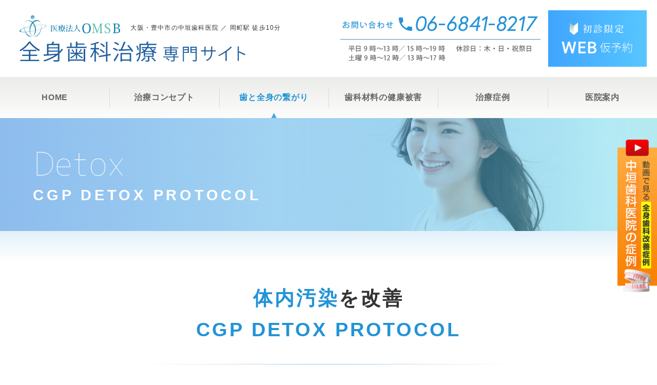

--- FILE ---
content_type: text/html; charset=UTF-8
request_url: https://www.ha-karada.com/detox.html
body_size: 14773
content:
<!DOCTYPE html>
<html lang="ja">
<head>
<!-- Google Tag Manager -->
<script>(function(w,d,s,l,i){w[l]=w[l]||[];w[l].push({'gtm.start':
new Date().getTime(),event:'gtm.js'});var f=d.getElementsByTagName(s)[0],
j=d.createElement(s),dl=l!='dataLayer'?'&l='+l:'';j.async=true;j.src=
'https://www.googletagmanager.com/gtm.js?id='+i+dl;f.parentNode.insertBefore(j,f);
})(window,document,'script','dataLayer','GTM-NXJNSZK');</script>
<!-- End Google Tag Manager -->
<meta name="description" content="CGP DETOX PROTOCOLは、蓄積した毒素を安全かつ効率的に細胞外に引き出すデトックス治療です。全身の不快な症状を歯科治療からアプローチする歯医者「中垣歯科医院」のホームページ。">
<title>CGP DETOX PROTOCOL｜頭痛・肩こりなどの症状改善なら中垣歯科医院</title>
<meta charset="utf-8">
<meta name="viewport" content="width=device-width, initial-scale=1.0">
<meta name="format-detection" content="telephone=no">
<link rel="shortcut icon" href="images/favicon.ico">
<script>
  (function(d) {
    var config = {
      kitId: 'bkj6iot',
      scriptTimeout: 3000,
      async: true
    },
    h=d.documentElement,t=setTimeout(function(){h.className=h.className.replace(/\bwf-loading\b/g,"")+" wf-inactive";},config.scriptTimeout),tk=d.createElement("script"),f=false,s=d.getElementsByTagName("script")[0],a;h.className+=" wf-loading";tk.src='https://use.typekit.net/'+config.kitId+'.js';tk.async=true;tk.onload=tk.onreadystatechange=function(){a=this.readyState;if(f||a&&a!="complete"&&a!="loaded")return;f=true;clearTimeout(t);try{Typekit.load(config)}catch(e){}};s.parentNode.insertBefore(tk,s)
  })(document);
</script>
<link href="css/common.css" rel="stylesheet" type="text/css" media="all">
<link href="css/icon/css/fontello.css" rel="stylesheet" type="text/css">
<link href="css/contants.css" rel="stylesheet" type="text/css" media="all">
<link href="css/detox.css?ver=220704" rel="stylesheet" type="text/css" media="all">
<link href="js/drawer/drawer.css?ver=220721" rel="stylesheet" type="text/css" media="all">
<script type="text/javascript" src="js/jquery-3.5.1.min.js"></script>
<script type="text/javascript" src="js/common.js"></script>
<link rel="stylesheet" href="js/lity/lity.css" />
<script type="text/javascript" src="js/lity/lity.min.js"></script>
<!-- Google Analytics start -->
<script type="text/javascript">

  var _gaq = _gaq || [];
  var pluginUrl = '//www.google-analytics.com/plugins/ga/inpage_linkid.js';
  _gaq.push(['_require', 'inpage_linkid', pluginUrl]);
  _gaq.push(['_setAccount', 'UA-35313609-13']);
  _gaq.push(['_trackPageview']);

  (function() {
    var ga = document.createElement('script'); ga.type = 'text/javascript'; ga.async = true;
    ga.src = ('https:' == document.location.protocol ? 'https://' : 'http://') + 'stats.g.doubleclick.net/dc.js';
    var s = document.getElementsByTagName('script')[0]; s.parentNode.insertBefore(ga, s);
  })();

</script>
<!-- Google Analytics end -->
</head>

    
<body class="contants men_connection">
<!-- Google Tag Manager (noscript) -->
<noscript><iframe src="https://www.googletagmanager.com/ns.html?id=GTM-NXJNSZK"
height="0" width="0" style="display:none;visibility:hidden"></iframe></noscript>
<!-- End Google Tag Manager (noscript) -->
<!--wrapper-->
<div id="wrapper">

<!--header-->
<header>

	<div class="h_left">
		<div class="h_omsb">
			<div><img src="https://www.ha-karada.com/images/h_omsb.svg" alt="医療法人 OMSB" width="196" height="41"></div>
			<p class="h_txt">大阪・豊中市の中垣歯科医院 <br class="sp_tb">／ 岡町駅 徒歩10分</p>
		</div>
		<div class="h_logo"><a href="https://www.ha-karada.com/"><img src="https://www.ha-karada.com/images/h_logo.svg" alt="全身歯科治療専門サイト" width="456" height="41"></a></div>
	</div>
	
	<div class="h_right">
		<ul class="h_contact">
			<li class="sp_tel_btn"><span data-action="call" data-tel="06-6841-8217"></span><img src="https://www.ha-karada.com/images/h_tel.svg" alt="お問い合わせ：06-6841-8217" width="390" height="87"></li>
			<li class="hover"><a href="https://docs.google.com/forms/d/e/1FAIpQLSfQ95_Sk9ZaksNzaaLmimD5VakeKUHAJGDOxowHLSXSXQMYeA/viewform" target="_blank" rel="noopener"><img src="https://www.ha-karada.com/images/h_reserve.svg" alt="初診限定 WEB仮予約" width="190" height="110"></a></li>
		</ul>
	</div>

</header><!--header END-->

<div id="m_nav_area">
	<ul class="m_nav">
		<li class="nav_home"><a href="https://www.ha-karada.com/">HOME</a></li>
		<li class="nav_concept"><a href="javascript:void(0);">治療コンセプト</a></li>
		<li class="nav_connection"><a href="javascript:void(0);">歯と全身の繋がり</a></li>
		<li class="nav_material"><a href="javascript:void(0);">歯科材料の健康被害</a></li>
		<li class="nav_case"><a href="javascript:void(0);">治療症例</a></li>
		<li class="nav_clinic"><a href="javascript:void(0);">医院案内</a></li>
	</ul>
	<div class="in_menu in_width in_concept">
		<ul>
			<li><a href="https://www.ha-karada.com/concept.html">当院の治療コンセプト</a></li>
			<li><a href="https://www.ha-karada.com/reason.html">その不調、歯が原因かもしれません</a></li>
			<li><a href="https://www.ha-karada.com/keypoint.html">全身歯科治療への経緯</a></li>
			<li><a href="https://www.ha-karada.com/doctor.html">院長紹介</a></li>
		</ul>
	</div>
	<div class="in_menu in_width in_connection">
		<ul>
			<li><a href="https://www.ha-karada.com/cfs.html">慢性疲労症候群</a></li>
			<li><a href="https://www.ha-karada.com/root_about.html">失活歯とは</a></li>
			<li><a href="https://www.ha-karada.com/rootcause.html">失活歯の危険性</a></li>
			<li><a href="https://www.ha-karada.com/orotox.html">オロトックステスト</a></li>
			<li><a href="https://www.ha-karada.com/mansei.html">慢性炎症</a></li>
			<li><a href="https://www.ha-karada.com/bonecavity.html">ボーンキャビティー</a></li>
			<li><a href="https://www.ha-karada.com/extraction.html">抜歯後の3つの選択肢</a></li>
			<li><a href="https://www.ha-karada.com/denture.html">入れ歯の形態</a></li>
			<li><a href="https://www.ha-karada.com/oral_flora.html">口内フローラ</a></li>
			<li><a href="https://www.ha-karada.com/adjustment.html">歯を削らない咬みあわせ調整</a></li>
			<li><a href="https://www.ha-karada.com/connect.html">なるべく連結しない歯科治療</a></li>
            <li><a href="https://www.ha-karada.com/detox.html">CGP DETOX PROTOCOL</a></li>
			<li><a href="https://www.ha-karada.com/deep.html">象牙細管に残存する悪玉細菌</a></li>
			<li><a href="https://www.ha-karada.com/prgf.html">先進の再生医療 PRGF</a></li>
			<li><a href="https://www.ha-karada.com/nmn.html">β-NMN</a></li>
			<li><a href="https://www.ha-karada.com/hydrogen.html">腸内水素原子補充療法</a></li>
		</ul>
	</div>
	<div class="in_menu in_width in_material">
		<ul>
			<li><a href="https://www.ha-karada.com/electricflow.html">金属歯科材料によるガルバニー電流の影響</a></li>
			<li><a href="https://www.ha-karada.com/electromagnetic.html">金属歯科材料による電磁波の影響</a></li>
			<li><a href="https://www.ha-karada.com/case_kaizen.html">重度の電磁波過敏症の改善症例</a></li>
			<li><a href="https://www.ha-karada.com/melt.html">金属の溶解による全身への影響</a></li>
			<li><a href="https://www.ha-karada.com/metal.html">金属歯科材料</a></li>
			<li><a href="https://www.ha-karada.com/amarugamu.html">アマルガム</a></li>
			<li><a href="https://www.ha-karada.com/past_amarugamu.html">隠れアマルガム</a></li>
			<li><a href="https://www.ha-karada.com/metal2.html">金銀パラジウム合金</a></li>
			<li><a href="https://www.ha-karada.com/metal3.html#nickel">ニッケルクロム合金</a></li>
			<li><a href="https://www.ha-karada.com/metal3.html#silver">銀合金</a></li>
			<li><a href="https://www.ha-karada.com/metal3.html#gold">金合金</a></li>
			<li><a href="https://www.ha-karada.com/metal3.html#titanium">チタン</a></li>
			<li><a href="https://www.ha-karada.com/resin.html">レジン</a></li>
			<li class="precision_ceramic"><a href="https://www.ha-karada.com/precision_ceramic.html">審美的で身体に優しい超精密セラミックス</a></li>
		</ul>
	</div>
	<div class="in_menu in_width in_case">
		<ul>
			<li><a href="https://www.nakagaki-dental-clinic.com/medical/thpcase_naka1.html" target="_blank" rel="noopener">歯周病症例(歯科衛生士発表)</a></li>
			<li><a href="https://www.ha-karada.com/case_cat1.html">審美歯科症例</a></li>
			<li><a href="https://www.ha-karada.com/case_cat2.html">根管治療症例</a></li>
			<li><a href="https://www.ha-karada.com/case_cat3.html">化学物質過敏症症例</a></li>
			<li><a href="https://www.ha-karada.com/case_cat4.html">電磁波過敏症症例</a></li>
			<li><a href="https://www.ha-karada.com/case_kaizen.html">重度の電磁波過敏症の改善症例</a></li>
			<li><a href="https://www.ha-karada.com/case_cat6.html">アマルガム除去症例</a></li>
			<li><a href="https://www.ha-karada.com/case_cat9.html">歯科材料：レジン(樹脂)除去症例</a></li>
			<li><a href="https://www.ha-karada.com/case_cat5.html">皮膚炎・肌荒れ・蕁麻疹</a></li>
			<li><a href="https://www.ha-karada.com/case25.html">ノンメタルデンチャー</a></li>
			<li><a href="https://www.ha-karada.com/case_cat7.html">基本症例</a></li>
			<li><a href="https://youtu.be/WsR5dE9fPP0" target="_blank" rel="noopener">一般歯科症例</a></li>
			<li><a href="https://www.ha-karada.com/case_cat8.html">その他症例</a></li>
			<li><a href="https://www.ha-karada.com/movie.html">症例動画一覧</a></li>
		</ul>
	</div>
	<div class="in_menu in_width in_clinic">
		<ul>
			<li><a href="https://www.ha-karada.com/clinic.html">医院案内</a></li>
			<li><a href="https://www.ha-karada.com/8028club.html">8028club</a></li>
		</ul>
	</div>
</div>
	
<div id="scl_header">
<div class="scl_flex">
		
	<div class="scl_nav_area">
		<ul class="m_nav">
		<li class="nav_home"><a href="https://www.ha-karada.com/"><i class="icon-home"></i></a></li>
		<li class="nav_concept"><a href="javascript:void(0);">治療コンセプト</a></li>
		<li class="nav_connection"><a href="javascript:void(0);">歯と全身の繋がり</a></li>
		<li class="nav_material"><a href="javascript:void(0);">歯科材料の健康被害</a></li>
		<li class="nav_case"><a href="javascript:void(0);">治療症例</a></li>
		<li class="nav_clinic"><a href="javascript:void(0);">医院案内</a></li>
		</ul>
		<div class="in_menu in_width in_concept">
			<ul>
				<li><a href="https://www.ha-karada.com/concept.html">当院の治療コンセプト</a></li>
				<li><a href="https://www.ha-karada.com/reason.html">その不調、歯が原因かもしれません</a></li>
				<li><a href="https://www.ha-karada.com/keypoint.html">全身歯科治療への経緯</a></li>
				<li><a href="https://www.ha-karada.com/doctor.html">院長紹介</a></li>
			</ul>
		</div>
		<div class="in_menu in_width in_connection">
			<ul>
				<li><a href="https://www.ha-karada.com/cfs.html">慢性疲労症候群</a></li>
				<li><a href="https://www.ha-karada.com/root_about.html">失活歯とは</a></li>
				<li><a href="https://www.ha-karada.com/rootcause.html">失活歯の危険性</a></li>
				<li><a href="https://www.ha-karada.com/orotox.html">オロトックステスト</a></li>
				<li><a href="https://www.ha-karada.com/mansei.html">慢性炎症</a></li>
				<li><a href="https://www.ha-karada.com/bonecavity.html">ボーンキャビティー</a></li>
				<li><a href="https://www.ha-karada.com/extraction.html">抜歯後の3つの選択肢</a></li>
				<li><a href="https://www.ha-karada.com/denture.html">入れ歯の形態</a></li>
				<li><a href="https://www.ha-karada.com/oral_flora.html">口内フローラ</a></li>
				<li><a href="https://www.ha-karada.com/adjustment.html">歯を削らない咬みあわせ調整</a></li>
				<li><a href="https://www.ha-karada.com/connect.html">なるべく連結しない歯科治療</a></li>
                <li><a href="https://www.ha-karada.com/detox.html">CGP DETOX PROTOCOL</a></li>
				<li><a href="https://www.ha-karada.com/deep.html">象牙細管に残存する悪玉細菌</a></li>
				<li><a href="https://www.ha-karada.com/prgf.html">先進の再生医療 PRGF</a></li>
				<li><a href="https://www.ha-karada.com/nmn.html">β-NMN</a></li>
				<li><a href="https://www.ha-karada.com/hydrogen.html">腸内水素原子補充療法</a></li>
			</ul>
		</div>
		<div class="in_menu in_width in_material">
			<ul>
				<li><a href="https://www.ha-karada.com/electricflow.html">金属歯科材料によるガルバニー電流の影響</a></li>
				<li><a href="https://www.ha-karada.com/electromagnetic.html">金属歯科材料による電磁波の影響</a></li>
				<li><a href="https://www.ha-karada.com/case_kaizen.html">重度の電磁波過敏症の改善症例</a></li>
				<li><a href="https://www.ha-karada.com/melt.html">金属の溶解による全身への影響</a></li>
				<li><a href="https://www.ha-karada.com/metal.html">金属歯科材料</a></li>
				<li><a href="https://www.ha-karada.com/amarugamu.html">アマルガム</a></li>
				<li><a href="https://www.ha-karada.com/past_amarugamu.html">隠れアマルガム</a></li>
				<li><a href="https://www.ha-karada.com/metal2.html">金銀パラジウム合金</a></li>
				<li><a href="https://www.ha-karada.com/metal3.html#nickel">ニッケルクロム合金</a></li>
				<li><a href="https://www.ha-karada.com/metal3.html#silver">銀合金</a></li>
				<li><a href="https://www.ha-karada.com/metal3.html#gold">金合金</a></li>
				<li><a href="https://www.ha-karada.com/metal3.html#titanium">チタン</a></li>
				<li><a href="https://www.ha-karada.com/resin.html">レジン</a></li>
				<li class="precision_ceramic"><a href="https://www.ha-karada.com/precision_ceramic.html">審美的で身体に優しい超精密セラミックス</a></li>
			</ul>
		</div>
		<div class="in_menu in_width in_case">
			<ul>
				<li><a href="https://www.nakagaki-dental-clinic.com/medical/thpcase_naka1.html" target="_blank" rel="noopener">歯周病症例(歯科衛生士発表)</a></li>
				<li><a href="https://www.ha-karada.com/case_cat1.html">審美歯科症例</a></li>
				<li><a href="https://www.ha-karada.com/case_cat2.html">根管治療症例</a></li>
				<li><a href="https://www.ha-karada.com/case_cat3.html">化学物質過敏症症例</a></li>
				<li><a href="https://www.ha-karada.com/case_cat4.html">電磁波過敏症症例</a></li>
				<li><a href="https://www.ha-karada.com/case_kaizen.html">重度の電磁波過敏症の改善症例</a></li>
				<li><a href="https://www.ha-karada.com/case_cat6.html">アマルガム除去症例</a></li>
				<li><a href="https://www.ha-karada.com/case_cat9.html">歯科材料：レジン(樹脂)除去症例</a></li>
				<li><a href="https://www.ha-karada.com/case_cat5.html">皮膚炎・肌荒れ・蕁麻疹</a></li>
				<li><a href="https://www.ha-karada.com/case25.html">ノンメタルデンチャー</a></li>
				<li><a href="https://www.ha-karada.com/case_cat7.html">基本症例</a></li>
				<li><a href="https://youtu.be/WsR5dE9fPP0" target="_blank" rel="noopener">一般歯科症例</a></li>
				<li><a href="https://www.ha-karada.com/case_cat8.html">その他症例</a></li>
				<li><a href="https://www.ha-karada.com/movie.html">症例動画一覧</a></li>
			</ul>
		</div>
		<div class="in_menu in_width in_clinic">
			<ul>
				<li><a href="https://www.ha-karada.com/clinic.html">医院案内</a></li>
				<li><a href="https://www.ha-karada.com/8028club.html">8028club</a></li>
			</ul>
		</div>
	</div>
	<ul class="scl_contact">
		<li class="sp_tel_btn"><span data-action="call" data-tel="06-6841-8217"></span><img src="https://www.ha-karada.com/images/scl_tel.svg" alt="お問い合わせ：06-6841-8217" width="228" height="63"></li>
		<li class="hover"><a href="https://forms.gle/p8BAHTNXnk6d5HdE9" target="_blank"><img src="https://www.ha-karada.com/images/h_reserve.svg" alt="初診限定 WEB仮予約" width="190" height="110"></a></li>
	</ul>
		
</div>
</div>


<div class="drawer-wrap sp_only">
	<input id="drawer-checkbox" type="checkbox">
	<label id="drawer-icon" for="drawer-checkbox" class="drawer-hamburger"><span class="drawer-hamburger-icon"></span><span class="menu_txt"></span></label>
	<label id="drawer-close" for="drawer-checkbox"></label>
	
	<div id="drawer-content">
		
	<div class="drawer-nav" role="navigation">
	<ul class="drawer-menu">
		<li><a href="https://www.ha-karada.com/"><i class="icon-home"></i>HOME</a></li>
		
		<li class="index_row">治療コンセプト</li>
			<li><a href="https://www.ha-karada.com/concept.html">当院の治療コンセプト</a></li>
			<li><a href="https://www.ha-karada.com/reason.html">その不調、歯が原因かもしれません</a></li>
			<li><a href="https://www.ha-karada.com/keypoint.html">全身歯科治療への経緯</a></li>
			<li><a href="https://www.ha-karada.com/doctor.html">院長紹介</a></li>
		
		<li class="index_row">歯と全身の繋がり</li>
			<li><a href="https://www.ha-karada.com/cfs.html">慢性疲労症候群</a></li>
			<li><a href="https://www.ha-karada.com/root_about.html">失活歯とは</a></li>
			<li><a href="https://www.ha-karada.com/rootcause.html">失活歯の危険性</a></li>
			<li><a href="https://www.ha-karada.com/orotox.html">オロトックステスト</a></li>
			<li><a href="https://www.ha-karada.com/mansei.html">慢性炎症</a></li>
			<li><a href="https://www.ha-karada.com/bonecavity.html">ボーンキャビティー</a></li>
			<li><a href="https://www.ha-karada.com/extraction.html">抜歯後の3つの選択肢</a></li>
			<li><a href="https://www.ha-karada.com/denture.html">入れ歯の形態</a></li>
			<li><a href="https://www.ha-karada.com/oral_flora.html">口内フローラ</a></li>
			<li><a href="https://www.ha-karada.com/adjustment.html">歯を削らない咬みあわせ調整</a></li>
			<li><a href="https://www.ha-karada.com/connect.html">なるべく連結しない歯科治療</a></li>
            <li><a href="https://www.ha-karada.com/detox.html">CGP DETOX PROTOCOL</a></li>
			<li><a href="https://www.ha-karada.com/deep.html">象牙細管に残存する悪玉細菌</a></li>
			<li><a href="https://www.ha-karada.com/prgf.html">先進の再生医療 PRGF</a></li>
			<li><a href="https://www.ha-karada.com/nmn.html">β-NMN</a></li>
			<li><a href="https://www.ha-karada.com/hydrogen.html">腸内水素原子補充療法</a></li>
		
		<li class="index_row">歯科材料の健康被害</li>
			<li><a href="https://www.ha-karada.com/electricflow.html">金属歯科材料によるガルバニー電流の影響</a></li>
			<li><a href="https://www.ha-karada.com/electromagnetic.html">金属歯科材料による電磁波の影響</a></li>
			<li><a href="https://www.ha-karada.com/case_kaizen.html">重度の電磁波過敏症の改善症例</a></li>
			<li><a href="https://www.ha-karada.com/melt.html">金属の溶解による全身への影響</a></li>
			<li><a href="https://www.ha-karada.com/metal.html">金属歯科材料</a></li>
			<li class="col_half"><a href="https://www.ha-karada.com/amarugamu.html">アマルガム</a></li>
			<li class="col_half"><a href="https://www.ha-karada.com/past_amarugamu.html">隠れアマルガム</a></li>
			<li class="col_half"><a href="https://www.ha-karada.com/metal2.html">金銀パラジウム合金</a></li>
			<li class="col_half"><a href="https://www.ha-karada.com/metal3.html#nickel">ニッケルクロム合金</a></li>
			<li class="col_half"><a href="https://www.ha-karada.com/metal3.html#silver">銀合金</a></li>
			<li class="col_half"><a href="https://www.ha-karada.com/metal3.html#gold">金合金</a></li>
			<li class="col_half"><a href="https://www.ha-karada.com/metal3.html#titanium">チタン</a></li>
			<li class="col_half"><a href="https://www.ha-karada.com/resin.html">レジン</a></li>
			<li class="precision_ceramic"><a href="https://www.ha-karada.com/precision_ceramic.html">審美的で身体に優しい超精密セラミックス</a></li>

		<li class="index_row">治療症例</li>
			<li><a href="https://www.nakagaki-dental-clinic.com/medical/thpcase_naka1.html" target="_blank" rel="noopener">歯周病症例(歯科衛生士発表)</a></li>
			<li><a href="https://www.ha-karada.com/case_cat1.html">審美歯科症例</a></li>
			<li><a href="https://www.ha-karada.com/case_cat2.html">根管治療症例</a></li>
			<li><a href="https://www.ha-karada.com/case_cat3.html">化学物質過敏症症例</a></li>
			<li><a href="https://www.ha-karada.com/case_cat4.html">電磁波過敏症症例</a></li>
			<li><a href="https://www.ha-karada.com/case_kaizen.html">重度の電磁波過敏症の改善症例</a></li>
			<li><a href="https://www.ha-karada.com/case_cat6.html">アマルガム除去症例</a></li>
			<li><a href="https://www.ha-karada.com/case_cat9.html">歯科材料：レジン(樹脂)除去症例</a></li>
			<li><a href="https://www.ha-karada.com/case_cat5.html">皮膚炎・肌荒れ・蕁麻疹</a></li>
			<li><a href="https://www.ha-karada.com/case25.html">ノンメタルデンチャー</a></li>
			<li><a href="https://www.ha-karada.com/case_cat7.html">基本症例</a></li>
			<li><a href="https://youtu.be/WsR5dE9fPP0" target="_blank" rel="noopener">一般歯科症例</a></li>
			<li><a href="https://www.ha-karada.com/case_cat8.html">その他症例</a></li>
			<li><a href="https://www.ha-karada.com/movie.html">症例動画一覧</a></li>
		
		<li class="index_row">医院案内</li>
			<li><a href="https://www.ha-karada.com/clinic.html">医院案内</a></li>
			<li><a href="https://www.ha-karada.com/8028club.html">8028club</a></li>
	</ul>
	</div>
	<!-- drawer-nav END -->
		
	</div>	
	<!-- drawer-content END -->
	
</div>
<!-- drawer-wrap END -->	
<div class="m_img_area">
	<div class="title_area">
		<div><img src="images/detox/m_title.svg" alt="Detox" width="550" height="80"></div>
		<h1 class="title_copy">CGP DETOX PROTOCOL</h1>
	</div>
</div>	
    
<!-- pagebody -->
<div id="pagebody">
    
    <!--com_lead-->
    <div class="com_lead com_bottom_l">
    <div class="w1200">
        <p class="com_lead_txt"><span>体内汚染</span>を改善<br><span>CGP DETOX PROTOCOL</span></p>
        <p class="com_lead_txt2">「CGP DETOX PROTOCOL」は<br class="tb_pc">蓄積した毒素を安全にかつ効率的に細胞外に引き出す（デトックス＝排毒）治療です。</p>
        <ul class="lead_col3">
            <li>
                <p><img src="images/detox/lead_img1.png" alt="PhotonWave(ライトセラピー)細胞に作用" width="300" height="353" class="retina"></p>
                <p class="ft_min">毒素を<br>細胞外に<br class="sp_only"><span>引き出す</span></p>
            </li>
            <li>
                <img src="images/detox/lead_img2.png" alt="Glutathinone(グルタチオン点滴・クリーム)肝臓に作用" width="300" height="353" class="retina">
                <p class="ft_min">毒素を<br><span>包括</span>して<br class="sp_only">排出する</p>
            </li>
            <li>
                <img src="images/detox/lead_img3.png" alt="Chlorella(クロレラ)腸に作用" width="300" height="353" class="retina">
                <p class="ft_min">毒素と<br><span>結合</span>して<br class="sp_only">排出する</p>
            </li>
        </ul>
    </div>
    </div>
    <!--com_lead END-->
    
    
    <!--box1-->
    <div class="box1 w1200 com_bottom_l">
        <h2 class="com_index1">体内の毒素を意識したことは<br class="sp_only">ありますか？</h2>
        <div class="com_inbox">
            
            <div class="com_border_sol_b">
                <div class="com_flt com_bottom_s">
                    <div class="img_r"><img src="images/detox/img01.jpg" alt="*" width="340" height="220" class="retina"></div>
                    <div class="txt_l"><span class="red">成分の約50％が水銀の保険適用だった歯科金属「アマルガム」</span>の危険性と安全な除去方法について、<a href="amarugamu.html" class="txt_link hover">当サイトで詳しくご説明</a>していますが、歯科金属を安全に除去するだけでなく、体内に蓄積されてしまった「水銀」などの有害金属を体外へ排毒しなければなりません。<br>血液中の赤血球の中のヘモグロビンは酸素を運ぶ役目がありますが、水銀はヘモグロビンと結合しやすく、水銀と結合したヘモグロビンは酸素を運ぶことができなくなり、酸素の供給不足となり様々な心身の不調を引き起こします。</div>
                </div>
                <dl class="box1_list com_bottom_s">
                    <dt>アマルガムによる水銀中毒症状の例</dt>
                    <dd>
                        <ul class="col3">
                            <li>説明のつかない疲労感</li>
                            <li>歯周病</li>
                            <li>不整脈、胸の痛み</li>
                            <li>頭痛、肩こり、腰痛</li>
                            <li>金属アレルギー</li>
                            <li>掌蹠膿疱症</li>
                            <li>長期間の鬱症状</li>
                            <li>不眠症</li>
                            <li>四肢の痺れ、震え、冷感</li>
                            <li>イライラする、突然怒りがこみ上げる</li>
                            <li>記憶障害、物忘れ</li>
                            <li>胃腸障害（腹痛・便秘・食後の腹部膨満感など）</li>
                            <li>めまいや耳鳴り</li>
                            <li>視覚障害</li>
                            <li>尿道障害（夜間頻尿など）</li>
                            <li>皮膚炎</li>
                            <li>甲状腺異常</li>
							<li>電磁波に過敏になる</li>
                            <li>口内炎、舌のざらつき</li>
                            <li>鼻づまり</li>
							<li>化学物質に過敏になる</li>
                        </ul>
                    </dd>
                </dl>
                <div class="com_flt type2">
                    <div class="img_l"><img src="images/detox/img02.jpg" alt="アマルガム除去によるヘモグロビン中酸素飽和度上昇率" width="666" height="470" class="retina"></div>
                    <div class="txt_r">アマルガム除去の第一人者 ハル・ハギンズ博士により、口腔内のアマルガムを除去することで血中のヘモグロビン中の酸素飽和度が上昇することが確かめられています。しかしアマルガムを除去しただけでは、それまで体内に蓄積されてしまった水銀による体内汚染は改善されません。<br>アマルガム除去治療を完了するために、安全かつ効率的な<span class="red">デトックス（排毒）「CGP DETOX PROTOCOL」</span>をお勧めしています。</div>
                </div>
            </div>
            
            <div class="com_flt com_bottom_s">
                <div class="img_r"><img src="images/detox/img03.jpg" alt="排毒（まず肌や髪の汚れを落とす）→ 吸収（クリームやトリートメントで栄養を与える）" width="340" height="266" class="retina"></div>
                <div class="txt_l">
                    <p class="com_flt_index">健康や美容のためにはまずはデトックスが必要</p>
                    <p>健康や美容のために体に良いものを摂取することを重視している方もいらっしゃるかと思います。しかし、デトックス（排毒）により体内汚染を改善しなければ、必要なミネラルが吸収できないことをご存知でしょうか？<br>例えば髪のコンディションを良くするために、最初に髪の汚れを落としてからトリートメントを行います。肌に栄養クリームを塗る際も綺麗に洗顔してから栄養クリームを塗るはずです。まずは髪や肌の汚れを落としてから、髪や肌に栄養を与え効率的に吸収させるように、体全体も正しく排毒してから良いものを摂取する必要があるのです。</p>
                </div>
            </div>
            
            <p class="orange com_style1_txt">まず体内汚染を排毒しなければ、必要なミネラルが吸収できません。</p>
            
        </div>
    </div>
    <!--box1 END-->
    
    
    
    
    <!--box2-->
    <div class="box2 w1200 com_bottom_l">
        <h2 class="com_index1">CGP DETOX PROTOCOL とは</h2>
        <div class="com_inbox com_bottom_l">
            
            <div class="box2_1">
            <ul class="box2_col3">
                <li>
                    <div class="img1"><img src="images/detox/img04.jpg" alt="細胞外に引き出す（脳神経細胞、細胞、脂質）" width="340" height="228" class="retina"></div>
                    <div class="img2"><img src="images/detox/img04_2.jpg" alt="*" width="340" height="230" class="retina"></div>
                    <dl>
                        <dt><span class="span1">P</span>hoton Wave<br><span class="span2">（ライトセラピー＝光療法）</span></dt>
                        <dd>光（Light）を見ることで網膜にPhoton（光子）を照射し、視神経を通じて視床下部や大脳辺縁系に情報を届けて、脳神経細胞や全身の細胞、脂質内に蓄積した毒素を安全にかつ効率的に細胞外に引き出します。</dd>
                    </dl>
                </li>
                <li>
                    <div class="img1"><img src="images/detox/img05.jpg" alt="毒素を包括する（肝臓）" width="340" height="228" class="retina"></div>
                    <div class="img2"><img src="images/detox/img05_2.jpg" alt="*" width="340" height="230" class="retina"></div>
                    <dl>
                        <dt><span class="span1">G</span>lutathione<br><span class="span2">（グルタチオン点滴・クリーム）</span></dt>
                        <dd>グルタチオンは肝臓にある有害成分を包み込み、便や尿によって排泄する働きがあります。<br>またグルタチオンは細胞内の抗酸化作用があり、健康や美容・アンチエイジングの観点からも注目されています。</dd>
                    </dl>
                </li>
                <li>
                    <div class="img1"><img src="images/detox/img06.jpg" alt="毒素と結合（腸）→ 排出" width="340" height="228" class="retina"></div>
                    <div class="img2"><img src="images/detox/img06_2.jpg" alt="*" width="340" height="230" class="retina"></div>
                    <dl>
                        <dt><span class="span1">C</span>hlorella<br><span class="span2">（クロレラ）</span></dt>
                        <dd>クロレラは淡水産の緑藻類で、有害物質と結合し排便により体外に毒素を排出します。また健康な身体に必要不可欠な栄養素をバランスよく含んでいます。<br>葉緑素や食物繊維は有害物質であるダイオキシンやカドミウム、水銀に対するデトックス作用があります。</dd>
                    </dl>
                </li>
            </ul>
        </div>
        </div>
        
        <div class="box2_2">
        <h3 class="com_index2">Glutathione（グルタチオン点滴・クリーム）</h3>
        <div class="com_inbox">
            <p class="com_bottom_s">グルタチオンは点滴とクリームによる経皮吸収の併用が効果的です。サプリメントとして経口投与する方法もありますが、腸内環境によって吸収率が変わってきます。排毒が必要な人は腸内環境が悪い場合がほとんどのため、腸内環境に左右さるサプリメントは効果的ではありません。</p>
            <div class="center_img com_bottom_ss"><img src="images/detox/img07.jpg" alt="投与方法の違いによる血中濃度の推移" width="580" height="378" class="retina"></div>
            <ul class="maru_list com_bottom_ss">
                <li><span>点滴（静脈内注射）</span>：高濃度で血中に投与できますが、血中濃度の維持時間は長くありません。</li>
                <li><span>経皮投与（クリーム）</span>：点滴や経口投与に比べて経皮投与では、血中濃度の上がり方は緩やかではあるものの、長時間にわたって血中濃度が維持されます。</li>
                <li><span>経口投与（サプリメント）</span>：経皮投与よりも血中濃度の上昇は早いですが、維持時間はあまり長くはありません。また、腸内環境によって吸収率が変わります。</li>
            </ul>
            <p class="orange com_style1_txt com_bottom_m">サプリメント療法は、腸内環境によって吸収率が左右されてしまいます。<br>吸収率が安定していて長時間の血中濃度維持ができる、<br class="tb_pc">点滴と経皮投与の組み合わせが、効果的な投与方法と言えます。</p>
            
            <div class="item_box">
                <h4 class="item_box_index">グルタチオンクリーム</h4>
                <div class="item_inbox">
                    
                    <div class="inbox1 com_bottom_s">
                    <div class="item_inbox_inbox">
                        <p class="item_txt">グルタチオンは細胞内の抗酸化作用があり、<br class="tb_only">健康や美容・アンチエイジングの観点からも注目されています。</p>
                        <div class="fltbox clearfix">
                            <div class="flt_l"><img src="images/detox/img08.png" alt="*" width="161" height="402" class="retina"></div>
                            <div class="flt_r">
                                <p class="ft_min">GLUTATHIONE TOPICAL CREAM</p>
                                <ul class="list1">
                                    <li class="clearfix">
                                        <div>推奨併用点滴</div>
                                        <div>
                                            <p>GSH点滴（VBC G+）</p>
                                        </div>
                                    </li>
                                    <li class="clearfix">
                                        <div>使い方</div>
                                        <div>
                                            <ul class="list1_inlist">
                                                <li>1プッシュが50mg、70プッシュ分含有</li>
                                                <li>就寝前に1プッシュを肝臓エリアの皮膚に塗布（擦り込む）します</li>
                                            </ul>
                                        </div>
                                    </li>
                                </ul>
                                <div class="orangebox">
                                    <p>こんな方に効果的</p>
                                    <ul>
                                        <li><span>金属修復物の多い方</span>：肝臓のPhase IIを強化し、重金属排泄を促進します</li>
                                        <li><span>静脈内鎮静をかけた方</span>：鎮静からの回復を促進します</li>
                                        <li><span>全身の解毒を希望する方</span>：Photon Waveとの併用で安全に解毒します</li>
                                        <li><span>抗酸化を希望する方</span>：細胞内の抗酸化を促進します</li>
                                        <li><span>認知機能低下防止</span>：脳神経細胞内の抗酸化を促進します</li>
                                    </ul>
                                </div>
                            </div>
                        </div>
                    </div>
                    </div>
                    
                    <div class="inbox2 com_bottom_s">
                    <p class="item_box_index2">薬剤が血管に至るまでのルート</p>    
                    <div class="item_inbox_inbox">
                        <div class="fltbox clearfix">
                            <div class="flt_l"><img src="images/detox/img09.png" alt="*" width="400" height="347" class="retina"></div>
                            <div class="flt_r">
                                <p class="ft_min">クリームは単に塗るのではなく<br><span>しっかり擦り込む</span>ことが重要です！</p>
                                <ul>
                                    <li>細胞間隙を通るルート（分子量小）</li>
                                    <li>細胞内を通るルート（分子量小）</li>
                                    <li>腺や毛穴を通るルート（分子量大）</li>
                                </ul>
                            </div>
                        </div>
                    </div>
                    </div>
                    
                    <div class="inbox3">
                    <p class="item_box_index2">経口サプリとクリームの比較</p>
                    <div class="item_inbox_inbox">
                        <ul class="col2">
                            <li>
                                <p>経口サプリ</p>
                                <ul class="list">
                                    <li>腸管から吸収しにくく、消化器不快症状を起こしやすい</li>
                                    <li>経口服用時に独特なチオール臭がする</li>
                                </ul>
                            </li>
                            <li>
                                <p>クリーム</p>
                                <ul class="list">
                                    <li>吸収率がよく、消化器不快症状を起こす心配がない</li>
                                    <li>クリームではチオール臭を完全に無くし、芳香であり使いやすい</li>
                                </ul>
                            </li>
                        </ul>
                    </div>
                    </div>
                    
                </div>
            </div>
        </div>
        </div>
        
    </div>
    <!--box2 END-->
    
    
    <!--box3-->
    <div class="box3 w1200 com_bottom_l">
        <h2 class="com_index1">デトックス（排毒）への意識</h2>
        <div class="com_inbox com_bottom_l">
            
            <div class="com_flt com_bottom_s">
                <div class="img_r"><img src="images/detox/img10.jpg" alt="*" width="340" height="230" class="retina"></div>
                <div class="txt_l">近年はデトックス（=排毒）がブームです。<br>サウナ、岩盤浴、キレーション、腸内洗浄、解毒サプリメント、解毒漢方薬、食事療法等、様々なデトックス法がメディアでも取り上げられ、デトックスに関する本も多数出版されています。</div>
            </div>            
            
            <div class="bnr_mikiko_area com_bottom_s">
            <dl class="bnr_mikiko blocklink_out hover">
                <dt><p>中垣歯科医院併設の内科クリニック</p></dt>
                <dd>
                    <div class="bgimg"><img src="images/detox/img11.jpg" alt="*" width="210" height="226" class="retina"></div>
                    <dl class="bnr_mikiko_inbox">
                        <dt>
                            <p><a href="https://mikiko-clinic.com/" target="_blank" rel="noopener">みきこクリニック</a></p>
                            <p>内科・漢方内科・心療内科</p>
                        </dt>
                        <dd>
                            <p class="ft_min">院長　<span>中垣 美紀子</span></p>
                            <ul>
                                <li>日本内科学会 内科認定医</li>
                                <li>日本東洋医学会 漢方専門医</li>
                            </ul>
                        </dd>
                    </dl>
                </dd>
            </dl>
            </div>
            
            <div class="com_flt com_flt2 com_bottom_s">
                <div class="img_l"><img src="images/detox/img12.jpg" alt="*" width="340" height="230" class="retina"></div>
                <div class="txt_r">「毒を入れない努力」も大切です。<br>無農薬野菜、有機野菜、無添加食品など毒を含まない食品の選択や、空気洗浄機、浄水器など毒を浄化する機器の利用は、身近に意識しやすいことかと思います。含有成分の危険性から赤チンが製造中止となったことはご存知の方も多いかと思いますが、予防注射の防腐剤について意識されたことはあるでしょうか。他には、妊婦さんはマグロなど水銀を蓄積している魚などを食べ過ぎないようにと、厚生省が水銀の危険を勧告していることはご存知でしょうか？大型魚が水銀を蓄積しているという事実は、新聞、雑誌にもたびたび紹介されています。<br>魚に蓄積された微量の水銀ですら危険性を喚起されるほどですが、歯科の詰め物の中には成分の半分が水銀の金属があります。アマルガム（正式名：歯科用水銀アマルガム）は、1970年代ごろから2016年まで虫歯治療の際に保険適用の歯科金属として詰めることを認められていた歯科材料で、成分の約50%は水銀です。 お口の中にアマルガムを見つけたら、安全に速やかに除去することをお勧めします。</div>
            </div>
            
            <div class="hover bnr"><a href="amarugamu.html"><img src="images/bnr_amarugamu.jpg" alt="約50％が水銀（猛毒）口腔内に潜む恐怖「アマルガム」とは？" width="500" height="170" class="retina"></a></div>
            
        </div>
    </div>
    <!--box3 END-->
    
    
    
    <!--box4-->
    <div class="box4 w1200 com_bottom_l">
        <h2 class="com_index1">中垣歯科医院の<br class="sp_only">デトックス治療の流れ</h2>
        
        <div class="box4_1">
        <div class="com_inbox com_bottom_m">
            <ul class="box4_list1">
                <li>
                    <div class="tit">スクリーニング</div>
                    <p class="txt_al_c">迅速に実施できる暫定的な検査</p>
                    <ul class="clearfix">
                        <li class="flt_l">
                            <div class="txt">ORT</div>
                        </li>
                        <li class="flt_r blocklink_out hover">
                            <a href="https://www.metal-allergy.jp/check/origo.html" data-sp-href="https://www.metal-allergy.jp/sp/check/origo.html" target="_blank" rel="noopener"></a>
                            <div class="txt">
                                <p>オリゴスキャン</p>
                                <p class="subtxt">体内の必須ミネラル・有害金属（有害ミネラル）の検査</p>
                                <p class="img"><img src="images/detox/img13.jpg" alt="*" width="256" height="136" class="retina"></p>
                            </div>
                        </li>
                    </ul>
                </li>
                <li>
                    <div class="tit">体内汚染<br class="tb_pc"><span>術前</span>精密検査</div>
                    <div class="txt">ZRT TEST<br class="tb_pc">（血液・尿検査）</div>
                </li>
                <li class="type2">
                    <div class="tit">全身歯科治療</div>
                    <div class="txt">
                        <p class="txt_intit">ノンメタル治療</p>
                        <p>歯科金属・樹脂の<br class="tb_pc">除去</p>
                        <p class="img"><img src="images/detox/img14.png" alt="*" width="162" height="200" class="retina"></p>
						<div class="bnr1"><a href="https://www.nonmetal-osaka.com/" target="_blank" rel="noopener" class="hover"><img src="images/detox/bnr1.svg" alt="ノンメタル歯科治療専門サイト" width="170" height="52"></a></div>
						<div class="bnr2"><a href="precision_ceramic.html" class="hover" >
							<p>適合を追求することにより、化学物質である接着剤を極限まで減らしたデジタルラボによる</p>
							<div><img src="images/detox/bnr2.svg" alt="精密セラミックス" width="212" height="25"></div>
						</a></div>
                    </div>
                </li>
                <li class="bluebox">
                    <p class="bluebox_tit">体内汚染を<span>排毒(<strong>DETOX</strong>)</span></p>
                    <ul class="bluebox_list">
                        <li>
                            <p class="bluebox_list_tit type_btn blocklink_ank hover"><a href="#cgpdetox1">CGP DETOX</a></p>
                        </li>
                        <li>
                            <p class="bluebox_list_tit">腸内環境の改善</p>
                            <ul class="bluebox_list_list">
                                <li><p>適度な運動</p></li>
                                <li>
                                    <p>適した食品・栄養素</p>
                                    <p>繊維性食物、発酵性食品、乳酸菌</p>
                                </li>
                                <li>
                                    <p>適さない食品・栄養素</p>
                                    <p>動物性たんぱく質</p>
                                </li>
                            </ul>
                        </li>
                        <li>
                            <p class="bluebox_list_tit">冷え取り</p>
                            <ul class="bluebox_list_list">
                                <li>
                                    <p>発汗、代謝を上げる</p>
                                    <p>足浴・酵素浴など</p>
                                </li>
                            </ul>
                        </li>
                        <li>
                            <p class="bluebox_list_tit">サプリ・漢方</p>
                            <ul class="bluebox_list_list">
                                <li>
                                    <p>中国パセリ</p>
                                    <p>硫黄成分と水銀が結合し排毒へ</p>
                                </li>
                            </ul>
                        </li>
                    </ul>
                </li>
                <li class="type3">
					<div>
						<div class="tit">体内汚染<br><span>術後</span>精密検査</div>
						<div class="txt">ZRT TEST<br>（血液・尿検査）</div>
					</div>
					<div><img src="images/detox/arrow_b_1.svg" alt="*" width="24" height="82"></div>
					<div class="txt">他医院に<br>キレーションを依頼</div>
                </li>
            </ul>
			<!-- box4_list1 END -->
        </div>
        </div>
        
        <div id="cgpdetox1" class="ank_adjust">
        <div class="box4_2">
        <h3 class="com_index2">CGP DETOX1</h3>
        <div class="com_inbox com_bottom_m">
            <ul class="box4_list2">
                <li>
                    <div class="tit"><p>オリゴスキャン</p></div>
                </li>
                <li>
                    <div class="tit"><p>体内汚染<br class="tb_pc"><span>術前</span>精密検査</p></div>
                    <div class="txt">
                        <p>ZRT TEST<br class="tb_pc">（血液・尿検査）</p>
                    </div>
                </li>
                <li class="type_grd">
                    <div class="tit"><p>CGP DETOX1</p></div>
                    <div class="txt">
                        <ul>
                            <li><span>Chlorella(クロレラ)</span><br>Cクロレラ(10錠)</li>
                            <li><span>Photon Wave(ライトセラピー)</span><br>Pフォトン・ウェーブ(プログラム２(Detox Basic))</li>
                            <li><span>Glutathione(グルタチオン点滴・クリーム)</span><br>Gグルタチオン点滴(亜鉛、マグネシウムサプリ)</li>
                        </ul>
                        <p>3～4日ごとのペースで<br>3～4週（7回～10回）</p>
                    </div>
                </li>
                <li>
                    <div class="tit"><p>体内汚染<br class="tb_pc"><span>術後</span>精密検査</p></div>
                    <div class="txt">
                        <p>ZRT TEST<br class="tb_pc">（血液・尿検査）</p>
                    </div>
                </li>
            </ul>
            <p class="attention_txt"><span class="ft_europa">※</span>重金属の種類によって、尿に出やすいもの、血中に出やすいもので種類が異なり、正確な診断のためには尿と血液の両方を調べる必要があります。尿と全血を濾紙にしみこませたものをラボに送って確認します。</p>
        </div>
        </div>
        </div>
        
        <div class="box4_3">
        <h3 class="com_index2">CGP DETOX2</h3>
        <div class="com_inbox">
            <dl class="box4_list2_lead">
                <dt>CGP DETOX 1で改善しない場合は、<br class="sp_only">CGP DETOX2を行います</dt>
                <dd><span class="red">ZRT TESTの結果が良くなるまで<br class="sp_only">CGP DETOX2を繰り返します</span></dd>
            </dl>
            <ul class="box4_list2">
                <li class="type_grd">
                    <div class="tit"><p>CGP DETOX1</p></div>
                </li>
                <li>
                    <div class="tit"><p>体内汚染<br class="tb_pc"><span>術前</span>精密検査</p></div>
                    <div class="txt">
                        <p><span class="red">ZRT TEST<br class="tb_pc">（血液・尿検査）</span></p>
                    </div>
                </li>
                <li class="type_grd">
                    <div class="tit"><p>CGP DETOX2</p></div>
                    <div class="txt">
                        <ul>
                            <li><span>Chlorella(クロレラ)</span><br>Cクロレラ(10錠)</li>
                            <li><span>Photon Wave(ライトセラピー)</span><br>Pフォトン・ウェーブ(プログラム61(Detox Strong))</li>
                            <li><span>Glutathione(グルタチオン点滴・クリーム)</span><br>Gグルタチオン点滴(亜鉛、マグネシウムサプリ)</li>
                        </ul>
                        <p>3～4日ごとのペースで<br>3～4週（7回～10回)</p>
                    </div>
                </li>
                <li>
                    <div class="tit"><p>体内汚染<br class="tb_pc"><span>術後</span>精密検査</p></div>
                    <div class="txt">
                        <p><span class="red">ZRT TEST<br class="tb_pc">（血液・尿検査）</span></p>
                    </div>
                </li>
            </ul>
        </div>
        </div>
    </div>
    <!--box4 END-->
    
</div>
<!--pagebody END-->

	
<!--footer-->
<footer>

	<div class="f_contact">
	<div class="w1200">
	
		<div class="f_clinic">
			<div class="f_logo"><img src="https://www.ha-karada.com/images/f_logo.svg" alt="医療法人OMSB 中垣歯科医院 全身歯科治療専門サイト" width="456" height="96"></div>
			<address>〒561-0881　大阪府豊中市中桜塚4丁目7-4</address>
			<div class="f_btn_map"><a href="https://goo.gl/maps/aCLeRY6Vcn1rSJUdA" target="_blank" rel="noopener"><span>地図を見る</span></a></div>
		</div>
		
		<ul class="f_web_tel">
			<li class="hover"><a href="https://docs.google.com/forms/d/e/1FAIpQLSfQ95_Sk9ZaksNzaaLmimD5VakeKUHAJGDOxowHLSXSXQMYeA/viewform" target="_blank" rel="noopener"><img src="https://www.ha-karada.com/images/f_reserve.svg" alt="初診限定 WEB仮予約 24時間受付" width="250" height="150"></a></li>
			<li>
				<dl>
					<dt>ご予約・お問い合わせ</dt>
					<dd class="sp_tel_btn"><span data-action="call" data-tel="06-6841-8217"></span><img src="https://www.ha-karada.com/images/f_tel.svg" alt="06-6841-8217" width="368" height="40"></dd>
				</dl>
				<p class="orange">お電話の方が<br class="sp_only">お早く予約を確定いただけます</p>
			</li>
		</ul>
		
	</div>
	</div>
	
	<div class="w1100">
	<!-- トップページフッターに掲載するバナーイメージ：コピペして -->
	<div class="infoadd_bnr"><a href="https://www.n-dc.com/infoaddition.html" target="_blank" rel="noopener">当院で満たす施設基準及び加算に関する掲示<span></span></a></div>
	<!-- トップページフッターに掲載するバナーイメージ：コピペして -->
	</div>
	
	<div class="w1100 f_info">
	
		<div class="box_l">
		
			<dl class="f_timetable">
				<dt><img src="https://www.ha-karada.com/images/f_timetable.svg" alt="平日 9時〜13時／15時〜19時 土曜 9時〜12時／13時〜17時 休診日：木・日・祝祭日" width="500" height="147"></dt>
				<dd><i class="icon-sat"></i>土曜日は9:00～12:00／13:00～17:00の診療です。</dd>
				<dd class="red">【休診日】木曜・日曜・祝日</dd>
			</dl>
			
			<ul class="f_access">
				<li><i class="icon-parking"></i>駐車場／府立桜塚高校正門前 ４台</li>
				<li><i class="icon-train"></i>阪急宝塚線 岡町駅から徒歩10分</li>
				<li><i class="icon-bus"></i>北大阪急行 桃山台駅からバス10分</li>
			</ul>
			
			<div class="com_btn1 hover"><a href="https://www.ha-karada.com/8028club.html">予防歯科の会 8020CLUB</a></div>
		
		</div>
		
		<div class="box_r fs_15">
		
			<div class="root_index">遠方よりお越しの患者さまへ</div>
			
			<dl class="f_root f_shinkansen">
				<dt>新幹線<span>でお越しになる場合</span></dt>
				<dd>新幹線の新大阪駅で下車して、地下鉄御堂筋線新大阪駅の千里中央方面行きに乗り、4つ目の駅、桃山台駅で下車してください。（途中、江坂駅で路線が北大阪急行に変わりますが、そのまま乗車していて大丈夫です。）桃山台駅から阪急バスに乗って約10分です。中桜塚4丁目バス停下車すぐです。</dd>
			</dl>
			
			<dl class="f_root f_airplane">
				<dt>飛行機<span>でお越しになる場合</span></dt>
				<dd>大阪空港（伊丹空港）でモノレールに乗り、「大阪空港駅」から1つ目、「蛍池」駅で降ります。阪急電車（宝塚線）に乗り換えて（モノレールと同じフロアでつながっています）、梅田方面の普通電車（各駅停車）に乗ります。2つ目の岡町駅で下車してください。岡町駅から歩いて10分です。</dd>
			</dl>
			
		</div>
	
	</div>
	
<!--<iframe src="https://www.google.com/maps/embed?pb=!1m18!1m12!1m3!1d3276.9499091620223!2d135.47127843495684!3d34.782036295079486!2m3!1f0!2f0!3f0!3m2!1i1024!2i768!4f13.1!3m3!1m2!1s0x6000facc06248bd1%3A0x6e6f1384e4a2521c!2z5Lit5Z6j5q2v56eR5Yy76Zmi!5e0!3m2!1sja!2sjp!4v1601447966327!5m2!1sja!2sjp" width="100%" height="400" frameborder="0" style="border:0;" allowfullscreen="" aria-hidden="false" tabindex="0" title="googlemaps"></iframe>-->
<iframe src="https://www.google.com/maps/embed?pb=!1m23!1m12!1m3!1d3276.9430265291785!2d135.47321039026727!3d34.78220955613246!2m3!1f0!2f0!3f0!3m2!1i1024!2i768!4f13.1!4m8!3e2!4m0!4m5!1s0x6000fba590050967%3A0xb05c81d944703ea9!2z44CSNTYxLTA4ODEg5aSn6Ziq5bqc6LGK5Lit5biC5Lit5qGc5aGa77yU5LiB55uu77yX4oiS77yUIOS4reWeo-atr-enkeWMu-mZog!3m2!1d34.7820671!2d135.47354959999998!5e0!3m2!1sja!2sjp!4v1632821958132!5m2!1sja!2sjp" width="100%" height="400" style="border:0;" allowfullscreen="" loading="lazy" title="googlemaps"></iframe>
	
	<div class="w1200">
	
		<ul class="f_site_bnr hover_list">
			<li><a href="http://www.n-dc.com/" target="_blank" rel="noopener"><img src="https://www.ha-karada.com/images/f_bnr1.png" alt="中垣歯科医院 公式サイト" width="294" height="76" class="retina"></a></li>
			<li><a href="https://www.nakagaki-dental-clinic.com/" target="_blank" rel="noopener"><img src="https://www.ha-karada.com/images/f_bnr2.png" alt="中垣歯科医院 歯周病治療専門サイト" width="294" height="76" class="retina"></a></li>
			<li><a href="https://www.metal-allergy.jp/" target="_blank" rel="noopener"><img src="https://www.ha-karada.com/images/f_bnr3.png" alt="中垣歯科医院 金属・歯科アレルギーサイト" width="294" height="76" class="retina"></a></li>
			<li><a href="http://nakagaki-denture.com/" target="_blank" rel="noopener"><img src="https://www.ha-karada.com/images/f_bnr4.png" alt="中垣式入れ歯治療" width="294" height="76" class="retina"></a></li>
			<li><a href="https://www.nonmetal-osaka.com/" target="_blank" rel="noopener"><img src="https://www.ha-karada.com/images/f_bnr5.png" alt="中垣歯科医院 ノンメタル歯科治療サイト" width="294" height="76" class="retina"></a></li>
			<li><a href="http://www.n-dc.com/pro/" target="_blank" rel="noopener"><img src="https://www.ha-karada.com/images/f_bnr6.png" alt="歯科は、現代医学の盲点です。" width="294" height="76" class="retina"></a></li>
			<!--<li><a href="http://www.8028n-dc.com/" target="_blank" rel="noopener"><img src="https://www.ha-karada.com/images/f_bnr7.png" alt="予防管理型歯科医療へのシフト 中垣歯科医院" width="294" height="76" class="retina"></a></li>
			<li><a href="http://www.zensin-sika.com/" target="_blank" rel="noopener"><img src="https://www.ha-karada.com/images/f_bnr8.png" alt="噛み合わせ・全身歯科治療の実態 中垣歯科医院" width="294" height="76" class="retina"></a></li>
			<li><a href="http://www.omsb-clinic.com/" target="_blank" rel="noopener"><img src="https://www.ha-karada.com/images/f_bnr9.png" alt="O・M・S・B（オムスビ）クリニックプロジェクト" width="294" height="76" class="retina"></a></li>-->
		</ul>
		
	</div>
	
	<div class="copyright">
		<p class="ft_min">Copyright Nakagaki Dental Clinic <br class="sp_only">All Rights Reserved.</p>
	</div>

	<div id="sp_footer">
	<ul>
		<li><a href="https://www.ha-karada.com/movie.html"><img src="https://www.ha-karada.com/images/f_flex_movie.png" alt="動画で見る中垣歯科医院の症例" width="300" height="180"></a></li>
		<li class="sp_tel_btn"><span data-action="call" data-tel="06-6841-8217"></span><img src="https://www.ha-karada.com/images/f_flex_tel2.png" alt="電話でのご予約・お問い合わせ" width="446" height="180"></li>
		<li><a href="https://docs.google.com/forms/d/e/1FAIpQLSfQ95_Sk9ZaksNzaaLmimD5VakeKUHAJGDOxowHLSXSXQMYeA/viewform" target="_blank" rel="noopener"><img src="https://www.ha-karada.com/images/f_flex_web2.png" alt="WEB初診仮予約" width="213" height="180"></a></li>
	</ul>
	<p class="txt_reserve">※お電話でご連絡いただく方がお早く予約を確定いただけます</p>
	</div>
	
	<div class="s_movie hover"><a href="https://www.ha-karada.com/movie.html"><img src="https://www.ha-karada.com/images/s_movie.png" alt="動画で見る中垣歯科医院の症例" width="80" height="310" class="retina"></a></div>
	
<div id="page_top" class="hover"><a href="#wrapper"><img src="https://www.ha-karada.com/images/pagetop.svg" alt="ページの先頭へ戻る" width="70" height="70"></a></div>
</footer><!--footer END-->

</div>
<!--wrapper END-->


	
</body>
</html>

--- FILE ---
content_type: text/css
request_url: https://www.ha-karada.com/css/common.css
body_size: 6572
content:
@charset "UTF-8";

body {
	text-align:center;
	font-family: "Helvetica Neue",Arial,"Hiragino Kaku Gothic ProN","Hiragino Sans",Meiryo,sans-serif;
	-webkit-font-smoothing: antialiased;
	-moz-osx-font-smoothing: grayscale;
	color: #333;
	font-size: 16px;
	letter-spacing: .05em;
	line-height: 2.2em;
	padding:0;
	margin:0;
	background:#fff;
	-webkit-text-size-adjust: 100%;
}


div,
dl,dt,dd,ul,ol,li,
h1,h2,h3,h4,h5,h6,
pre,form,fildset,p,blockquote{
	margin:0;
	padding:0;
	border:0;
	font-size:100%;
	font-style:normal;
}

img{
    max-width: 100%;
    height: auto;
    width: auto\9; /* ie8 */
	border-top-style: none;
	border-right-style: none;
	border-bottom-style: none;
	border-left-style: none;
	vertical-align: top;
}
table {
    font-size:inherit;
    font:100%;
	border-collapse: collapse;
}

address{
	font-style:normal;
}

ul{
	list-style:none;
}
ul img{
	vertical-align: top;
	margin:0;
}

a{
	color:#333;
	text-decoration:none;
	outline:0;
	-webkit-transition: color 0.7s, background-color 1.0s;
	-moz-transition: color 0.7s, background-color 1.0s;
	transition: color 0.7s, background-color 1.0s;
}
a:hover{
	-webkit-transition: color 0.7s, background-color 0.4s;
	-moz-transition: color 0.7s, background-color 0.4s;
	transition: color 0.7s, background-color 0.4s;
}

.clearfix:after {
  content: ".";  /* 新しい要素を作る */
  display: block;  /* ブロックレベル要素に */
  clear: both;
  height: 0;
  visibility: hidden;
}

.clearfix {
  min-height: 1px;
}

* html .clearfix {
  height: 1px;
  /*\*//*/
  height: auto;
  overflow: hidden;
  /**/
}

/*<group=style>*/
.fw_bold{font-weight: bold;}
.fw_normal{font-weight: normal;}	
/*</group>*/

/*<group=text_align>*/
.txt_al_l{text-align:left;}
.txt_al_r{text-align:right;}
.txt_al_c{text-align:center;}	
/*</group>*/

/*<group=float>*/
.flt_l{float:left;}
.flt_r{float:right;}	
/*</group>*/

.blocklink,
.blocklink_out,
.blocklink_ank {
	cursor:pointer;
}

.img_max {
	width: 100% !important;
	max-width: initial !important;
}
.change_img img {margin-left: auto; margin-right: auto;}

/* スマホで電話をかけるボタン：画像対応 */
.sp_tel_btn {
	position: relative;
}
.sp_tel_btn img {
	position: relative;
	z-index: 0;
}
.sp_tel_btn span,
.sp_tel_btn a {
	display: block;
}
.sp_tel_btn a {
	content: "";
	position: absolute;
	z-index: 1;
	width: 100%;
	height: 100%;
	left: 0;
	top: 0;
}

.ank_adjust {
    /*padding-top: 150px;
    margin-top: -150px;*/
}

/* Mobile (Portrait)
------------------------------------------*/
@media only screen and (max-width: 767px) {
/* スマホのときはビューポートを基準にサイズ調節する */
/* スマホ時：emまたは%で指定する */
/* スマホ以外でビューポート基準にするときは、その都度「vw」で指定する */
body {
	font-size: 4.2vw;
	letter-spacing: normal;
	line-height: 1.8em;
}
}



/*共通
---------------------------------------------------------*/
.w1500 {
	width: 94%;
	padding: 0 3%;
	max-width: 1500px;
	margin: 0 auto;
	text-align: left;
}
.w1400 {
	width: 94%;
	padding: 0 3%;
	max-width: 1400px;
	margin: 0 auto;
	text-align: left;
}
.w1320 {
	width: 94%;
	padding: 0 3%;
	max-width: 1320px;
	margin: 0 auto;
	text-align: left;
}
.w1300 {
	width: 94%;
	padding: 0 3%;
	max-width: 1300px;
	margin: 0 auto;
	text-align: left;
}
.w1280 {
	width: 94%;
	padding: 0 3%;
	max-width: 1280px;
	margin: 0 auto;
	text-align: left;
}
.w1200 {
	width: 94%;
	padding: 0 3%;
	max-width: 1200px;
	margin: 0 auto;
	text-align: left;
}
.w1100 {
	width: 94%;
	padding: 0 3%;
	max-width: 1100px;
	margin: 0 auto;
	text-align: left;
}

.ft_min {
	font-family: dnp-shuei-mincho-pr6n,sans-serif;
	font-weight: 500;
	font-style: normal;
}
.ft_europa {
	font-family: europa,sans-serif;
	font-weight: 300;
	font-style: normal;
}
.fs_30_b {
	font-size: 190%;
	letter-spacing: .05em;
	line-height: 1.8em;
	font-weight: bold;
}
.fs_27_b {
	font-size: 170%;
	letter-spacing: .05em;
	line-height: 1.8em;
	font-weight: bold;
}
.fs_25_b {
	font-size: 160%;
	letter-spacing: .05em;
	line-height: 1.8em;
	font-weight: bold;
}
.fs_23_b {
	font-size: 145%;
	letter-spacing: .05em;
	line-height: 1.8em;
	font-weight: bold;
}
.fs_20_b {
	font-size: 130%;
	letter-spacing: .05em;
	line-height: 1.8em;
	font-weight: bold;
}
.fs_18_b {
	font-size: 120%;
	letter-spacing: .05em;
	line-height: 1.8em;
	font-weight: bold;
}
.fs_15 {
	font-size: 95%;
	letter-spacing: .05em;
	line-height: 2.0em;
}

.red {color: #d40012;}
.orange {color: #f15a24;}
.blue {color: #205f9e;}
.light_blue {color: #2493d6;}
.purple {color: #b84852;}
.p_purple {color: #b55c7b;}
.green {color: #408cae;}
.dack_green {color: #064e43;}
.min_green {color: #54ba88;}
.yellow {color: #fbed21;}
.white {color: #fff;}
.grey {color: #4d4d4d;}
.blak {color: #333333;}


.bg_hover_li li {
	-webkit-transition: background-color 1.0s;
	-moz-transition: background-color 1.0s;
	transition: background-color 1.0s;
}
.bg_hover_li li:hover {
	-webkit-transition: background-color 0.4s;
	-moz-transition: background-color 0.4s;
	transition: background-color 0.4s;
}

.open_btn {
	cursor: pointer;
}
.open_box {
	display: none;	/* アコーディオン初期表示 */
}

/* Tablet (Portrait)
------------------------------------------*/
@media only screen and (min-width: 768px) and (max-width: 959px) {
.fs_30_b {
	font-size: 180%;
}
.fs_27_b {
	font-size: 160%;
}
.fs_25_b {
	font-size: 150%;
}
.fs_23_b {
	font-size: 135%;
}
.fs_20_b {
	font-size: 120%;
}
.fs_18_b {
	font-size: 110%;
}
.fs_15 {
	font-size: 90%;
	line-height: 1.8em;
}
}

/* Mobile (Portrait)
------------------------------------------*/
@media only screen and (max-width: 767px) {
.fs_30_b {
	font-size: 150%;
	line-height: 1.6em;
}
.fs_27_b {
	font-size: 140%;
	line-height: 1.6em;
}
.fs_25_b {
	font-size: 130%;
	line-height: 1.6em;
}
.fs_23_b {
	font-size: 115%;
	line-height: 1.6em;
}
.fs_20_b {
	font-size: 110%;
	line-height: 1.6em;
}
.fs_18_b {
	font-size: 105%;
	line-height: 1.6em;
}
.fs_15 {
	font-size: 90%;
	line-height: 1.6em;
}
}



/*wrapper
---------------------------------------------------------*/
#wrapper{
	overflow: hidden;
}



/*header
---------------------------------------------------------*/
header {
	width: 100%;
	box-sizing: border-box;
	padding: 20px;
	padding-left: 3%;
	display: -webkit-flex;
	display: flex;
    -webkit-justify-content: space-between;
    justify-content: space-between;
    -webkit-align-items: center;
    align-items: center;
}
header .h_left {
	width: 45%;
	text-align: left;
}
header .h_right {
	width: 52%;
	max-width: 600px;
	text-align: center;
}

header .h_omsb {
	display: -webkit-flex;
	display: flex;
    -webkit-align-items: center;
    align-items: center;
	margin-bottom: 10px;
}
header .h_omsb div {
	width: 40%;
	max-width: 196px;
}
header .h_omsb .h_txt {
	width: 60%;
	box-sizing: border-box;
	padding-left: 20px;
	padding-top: 8px;
	font-size: 75%;
	font-weight: normal;
	letter-spacing: .1em;
	line-height: 1.2em;
}
header .h_logo {
	padding-right: 20%;
}

header .h_contact {
	display: -webkit-flex;
	display: flex;
    -webkit-justify-content: space-between;
    justify-content: space-between;
    -webkit-align-items: center;
    align-items: center;
}
header .h_contact li:first-child {
	width: 66%;
}
header .h_contact li:last-child {
	width: 32%;
}
header .h_contact li:last-child a {
	display: block;
background: rgb(63,165,255);
background: -moz-linear-gradient(left,  rgba(63,165,255,1) 0%, rgba(87,198,255,1) 100%);
background: -webkit-linear-gradient(left,  rgba(63,165,255,1) 0%,rgba(87,198,255,1) 100%);
background: linear-gradient(to right,  rgba(63,165,255,1) 0%,rgba(87,198,255,1) 100%);
filter: progid:DXImageTransform.Microsoft.gradient( startColorstr='#3fa5ff', endColorstr='#57c6ff',GradientType=1 );
}

/* Tablet (Portrait)
------------------------------------------*/
@media only screen and (min-width: 768px) and (max-width: 959px) {
header {
	padding: 1% 0;
	padding-left: 2%;
}

header .h_omsb {
	margin-bottom: 5px;
}
header .h_omsb .h_txt {
	padding-left: 5%;
	padding-top: 0;
	font-size: 70%;
	color: #666;
}
}

/* Mobile (Portrait)
------------------------------------------*/
@media only screen and (max-width: 767px) {
header {
	padding: 2% 3% 3%;
	display: block;
}
header .h_left {
	width: 100%;
}
header .h_right {
	display: none;
}

header .h_omsb {
	margin-bottom: 5px;
}
header .h_omsb div {
	width: 35%;
}
header .h_omsb .h_txt {
	width: 65%;
	padding-left: 1.5em;
	padding-top: 0;
	font-size: 60%;
	letter-spacing: .05em;
	color: #666;
}
header .h_logo {
	padding-right: 20%;
}
}



/*メインメニュー
---------------------------------------------------------*/
#m_nav_area {
	width: 100%;
background: -moz-linear-gradient(top,  rgba(216,219,212,0.5) 0%, rgba(250,250,249,0.5) 100%);
background: -webkit-linear-gradient(top,  rgba(216,219,212,0.5) 0%,rgba(250,250,249,0.5) 100%);
background: linear-gradient(to bottom,  rgba(216,219,212,0.5) 0%,rgba(250,250,249,0.5) 100%);
filter: progid:DXImageTransform.Microsoft.gradient( startColorstr='#80d8dbd4', endColorstr='#80fafaf9',GradientType=0 );
	position: relative;
}
.m_nav {
	display: -webkit-flex;
	display: flex;
    -webkit-justify-content: space-between;
    justify-content: space-between;
    -webkit-align-items: center;
    align-items: center;
}
.m_nav > li {
	width: 16.6666%;
}
.m_nav > li > a {
	display: block;
	color: #666;
	font-weight: bold;
	letter-spacing: .05em;
	line-height: 80px;
	position: relative;
}
.m_nav > li > a:hover,
.m_nav > li > a.select {
	color: #2493d6;
}
.m_nav > li > a::before {
	content: "";
	position: absolute;
	width: 1px;
	height: 50%;
	left: 0;
	top: 50%;
	-webkit-transform: translateY(-50%);
	transform: translateY(-50%);
	background: #d8dbd4;
}
.m_nav > li:first-child > a::before {
	display: none;
}
.m_nav > li > a::after {
	content: "";
	position: absolute;
	width: 100%;
	height: 10px;
	left: 0;
	bottom: 0;
	background: url("../images/navi@2x.png") no-repeat center bottom;
	background-size: contain;
	opacity: 0;
	-webkit-transition: opacity 1.0s;
	-moz-transition: opacity 1.0s;
	transition: opacity 1.0s;
}
.m_nav > li > a:hover::after,
.m_nav > li > a.select::after {
	opacity: 1;
	-webkit-transition: opacity 0.4s;
	-moz-transition: opacity 0.4s;
	transition: opacity 0.4s;
}

/* アコーディオンメニュー */
#m_nav_area .in_menu,
#scl_header .in_menu {
	display: none;
	position: absolute;
	z-index: 999;
	width: 100%;
	left: 0;
	top: 100%;
	background: rgba(255,255,255,0.95);
}
#m_nav_area .in_menu ul,
#scl_header .in_menu ul {
	display: -webkit-flex;
	display: -moz-flex;
	display: -ms-flex;
	display: -o-flex;
	display: flex;
    -webkit-flex-wrap: wrap;
    flex-wrap: wrap;
	text-align: left;
	line-height: 1.4em;
}
#m_nav_area .in_menu li,
#scl_header .in_menu li {
	width: 25%;
	box-sizing: border-box;
	color: #2493d6;
	position: relative;
}
#m_nav_area .in_menu li:hover,
#scl_header .in_menu li:hover {
	background: #f1f1f1;
}
#m_nav_area .in_menu li::before,
#scl_header .in_menu li::before {
	font-family: 'fontello';
	content: '\e802';
	position: absolute;
	left: .5em;
	top: 50%;
	-webkit-transform: translateY(-50%);
	transform: translateY(-50%);
	opacity: 0.5;
}
#m_nav_area .in_menu li a,
#scl_header .in_menu li a {
	display: block;
	padding: 1.0em;
	padding-left: 2.0em;
	position: relative;
	color: #2493d6;
	font-weight: bold;
	letter-spacing: .1em;
	line-height: 1.4em;
}
#m_nav_area .in_submenu,
#scl_header .in_submenu {
	border-top: solid 1px rgba(36,147,214,0.5);
}
.in_menu li.precision_ceramic {
	background-color: #2493d6;
}
.in_menu li.precision_ceramic:hover{
	background-color:#69b5e3!important;
}
.in_menu li.precision_ceramic a{
	color: #fff!important;
}
 .in_menu li::before{
	color: #fff!important;
 }
/* Tablet (Portrait)
------------------------------------------*/
@media only screen and (min-width: 768px) and (max-width: 959px) {
.m_nav > li > a {
	font-size: 1.5vw;
	letter-spacing: .05em;
}
#m_nav_area .in_menu li a,
#scl_header .in_menu li a {
	font-size: 1.4vw;
	letter-spacing: .05em;
}
}

/* Mobile (Portrait)
------------------------------------------*/
@media only screen and (max-width: 767px) {
#m_nav_area {
	display: none !important;
}
}



/*スクロールメニュー
---------------------------------------------------------*/
#scl_header {
	display: none;
	position: fixed;
	z-index: 100;
	left: 0;
	top: 0;
	width: 100%;
	background: rgba(255,255,255,0.95);
	-webkit-transform: translateY(-100%);
	transform: translateY(-100%);
}
#scl_header.is-show {
	display: block;
	-webkit-transform: translateY(0);
	transform: translateY(0);
   	-webkit-animation: sclAnimation 1.0s;
    -moz-animation: sclAnimation 1.0s;
    -o-animation: sclAnimation 1.0s;
    -ms-animation: sclAnimation 1.0s;
    animation: sclAnimation 1.0s;
}
#scl_header .scl_flex {
	display: -webkit-flex;
	display: flex;
    -webkit-justify-content: space-between;
    justify-content: space-between;
}
#scl_header .scl_flex .scl_nav_area {
	width: 75%;
	max-width: 1085px;
}
#scl_header .scl_flex .scl_contact {
	width: 25%;
	max-width: 400px;
	display: -webkit-flex;
	display: flex;
    -webkit-justify-content: space-between;
    justify-content: space-between;
    -webkit-align-items: center;
    align-items: center;
}

#scl_header .scl_flex .scl_nav_area .m_nav > li {
	width: 18.5%;
}
#scl_header .scl_flex .scl_nav_area .m_nav > li:first-child {
	width: 7.5%;
}
#scl_header .scl_flex .scl_nav_area .m_nav > li:first-child > a {
	font-size: 120%;
}

#scl_header .scl_flex .scl_contact li:first-child {
	width: 57%;
}
#scl_header .scl_flex .scl_contact li:last-child {
	width: 43%;
background: rgb(63,165,255);
background: -moz-linear-gradient(left,  rgba(63,165,255,1) 0%, rgba(87,198,255,1) 100%);
background: -webkit-linear-gradient(left,  rgba(63,165,255,1) 0%,rgba(87,198,255,1) 100%);
background: linear-gradient(to right,  rgba(63,165,255,1) 0%,rgba(87,198,255,1) 100%);
filter: progid:DXImageTransform.Microsoft.gradient( startColorstr='#3fa5ff', endColorstr='#57c6ff',GradientType=1 );
}
#scl_header .scl_flex .scl_contact li:last-child a {
	display: block;
}

/* 1100px以下
------------------------------------------*/
@media only screen and (min-width: 768px) and (max-width: 1100px) {
#scl_header .scl_flex .scl_nav_area .m_nav > li {
	width: 26%;
}
#scl_header .scl_flex .scl_nav_area .m_nav > li:first-child {
	width: 8%;
}
#scl_header .scl_flex .scl_nav_area .m_nav > li.nav_case,
#scl_header .scl_flex .scl_nav_area .m_nav > li.nav_clinic {
	width: 14%;
}
}

/* Mobile (Portrait)
------------------------------------------*/
@media only screen and (max-width: 767px) {
#scl_header {
	display: none !important;
}
}

/* スクロールメニューアニメーション */
@-webkit-keyframes sclAnimation {
	0% {
		-webkit-transform: translateY(-100%);
		transform: translateY(-100%);
	}
	100% {
		-webkit-transform: translateY(0);
		transform: translateY(0);
	}
}
@-moz-keyframes sclAnimation {
	0% {
		-webkit-transform: translateY(-100%);
		transform: translateY(-100%);
	}
	100% {
		-webkit-transform: translateY(0);
		transform: translateY(0);
	}
}
@-o-keyframes sclAnimation {
	0% {
		-webkit-transform: translateY(-100%);
		transform: translateY(-100%);
	}
	100% {
		-webkit-transform: translateY(0);
		transform: translateY(0);
	}
}
@-ms-keyframes sclAnimation {
	0% {
		-webkit-transform: translateY(-100%);
		transform: translateY(-100%);
	}
	100% {
		-webkit-transform: translateY(0);
		transform: translateY(0);
	}
}
@keyframes sclAnimation {
	0% {
		-webkit-transform: translateY(-100%);
		transform: translateY(-100%);
	}
	100% {
		-webkit-transform: translateY(0);
		transform: translateY(0);
	}
}



/*pagebody
---------------------------------------------------------*/
#pagebody {
	max-height: 100%;
}



/*共通パーツ
---------------------------------------------------------*/
.com_btn1,.com_btn2 {
	max-width: 300px;
	margin-top: 1.5em;
}
.com_btn1 a,.com_btn2 a {
	display: block;
	background: #62a6f0;
	padding: .6em 0;
	border-radius: 50px;
	text-align: center;
	color: #fff;
	font-weight: bold;
	letter-spacing: .1em;
	line-height: 1.2em;
	position: relative;
}
.com_btn1 a:hover,
.com_btn2 a:hover{
	background: #3484d9;
}
.com_btn1 a::before {
	font-family: 'fontello';
	content: '\e802';
	font-weight: normal;
	position: absolute;
	right: .5em;
	top: 50%;
	-webkit-transform: translateY(-50%);
	transform: translateY(-50%);
}
.com_btn2 a::before {
	font-family: 'fontello';
	content: '\e828';
	font-weight: normal;
	position: absolute;
	right: 1.5em;
	top: 50%;
	-webkit-transform: translateY(-50%);
	transform: translateY(-50%);
	font-size:0.6em;
}
.com_btn1.col_red a,.com_btn2.col_red a {background: #b84852;}
.com_btn1.col_red a:hover,.com_btn2.col_red a:hover {background: #b9000e;}
.com_btn1.col_blue a,.com_btn2.col_blue a {background: #0068ad;}
.com_btn1.col_blue a:hover,.com_btn2.col_blue a:hover {background: #2493d6;}


/* Tablet (Portrait)
------------------------------------------*/
@media only screen and (min-width: 768px) and (max-width: 959px) {
}

/* Mobile (Portrait)
------------------------------------------*/
@media only screen and (max-width: 767px) {
}



/*歯科領域の問題
---------------------------------------------------------*/
.com_dlabo_ytb {
background: -moz-linear-gradient(top,  rgba(12,84,148,0.4) 0%, rgba(13,154,224,0) 40%);
background: -webkit-linear-gradient(top,  rgba(12,84,148,0.4) 0%,rgba(13,154,224,0) 40%);
background: linear-gradient(to bottom,  rgba(12,84,148,0.4) 0%,rgba(13,154,224,0) 40%);
filter: progid:DXImageTransform.Microsoft.gradient( startColorstr='#660c5494', endColorstr='#000d9ae0',GradientType=0 );
	width: 100%;
	padding-top: 80px;
	overflow: hidden;
	margin-bottom: 60px;
}
.com_dlabo_ytb .w1100 {
	display: -webkit-flex;
	display: flex;
    -webkit-justify-content: space-between;
    justify-content: space-between;
    -webkit-align-items: flex-end;
    align-items: flex-end;
	position: relative;
}
.com_dlabo_ytb .w1100::before {
	content: "";
	position: absolute;
	z-index: 0;
	width: 60%;
	height: 100px;
	left: 0;
	top: 0;
	-webkit-transform: translateY(-50%);
	transform: translateY(-50%);
	background: url("../images/ytb_bg@2x.png") no-repeat center top;
	background-size: contain;
}
.com_dlabo_ytb .w1100 dl,
.com_dlabo_ytb .w1100 div {
	position: relative;
	z-index: 1;
}
.com_dlabo_ytb .w1100 dl {
	width: 45%;
	max-width: 480px;
}
.com_dlabo_ytb .w1100 div {
	width: 52%;
	max-width: 560px;
}
.com_dlabo_ytb .w1100 dt {
	margin-bottom: .5em;
}
.com_dlabo_ytb .w1100 li {
	border-bottom: solid 1px rgba(46,49,146,0.3);
}
.com_dlabo_ytb .w1100 li p {
	width: 100%;
	max-width: 400px;
	margin: 0 auto;
	box-sizing: border-box;
	padding: .5em 0;
	font-size: 140%;
	letter-spacing: .05em;
	line-height: 1.4em;
	padding-left: 1.8em;
	background: url("../images/ytb_icon@2x.png") no-repeat left .6em;
	background-size: 1.2em auto;
}
.com_dlabo_ytb .w1100 li span {
	color: #9F8539;
}

/* Tablet (Portrait)
------------------------------------------*/
@media only screen and (min-width: 768px) and (max-width: 959px) {
.com_dlabo_ytb {
	padding-top: 4%;
	margin-bottom: 4%;
}
.com_dlabo_ytb .w1100::before {
	-webkit-transform: translateY(-20%);
	transform: translateY(-20%);
}
.com_dlabo_ytb .w1100 li p {
	font-size: 2.4vw;
}
}

/* Mobile (Portrait)
------------------------------------------*/
@media only screen and (max-width: 767px) {
.com_dlabo_ytb {
	padding-top: 10%;
	margin-bottom: 6%;
}
.com_dlabo_ytb .w1100 {
	display: block;
}
.com_dlabo_ytb .w1100::before {
	width: 110%;
	-webkit-transform: translateY(-30%);
	transform: translateY(-30%);
}
.com_dlabo_ytb .w1100 dl {
	width: 100%;
	max-width: 100%;
}
.com_dlabo_ytb .w1100 div {
	width: 100%;
	margin: 6% auto 0;
}
.com_dlabo_ytb .w1100 li p {
	width: 92%;
	max-width: 100%;
	padding-top: .2em;
	padding-bottom: .2em;
	background-position: left .3em;
	font-size: 120%;
	font-weight: bold;
}
}



/*footer
---------------------------------------------------------*/
footer .f_contact {
	background: rgba(57,174,247,0.3);
	padding: 40px 0;
}
footer .f_contact .w1200 {
	text-align: center;
	display: -webkit-flex;
	display: flex;
    -webkit-justify-content: space-between;
    justify-content: space-between;
    -webkit-align-items: center;
    align-items: center;
}
footer .f_contact .f_clinic {
	width: 39%;
	color: #205f9e;
}
footer .f_contact .f_web_tel {
	width: 58%;
	max-width: 690px;
	background: #fff;
	display: -webkit-flex;
	display: flex;
    -webkit-justify-content: space-between;
    justify-content: space-between;
    -webkit-align-items: center;
    align-items: center;
}

footer .f_contact .f_clinic address {
	font-size: 110%;
	letter-spacing: .1em;
	line-height: 1.6em;
	margin: .8em 0;
}
footer .f_contact .f_clinic .f_btn_map {
	width: 100%;
	max-width: 18em;
	margin: 0 auto;
}
footer .f_contact .f_clinic .f_btn_map a {
	display: block;
	background: #fff;
	border-radius: 5px;
	padding: .4em 0;
	color: #205f9e;
	letter-spacing: .3em;
	line-height: 1.2em;
}
footer .f_contact .f_clinic .f_btn_map a:hover {
	color: #fff;
	background: #205f9e;
}
footer .f_contact .f_clinic .f_btn_map span {
	display: inline-block;
	padding: .2em 1.0em;
	padding-left: 2.0em;
	position: relative;
}
footer .f_contact .f_clinic .f_btn_map span::before,
footer .f_contact .f_clinic .f_btn_map span::after {
	font-family: 'fontello';
	line-height: 1.0em;
	top: 0;
}
footer .f_contact .f_clinic .f_btn_map span::before {
	content: '\e807';
	font-size: 120%;
	left: 0;
}
footer .f_contact .f_clinic .f_btn_map span::after {
	content: '\e802';
	right: 0;
}

footer .f_contact .f_web_tel li:first-child {
	width: 38%;
	max-width: 250px;
}
footer .f_contact .f_web_tel li:last-child {
	width: 62%;
	box-sizing: border-box;
	padding: 0 3%;
	font-weight: bold;
}
footer .f_contact .f_web_tel li:first-child a {
	display: block;
background: rgb(63,165,255);
background: -moz-linear-gradient(left,  rgba(63,165,255,1) 0%, rgba(87,198,255,1) 100%);
background: -webkit-linear-gradient(left,  rgba(63,165,255,1) 0%,rgba(87,198,255,1) 100%);
background: linear-gradient(to right,  rgba(63,165,255,1) 0%,rgba(87,198,255,1) 100%);
filter: progid:DXImageTransform.Microsoft.gradient( startColorstr='#3fa5ff', endColorstr='#57c6ff',GradientType=1 );
}
footer .f_contact .f_web_tel li:last-child dt {
	color: #2493d6;
	font-size: 110%;
	font-weight: bold;
	letter-spacing: .15em;
	line-height: 1.2em;
	margin-bottom: .8em;
}
footer .f_contact .f_web_tel li:last-child .orange {
	margin-top: 1.5em;
	font-size: 90%;
	letter-spacing: .2em;
	line-height: 1.4em;
}

footer .f_info {
	padding-top: 60px;
	padding-bottom: 60px;
	display: -webkit-flex;
	display: flex;
    -webkit-justify-content: space-between;
    justify-content: space-between;
}
footer .f_info .box_l {
	width: 47%;
	max-width: 456px;
}
footer .f_info .box_r {
	width: 50%;
}

footer .f_info .f_timetable dt {
	margin-bottom: .8em;
}
footer .f_info .f_timetable dd {
	margin-top: .4em;
	line-height: 1.4em;
}
footer .f_info .f_timetable dd .icon-sat {
	color: #2493d6;
}

footer .f_info .f_access li {
	margin-top: .8em;
	font-size: 110%;
	letter-spacing: .1em;
	line-height: 1.4em;
	padding: .2em 0;
	padding-left: 2.5em;
	position: relative;
}
footer .f_info .f_access li:first-child {
	margin-top: 30px;
}
footer .f_info .f_access li i {
	position: absolute;
	left: 0;
	top: 0;
	color: #2493d6;
	font-size: 160%;
}

footer .f_info .com_btn1 {
	width: 100%;
	max-width: 100%;
}
footer .f_info .com_btn1 a {
	background: #205f9e;
	font-size: 130%;
	padding: 1.0em 0;
}

footer .f_info .root_index {
	background: #2493d6;
	color: #fff;
	font-size: 120%;
	letter-spacing: .2em;
	line-height: 1.4em;
	padding: .4em 3%;
	text-align: center;
}
footer .f_info .f_root {
	margin-top: 20px;
	border-top: solid 1px #2493d6;
	padding-top: 20px;
}
footer .f_info .f_root:first-of-type {
	margin-top: 0;
	border-top: none;
}
footer .f_info .f_root dt {
	font-size: 140%;
	font-weight: bold;
	letter-spacing: .2em;
	line-height: 1.2em;
	padding: .5em 0;
	padding-left: 3.2em;
	background-image: url("../images/shinkansen.svg");
	background-repeat: no-repeat;
	background-position: left center;
	background-size: 2.4em 1.5em;
	margin-bottom: .5em;
}
footer .f_info .f_airplane dt {
	padding-left: 2.5em;
	background-image: url("../images/airplane.svg");
	background-size: 1.7em 1.7em;
}
footer .f_info .f_root dt span {
	font-size: 80%;
	font-weight: normal;
	letter-spacing: .2em;
	line-height: 1.2em;
	margin-left: .5em;
}

footer .f_site_bnr {
	padding: 40px 0;
	display: -webkit-flex;
	display: flex;
    -webkit-flex-wrap: wrap;
    flex-wrap: wrap;
}
footer .f_site_bnr li {
	width: 24.5%;
	margin-right: 0.6666%;
	margin-bottom: 1%;
}
footer .f_site_bnr li:nth-child(4n) {
	margin-right: 0;
}

footer iframe {
	display: block;
}

footer .copyright {
	background: #2493d6;
	padding: 50px 3%;
	text-align: center;
	color: #fff;
	font-size: 90%;
	letter-spacing: .1em;
	line-height: 1.4em;
}

footer .s_movie {
	position: fixed;
	z-index: 10;
	right: 0;
	bottom: 150px;
	width: 6%;
	max-width: 80px;
}

#page_top {
	position:fixed;
	bottom:30px;
	right:10px;
	z-index:1000;
	width: 6%;
	max-width: 70px;
}

/* 1200px以下
------------------------------------------*/
@media only screen and (min-width: 768px) and (max-width: 1200px) {
footer .f_contact .f_web_tel li:last-child dt {
	font-size: 100%;
	letter-spacing: .1em;
}
footer .f_contact .f_web_tel li:last-child .orange {
	margin-top: 1.0em;
	font-size: 80%;
	letter-spacing: .05em;
}
}

/* Tablet (Portrait)
------------------------------------------*/
@media only screen and (min-width: 768px) and (max-width: 959px) {
footer .f_contact {
	padding: 3% 0;
}
footer .f_contact .w1200 {
	display: block;
}
footer .f_contact .f_clinic {
	width: 100%;
}
footer .f_contact .f_web_tel {
	width: 100%;
	margin: 3% auto 0;
}

footer .f_contact .f_logo {
	width: 50%;
	margin: 0 auto 3%;
}
footer .f_contact .f_clinic address,
footer .f_contact .f_clinic .f_btn_map {
	display: inline-block;
	vertical-align: middle;
	margin: 0;
}
footer .f_contact .f_clinic address {
	margin-right: 1.0em;
}

footer .f_info {
	padding-top: 5%;
	padding-bottom: 5%;
	font-size: 90%;
	line-height: 1.8em;
}
footer .f_contact .f_web_tel li:last-child dt {
	font-size: 110%;
	letter-spacing: .15em;
	line-height: 1.2em;
	margin-bottom: .8em;
}
footer .f_contact .f_web_tel li:last-child .orange {
	margin-top: 1.5em;
	font-size: 90%;
	letter-spacing: .2em;
	line-height: 1.4em;
}

footer .f_info .f_access li:first-child {
	margin-top: 6%;
}

footer .f_info .com_btn1 a {
	font-size: 110%;
}

footer .f_info .f_root dt {
	margin-bottom: 0;
}

footer .f_site_bnr {
	padding: 3% 0;
}

footer .copyright {
	padding: 4% 3%;
}
}

/* Mobile (Portrait)
------------------------------------------*/
@media only screen and (max-width: 767px) {
footer .f_contact {
	padding: 6% 0;
}
footer .f_contact .w1200 {
	display: block;
}
footer .f_contact .f_clinic {
	width: 100%;
	margin-bottom: 6%;
}
footer .f_contact .f_web_tel {
	width: 100%;
	max-width: 100%;
}

footer .f_contact .f_logo {
	width: 80%;
	margin: 0 auto 3%;
}
	
footer .f_contact .f_clinic address {
	font-size: 100%;
	letter-spacing: .05em;
}

footer .f_contact .f_web_tel li:first-child {
	max-width: 90%;
}
footer .f_contact .f_web_tel li:first-child a {
	padding: .5em 0;
}
footer .f_contact .f_web_tel li:last-child dt {
	font-size: 90%;
	margin-bottom: .5em;
}
footer .f_contact .f_web_tel li:last-child .orange {
	margin-top: 0;
	font-size: 70%;
	letter-spacing: normal;
}

footer .f_info {
	padding-top: 8%;
	padding-bottom: 8%;
	display: block;
}
footer .f_info .box_l {
	width: 100%;
	max-width: 100%;
	margin-bottom: 8%;
}
footer .f_info .box_r {
	width: 100%;
}

footer .f_info .f_timetable dt {
	text-align: center;
}

footer .f_info .f_access li {
	margin-top: .2em;
	letter-spacing: .05em;
}
footer .f_info .f_access li:first-child {
	margin-top: 1.0em;
}

footer .f_info .com_btn1 {
	width: 100%;
	max-width: 100%;
}
footer .f_info .com_btn1 a {
	font-size: 120%;
	padding: .5em 0;
}

footer .f_info .f_root {
	margin-top: 1.0em;
	padding-top: 1.0em;
}
footer .f_info .f_root dt {
	margin-bottom: 0;
}

footer iframe {
	height: 350px;
}

footer .f_site_bnr {
	padding: 4% 0;
    -webkit-justify-content: space-between;
    justify-content: space-between;
}
footer .f_site_bnr li {
	width: 49%;
	margin: 0 0 2%;
}

footer .copyright {
	padding: 6% 0 120px;
	font-size: 90%;
	letter-spacing: normal;
}

footer .s_movie {
	display: none !important;
}

#page_top {
	width: 10%;
	bottom: 120px;
}
}



/*スマホフッター
---------------------------------------------------------*/
@media only screen and (min-width: 768px) {
#sp_footer {display: none;}
}

#sp_footer {
	position: fixed;
	width: 100%;
background: rgb(71,186,167);
background: -moz-linear-gradient(left,  rgba(71,186,167,1) 0%, rgba(0,144,156,1) 100%);
background: -webkit-linear-gradient(left,  rgba(71,186,167,1) 0%,rgba(0,144,156,1) 100%);
background: linear-gradient(to right,  rgba(71,186,167,1) 0%,rgba(0,144,156,1) 100%);
filter: progid:DXImageTransform.Microsoft.gradient( startColorstr='#47baa7', endColorstr='#00909c',GradientType=1 );
	left: 0;
	bottom: 0;
	z-index: 999;
}
#sp_footer::before {
content: "";	/* 影 */
position: absolute;
z-index: 0;
width: 100%;
height: 15px;
left: 0;
bottom: 100%;
opacity: 0.3;
background: -moz-linear-gradient(top, rgba(0,0,0,0) 0%, rgba(0,0,0,0.65) 100%);
background: -webkit-linear-gradient(top, rgba(0,0,0,0) 0%,rgba(0,0,0,0.65) 100%);
background: linear-gradient(to bottom, rgba(0,0,0,0) 0%,rgba(0,0,0,0.65) 100%);
filter: progid:DXImageTransform.Microsoft.gradient( startColorstr='#00000000', endColorstr='#a6000000',GradientType=0 );
}
#sp_footer ul {
	width: 100%;
	display: -webkit-flex;
	display: flex;
    -webkit-justify-content: space-between;
    justify-content: space-between;
    -webkit-align-items: center;
    align-items: center;
	text-align: center;
}
#sp_footer li {
	box-sizing: border-box;
}

#sp_footer li:nth-child(1) {
	width: 32%;
background: rgb(255,173,66);
background: -moz-linear-gradient(left,  rgba(255,173,66,1) 0%, rgba(247,128,0,1) 100%);
background: -webkit-linear-gradient(left,  rgba(255,173,66,1) 0%,rgba(247,128,0,1) 100%);
background: linear-gradient(to right,  rgba(255,173,66,1) 0%,rgba(247,128,0,1) 100%);
filter: progid:DXImageTransform.Microsoft.gradient( startColorstr='#ffad42', endColorstr='#f78000',GradientType=1 );
}
#sp_footer li:nth-child(2) {
	width: 46%;
}
#sp_footer li:nth-child(3) {
	border-left: solid 1px rgba(255,255,255,0.6);
	width: 22%;
}
#sp_footer li:nth-child(1) a,
#sp_footer li:nth-child(3) a {
	display: block;
}
#sp_footer .txt_reserve {
	width: 100%;
	font-size: 10px;
	letter-spacing: .05em;
	line-height: 1.4em;
	background: #fff;
	color: #666;
	font-weight: bold;
	padding: 5px 0 10px;
}
#sp_footer img {
	display: block;
	margin: auto;
	width: auto;
	max-height: 70px;
}



/* コピペして */
/* トップページフッターに掲載するバナーイメージ */
.infoadd_bnr {
	width: 100%;
	max-width: 600px;
	margin-top: 60px;
	margin-left: auto;
	margin-right: auto;
	text-align: center;
	font-size: 108%;
	font-weight: bold;
	letter-spacing: .08em;
	line-height: 1em;
}
.infoadd_bnr a {
	display: block;
	padding: 1.5em 0;
	border: solid 1px #0068ad;
	background: #fff;
	transition: all 0.4s;
}
.infoadd_bnr a:hover {
	background: #0068ad;
	color: #fff;
}
.infoadd_bnr span {
	font-size: 140%;
	display: inline-block;
	vertical-align: middle;
	margin-left: .3em;
	color: #0068ad;
	line-height: 1;
	position: relative;
	width: 0.8em;
	height: 0.8em;
	border: 0.075em solid currentColor;
	background: currentColor;
	border-radius: 50%;
	box-sizing: content-box;
	transition: all 0.4s;
	margin-top: -0.1em;
}
.infoadd_bnr span::before {
	content: '';
	color: #fff;
	width: 0;
	height: 0;
	border-style: solid;
	border-color: transparent;
	border-width: 0.18em 0.31177em;
	border-right-color: currentColor;
	border-left: 0;
	transform: translateX(15%) rotate(180deg);
	position: absolute;
	top: 0;
	left: 0;
	right: 0;
	bottom: 0;
	margin: auto;
	transition: all 0.4s;
}
.infoadd_bnr a:hover span {
	color: #fff;
	transition: all 0.5s;
}
.infoadd_bnr a:hover span::before {
	color: #0068ad;
	transition: all 0.5s;
}
/* トップページフッターに掲載するバナーイメージ */
/* コピペして */

/* Tablet (Portrait)
------------------------------------------*/
@media only screen and (min-width: 768px) and (max-width: 959px) {
.infoadd_bnr {
	margin-top: 5%;
}
}

/* Mobile (Portrait)
------------------------------------------*/
@media only screen and (max-width: 767px) {
/* コピペして */
/* トップページフッターに掲載するバナーイメージ */
.infoadd_bnr {
	margin-top: 8%;
	max-width: 100%;
	font-size: 90%;
	letter-spacing: normal;
}
/* トップページフッターに掲載するバナーイメージ */
/* コピペして */
}




/* PC
------------------------------------------*/
@media only screen and (min-width: 960px)  {
.tb_only{display:none !important;}
.sp_only{display:none !important;}
.sp_tb{display:none !important;}
}

/* Tablet (Portrait)
------------------------------------------*/
@media only screen and (min-width: 768px) and (max-width: 959px) {
.pc_only{display:none !important;}
.sp_only{display:none !important;}
}

/* Mobile (Portrait)
------------------------------------------*/
@media only screen and (max-width: 767px) {
.pc_only{display:none !important;}
.tb_only{display:none !important;}
.tb_pc{display:none !important;}
}

--- FILE ---
content_type: text/css
request_url: https://www.ha-karada.com/css/icon/css/fontello.css
body_size: 945
content:
@font-face {
  font-family: 'fontello';
  src: url('../font/fontello.eot?9376466');
  src: url('../font/fontello.eot?9376466#iefix') format('embedded-opentype'),
       url('../font/fontello.woff2?9376466') format('woff2'),
       url('../font/fontello.woff?9376466') format('woff'),
       url('../font/fontello.ttf?9376466') format('truetype'),
       url('../font/fontello.svg?9376466#fontello') format('svg');
  font-weight: normal;
  font-style: normal;
}
/* Chrome hack: SVG is rendered more smooth in Windozze. 100% magic, uncomment if you need it. */
/* Note, that will break hinting! In other OS-es font will be not as sharp as it could be */
/*
@media screen and (-webkit-min-device-pixel-ratio:0) {
  @font-face {
    font-family: 'fontello';
    src: url('../font/fontello.svg?9376466#fontello') format('svg');
  }
}
*/
[class^="icon-"]:before, [class*=" icon-"]:before {
  font-family: "fontello";
  font-style: normal;
  font-weight: normal;
  speak: never;

  display: inline-block;
  text-decoration: inherit;
  width: 1em;
  margin-right: .2em;
  text-align: center;
  /* opacity: .8; */

  /* For safety - reset parent styles, that can break glyph codes*/
  font-variant: normal;
  text-transform: none;

  /* fix buttons height, for twitter bootstrap */
  line-height: 1em;

  /* Animation center compensation - margins should be symmetric */
  /* remove if not needed */
  margin-left: .2em;

  /* you can be more comfortable with increased icons size */
  /* font-size: 120%; */

  /* Font smoothing. That was taken from TWBS */
  -webkit-font-smoothing: antialiased;
  -moz-osx-font-smoothing: grayscale;

  /* Uncomment for 3D effect */
  /* text-shadow: 1px 1px 1px rgba(127, 127, 127, 0.3); */
}

.icon-arrow1:before { content: '\e800'; } /* '' */
.icon-arrow2:before { content: '\e801'; } /* '' */
.icon-arrow3:before { content: '\e802'; } /* '' */
.icon-prev:before { content: '\e803'; } /* '' */
.icon-next:before { content: '\e804'; } /* '' */
.icon-sat:before { content: '\e805'; } /* '' */
.icon-site:before { content: '\e806'; } /* '' */
.icon-access:before { content: '\e807'; } /* '' */
.icon-parking:before { content: '\e808'; } /* '' */
.icon-bus:before { content: '\e809'; } /* '' */
.icon-train:before { content: '\e80a'; } /* '' */
.icon-circle:before { content: '\e80d'; } /* '' */
.icon-circle2:before { content: '\e80e'; } /* '' */
.icon-arrow_txt:before { content: '\e80f'; } /* '' */
.icon-batu:before { content: '\e810'; } /* '' */
.icon-maru:before { content: '\e811'; } /* '' */
.icon-arrow5:before { content: '\e814'; } /* '' */
.icon-home:before { content: '\e815'; } /* '' */
.icon-com_index3:before { content: '\e818'; } /* '' */
.icon-txt_arrow:before { content: '\e825'; } /* '' */
.icon-arrow4:before { content: '\e828'; } /* '' */


--- FILE ---
content_type: text/css
request_url: https://www.ha-karada.com/css/contants.css
body_size: 17934
content:
@charset "UTF-8";



/*メインイメージ
---------------------------------------------------------*/
.m_img_area {
	width: 100%;
	position: relative;
	background-color: #c7c8c0;
	background-repeat: no-repeat;
	background-position: left center;
	background-size: auto 100%;
}
.m_img_area::after {
	content: "";	/* 高さとグラデ */
	display: block;
	padding-top: 220px;
	background: rgb(26,121,219);
	background: -moz-linear-gradient(left,  rgba(26,121,219,1) 0%, rgba(121,228,242,1) 100%);
	background: -webkit-linear-gradient(left,  rgba(26,121,219,1) 0%,rgba(121,228,242,1) 100%);
	background: linear-gradient(to right,  rgba(26,121,219,1) 0%,rgba(121,228,242,1) 100%);
	filter: progid:DXImageTransform.Microsoft.gradient( startColorstr='#1a79db', endColorstr='#79e4f2',GradientType=1 );
	opacity: 0.5;
	position: relative;
	z-index: 0;
}
.m_img_area .title_area {
	position: absolute;
	z-index: 1;
	width: 90%;
	left: 0;
	right: 0;
	margin: auto;
	top: 50%;
	-webkit-transform: translateY(-50%);
	transform: translateY(-50%);
	text-align: left;
	color: #fff;
}
.m_img_area .title_area > div {
	width: 60%;
}
.m_img_area .title_area .title_copy {
	font-size: 180%;
	font-weight: bold;
	letter-spacing: .2em;
	line-height: 1.4em;
}

#pagebody {
	width: 100%;
	position: relative;
	padding-top: 100px;
}
#pagebody::before {
	content: "";
	position: absolute;
	z-index: -1;
	width: 100%;
	height: 60px;
	left: 0;
	top: 0;
	background: -moz-linear-gradient(top,  rgba(108,184,228,1) 0%, rgba(108,184,228,0) 100%);
	background: -webkit-linear-gradient(top,  rgba(108,184,228,1) 0%,rgba(108,184,228,0) 100%);
	background: linear-gradient(to bottom,  rgba(108,184,228,1) 0%,rgba(108,184,228,0) 100%);
	filter: progid:DXImageTransform.Microsoft.gradient( startColorstr='#6cb8e4', endColorstr='#006cb8e4',GradientType=0 );
	opacity: 0.2;
}

/* Tablet (Portrait)
------------------------------------------*/
@media only screen and (min-width: 768px) and (max-width: 959px) {
.m_img_area::after {
	padding-top: 16%;	/* 高さとグラデ */
}
.m_img_area .title_area {
	width: 94%;
}
.m_img_area .title_area .title_copy {
	font-size: 130%;
	letter-spacing: .1em;
	line-height: 1.4em;
}

#pagebody {
	padding-top: 10%;
}
}

/* Mobile (Portrait)
------------------------------------------*/
@media only screen and (max-width: 767px) {
.m_img_area::after {
	padding-top: 30%;	/* 高さとグラデ */
}
.m_img_area .title_area {
	width: 94%;
}
.m_img_area .title_area > div {
	width: 90%;
}
.m_img_area .title_area .title_copy {
	font-size: 110%;
	letter-spacing: .15em;
}

#pagebody {
	padding-top: 10%;
}
#pagebody::before {
	height: 10vw;
}
}



/*共通メインイメージ
---------------------------------------------------------*/
/*症例*/
.case .m_img_area {
	background-image: url("../images/case/m_img@2x.jpg");
}
/*症例*/
.keypoint .m_img_area {
	background-image: url("../images/keypoint/m_img@2x.jpg");
}
/* 歯科金属 */
.metal .m_img_area {
	background-color: #808989;
	background-image: url("../images/metal/m_img@2x.jpg");
}
/* club8028 */
.club8028 .m_img_area {
	background-image: url("../images/8028club/m_img@2x.jpg");
}


/*導入
---------------------------------------------------------*/
.com_lead {
	text-align: center;
	margin-bottom: 130px;
}
.com_lead_txt {
	text-align: center;
	font-size: 240%;
	font-weight: bold;
	letter-spacing: .1em;
	line-height: 1.6em;
	position: relative;
	padding-bottom: 1.0em;
	margin-bottom: 1.0em;
}
.com_lead_txt span {
	color: #2493d6;
}
.com_lead_txt .min_green {
	color: #54ba88;
}
.com_lead_txt small {
	font-size: 75%;
}
.com_lead_txt::before {
	content: "";	/* 下罫線 */
	position: absolute;
	width: 80%;
	max-width: 720px;
	height: 1px;
	background: -moz-linear-gradient(left,  rgba(152,190,220,0) 0%, rgba(152,190,220,1) 50%, rgba(152,190,220,0) 100%);
	background: -webkit-linear-gradient(left,  rgba(152,190,220,0) 0%,rgba(152,190,220,1) 50%,rgba(152,190,220,0) 100%);
	background: linear-gradient(to right,  rgba(152,190,220,0) 0%,rgba(152,190,220,1) 50%,rgba(152,190,220,0) 100%);
	filter: progid:DXImageTransform.Microsoft.gradient( startColorstr='#0098bedc', endColorstr='#0098bedc',GradientType=1 );
	left: 0;
	right: 0;
	bottom: 0;
	margin: auto;
}
.com_lead_txt.no_border {
	padding-bottom: 0;
}
.com_lead_txt.no_border::before {
	display: none;
}

/* Tablet (Portrait)
------------------------------------------*/
@media only screen and (min-width: 768px) and (max-width: 959px) {
.com_lead {
	margin-bottom: 8%;
}
.com_lead_txt {
	font-size: 180%;
	letter-spacing: .1em;
}
}

/* Mobile (Portrait)
------------------------------------------*/
@media only screen and (max-width: 767px) {
.com_lead {
	text-align: left;
	margin-bottom: 14%;
}
.com_lead_txt {
	font-size: 150%;
	letter-spacing: .05em;
	padding-bottom: .8em;
	margin-bottom: 1.0em;
}
}



/*keypoint com_lead
---------------------------------------------------------*/
.keypoint .com_lead .key_icon_blue{
	padding-bottom: 1.1em;
	margin-left: auto;
	margin-right: auto;
	text-align: center;
	line-height: 1em;
}
.keypoint .com_lead .key_number_flex{
	display: -webkit-flex;
	display: flex;
	 -webkit-justify-content: center;
    justify-content: center;
    -webkit-align-items: center;
    align-items: center;
	padding-bottom: 2em;
}
.keypoint .com_lead .key_number_flex p{
	font-family: europa,sans-serif;
	font-weight: 300;
	font-style:italic;
	color: #205f9e;
	font-size: 300%;
}
/* Tablet (Portrait)
------------------------------------------*/
@media only screen and (min-width: 768px) and (max-width: 959px) {
.keypoint .com_lead .key_icon_blue{
	padding-bottom: 0.85em;
}
}

/* Mobile (Portrait)
------------------------------------------*/
@media only screen and (max-width: 767px) {
.keypoint .com_lead .key_icon_blue{
	width: 3%;
	padding-bottom: 0.7em;
}
.keypoint .com_lead .key_number_flex{
	padding-bottom: 1em;
}
.keypoint .com_lead .key_number_flex div{
	width: 2.5em;
	margin-left: 0;
	margin-right: 0;
	text-align: center;
	
}
.keypoint .com_lead .key_number_flex p{
	font-size: 260%;
}
}



/*共通レイアウト
---------------------------------------------------------*/
.com_bottom_l {
	margin-bottom: 130px;
}
.com_bottom_m {
	margin-bottom: 100px;
}
.com_bottom_s {
	margin-bottom: 50px;
}
.com_bottom_ss {
	margin-bottom: 1.4em;
}
.com_bottom_1em {
	margin-bottom: 1.0em;
}

.com_inbox {
	width: 100%;
	max-width: 1100px;
	margin-left: auto;
	margin-right: auto;
}

/*センター配置（画像に使用）*/
.center_img {
	text-align: center;
	margin-left: auto;
	margin-right: auto;
}
/*スマホ時左揃え*/
.sp_txt_left {
	text-align: center !important;
}

/*float*/
.com_flt {
	overflow: hidden;
}
.com_flt .txt_l,
.com_flt .txt_r {
	width: 65%;
}
.com_flt .img_r,
.com_flt .img_l {
	width: 31%;
	max-width: 340px;
	margin-bottom: .5em;
	text-align: center;
}
.com_flt .txt_l {float: left;}
.com_flt .txt_r {float: right;}
.com_flt .img_r {
	float: right;
	margin-left: 4%;
}
.com_flt .img_l {
	float: left;
	margin-right: 4%;
}

/*ドット下線のリスト*/
.com_dot_list > li {
	margin-top: 30px;
	border-top: dotted 1px #b3b3b3;
	padding-top: 30px;
}
.com_dot_list > li:first-child {
	margin-top: 0;
	border-top: none;
	padding-top: 0;
}

/*区切り用罫線*/
.com_border_sol_b{
	border-bottom: solid 1px #b3b3b3;
	padding-bottom: 40px;
	margin-bottom: 40px;
}

/* Tablet (Portrait)
------------------------------------------*/
@media only screen and (min-width: 768px) and (max-width: 959px) {
.com_bottom_l {
	margin-bottom: 10%;
}
.com_bottom_m {
	margin-bottom: 8%;
}
.com_bottom_s {
	margin-bottom: 5%;
}
.com_bottom_ss {
	margin-bottom: 1em;
}

/*float*/
.com_flt .txt_l,
.com_flt .txt_r {
	width: 100%;
	float: none;
}

/*ドット下線のリスト*/
.com_dot_list > li {
	margin-top: 3%;
	padding-top: 3%;
}

/*区切り用罫線*/
.com_border_sol_b{
	padding-bottom: 5%;
	margin-bottom: 5%;
}
}

/* Mobile (Portrait)
------------------------------------------*/
@media only screen and (max-width: 767px) {
.com_bottom_l {
	margin-bottom: 14%;
}
.com_bottom_m {
	margin-bottom: 10%;
}
.com_bottom_s {
	margin-bottom: 6%;
}
.com_bottom_ss {
	margin-bottom: 1em;
}

/*スマホ時左揃え*/
.sp_txt_left{
	text-align: left !important;
}

/*float*/
.com_flt .txt_l,
.com_flt .txt_r {
	width: 100%;
	float: none;
}
.com_flt .img_r,
.com_flt .img_l {
	width: 70%;
	float: none;
	margin: 0 auto 1.0em;
}

/*ドット下線のリスト*/
.com_dot_list > li {
	margin-top: 4%;
	padding-top: 4%;
}
	
/*区切り用罫線*/
.com_border_sol_b{
	padding-bottom: 5%;
	margin-bottom: 5%;
}
}



/*インデックス1
---------------------------------------------------------*/
.com_index1 {
	background: rgb(108,184,228);
	background: -moz-linear-gradient(left,  rgba(108,184,228,1) 0%, rgba(36,147,214,1) 50%, rgba(108,184,228,1) 100%);
	background: -webkit-linear-gradient(left,  rgba(108,184,228,1) 0%,rgba(36,147,214,1) 50%,rgba(108,184,228,1) 100%);
	background: linear-gradient(to right,  rgba(108,184,228,1) 0%,rgba(36,147,214,1) 50%,rgba(108,184,228,1) 100%);
	filter: progid:DXImageTransform.Microsoft.gradient( startColorstr='#6cb8e4', endColorstr='#6cb8e4',GradientType=1 );
	color: #fff;
	font-size: 160%;
	font-weight: bold;
	letter-spacing: .2em;
	line-height: 1.6em;
	text-align: center;
	padding: .6em 3%;
	position: relative;
	margin-bottom: 40px;
}
.com_index1::before,
.com_index1::after {
	content: "";	/* 角 */
	position: absolute;
	width: 17px;
	height: 100%;
	top: 0;
	background-repeat: no-repeat;
	background-size: contain;
}
.com_index1::before {
	left: 0;
	background-image: url("../images/corner_l@2x.png");
	background-position: left top;
}
.com_index1::after {
	right: 0;
	background-image: url("../images/corner_r@2x.png");
	background-position: right bottom;
}

/*インデックス2*/
.com_index2 {
	color: #0068ad;
	font-size: 160%;
	font-weight: bold;
	letter-spacing: .2em;
	line-height: 1.6em;
	text-align: center;
	padding: .6em 3%;
	border-top: solid 1px #0068ad;
	border-bottom: solid 1px #0068ad;
	margin-bottom: 40px;
}
.com_index2.red {
	color: #b84852;
	border-color: #b84852;
}
.com_index2.emerald{
	color: #408cae;
	border-color: #408cae;
}
.com_index2.light_blue{
	color: #2493d6;
	border-color: #2493d6;
}

/* Tablet (Portrait)
------------------------------------------*/
@media only screen and (min-width: 768px) and (max-width: 959px) {
.com_index1 {
	font-size: 140%;
	letter-spacing: .1em;
	padding: .8em 3%;
	margin-bottom: 4%;
}
.com_index1::before,
.com_index1::after {
	width: 10px;	/* 角 */
}

/*インデックス2*/
.com_index2 {
	font-size: 140%;
	letter-spacing: .1em;
	margin-bottom: 4%;
}
}

/* Mobile (Portrait)
------------------------------------------*/
@media only screen and (max-width: 767px) {
.com_index1 {
	font-size: 130%;
	letter-spacing: .1em;
	line-height: 1.4em;
	padding: .6em 3%;
	margin-bottom: 1.0em;
}
.com_index1::before,
.com_index1::after {
	width: .5em;	/* 角 */
}

/*インデックス2*/
.com_index2 {
	font-size: 130%;
	letter-spacing: .1em;
	line-height: 1.4em;
	margin-bottom: 1.0em;
}
}



/*インデックス3
---------------------------------------------------------*/
.com_index3{
	background-color: #e6e6e6;
	padding: 0.4em 5% 0.4em 1.7em;
	font-size: 160%;
	line-height: 1.5em;
	font-weight: normal;
	letter-spacing: 0.2em;
	margin-bottom: 50px;
	position: relative;
}
.com_index3::after{
	font-family: 'fontello';
	content: "\e818";
	font-weight: normal;
	position: absolute;
	left: 0;
	top: 50%;
	-webkit-transform: translateY(-50%);
	transform: translateY(-50%);
	font-size: 70%;
}
.com_index3.blu{
	background-color: #e5f2fa;
}
.com_index3.blu::after{
	color: #6cb8e4;
}
.com_index3.gre{
	background-color: #e4f3eb;
}
.com_index3.gre::after{
	color: #82c8a1;
}
.com_index3.red{
	color: #333333;
	background-color: #f2dee0;
}
.com_index3.red::after{
	color: #b84852;
}

/* com_index3の中のコンテンツ幅 */
.in_box_1040{
	width: 100%;
	max-width: 1040px;
	margin: 0 auto;
	text-align: left;
}

/* Tablet (Portrait)
------------------------------------------*/
@media only screen and (min-width: 768px) and (max-width: 959px) {
.com_index3{
	font-size: 130%;
	margin-bottom: 4%;
}
}
/* Mobile (Portrait)
------------------------------------------*/
@media only screen and (max-width: 767px) {
.com_index3{
	font-size: 120%;
	letter-spacing: 0.15em;
	margin-bottom: 5%;
}
}



/*インデックス4
---------------------------------------------------------*/
.com_index4{
	padding: 0.4em 5%;
	font-size: 140%;
	line-height: 1.5em;
	letter-spacing: 0.2em;
	margin-bottom: 30px;
	text-align: center;
}
.com_index4.red{
	background-color: #f1dadc;
	color: #b84852;
}
.com_index4.blu{
	background-color: #d2dfec;
	color: #205f9e;
}

/* Tablet (Portrait)
------------------------------------------*/
@media only screen and (min-width: 768px) and (max-width: 959px) {
.com_index4{
	font-size: 130%;
	margin-bottom: 3%;
}
}
/* Mobile (Portrait)
------------------------------------------*/
@media only screen and (max-width: 767px) {
.com_index4{
	font-size: 120%;
	margin-bottom: 3%;
}
}

/*共通デザイン
---------------------------------------------------------*/
.com_style1 dt,
.com_style1_txt {
	text-align: center;
	font-size: 140%;
	font-weight: bold;
	letter-spacing: .1em;
	line-height: 1.8em;
}
.com_style1 dt {
	margin-bottom: 1.0em;
}
.com_style2 dt,
.com_style2_txt {
	font-size: 130%;
	font-weight: bold;
	letter-spacing: .1em;
	line-height: 1.7em;
}
.com_style2 dt {
	margin-bottom: 0.8em;
}
/* 26pt 中央寄せ */
.com_style3_txt {
	text-align: center;
	font-size: 162%;
	font-weight: bold;
	letter-spacing: .15em;
	line-height: 1.7em;
}
.com_flt_index{
    font-size:155%;
    font-weight: bold;
    color: #2480C1;
    line-height: 1.6em;
    letter-spacing: 0.07em;
    margin-bottom: .4em;
}

/* 背景グラデボックス */
.com_bg_box {
	width: 100%;
	max-width: 1000px;
	margin-left: auto;
	margin-right: auto;
	position: relative;
	box-sizing: border-box;
	padding: 50px 3% 0;
	text-align: center;
}
.com_bg_box::before {
	content: "";
	position: absolute;
	z-index: 0;
	width: 100%;
	height: 200px;
	left: 0;
	top: 0;
	background: -moz-linear-gradient(top,  rgba(152,190,220,1) 0%, rgba(152,190,220,0) 100%);
	background: -webkit-linear-gradient(top,  rgba(152,190,220,1) 0%,rgba(152,190,220,0) 100%);
	background: linear-gradient(to bottom,  rgba(152,190,220,1) 0%,rgba(152,190,220,0) 100%);
	filter: progid:DXImageTransform.Microsoft.gradient( startColorstr='#98bedc', endColorstr='#0098bedc',GradientType=0 );
	opacity: 0.25;
}
.com_bg_box .bg_inbox {
	position: relative;
	z-index: 1;
}
.com_bg_box .bg_index {
	font-size: 160%;
	font-weight: bold;
	letter-spacing: .15em;
	line-height: 1.6em;
	margin-bottom: 1.0em;
}

/* 背景グレーボックス */
.com_bg_gray {
	background-color: #f6f6f6;
	padding: 50px 5%;
	max-width: 1000px;
	margin-left: auto;
	margin-right: auto;
	box-sizing: border-box;
	border-radius: 10px;
}
.com_bg_gray .bg_gray_index {
	text-align: center;
	font-size: 160%;
	font-weight: bold;
	letter-spacing: .15em;
	line-height: 1.6em;
	margin-bottom: 1.0em;
}

/* リスト */
.com_list1.type_col2{
    display: flex;
    justify-content: space-between;
	flex-wrap: wrap;
}
.com_list1.type_col2 li{
    width: 48%;
}
.com_list1.type_col2 li.full{
    width: 100%;
}
.com_list1 li {
	margin-top: 1.2em;
	font-size: 105%;
	font-weight: bold;
	letter-spacing: .05em;
	line-height: 1.6em;
	position: relative;
	box-sizing: border-box;
	padding-left: 1.5em;
	padding-bottom: .4em;
	border-bottom: dotted 1px #cbcbcb;
}
.com_list1 li::before {
	font-family: 'fontello';
	content: '\e80d';
	color: #3ea5ff;
	font-weight: normal;
	position: absolute;
	left: 0;
	top: 0;
}

/* テーブル1 */
.com_tbl_style {
	width: 100%;
	border: solid 1px #cbcbcb;
	background: #fff;
}
.com_tbl_style caption {
	text-align: center;
	color: #0068ad;
	font-size: 110%;
	font-weight: bold;
	letter-spacing: .2em;
	line-height: 1.4em;
	margin-bottom: .5em;
}
.com_tbl_style tr {
	border-bottom: solid 1px #cbcbcb;
}
.com_tbl_style tr:last-child {
	border-bottom: none;
}
.com_tbl_style th,
.com_tbl_style td {
	padding: 15px;
	line-height: 1.6em;
	text-align: left;
	vertical-align: middle;
}
.com_tbl_style th {
	background: rgba(36,147,214,0.15);
	font-weight: bold;
}
.com_tbl_style thead th {
	background: rgba(36,147,214,1);
	color: #fff;
}

/* ピックアップ */
.com_pickup {
	background: #fafafa;
}
.com_pickup.no_back {
	background: none;
}
.com_pickup .com_pickup_index {
	background: #666;
	color: #fff;
	font-size: 150%;
	font-weight: bold;
	letter-spacing: .2em;
	line-height: 1.4em;
	text-align: center;
	padding: .7em 3%;
}
.com_pickup .com_pickup_index .fukidashi {
	display: inline-block;
	position: relative;
	padding-left: 50px;
}
.com_pickup .com_pickup_index .fukidashi::before {
	content: "";
	position: absolute;
	width: 76px;
	height: 76px;
	left: 0;
	bottom: 0;
	-webkit-transform: translateX(-45%);
	transform: translateX(-45%);
	background: url("../images/pickup@2x.png") no-repeat center center;
	background-size: contain;
}
.com_pickup .com_pickup_index.grd_green {
	background: rgb(114,198,204);
	background: -moz-linear-gradient(top,  rgba(114,198,204,1) 0%, rgba(58,152,161,1) 100%);
	background: -webkit-linear-gradient(top,  rgba(114,198,204,1) 0%,rgba(58,152,161,1) 100%);
	background: linear-gradient(to bottom,  rgba(114,198,204,1) 0%,rgba(58,152,161,1) 100%);
	filter: progid:DXImageTransform.Microsoft.gradient( startColorstr='#72c6cc', endColorstr='#3a98a1',GradientType=0 );
}
.com_pickup .com_pickup_index.grd_red {
	background: rgb(209,38,7);
	background: -moz-linear-gradient(top,  rgba(209,38,7,1) 0%, rgba(154,31,62,1) 100%);
	background: -webkit-linear-gradient(top,  rgba(209,38,7,1) 0%,rgba(154,31,62,1) 100%);
	background: linear-gradient(to bottom,  rgba(209,38,7,1) 0%,rgba(154,31,62,1) 100%);
	filter: progid:DXImageTransform.Microsoft.gradient( startColorstr='#d12607', endColorstr='#9a1f3e',GradientType=0 );
}
.com_pickup .com_pickup_index.grd_blue {
	background: rgb(58,160,222);
	background: -moz-linear-gradient(top,  rgba(58,160,222,1) 0%, rgba(49,107,166,1) 100%);
	background: -webkit-linear-gradient(top,  rgba(58,160,222,1) 0%,rgba(49,107,166,1) 100%);
	background: linear-gradient(to bottom,  rgba(58,160,222,1) 0%,rgba(49,107,166,1) 100%);
	filter: progid:DXImageTransform.Microsoft.gradient( startColorstr='#3aa0de', endColorstr='#316ba6',GradientType=0 );
}
.com_pickup .com_pickup_index.grd_purple {
	background: rgb(30,87,153);
	background: -moz-linear-gradient(top,  rgba(30,87,153,1) 0%, rgba(181,92,123,1) 0%, rgba(148,83,106,1) 100%);
	background: -webkit-linear-gradient(top,  rgba(30,87,153,1) 0%,rgba(181,92,123,1) 0%,rgba(148,83,106,1) 100%);
	background: linear-gradient(to bottom,  rgba(30,87,153,1) 0%,rgba(181,92,123,1) 0%,rgba(148,83,106,1) 100%);
	filter: progid:DXImageTransform.Microsoft.gradient( startColorstr='#1e5799', endColorstr='#94536a',GradientType=0 );
}
.com_pickup .com_pickup_box {
	padding: 50px 5%;
}
.com_pickup .com_pickup_style {
	text-align: center;
	font-size: 130%;
	font-weight: bold;
	letter-spacing: .05em;
	line-height: 1.8em;
	margin-bottom: 1.0em;
}

/* 「！」ボックス */
.com_attention_box {
	width: 100%;
	max-width: 1000px;
	box-sizing: border-box;
	margin-left: auto;
	margin-right: auto;
	background-color: #f1f1f1;
	position: relative;
}
.com_attention_box::before {
	content: "";
	position: absolute;
	z-index: 0;
	width: 100%;
	height: 90px;
	left: 0;
	top: 10px;
	background: url("../images/attention@2x.png") no-repeat left center;
	background-size: contain;
}
.com_attention_box .att_inbox {
	position: relative;
	z-index: 1;
	padding: 40px 5%;
}
.com_attention_box .att_index {
	color: #b84852;
	font-size: 140%;
	font-weight: bold;
	letter-spacing: .1em;
	line-height: 1.6em;
	margin-bottom: 1.0em;
}

/* ガルバニー電流の説明 */
.com_attention_box.galvanic_txt .att_txt{
	width: 57%;
}
.com_attention_box.galvanic_txt .com_btn1{
	width: 50%;
	max-width: 400px;
}
.com_attention_box.galvanic_txt .att_ab_img{
	position: absolute;
	bottom: 0;
	right: 3%;
	width: 40%;
	max-width: 387px;
	text-align: center;
}

/* 左矢印のレイアウト */
.com_arrow_style {
	width: 100%;
	max-width: 970px;
	margin-left: auto;
	margin-right: auto;
	display: table;
	table-layout: fixed;
}
.com_arrow_style > div {
	display: table-cell;
	vertical-align: middle;
}
.com_arrow_style .arrow {
	width: 15%;
	box-sizing: border-box;
	padding: 1.0em 0;
	padding-right: 3%;
	text-align: center;
	background-repeat: no-repeat;
	background-position: center center;
	background-size: 100% 100%;
	color:  #fff;
	font-size: 140%;
	font-weight: bold;
	letter-spacing: .1em;
	line-height: 1.6em;
}
.com_arrow_style.arrow_red .arrow {background-image: url("../images/bg_arrow_red@2x.png");}
.com_arrow_style.arrow_blue .arrow {background-image: url("../images/bg_arrow_blue@2x.png");}
.com_arrow_style .txt_box {
	width: 85%;
	box-sizing: border-box;
	padding-left: 3%;
	text-align: left;
}

/* Tablet (Portrait)
------------------------------------------*/
@media only screen and (min-width: 768px) and (max-width: 959px) {
.com_style1 dt,
.com_style1_txt {
	font-size: 120%;
	letter-spacing: .1em;
	line-height: 1.8em;
}

.com_style2 dt,
.com_style2_txt {
	font-size: 115%;
	letter-spacing: .1em;
	line-height: 1.8em;
}
.com_style3_txt {
	font-size: 140%;
	letter-spacing: .1em;
}
.com_flt_index{
    font-size:130%;
    letter-spacing: 0.05em;
}

/* 背景グラデボックス */
.com_bg_box {
	padding: 4% 3% 0;
}
.com_bg_box .bg_index {
	font-size: 130%;
}

/* 背景グレーボックス */
.com_bg_gray {
	padding: 4% 3%;
}
.com_bg_gray .bg_gray_index {
	font-size: 130%;
}

/* リスト */
.com_list1 li {
	margin-top: 1.0em;
	font-size: 100%;
	padding-left: 1.2em;
}

    
/* ピックアップ */
.com_pickup .com_pickup_index {
	font-size: 130%;
	letter-spacing: .1em;
}
.com_pickup .com_pickup_box {
	padding: 4%;
}
.com_pickup .com_pickup_style {
	font-size: 120%;
	margin-bottom: .5em;
}

/* 「！」ボックス */
.com_attention_box .att_inbox {
	padding: 4% 3%;
}
.com_attention_box .att_index {
	font-size: 130%;
}

/* ガルバニー電流の説明 */
.com_attention_box.galvanic_txt .att_txt{
	width: 50%;
}
.com_attention_box.galvanic_txt .att_ab_img{
	width: 45%;
	right: 2%;
}

/* 左矢印のレイアウト */
.com_arrow_style .arrow {
	font-size: 120%;
	letter-spacing: .05em;
}
.com_arrow_style .txt_box {
	padding-left: 2%;
}
}

/* Mobile (Portrait)
------------------------------------------*/
@media only screen and (max-width: 767px) {
.com_style1 dt,
.com_style1_txt {
	font-size: 110%;
	letter-spacing: .05em;
	line-height: 1.6em;
	text-align: left;
}
.com_style2 dt,
.com_style2_txt {
	font-size: 110%;
	letter-spacing: .1em;
	line-height: 1.8em;
}
.com_style3_txt {
	font-size: 115%;
	letter-spacing: .1em;
}
.com_flt_index{
    font-size:115%;
    letter-spacing: 0.05em;
}

/* 背景グラデボックス */
.com_bg_box {
	padding: 6% 4% 0;
}
.com_bg_box::before {
	height: 30vw;
}
.com_bg_box .bg_index {
	font-size: 120%;
}
.com_bg_box.com_sp_width {
	padding-left: 0;
	padding-right: 0;
}

/* 背景グレーボックス */
.com_bg_gray {
	padding: 6% 4%;
}
.com_bg_gray .bg_gray_index {
	font-size: 120%;
}

/* リスト */
.com_list1 li {
	margin-top: 1.0em;
	font-size: 100%;
	padding-left: 1.2em;
}
.com_list1.type_col2{
    display: block;
}
.com_list1.type_col2 li{
    width: 100%;
}
    
/* テーブル1 */
.com_tbl_style th,
.com_tbl_style td {
	padding: .8em;
}

/* ピックアップ */
.com_pickup .com_pickup_index {
	font-size: 120%;
	letter-spacing: .1em;
	padding: .6em 0;
}
.com_pickup .com_pickup_index .fukidashi {
	padding-left: 2.0em;
}
.com_pickup .com_pickup_index .fukidashi::before {
	width: 3.2em;
	height: 3.2em;
}
.com_pickup .com_pickup_box {
	padding: 6% 3%;
}
.com_pickup .com_pickup_style {
	font-size: 110%;
	line-height: 1.6em;
	margin-bottom: .5em;
}

/* 「！」ボックス */
.com_attention_box .att_inbox {
	padding: 6% 4%;
}
.com_attention_box::before {
	height: 3.5em;
}
.com_attention_box .att_index {
	font-size: 120%;
	line-height: 1.4em;
}

/* ガルバニー電流の説明 */
.com_attention_box.galvanic_txt .att_txt,
.com_attention_box.galvanic_txt .com_btn1 {
	width: 100%;
	max-width: 100%;
}
.com_attention_box.galvanic_txt .att_ab_img{
	position: static;
	width: 90%;
	margin: 5% auto 0;
	text-align: center;
}

/* 左矢印のレイアウト */
.com_arrow_style {
	display: block;
}
.com_arrow_style > div {
	display: block;
}
.com_arrow_style .arrow {
	width: 100%;
	padding: .4em 3% .6em;
	font-size: 120%;
	margin-bottom: .5em;
}
.com_arrow_style.arrow_red .arrow {background-image: url("../images/bg_arrow_red_sp@2x.png");}
.com_arrow_style.arrow_blue .arrow {background-image: url("../images/bg_arrow_blue_sp@2x.png");}
.com_arrow_style .txt_box {
	width: 100%;
	padding: 0;
}
}



/*流れリスト
---------------------------------------------------------*/
.com_flowlist {
	width: 100%;
	margin: 0 auto;
	display: -webkit-flex;
	display: flex;
    -webkit-justify-content: space-between;
    justify-content: space-between;
	/* 必要な場合は「align-items: center;」で中央揃え追加 */
}
.com_flowlist li:nth-child(even) {
	box-sizing: border-box;
}
.com_flowlist li p {
	margin-top: .5em;
	text-align: left;
	line-height: 1.4em;
}

/* Tablet (Portrait)
------------------------------------------*/
@media only screen and (min-width: 768px) and (max-width: 959px) {
.com_flowlist li p {
	font-size: 90%;
}
}

/* Mobile (Portrait)
------------------------------------------*/
@media only screen and (max-width: 767px) {
.com_flowlist li p {
	font-size: 90%;
}
}



/*リンクボタンリスト
---------------------------------------------------------*/
.com_link_btn_list {
	display: flex;
   justify-content: center;	/* 端数のボタンが1つでバランスが悪い時はflex-startに変える */
   flex-wrap: wrap;
	text-align: center;
	margin-left: auto;
	margin-right: auto;
	max-width: 920px;
}
.com_link_btn_list li{
	width: 31%;
	margin: 20px 1% 0;
}
.com_link_btn_list li:nth-child(1),
.com_link_btn_list li:nth-child(2),
.com_link_btn_list li:nth-child(3){
	margin-top: 0;
}
.com_link_btn_list li a{
	display: block;
	border:  solid 1px #989898;
	padding: 0.8em 1em 0.8em 2.3em;
	line-height: 1.5em;
	box-sizing: border-box;
	text-align: left;
	font-weight: bold;
	position: relative;
}
.com_link_btn_list li a:hover{
	background-color: #ecf6ff;
}
.com_link_btn_list li a::after{
	font-family: 'fontello';
	content: "\e818";
	position: absolute;
	font-weight: normal;
	font-size: 70%;
	color: #6cb8e4;
	left: 1em;
	top: 50%;
	-webkit-transform: translateY(-50%);
	transform: translateY(-50%);
}

.com_link_btn_box{
	background-color: #F4F4F4;
	padding: 40px 4.5% 50px;
}
.com_link_tit{
	text-align: center;
	font-size: 160%;
	letter-spacing: 0.1em;
	line-height: 1.6em;
	color: #C65E65;
	padding-bottom: 0.6em;
	margin: 0 auto 0.4em;
	border-bottom: 1px solid #C65E65;
	max-width: 1000px;
}
.com_link_btn_box > ul{
	margin: 0 auto;
	max-width: 1000px;
}
/*type2*/
.com_link_btn_list.type2 {
    justify-content: space-between;
	max-width: 100%;
}
.com_link_btn_list.type2 li{
	width: 32%;
	margin: 0 0 2%;
}
.com_link_btn_list.type2 li a{
    display: block;
	padding: 0;
    height: 6em;
}
.com_link_btn_list.type2 li a span{
    position: absolute;
    top: 50%;
	transform: translateY(-50%);
    right: .7em;
    width: calc(100% - 3em);
}
.com_link_btn_list.type2 li a strong{
    color: #2493d6;
}

/*type3*/
.com_link_btn_list.type3{
	display: block;
	font-size: 110%;
	letter-spacing: 0.1em;
	line-height: 1.6em;
}
.com_link_btn_list.type3 li{
	width: 100%!important;
	margin:0;
	border-bottom: 1px dashed #CACACA;
}
.com_link_btn_list.type3 li a:hover{
	background: none!important;
	color: #C65E65;
}
.com_link_btn_list.type3 li a{
	border: none;
	display: block;
	padding: 1.5em 1.5em 0.8em 1.5em;
}
.com_link_btn_list.type3 li a::after{
	position: static;
	content: none;
}
.com_link_btn_list.type3 li a span{
	padding-left: 2.4em;
	position: relative;
	display: block;
}
.com_link_btn_list.type3 li a span::before{
	font-family: "fontello";
	position: absolute;
	content: '\e800';
	left: 0;
	top:0.01em;
	font-size: 1.6em;
	color: #C65E65;
}

/* Tablet (Portrait)
------------------------------------------*/
@media only screen and (min-width: 768px) and (max-width: 959px) {
.com_link_btn_box{
	padding: 4% 4% 5%
}
.com_link_tit{
	font-size: 140%;
}
/*type2*/
.com_link_btn_list.type2 li{
	width: 49%;
}
}

/* Mobile (Portrait)
------------------------------------------*/
@media only screen and (max-width: 767px) {
.com_link_btn_list{
	-webkit-justify-content: space-between;
   justify-content: space-between;
}
.com_link_btn_list li,
.com_link_btn_list li:nth-child(3){
	width: 49%;
	margin: 2% 0 0;
}
.com_link_btn_list li a{
	font-size: 90%;
	padding: 0.8em 5% 0.8em 15%;
}
.com_link_btn_list li a::after{
	left: 5%;
}
.com_link_btn_box{
	padding: 6% 5% 7%
}
.com_link_tit{
	font-size: 120%;
	letter-spacing: normal;
}
/*type2*/
.com_link_btn_list.type2 li{
	width: 100%;
	margin: 0 0 2.5%;
}
.com_link_btn_list.type2 li a{
    height: auto;
    padding: 1em 1em 1em 2em;
}
.com_link_btn_list.type2 li a span{
    position: static;
	transform: translateY(0);
    width: 100%;
}
.com_link_btn_list.type2 li a::after{
	left: 1em;
}
/*type3*/
.com_link_btn_list.type3{
	font-size: 105%;
	letter-spacing: 0.05em;
}
.com_link_btn_list.type3 li a{
	padding: 1.5em 0 0.8em;
}
}








/*e806リンクボタン
---------------------------------------------------------*/
.com_link_btn a{
	display: block;
	max-width: 400px;
	padding: 0.8em 0;
	color: #fff;
	font-weight: bold;
	letter-spacing: .1em;
	line-height: 1.4em;
	text-align: center;
	background: #62a6f0;
	border-radius: 30px;
	position: relative;
}
.com_link_btn  a::before {
	font-family: 'fontello';
	content: '\e806';
	font-weight: normal;
	font-size: 150%;
	position: absolute;
	right: 1em;
	top: 50%;
	-webkit-transform: translateY(-50%);
	transform: translateY(-50%);
}

/* Mobile (Portrait)
------------------------------------------*/
@media only screen and (max-width: 767px) {
.com_link_btn a{
max-width: 100%;
}
}

/*com_mansei_flex
---------------------------------------------------------*/
.com_mansei_flex{
	display: -webkit-flex;
    display: flex;
	-webkit-justify-content: space-between;
    justify-content: space-between;
}
.com_mansei_flex .mansei_l{
	background-color:rgba(102,102,102,0.15);
	position: relative;
	padding: 3%;
	box-sizing: border-box;
	width: 37%;
	text-align: center;
}
.com_mansei_flex .mansei_l .ab_aarrow{
	position: absolute;
	display: block;
	right: -16px;
	top:50%;
	-webkit-transform: translateY(-50%);
	transform: translateY(-50%);
}
.com_mansei_flex .mansei_r {
	width: 60%;
}
.com_mansei_flex .mansei_r .com_bg_box {
    padding-right: 4%!important;
    padding-left: 4%!important;
}

/* Tablet(Portrait)
------------------------------------------*/
@media only screen and (min-width: 768px) and (max-width: 959px)  {
.com_mansei_flex .mansei_l{
	padding: 4%;
	width: 39%;
}
.com_mansei_flex .mansei_l .ab_aarrow{
	width: 12%;
	right: -7%;
}
.com_mansei_flex .mansei_r {
	width: 58%;
}
}

/* Mobile (Portrait)
------------------------------------------*/
@media only screen and (max-width: 767px) {
.com_mansei_flex{
	display: block;
}
.com_mansei_flex .mansei_l{
	padding: 7%;
	width: 100%;
	margin-left: auto;
	margin-right: auto;
	margin-bottom: 10%;
}
.com_mansei_flex .mansei_l .ab_aarrow{
	width: 10%;
	bottom: -12%;
	top:auto;
	right: 0;
	left: 0;
	margin: auto;
	transform: rotate(90deg);
	-ms-transform: rotate(90deg);
	-moz-transform: rotate(90deg);
	-webkit-transform: rotate(90deg);
	-o-transform: rotate(90deg);
}
.com_mansei_flex .mansei_r {
	width: 100%;
	margin-left: auto;
	margin-right: auto;
}
}



/*症例：チェックリスト・四角リスト
---------------------------------------------------------*/
/*チェックリスト*/
.cac_check_red  > li,.cac_check_blu > li{
	margin-top: 0.9em;
	position: relative;
	box-sizing: border-box;
	padding-left: 1.8em;
	padding-bottom: 0.9em;
	border-bottom: dotted 1px #cbcbcb;
	font-weight: bold;
	font-size: 115%;
	line-height: 1.5em;
}
.cac_check_red > li::after,.cac_check_blu > li::after{
	position: absolute;
	content: "";	
	width: 1.3em;
	height: 1.3em;
	left: 0;
	top:0;
	background-repeat: no-repeat;
	background-position: left 0.25em;
	background-size: 1.3em auto;
}
.cac_check_red > li::after{
	background-image: url(../images/check_red@2x.png);
}
.cac_check_blu > li::after{
	background-image: url(../images/check_blu@2x.png);
}
.cac_check_red > li:first-child, .cac_check_blu > li:first-child {
	margin-top: 0;
}
.cac_check_red > li dd,.cac_check_blu > li dd{
	margin-top: .2em;
	font-size: 87%;
	font-weight: normal;
	color: #333;
	line-height: 1.6em;
	text-align: left;
}

/*□リスト*/
.cac_shikaku li{
	margin-top: 0.9em;
	position: relative;
	box-sizing: border-box;
	padding-left: 1.8em;
	padding-bottom: 0.9em;
	border-bottom: dotted 1px #cbcbcb;
	font-size: 105%;
	line-height: 1.5em;
}
.cac_shikaku li::after{
	position: absolute;
	content: "";	
	width: 1.3em;
	height: 1.3em;
	left: 0;
	top:0;
	background-repeat: no-repeat;
	background-position: left 0.2em;
	background-size: 1em auto;
	background-image: url(../images/shikaku@2x.png);
}
.cac_shikaku li:first-child{
	margin-top: 0;
}
.cac_shikaku li dd{
	margin-top: .2em;
	font-size: 87%;
	font-weight: normal;
	color: #333;
	line-height: 1.6em;
	text-align: left;
}

/* 四角のリスト */
.cac_box_list li{
	margin-top: 0.9em;
	border: solid 1px #c7d7e7;
	padding: 0.8em 1.5%;
	box-sizing: border-box;
	position: relative;
	text-align: center;
	font-size: 120%;
	font-weight: bold;
	line-height: 1.5em;
	color: #205f9e;
	background: url(../images/cac_corner@2x.png)no-repeat left top;
	background-size: 13px 13px;
}
.cac_box_list li dd{
	margin-top: .2em;
	font-size: 80%;
	font-weight: normal;
	color: #333;
	line-height: 1.6em;
	text-align: left;
}

/*レイアウト*/
.cac_list4,.cac_list3,.cac_list2,.cac_list1{
	display: -webkit-flex;
	display: flex;
	-webkit-flex-wrap: wrap;
	flex-wrap: wrap;
}
.cac_list4 li{
	width: 23.5%;
	margin-right: 2%;
}
.cac_list4 li:nth-child(4n){
	margin-right: 0;
}
.cac_list4 li:nth-child(1),
.cac_list4 li:nth-child(2),
.cac_list4 li:nth-child(3),
.cac_list4 li:nth-child(4){
	margin-top: 0;
}
.cac_list3 li{
	width: 31%;
	margin-right: 3.5%;
}
.cac_list3 li:nth-child(3n){
	margin-right: 0;
}
.cac_list3 li:nth-child(1),
.cac_list3 li:nth-child(2),
.cac_list3 li:nth-child(3){
	margin-top: 0;
}
.cac_list2 li{
	width: 48%;
	margin-right: 4%;
}
.cac_list2 li:nth-child(2n){
	margin-right: 0;
}
.cac_list2 li:nth-child(1),
.cac_list2 li:nth-child(2){
	margin-top: 0;
}
.cac_list1 li{
	width: 100%;
}

.cac_list4 .width_li, .cac_list3 .width_li, .cac_list2 .width_li {
	width: 100% !important;
}

/* Tablet (Portrait)
------------------------------------------*/
@media only screen and (min-width: 768px) and (max-width: 959px) {
.cac_check_red > li,.cac_check_blu > li{
	font-size: 105%;
}
}

/* Mobile (Portrait)
------------------------------------------*/
@media only screen and (max-width: 767px) {
/*チェックリスト*/
.cac_check_red > li,.cac_check_blu > li{
	padding-left: 1.5em;
	padding-bottom: 0.6em;
	font-size: 110%;
}
/* 四角のリスト */
.cac_box_list li{
	font-size: 110%;
}
	
.cac_list2 li,
.cac_list3 li{
	width: 100%;
	margin-right: 0;
}
.cac_list2 li,
.cac_list3 li,
.cac_list4 li {
	margin-top: 0.9em !important;
}
.cac_list2 li:nth-child(1),
.cac_list3 li:nth-child(1) {
	margin-top: 0 !important;
}

.cac_list4 li{
	width: 49%;
	margin-right: 2%;
}
.cac_list4 li:nth-child(even){
	margin-right: 0;
}
.cac_list4 li:nth-child(1),
.cac_list4 li:nth-child(2) {
	margin-top: 0 !important;
}
}



/*症例一覧
---------------------------------------------------------*/
/* 症例の掲載は患者様許可済み */
.cac_lead_bg {
	width: 80%;
	max-width: 1000px;
	margin-left: auto;
	margin-right: auto;
	background: -moz-linear-gradient(left,  rgba(255,255,255,0) 0%, rgba(238,238,238,0.7) 50%, rgba(255,255,255,0) 100%);
	background: -webkit-linear-gradient(left,  rgba(255,255,255,0) 0%,rgba(238,238,238,0.7) 50%,rgba(255,255,255,0) 100%);
	background: linear-gradient(to right,  rgba(255,255,255,0) 0%,rgba(238,238,238,0.7) 50%,rgba(255,255,255,0) 100%);
	filter: progid:DXImageTransform.Microsoft.gradient( startColorstr='#00ffffff', endColorstr='#00ffffff',GradientType=1 );
	box-sizing: border-box;
	padding: 40px 0;
}
.cac_lead {
	text-align: center;
}
.cac_lead dt {
	display: inline-block;
	font-size: 160%;
	font-weight: bold;
	letter-spacing: .2em;
	line-height: 1.6em;
	padding-left: 3.5em;
	padding-right: .8em;
	padding-bottom: 1.0em;
	margin-bottom: .8em;
	background: url("../images/case_per_line@2x.png") no-repeat center bottom;
	background-size: contain;
	position: relative;
}
.cac_lead dt::before {
	content: "";
	position: absolute;
	width: 2.0em;
	height: 100%;
	left: .6em;
	top: -.2em;
	background: url("../images/case_permit@2x.png") no-repeat center top;
	background-size: contain;
}

/**************/
/* 症例リスト */
/**************/
.cac_list > li {
	position: relative;
	margin-bottom: 70px;
}
.cac_list > li:last-child {
	margin-bottom: 0;
}
.cac_list > li::before {
	content: "";	/* 影 */
	position: absolute;
	width: 100%;
	height: 20px;
	left: 0;
	top: 100%;
	background: url("../images/case_shadow@2x.png") no-repeat center top;
	background-size: 100% 100%;
}

/******************/
/* 青グラデエリア */
/******************/
.cac_list .cac_index {
	background: rgb(103,159,219);
	background: -moz-linear-gradient(top,  rgba(103,159,219,1) 0%, rgba(66,117,168,1) 100%);
	background: -webkit-linear-gradient(top,  rgba(103,159,219,1) 0%,rgba(66,117,168,1) 100%);
	background: linear-gradient(to bottom,  rgba(103,159,219,1) 0%,rgba(66,117,168,1) 100%);
	filter: progid:DXImageTransform.Microsoft.gradient( startColorstr='#679fdb', endColorstr='#4275a8',GradientType=0 );
	padding: 20px 3%;
	padding-left: calc(3% + 150px);
	position: relative;
	overflow: hidden;
	color: #fff;
	min-height: 110px;
	box-sizing: border-box;
}
.cac_list .cac_index a {color: #fff;}
.cac_list .cac_index::before {
	font-family: 'fontello';
	content: '\e800';
	position: absolute;
	font-weight: normal;
	font-size: 180%;
	right: 2%;
	top: 50%;
	-webkit-transform: translateY(-50%);
	transform: translateY(-50%);
}
.cac_list .cac_index dt {
	position: absolute;
	left: 3%;
	top: 50%;
	-webkit-transform: translateY(-50%);
	transform: translateY(-50%);
	width: 124px;
	text-align: center;
	padding: 3.0em 0;
	background: url("../images/case_circle@2x.png") no-repeat center center;
	background-size: contain;
	font-size: 120%;
	font-weight: normal;
	letter-spacing: .05em;
	line-height: 1.2em;
}
.cac_list .cac_index dt span {
	display: inline-block;
	vertical-align: middle;
	font-family: europa,sans-serif;
	font-weight: 300;
	font-style: italic;
	font-size: 200%;
	letter-spacing: .05em;
	line-height: 1.2em;
	padding-left: .1em;
	padding-bottom: .2em;
}
.cac_list .cac_index dd {
	font-size: 140%;
	font-weight: bold;
	letter-spacing: .05em;
	line-height: 1.6em;
	position: relative;
	padding-right: 1.8em;
}
.cac_list .cac_index dd .strong{
	font-size: 120%;
	font-weight: bold;
}
.cac_list .cac_index dd .orange {color: #ffc957;}
.cac_list .cac_index dd .yellow {color: #ffff8e;}

/**************/
/* 灰色エリア */
/**************/
.cac_list .cac_index2 {
	background: #f6f6f6;
	padding: 25px 3%;
	overflow: hidden;
}
.cac_list .cac_index2 p{
	line-height: 1.6em;
}
.cac_list .cac_index2 .botm_sps{
	margin-bottom: 3%;
}
/* 青タイトルバー */
.cac_list .cac_index2 .title_blu{
	text-align: center;
	font-size: 120%;
	font-weight: bold;
	background-color:rgba(57,173,246,0.30);
	color: #205f9e;
	padding: 0.4em 5%;
	margin-bottom: 1.3em;
}
/* チェックリスト・四角リスト */
.cac_list .cac_index2 .cac_check_blu > li,
.cac_list .cac_index2 .cac_check_red > li,
.cac_list .cac_index2 .cac_box_list li{
	font-size: 110%;
}

/* 治療期間 */
.cac_list .cac_index2 .kikan{
	font-size: 85%;
	font-weight: bold;
	padding-top: 0.7em;
	line-height: 1.3em
}

/* Tablet (Portrait)
------------------------------------------*/
@media only screen and (min-width: 768px) and (max-width: 959px) {
/* 症例の掲載は患者様許可済み */
.cac_lead_bg {
	padding: 4% 0;
}
.cac_lead {
	font-size: 90%;
	line-height: 1.8em;
}
.cac_lead dt {
	font-size: 150%;
}
.cac_lead dt {
	margin-bottom: .5em;
}

/* 症例リスト */
.cac_list > li {
	margin-bottom: 4%;
}
.cac_list .cac_index {
	padding: 3%;
	padding-left: calc(1% + 130px);
	min-height: 100%;
}
.cac_list .cac_index dt {
	left: 1%;
	width: 110px;
	font-size: 110%;
}
.cac_list .cac_index dd {
	font-size: 120%;
}
	
/* チェックリスト・四角リスト */
.cac_list .cac_index2 .cac_check_blu > li,
.cac_list .cac_index2 .cac_check_red > li,
.cac_list .cac_index2 .cac_box_list li{
	font-size: 100%;
}
}

/* Mobile (Portrait)
------------------------------------------*/
@media only screen and (max-width: 767px) {
/* 症例の掲載は患者様許可済み */
.cac_lead_bg {
	width: 100%;
	padding: 6% 0;
}
.cac_lead {
	font-size: 90%;
	line-height: 1.6em;
}
.cac_lead dt {
	font-size: 130%;
	letter-spacing: .1em;
	padding-left: 2.5em;
	padding-right: .2em;
	margin-bottom: .5em;
}
.cac_lead dt::before {
	width: 1.6em;
	left: .2em;
	top: 0;
}
.cac_lead dd {
	text-align: left;
}

/* 症例リスト */
.cac_list > li {
	margin-bottom: 5%;
}
.cac_list > li::before {
	height: 1.5em;	/* 影 */
}

.cac_list .cac_index {
	padding: 4% 5% 3%;
	min-height: 100%;
}
.cac_list .cac_index::before {
	right: 8%;
	top: 1.0em;
	font-size: 140%;
	-webkit-transform: none;
	transform: none;
}
.cac_list .cac_index dt {
	position: static;
	-webkit-transform: none;
	transform: none;
	width: 100%;
	padding: 0;
	background: rgba(255,255,255,0.15);
	border-radius: 100px;
	font-size: 100%;
	margin-bottom: .8em;
}
.cac_list .cac_index dd {
	font-size: 100%;
	padding-right: 0;
}

/* cac_index2 */
.cac_list .cac_index2 {
	padding: 4% 5%;
	font-size: 90%;
}
.cac_list .cac_index2 .botm_sps{
	margin-bottom: 5%;
}

/* □リスト */
.cac_shikaku li {
	font-size: 100%;
}
}



/*症例動画
---------------------------------------------------------*/
/*cac_bottom_movie*/
.cac_bottom_movie {
	text-align: center;
    margin-bottom: 90px;
}

/*cac_movi_box*/
.cac_movi_box {
	padding-bottom: 65px;
	margin-left: auto;
	margin-right: auto;
	text-align: center;
	max-width: 800px;
}
.cac_movi_box .movi_title{
	font-size: 125%;
	font-weight: bold;
	letter-spacing: 0.2em;
	color: #205f9e;
	padding-left: 2.7em;
	position: relative;
	display: inline-block;
	padding-bottom: 1em;
}
.cac_movi_box .movi_title::after{
	position: absolute;
	content: "";
	background: url(../images/movi_icon@2x.png) no-repeat left top;
	background-size: 2em auto;
	height: 100%;
	width: 100%;
	left: 0;
	top:50%;
	-webkit-transform: translateY(-50%);
	transform: translateY(-50%);
}
.cac_movi_box .jimaku_bt{
	padding-top: 0.3em;
	 display: -webkit-flex;
    display: flex;
    -webkit-justify-content: flex-end;
    justify-content: flex-end;
	-webkit-flex-wrap: wrap;
    flex-wrap: wrap;
}
.cac_movi_box .jimaku_bt li{
	padding-left: 1.2em;
}
.cac_movi_box .jimaku_bt li a{
	font-size: 85%;
	color: #808080;
	line-height: 1.5em;
}
.cac_movi_box .jimaku_bt li a:hover{
	color: #4d4d4d;
	-webkit-transition: color 0.7s, background-color 1.0s;
	-moz-transition: color 0.7s, background-color 1.0s;
	transition: color 0.7s, background-color 1.0s;
}

/* Tablet (Portrait)
------------------------------------------*/
@media only screen and (min-width: 768px) and (max-width: 959px) {
.cac_bottom_movie {
    margin-bottom: 8%;
}
	
.cac_movi_box {
	padding-bottom: 6%;
}
}

/* Mobile (Portrait)
------------------------------------------*/
@media only screen and (max-width: 767px) {
.cac_bottom_movie{
	text-align: left;
    margin-bottom: 9%;
}
	
.cac_movi_box {
	padding-bottom: 7%;
}
.cac_movi_box .movi_title{
	font-size: 115%;
}
.cac_movi_box .jimaku_bt li a{
	font-size: 80%;
}
}



/*症例インタビューテキスト
---------------------------------------------------------*/
/*.cac_movi_talk*/
.cac_movi_talk .open_btn,
.com_profile .open_btn{
	cursor: pointer;
}
.cac_movi_talk .movi_talk_title,
.com_profile .profile_title{
	background: rgb(103,159,219);
	background: -moz-linear-gradient(top,  rgba(103,159,219,1) 0%, rgba(66,117,168,1) 99%);
	background: -webkit-linear-gradient(top,  rgba(103,159,219,1) 0%,rgba(66,117,168,1) 99%);
	background: linear-gradient(to bottom,  rgba(103,159,219,1) 0%,rgba(66,117,168,1) 99%);
	filter: progid:DXImageTransform.Microsoft.gradient( startColorstr='#679fdb', endColorstr='#4275a8',GradientType=0 );
	text-align: center;
	padding: 0.6em 5%;
	font-size: 125%;
	font-weight: bold;
	color: #fff;
	letter-spacing: 0.2em;
	max-width: 1100px;
	box-sizing: border-box;
	margin-left: auto;
	margin-right: auto;
	border-radius: 10px;
	position: relative;
}
.cac_movi_talk .movi_talk_title::after,
.com_profile .profile_title::after{
	font-family: 'fontello';
	content: "\e801";
	position: absolute;
	font-weight: normal;
	font-size: 150%;
	right: 1em;
	top: 50%;
	-webkit-transform: translateY(-50%);
	transform: translateY(-50%);
}
.cac_movi_talk .open_box,
.com_profile .open_box{
	width: 94%;
	padding: 0 3%;
	max-width: 1000px;
	margin: 0 auto;
	text-align: left;
	padding-top: 3em;
	line-height: 1.7em;
}
.cac_movi_talk .cac_talk_list li{
	padding-bottom: 1.7em;
	position: relative;
	padding-left: 6em;
}
.cac_movi_talk .cac_talk_list li:last-child{
	padding-bottom: 0;
}
.cac_movi_talk .cac_talk_list li::after{
	position: absolute;
	display: block;
	content: "";
	left: 0;
	top: 0;
	font-weight: bold;	
}
.cac_movi_talk .cac_talk_list li.blu::after{
	content: "ドクター";
	color: #6fb1ee;
}
.cac_movi_talk .cac_talk_list li.gre::after{
	content: "患者様";
	color: #49d28f;
}

/* Mobile (Portrait)
------------------------------------------*/
@media only screen and (max-width: 767px) {
.cac_movi_talk .movi_talk_title,
.com_profile .profile_title{
	padding: 0.5em 5%;
	font-size: 115%;
}
.cac_movi_talk .movi_talk_title::after,
.com_profile .profile_title::after{
	font-size: 120%;
	right: 0.5em;
}
.cac_movi_talk .open_box,
.com_profile .open_box{
	padding: 2em 3% 0;
}
}



/*症例個別ページ：パーツ
---------------------------------------------------------*/
/*cac_index1*/
.cac_index1{
	text-align: center;
	padding: 1.2em 5%;
	font-size: 160%;
	letter-spacing: 0.2em;
	color: #fff;
}
.cac_index1.red_bg{
	background: rgb(181,17,17);
	background: -moz-linear-gradient(top,  rgba(181,17,17,1) 0%, rgba(230,80,80,1) 99%);
	background: -webkit-linear-gradient(top,  rgba(181,17,17,1) 0%,rgba(230,80,80,1) 99%);
	background: linear-gradient(to bottom,  rgba(181,17,17,1) 0%,rgba(230,80,80,1) 99%);
	filter: progid:DXImageTransform.Microsoft.gradient( startColorstr='#b51111', endColorstr='#e65050',GradientType=0 );
}
.cac_index1.blu_bg{
	background: rgb(32,95,158);
	background: -moz-linear-gradient(top,  rgba(32,95,158,1) 0%, rgba(36,147,214,1) 99%);
	background: -webkit-linear-gradient(top,  rgba(32,95,158,1) 0%,rgba(36,147,214,1) 99%);
	background: linear-gradient(to bottom,  rgba(32,95,158,1) 0%,rgba(36,147,214,1) 99%);
	filter: progid:DXImageTransform.Microsoft.gradient( startColorstr='#205f9e', endColorstr='#2493d6',GradientType=0 );
}

/*cac_bg_box*/
.cac_bg_box{
	background-color: #f6f6f6;
	padding: 30px 45px 40px;
	max-width: 1000px;
	margin-left: auto;
	margin-right: auto;
	box-sizing: border-box;
	border-radius: 10px;
}
.border_title_red,
.border_title_blu{
	text-align: center;
	font-size: 140%;
	font-weight: bold;
	line-height: 1.5em;
	letter-spacing: 0.2em;
	border-top: solid 1px #ccc;
	border-bottom: solid 1px #ccc;
	padding-top: 0.7em;
	margin-top: 0.7em;
	padding-bottom: 0.7em;
	margin-bottom: 1.6em;
}
.border_title_red{
	color: #b84852;
	border-color: #b84852;
}
.border_title_blu{
	color: #205f9e;
	border-color: #205f9e;
}
/* リンクボタンリスト */
.cac_bg_box .btn_list {
	max-width: 820px;
	display: -webkit-flex;
	display: flex;
    -webkit-justify-content: space-between;
    justify-content: space-between;
    -webkit-flex-wrap: wrap;
    flex-wrap: wrap;
	margin-top: 0;
	margin-left: auto;
	margin-right: auto;
}
.cac_bg_box .btn_list li {
	width: 49%;
	max-width: 100%;
	margin-top: .5em;
}
.cac_bg_box .btn_list li:nth-child(1),
.cac_bg_box .btn_list li:nth-child(2) {
	margin-top: 0;
}

/*border_box*/
.cac_bg_box .border_box{
	border: solid 5px #bddff3;
	padding: 25px 55px;
	max-width: 900px;
	box-sizing: border-box;
	margin-left: auto;
	margin-right: auto;
	margin-top: 2em;
	background-color: #fff
}
.cac_bg_box .border_box dt{
	font-size: 140%;
	font-weight: bold;
	letter-spacing: 0.1em;
	text-align: center;
	padding-bottom: 0.3em;
}

/* 矢印 */
.cac_arrow {
	margin: 50px 0;
	text-align: center;
	position: relative;
}
.cac_arrow > div {
	position: relative;
	z-index: 0;
}
.cac_arrow img {
	display: block;
	width: 40%;
	max-width: 350px;
	margin: 0 auto;
}
/* 矢印の上にテキストを乗せる */
.cac_arrow .abs_txt {
	position: absolute;
	z-index: 1;
	left: 0;
	right: 0;
	top: 50%;
	-webkit-transform: translateY(-50%);
	transform: translateY(-50%);
	font-size: 160%;
	letter-spacing: .05em;
	line-height: 1.8em;
	font-weight: bold;
}
.cac_arrow .txt {
	font-size: 160%;
	letter-spacing: .05em;
	line-height: 1.8em;
	font-weight: bold;
	padding-top: 1.3em;
}

/* 左右のふきだし */
.cac_fukidashi {
	text-align: center;
	font-size: 200%;
	font-weight: bold;
	letter-spacing: .1em;
	line-height: 1.5em;
}
.cac_fukidashi span {
	display: inline-block;
	padding: 0 2.0em;
	background-image: url("../images/slash1_l@2x.png"), url("../images/slash1_r@2x.png");
	background-repeat: no-repeat, no-repeat;
	background-position: left center, right center;
	background-size: 1.1em auto, 1.1em auto;
}
dt.cac_fukidashi {
	margin-bottom: 0.5em;
}

/* Tablet (Portrait)
------------------------------------------*/
@media only screen and (min-width: 768px) and (max-width: 959px) {
.cac_index1{
	font-size: 150%;
	padding: 0.9em 5%;
}
	
.cac_bg_box{
	padding: 25px 35px;
}
.border_title_red,
.border_title_blu{
	font-size: 130%;
	padding-top: 0.5em;
	margin-top: 0.6em;
	padding-bottom: 0.6em;
}

/*border_box*/
.cac_bg_box .border_box{
padding: 20px 35px;
}

/* 矢印 */
.cac_arrow {
	margin: 4% 0;
}
.cac_arrow .abs_txt,
.cac_arrow .txt{
	font-size: 150%;
}
	
/* 左右のふきだし */
.cac_fukidashi {
	font-size: 180%;
}
}

/* Mobile (Portrait)
------------------------------------------*/
@media only screen and (max-width: 767px) {
.cac_index1{
	font-size: 140%;
	padding: 0.8em 5%;
}
	
.cac_bg_box{
	padding: 5% 6% 6%;
}
.border_title_red,
.border_title_blu{
	font-size: 120%;
	padding-top: 0.4em;
	margin-top: 0.5em;
	padding-bottom: 0.5em;
	margin-bottom: 1.1em;
}
/* リンクボタンリスト */
.cac_bg_box .btn_list {
	display: block;
}
.cac_bg_box .btn_list li {
	width: 100%;
	margin-top: .5em;
}
.cac_bg_box .btn_list li:nth-child(2) {
	margin-top: .5em;
}

/*border_box*/
.cac_bg_box .border_box{
padding: 5% 7%;
}

/* 矢印 */
.cac_arrow {
	margin: 4% 0;
}
.cac_arrow img {
	width: 90%;
	max-width: 100%;
}
.cac_arrow .abs_txt,
.cac_arrow .txt {
	font-size: 130%;
	line-height: 1.6em;
}
.cac_arrow .txt {
	padding-top: 1em;
}
	
/* 左右のふきだし */
.cac_fukidashi {
	font-size: 135%;
}
.cac_fukidashi span{
	padding: 0 1.5em;
}
}



/*症例個別ページ：症例写真
---------------------------------------------------------*/
.cac_photo {
	display: -webkit-flex;
	display: flex;
	-webkit-justify-content: space-between;
	justify-content: space-between;
	-webkit-flex-wrap: wrap;
    flex-wrap: wrap;
	-webkit-align-items: center;
    align-items: center;
	max-width: 940px;
	margin-left: auto;
	margin-right: auto;
}
.cac_photo.list_3 {
	max-width: 1100px;
}
.cac_photo.flex_st {
	-webkit-align-items: flex-start;	/* 補足テキストをつける場合 */
    align-items: flex-start;
}
.cac_photo li{
	width: 45.79%;
	text-align: center;
	margin-bottom: 50px;
}
.cac_photo.list_3 li{
	width: 29%;
}
.cac_photo li:nth-last-child(1),
.cac_photo li:nth-last-child(2),
.cac_photo li:nth-last-child(3){
	margin-bottom: 0;
}
.cac_photo.list_3 li:nth-last-child(1),
.cac_photo.list_3 li:nth-last-child(2),
.cac_photo.list_3 li:nth-last-child(3),
.cac_photo.list_3 li:nth-last-child(4),
.cac_photo.list_3 li:nth-last-child(5){
	margin-bottom: 0;
}
.cac_photo li.arrow{
	width: 3%;
}
.cac_photo.flex_st li.arrow {
	padding-top: 14%;
}

.cac_photo.list_3 li.arrow{
	width: 6.5%;
}
.cac_photo li.photo_2{
	padding-right: 35.5%
}
.cac_photo li p{
	font-size: 130%;
	font-weight: bold;
	line-height: 1.2em;
	padding: 0.6em 5%;
	letter-spacing: 0.1em;
}
.cac_photo li p.before{
	background-color: #f1dadc;
	color: #b84852;
}
.cac_photo li p.after{
	background-color: #d2dfec;
	color: #205f9e;
}
.cac_photo li p.now{
	background-color: #d1ded8;
	color: #1a593b;
}

/* 写真の前に上に枠付きテキスト（症例19） */
.cac_photo .before_text,
.cac_photo .after_text,
.cac_photo .now_text{
border: solid 2px;
text-align: center;
padding: 2%;
line-height: 1.5em;
font-weight: bold;
font-size: 110%;
margin-bottom: 5%;
}
.cac_photo .before_text{
border-color: #b84852;
color: #b84852;
}
.cac_photo .after_text{
border-color: #205f9e;
color: #205f9e;
}
.cac_photo .now_text{
border-color: #1a593b;
color: #1a593b;
}

/* 補足テキスト */
.cac_photo .cas_caption {
	padding: 0;
	margin-top: .5em;
	text-align: left;
	font-size: 100%;
	font-weight: normal;
	letter-spacing: .05em;
	line-height: 1.8em;
}

/* Tablet (Portrait)
------------------------------------------*/
@media only screen and (min-width: 768px) and (max-width: 959px) {
.cac_photo li p{
	font-size: 120%;
}
.cac_photo li{
	width: 44%;
	margin-bottom: 6%;
}
.cac_photo li.arrow{
	width: 4%;
}
}

/* Mobile (Portrait)
------------------------------------------*/
@media only screen and (max-width: 767px) {
.cac_photo li p{
	font-size: 90%;
	padding: 0.4em 5%;
}
.cac_photo li{
	width: 45%;
	margin-bottom: 5%;
}
.cac_photo.list_3 li{
	width: 31%;
}
.cac_photo li.arrow{
	width: 3.5%;
}
.cac_photo.list_3 li.arrow{
	width: 2.3%;
}
.cac_photo li.photo_2{
	padding-right: 34.333%
}
.cac_photo .before_text,
.cac_photo .after_text,
.cac_photo .now_text{
border: solid 1px;
text-align: center;
padding: 2%;
line-height: 1.5em;
font-weight: bold;
font-size: 3.5vw;
}

/* 補足テキスト */
.cac_photo .cas_caption {
	font-size: 90%;
	line-height: 1.6em;
}
}



/*cac_kaizen：症例フッター
---------------------------------------------------------*/
.cac_kaizen .fkidashi_blu{
	text-align: center;
	background-color: #4d7fb1;
	color: #fff;
	padding: 1.2em 5%;
	font-size: 105%;
	font-weight: bold;
	line-height: 1.5em;
	margin-bottom: 45px;
	max-width: 1140px;
	margin-left: auto;
	margin-right: auto;
	box-sizing: border-box;
	position: relative;
}
.cac_kaizen .fkidashi_blu::after{
	position: absolute;
	content: "";
	display: block;
	background:url(../images/fkidashi_arrow@2x.png) no-repeat center bottom;
	background-size: 44px auto;
	width: 100%;
	height: 100%;
	bottom: -15px;
	left: 0;
	z-index: -1;
}
.cac_kaizen p{
	text-align: center;
}

/* Tablet (Portrait)
------------------------------------------*/
@media only screen and (min-width: 768px) and (max-width: 959px) {
.cac_kaizen .fkidashi_blu{
	padding: 0.8em 5%;
	margin-bottom: 30px;
}
.cac_kaizen p{
	text-align: left;
}
}

/* Mobile (Portrait)
------------------------------------------*/
@media only screen and (max-width: 767px) {
.cac_kaizen .fkidashi_blu{
	padding: 0.7em 5%;
	margin-bottom: 7%;
}
.cac_kaizen p{
	text-align: left;
}
}



/*cac_img_list
---------------------------------------------------------*/
.cac_img_list{
	display: -webkit-flex;
	display: flex;
	-webkit-justify-content: space-between;
	justify-content: space-between; 
	-webkit-flex-wrap: wrap;
	flex-wrap: wrap;
	max-width: 940px;
	margin-left: auto;
	margin-right: auto;
}
.cac_img_list li{
	width: 48%;
	padding-top: 20px;
}
.cac_img_list li:nth-child(1),
.cac_img_list li:nth-child(2){
	padding-top: 0;
}

/* Tablet (Portrait)
------------------------------------------*/
@media only screen and (min-width: 768px) and (max-width: 959px) {
}

/* Mobile (Portrait)
------------------------------------------*/
@media only screen and (max-width: 767px) {
.cac_img_list{
	display: block;
}
.cac_img_list li,
.cac_img_list li:nth-child(2){
	width: 100%;
	padding-top: 5%;
	text-align: center;
}
}



/*バナーリスト
---------------------------------------------------------*/
.com_bnr_list {
	width: 100%;
	max-width: 1040px;
	margin-left: auto;
	margin-right: auto;
	display: -webkit-flex;
	display: flex;
    -webkit-justify-content: space-between;
    justify-content: space-between;
    -webkit-flex-wrap: wrap;
    flex-wrap: wrap;
}
.com_bnr_list.bnr_1 {
    -webkit-justify-content: center;
    justify-content: center;	/* バナーが1つの時 */
}
.com_bnr_list li {
	margin-top: 30px;
	width: 49%;
	max-width: 500px;
}
.com_bnr_list li:nth-child(1),
.com_bnr_list li:nth-child(2) {
	margin-top: 0;
}
.com_bnr_list li.bnr_width {
	width: 100%;
	max-width: 100%;
}

.com_bnr_list3 {
	display: flex;
    flex-wrap: wrap;
}
.com_bnr_list3 li {
	width: 32.4%;
	margin-right: 1.4%;
	margin-top: 30px;
	text-align: center;
}
.com_bnr_list3 li:nth-child(3n) {
	margin-right: 0;
}
.com_bnr_list3 li:nth-child(-n+3) {
	margin-top: 0;
}
.com_bnr_list3 li p {
	text-align: left;
	font-size: 90%;
	font-weight: bold;
	letter-spacing: .05em;
	line-height: 1.4em;
	margin-top: .5em;
}

.com_bnr_check {
	margin-top: 8px;
	font-size: 95%;
	letter-spacing: .05em;
	line-height: 1.6em;
	text-align: left;
}
.com_bnr_check .check {
	color: #2c88db;
	font-weight: bold;
	border-right: solid 1px #ccc;
	padding-right: .5em;
	margin-right: .5em;
}
.com_bnr_check .red {
	color: #fa0007;
	font-weight: bold;
}

/* ノンメタルサイト */
.com_bnr_list .bnr_nonmetal {
	text-align: center;
	background-image: url("../images/bnr_w_s_nonmetal_bg1@2x.png"), url("../images/bnr_w_s_nonmetal_bg2@2x.png");
	background-repeat: no-repeat, no-repeat;
	background-position: left center, right center;
	background-size: auto 100%, auto 100%;
	position: relative;
}
.com_bnr_list .bnr_nonmetal::before {
	content: "";
	position: absolute;
	z-index: 0;
	width: 100%;
	height: 100%;
	left: 0;
	top: 0;
	background: rgba(179,179,179,0.15);
}
.com_bnr_list .bnr_nonmetal a {
	display: block;
	position: relative;
	z-index: 1;
	padding: 0 15%;
}

/* Tablet (Portrait)
------------------------------------------*/
@media only screen and (min-width: 768px) and (max-width: 959px) {
.com_bnr_list li {
	margin-top: 3%;
}

.com_bnr_check {
	font-size: 90%;
}

/* ノンメタルサイト */
}

/* Mobile (Portrait)
------------------------------------------*/
@media only screen and (max-width: 767px) {
.com_bnr_list {
	display: block;
}
.com_bnr_list li,
.com_bnr_list li:nth-child(2) {
	width: 100%;
	margin: 4% auto 0;
}
.com_bnr_list li a {
	display: block;
	width: 70%;
	margin: 0 auto;
}
.com_bnr_list li.bnr_width a {
	width: 100%;
}

.com_bnr_list3 {
	display: block;
}
.com_bnr_list3 li {
	width: 100%;
	margin: 1.0em 0 0 !important;
}
.com_bnr_list3 li:first-child {
	margin-top: 0 !important;
}
.com_bnr_list3 li div {
	width: 70%;
	margin: 0 auto;
}
.com_bnr_list3 li p {
	display: inline-block;
	font-size: 80%;
	letter-spacing: normal;
	margin-top: .4em;
}

.com_bnr_check {
	font-size: 85%;
	letter-spacing: normal;
}
	
/* ノンメタルサイト */
.com_bnr_list .bnr_nonmetal a {
	width: 100%;
	padding: 0;
}
}


/* com_merit, com_demerit
---------------------------------------------------------*/
.com_merit {
padding-bottom: 2em;
}
.com_merit dt,
.com_demerit dt {
	text-align: center;
	color: #54ba88;
	font-size: 120%;
	font-weight: bold;
	letter-spacing: .15em;
	line-height: 1.2em;
	border-bottom: solid 1px #54ba88;
	padding-bottom: .5em;
	margin-bottom: 20px;
	border-top: solid 1px #54ba88;
	padding-top: .5em;
}
.com_demerit dt {
	color: #808080;
	border-color: #808080;
}
.com_merit_list li,
.com_demerit_list li {
	font-size: 90%;
	line-height: 1.5em;
	margin-bottom: .7em;
	padding-left: 1.5em;
	position: relative;
}
.com_merit_list li:last-child,
.com_demerit_list li:last-child {
	margin-bottom: 0;
}
.com_merit_list li::before,
.com_demerit_list li::before {
	font-family: 'fontello';
	content: '\e811';
	color: #59bda0;
	font-size: 100%;
	position: absolute;
	left: 0;
	top: .01em;
}
.com_demerit_list li::before {
	content: '\e810';
	color: #989898;
}

/* Tablet (Portrait)
------------------------------------------*/
@media only screen and (min-width: 768px) and (max-width: 959px) {
.com_merit dt,
.com_demerit dt {
	padding-bottom: .2em;
	margin-bottom: .8em;
}
}

/* Mobile (Portrait)
------------------------------------------*/
@media only screen and (max-width: 767px) {
.com_merit dt,
.com_demerit dt {
	font-size: 110%;
	padding-bottom: .4em;
	margin-bottom: 1.0em;
}
.com_merit_list li,
.com_demerit li {
	letter-spacing: .05em;
}
}



/*med_flow_vertical
---------------------------------------------------------*/
.med_flow_vertical li{
	position: relative;
	padding-left: 70px;
	margin-left:30px;
	box-sizing: border-box;
	border-left: #919AA4 1px solid;
	padding-bottom: 80px;
}
.med_flow_vertical li:last-child{
	border-left: none;
	padding-bottom: 0;
}
.med_flow_vertical .abs_no{
	position: absolute;
	left: -30px;
	top: -10px;
}
.med_flow_vertical .img_r {
	width: 27%;
max-width: 280px;
}
.med_flow_vertical .txt_l{
	width:69%; }

.med_flow_vertical .imp_ope{
	background:#f2f2f2;
	padding:40px;
	margin-top: 50px;
}
.med_flow_vertical .imp_ope .flt_l{
	width:60%;
}
.med_flow_vertical .imp_ope .flt_r{
	width:37%;
}
/* Tablet (Portrait)
------------------------------------------*/
@media only screen and (min-width: 768px) and (max-width: 959px) {
.med_flow_vertical li{
	padding-bottom:40px;
	padding-left: 40px;
	margin-left:25px;
}
.med_flow_vertical .abs_no{
	left: -25px;
	top: -5px;
	width:45px;
}	
.med_flow_vertical .img_r {
	width: 32%;
}
.med_flow_vertical .txt_l{
	width:100%; }	
.med_flow_vertical .imp_ope{
	padding:25px;
	margin-top: 20px;
}	
.med_flow_vertical .imp_ope .flt_l{
	width:100%;
	float: none;
}
.med_flow_vertical .imp_ope .flt_r{
	width:40%;
	padding: 0 0 1% 3%;
}	
}

/* Mobile (Portrait)
------------------------------------------*/
@media only screen and (max-width: 767px) {
.med_flow_vertical li {
    padding-left:10%;
    margin-left: 7%;
    padding-bottom: 13%;
}
.med_flow_vertical .abs_no{
left: -8%;
	top: -10px;
	width: 16%;
}
.med_flow_vertical .img_r {
	margin:0 auto 8% auto;
	width: 60%;
}
.med_flow_vertical .med_style1{
	width:100%;
}
.med_flow_vertical .imp_ope{
	padding:7%;
	margin-top:5%;
}
.med_flow_vertical .imp_ope .flt_l{
	width:100%;
	float: none;
}
.med_flow_vertical .imp_ope .flt_r{
	width:100%;
	float: none;
	margin: 0 auto 5% auto;
}	
}


/*.med_flow_vertical_blue
---------------------------------------------------------*/
.med_flow_vertical_blue .flowlist > li{
	position: relative;
	padding-left: 2.7em;
	margin-left:1.6em;
	box-sizing: border-box;
	border-left: #62a6f0 1px solid;
	padding-bottom: 4em;
	padding-top: 0;
}
.med_flow_vertical_blue .flowlist > li:last-child{
	border-left: none;
	padding-bottom: 0;
}
.med_flow_vertical_blue .flowlist > li .abs_no{
	position: absolute;
	left: -0.6em;
	top: -0.35em;
	font-family: europa,sans-serif;
	font-weight: 300;
	font-style: normal;
	font-size: 320%;
	color: #62a6f0;
	background-color: #fff;
	padding: 0.3em 0;
}
.med_flow_vertical_blue .flowlist > li .abs_no.le_sp{
	letter-spacing: 0.15em;
}
.med_flow_vertical_blue .flowlist > li .fs_23_b.blue,
.med_flow_vertical_blue .flowlist > li .fs_20_b.orange{
	line-height: 1.5em;
	letter-spacing: 0.15em;
	margin-bottom: 0.5em;
}
.med_flow_vertical_blue .flowlist > li .com_arrow_style{
	padding-top: 0.7em;
	max-width: 100%;
}
.med_flow_vertical_blue .flowlist > li .com_arrow_style .cac_check_blu > li{
	font-size: 120%;
}
.med_flow_vertical_blue .flowlist > li .treatment_point{
border:  #bddff3 5px solid;
padding: 2% 3%;
}
.med_flow_vertical_blue .flowlist > li .treatment_point .arrow {
padding: 2% 0;
}

/* Tablet (Portrait)
------------------------------------------*/
@media only screen and (min-width: 768px) and (max-width: 959px) {
}

/* Mobile (Portrait)
------------------------------------------*/
@media only screen and (max-width: 767px) {
.med_flow_vertical_blue .flowlist > li .abs_no{
	font-size: 290%;
}
.med_flow_vertical_blue .flowlist > li .treatment_point{
	border:  #bddff3 5px solid;
	padding: 4% 5%;
}
.med_flow_vertical_blue .flowlist > li .treatment_point .arrow {
	width: 50%;
	margin-left: auto;
	margin-right: auto;
	text-align: center;
}
}



/*con_side_sen
---------------------------------------------------------*/
.con_side_sen{
	text-align: center;
	font-size: 130%;
	letter-spacing: .05em;
	line-height: 1.6em;
	font-weight: bold;
	position: relative;
	max-width: 900px;
	margin-left: auto;
	margin-right: auto;
	z-index: 1;
	margin-bottom: 1.5em;
}
.con_side_sen.wine_red{
	color: #84000e;
}
.con_side_sen.red{
	color: #e2091a;
}
.con_side_sen::before{
	content: "";
	position: absolute;
	background: #f6f6f6;
	background-size: 100% auto;
	background-position: center center;
	height: 1em;
	right: 0;
	left: 0;
	margin: auto;
	top:50%;
	-webkit-transform: translateY(-50%);
	transform: translateY(-50%);
	z-index: -1;
}
.con_side_sen::before{
	width: 7.5em;
}
.con_side_sen::before{
	width: 10.7em;
}
.con_side_sen::after{
	content: "";
	position: absolute;
	background-size: 100% auto;
	background-position: center center;
	width: 100%;
	height: 1px;
	right: 0;
	top:50%;
	-webkit-transform: translateY(-50%);
	transform: translateY(-50%);
	z-index: -2;
}
.con_side_sen.wine_red::after{
	background: -moz-linear-gradient(left,  rgba(132,0,14,0) 0%, rgba(132,0,14,1) 50%, rgba(132,0,14,0) 100%);
	background: -webkit-linear-gradient(left,  rgba(132,0,14,0) 0%,rgba(132,0,14,1) 50%,rgba(132,0,14,0) 100%);
	background: linear-gradient(to right,  rgba(132,0,14,0) 0%,rgba(132,0,14,1) 50%,rgba(132,0,14,0) 100%);
	filter: progid:DXImageTransform.Microsoft.gradient( startColorstr='#0084000e', endColorstr='#0084000e',GradientType=1 );
}
.con_side_sen.red::after{
	background: -moz-linear-gradient(left,  rgba(226,9,26,0) 0%, rgba(226,9,26,1) 50%, rgba(226,9,26,0) 100%);
	background: -webkit-linear-gradient(left,  rgba(226,9,26,0) 0%,rgba(226,9,26,1) 50%,rgba(226,9,26,0) 100%);
	background: linear-gradient(to right,  rgba(226,9,26,0) 0%,rgba(226,9,26,1) 50%,rgba(226,9,26,0) 100%);
	filter: progid:DXImageTransform.Microsoft.gradient( startColorstr='#00e2091a', endColorstr='#00e2091a',GradientType=1 );
}

/* Tablet (Portrait)
------------------------------------------*/
@media only screen and (min-width: 768px) and (max-width: 959px) {
.con_side_sen{
	font-size: 120%;
	margin-bottom: 1.2em;
}
}

/* Mobile (Portrait)
------------------------------------------*/
@media only screen and (max-width: 767px) {
.con_side_sen{
	font-size: 110%;
	margin-bottom: 0.8em;
}
}



/*con_link_bnr
---------------------------------------------------------*/
.con_link_bnr{
	display: -webkit-flex;
	display: flex;
	-webkit-justify-content: space-between;
	justify-content: space-between;
	-webkit-flex-wrap: wrap;
    flex-wrap: wrap;
	max-width: 780px;
	margin-left: auto;
	margin-right: auto;
}
.con_link_bnr li{
	width: 47.437%;
	background-color: #fff;
	padding: 2.1em 2%;
	box-sizing: border-box;
	position: relative;
	margin-top: 5%;
	box-shadow: 5px 5px 8px 0px rgba(0,0,0,0.15);
}
.con_link_bnr li:first-child,
.con_link_bnr li:nth-child(2){
	margin-top: 0;
}
.con_link_bnr li p a{
	width: 66%;
	margin-left: auto;
	margin-right: 0;
	font-size: 130%;
	letter-spacing: .05em;
	line-height: 1.6em;
	font-weight: bold;
	display: block;
}
.con_link_bnr.wine_red_arrow li p a{
	color: #84000e;
}
.con_link_bnr.red_arrow li p a{
	color: #e2091a;
}
.con_link_bnr li .ab_icon{
	position: absolute;
	display: block;
	left: 3%;
	top:0;
	-webkit-transform: translateY(-10%);
	transform: translateY(-10%);
	height: auto;
	width: 27.03%;
}
.con_link_bnr li::before{
	content: "";
	position: absolute;
	height: 10px;
	width: 10px;
	bottom: 5px;
	right: 5px;
}
.con_link_bnr.wine_red_arrow li::before{
	background:url(../images/wine_red_corner_arrow@2x.png) no-repeat right bottom;
	background-size: 100% auto;
}
.con_link_bnr.red_arrow li::before{
	background:url(../images/red_corner_arrow@2x.png) no-repeat right bottom;
	background-size: 100% auto;
}

/* Tablet (Portrait)
------------------------------------------*/
@media only screen and (min-width: 768px) and (max-width: 959px) {
.con_link_bnr li p a{
	font-size: 120%;
}
}

/* Mobile (Portrait)
------------------------------------------*/
@media only screen and (max-width: 767px) {
.con_link_bnr.com_bottom_s{
	margin-bottom: 10%;
}
.con_link_bnr li,
.con_link_bnr li:nth-child(2){
	width: 100%;
	margin-top: 7%;
	padding: 1.8em 2%;
}
}



/*com_grd_rel
---------------------------------------------------------*/
.com_grd_rel{
position: relative;
background: -moz-linear-gradient(left,  rgba(234,242,248,0) 0%, rgba(234,242,248,0) 1%, rgba(234,242,248,1) 12%, rgba(234,242,248,1) 50%, rgba(234,242,248,1) 88%, rgba(234,242,248,0) 100%);
background: -webkit-linear-gradient(left,  rgba(234,242,248,0) 0%,rgba(234,242,248,0) 1%,rgba(234,242,248,1) 12%,rgba(234,242,248,1) 50%,rgba(234,242,248,1) 88%,rgba(234,242,248,0) 100%);
background: linear-gradient(to right,  rgba(234,242,248,0) 0%,rgba(234,242,248,0) 1%,rgba(234,242,248,1) 12%,rgba(234,242,248,1) 50%,rgba(234,242,248,1) 88%,rgba(234,242,248,0) 100%);
filter: progid:DXImageTransform.Microsoft.gradient( startColorstr='#00eaf2f8', endColorstr='#00eaf2f8',GradientType=1 );
padding: 2em 9%;
box-sizing: border-box;
}
.com_grd_rel .com_grd_in_box{
max-width: 840px;
margin-left: auto;
margin-right: auto;
}
.com_grd_rel p{
position: relative;
width: 81.3%;
padding-left: 18.7%;
}
.com_grd_rel .com_img_ab{
position: absolute;
display: block;
left: 9%;
top:50%;
-webkit-transform: translateY(-50%);
transform: translateY(-50%);
height: auto;
width: 13.7%;
}

/* Tablet (Portrait)
------------------------------------------*/
@media only screen and (min-width: 768px) and (max-width: 959px) {
.com_grd_rel{
padding: 1.7em 3%;
}
.com_grd_rel p{
position: relative;
width: 75%;
padding-left: 25%;
}
.com_grd_rel .com_img_ab{
left: 3%;
width: 20%;
}
}

/* Mobile (Portrait)
------------------------------------------*/
@media only screen and (max-width: 767px) {
.com_grd_rel{
position: static;
padding: 5% 6%;
}
.com_grd_rel p{
position: static;
width: 100%;
float: none;
padding-right: 0;
}
.com_grd_rel .com_img_ab{
position: static;
width: 40%;
margin-left: auto;
margin-right: auto;
text-align: center;
padding-bottom: 4%;
-webkit-transform: translateY(-0);
transform: translateY(-0);
}
}



/*com_link_box3
---------------------------------------------------------*/
.com_link_box3{
	display: -webkit-flex;
	display: flex;
	-webkit-justify-content: space-between;
	justify-content: space-between;
	max-width: 1100px;
	margin-left: auto;
	margin-right: auto;
	margin-bottom: 70px;
}
.com_link_box3 > li{
	width: 33.3333%;
	max-width: 340px;
	box-sizing: border-box;
	padding: 2%;
}
.com_link_box3 > li.grd_blu_box{
	background: rgb(67,136,191);
	background: -moz-linear-gradient(top,  rgba(67,136,191,1) 65%, rgba(67,136,191,1) 65%, rgba(108,184,228,1) 100%);
	background: -webkit-linear-gradient(top,  rgba(67,136,191,1) 65%,rgba(67,136,191,1) 65%,rgba(108,184,228,1) 100%);
	background: linear-gradient(to bottom,  rgba(67,136,191,1) 65%,rgba(67,136,191,1) 65%,rgba(108,184,228,1) 100%);
	filter: progid:DXImageTransform.Microsoft.gradient( startColorstr='#4388bf', endColorstr='#6cb8e4',GradientType=0 );
}
.com_link_box3 > li.grd_red_box{
	background: rgb(184,72,82);
	background: -moz-linear-gradient(top,  rgba(184,72,82,1) 65%, rgba(205,127,134,1) 100%);
	background: -webkit-linear-gradient(top,  rgba(184,72,82,1) 65%,rgba(205,127,134,1) 100%);
	background: linear-gradient(to bottom,  rgba(184,72,82,1) 65%,rgba(205,127,134,1) 100%);
	filter: progid:DXImageTransform.Microsoft.gradient( startColorstr='#b84852', endColorstr='#cd7f86',GradientType=0 );
	position: relative;
	z-index: 1;
}
.com_link_box3 > li.grd_red_box::before{
	position: absolute;
	content: "";
	background: url(../images/bg_ab1@2x.png) no-repeat right top;
	background-size: auto 100%;
	height: 151px;
	width: 100%;
	top:0;
	right: 0;
	z-index: -1;
}
.com_link_box3 > li.grd_green_box{
	background: rgb(135,187,131);
	background: -moz-linear-gradient(top,  rgba(135,187,131,1) 65%, rgba(184,223,150,1) 100%);
	background: -webkit-linear-gradient(top,  rgba(135,187,131,1) 65%,rgba(184,223,150,1) 100%);
	background: linear-gradient(to bottom,  rgba(135,187,131,1) 65%,rgba(184,223,150,1) 100%);
	filter: progid:DXImageTransform.Microsoft.gradient( startColorstr='#87bb83', endColorstr='#b8df96',GradientType=0 );
}

.com_link_box3 .com_btn1.col_white{
	width: 100%;
	margin-top: .6em;
}
.com_link_box3 .com_btn1.col_white:first-child{
	margin-top: 0;
}
.com_link_box3 .com_btn1.col_white a {
	color: #333333;
	text-align: left;
	background: #fff;
	padding: .6em 1.5em;
}
.com_link_box3 .com_btn1.col_white a:before {
	color: #f15a24;
}

/* 歯科金属3つの害 */
.com_link_box3 li.grd_blu_box .three_gai_title {
	padding-bottom: 4%;
}

/* それぞれの歯科金属の害 */
.com_link_box3 li.grd_red_box .blder_b_title{
	border-bottom: solid 1px rgba(255,255,255,0.70);
	text-align: center;
	padding-bottom: 6%;
	margin-bottom: 5%;
}
.com_link_box3 li.grd_red_box .blder_b_title p{
	font-size: 165%;
	color: #fff;
	line-height: 1.5em;
	letter-spacing: 0.1em;
}
.com_link_box3 > li.grd_red_box .blder_b_title p.yellow_big{
	font-size: 215%;
	color: #ffff43;
	font-weight: bold;
}
.com_link_box3 > li.grd_red_box .blder_b_title p.yellow_big span{
	font-size: 125%;
}
.com_link_box3 > li.grd_red_box .yellow_shikaku_list{
	line-height: 1.7em;
	padding-bottom: 1.5%;
}
.com_link_box3 > li.grd_red_box .yellow_shikaku_list > li{
	display: inline-block;
	font-weight: bold;
	background: url(../images/yellow_shikaku_icon.svg)no-repeat left 0.6em;
	background-size: 0.4em 0.4em;
	padding-left: 0.8em;
	margin-right: .5em;
}
.com_link_box3 > li.grd_red_box .yellow_shikaku_list > li:last-child{
	margin-right: 0;	
}

/* 噛み合わせ治療 */
.com_link_box3 > li.grd_green_box .kamiawase_title{
	text-align: center;
	font-size: 140%;
	line-height: 1.6em;
	letter-spacing: 0.1em;
	padding-bottom: 0.5em;
	padding-top: 24.1%;
	position: relative;
}
.com_link_box3 > li.grd_green_box .kamiawase_title::after{
	position: absolute;
	content: "";
	background: url(../images/bg_ab2@2x.png) no-repeat center top;
	background-size: 100% auto;
	height: 98px;
	width: 60%;
	max-width: 184px;
	top:0;
	margin: auto;
	left: 0;
	right: 0;
}
.com_link_box3 > li.grd_green_box .kamiawase_title p.white{
	font-size: 110%;
	padding-bottom: 0.5em;
}
.com_link_box3 > li.grd_green_box .kamiawase_title p.white span{
	font-weight:bold;
}
.com_link_box3 > li.grd_green_box .kamiawase_title p.yellow_big{
	font-size: 170%;
	color: #ffff43;
	font-weight: bold;
	padding-bottom: 0.3em;
}

/* Tablet (Portrait)
------------------------------------------*/
@media only screen and (min-width: 768px) and (max-width: 1100px) {
/* それぞれの歯科金属の害 */
.com_link_box3 li.grd_red_box .blder_b_title {
	font-size: 1.4vw;
}

/* 噛み合わせ治療 */
.com_link_box3 > li.grd_green_box .kamiawase_title{
	font-size: 2.0vw;
}
}

/* Tablet (Portrait)
------------------------------------------*/
@media only screen and (min-width: 768px) and (max-width: 959px) {
.com_link_box3 .com_btn1.col_white a {
	padding: .6em 1.0em;
	letter-spacing: normal;
}
/* それぞれの歯科金属の害 */
.com_link_box3 > li.grd_red_box .yellow_shikaku_list {
	font-size: 90%;
}
}


/* Mobile (Portrait)
------------------------------------------*/
@media only screen and (max-width: 767px) {
.com_link_box3{
	display: block;
	margin-bottom: 8%;
}
.com_link_box3 > li{
	width: 85%;
	max-width: 100%;
	padding: 4%;
	margin-left: auto;
	margin-right: auto;
	margin-bottom: 4%;
}
.com_link_box3 > li:last-child{
	margin-bottom: 0;
}
.com_link_box3 > li.grd_red_box::before{
	height: 6em;
}

.com_link_box3 .com_btn1.col_white{
	max-width: 100%;
}
.com_link_box3 .com_btn1.col_white a {
	text-align: center;
}

/* 歯科金属3つの害 */
.com_link_box3 li.grd_blu_box .three_gai_title {
	width: 80%;
	margin: 0 auto;
	padding-bottom: 2%;
}

/* それぞれの歯科金属の害 */
.com_link_box3 li.grd_red_box .blder_b_title{
	padding-bottom: 3%;
	margin-bottom: 4%;
	font-size: 70%;
}
.com_link_box3 > li.grd_red_box .yellow_shikaku_list {
	font-size: 90%;
}
	
/* 噛み合わせ治療 */
.com_link_box3 > li.grd_green_box .kamiawase_title{
	font-size: 110%;
	line-height: 1.4em;
	padding-top: 3em;
}
}



/*治療日
---------------------------------------------------------*/
.com_treatment_date{
font-size: 110%;
font-weight: bold;
color: #666666;
}

/* Mobile (Portrait)
------------------------------------------*/
@media only screen and (max-width: 767px) {
.com_treatment_date{
font-size: 100%;
}
}



/*com_control
---------------------------------------------------------*/
.com_control {
	display: -webkit-flex;
	display: flex;
    -webkit-justify-content: space-between;
    justify-content: space-between;
	position: relative;
}
.com_control > div {
	width: 49%;
	max-width: 530px;
	box-sizing: border-box;
	border: solid 3px #e6e6e6;
}
.com_control .box_l {
	padding: 30px 3%;
}
.com_control .box_r {
	background: #e9f4fb;
}
.com_control .box_r .bg_white,
.com_control .box_r .bg_blue {
	padding: 30px 6%;
}

.com_control h4 {
	font-size: 170%;
	font-weight: bold;
	letter-spacing: .05em;
	line-height: 1.4em;
	text-align: center;
	margin-bottom: 30px;
}

.com_control .box_l li {
	display: -webkit-flex;
	display: flex;
    -webkit-justify-content: space-between;
    justify-content: space-between;
    -webkit-align-items: center;
    align-items: center;
	margin-bottom: 50px;
}
.com_control .box_l li:last-child {
	margin-bottom: 0;
}
.com_control .box_l li div {
	width: 48%;
}
.com_control .box_l li p {
	width: 48%;
	line-height: 1.6em;
}
.com_control .box_l .img_plus {
	position: absolute;
	width: 8%;
	left: 0;
	right: 0;
	margin: auto;
	top: 50%;
	-webkit-transform: translateY(-50%);
	transform: translateY(-50%);
	z-index: 1;
}

.com_control .box_r {
	text-align: center;
}
.com_control .box_r .bg_white {
	background: #fff;
}
.com_control .box_r .bg_white ul {
	display: -webkit-flex;
	display: flex;
    -webkit-justify-content: space-between;
    justify-content: space-between;
}
.com_control .box_r .bg_white li {
	width: 48%;
	max-width: 210px;
}
.com_control .box_r .bg_white li p {
	margin-top: .5em;
	line-height: 1.6em;
}
.com_control .box_r .bg_blue h5 {
	color: #205f9e;
	font-size: 150%;
	font-weight: bold;
	letter-spacing: .05em;
	line-height: 1.4em;
	margin-bottom: .5em;
}
.com_control .box_r .bg_blue h5 span {
	display: block;
	margin-top: .2em;
	font-size: 70%;
	letter-spacing: .1em;
	line-height: 1.2em;
}
.com_control .box_r .bg_blue ul {
	display: -webkit-flex;
	display: flex;
    -webkit-justify-content: space-between;
    justify-content: space-between;
}
.com_control .box_r .bg_blue li {
	margin-top: .5em;
	width: 30%;
	font-size: 90%;
	letter-spacing: .05em;
	line-height: 1.4em;
}

/* Tablet (Portrait)
------------------------------------------*/
@media only screen and (min-width: 768px) and (max-width: 959px) {
.com_control .box_l {
	padding: 4% 3%;
}
.com_control .box_r .bg_white,
.com_control .box_r .bg_blue {
	padding: 4% 6%;
}

.com_control h4 {
	font-size: 160%;
	margin-bottom: .5em;
}

.com_control .box_l li {
	margin-bottom: 8%;
}

.com_control .box_r .bg_white li p {
	font-size: 90%;
}
.com_control .box_r .bg_blue h5 {
	font-size: 130%;
}
}

/* Mobile (Portrait)
------------------------------------------*/
@media only screen and (max-width: 767px) {
.com_control {
	display: block;
}
.com_control > div {
	width: 100%;
	max-width: 100%;
}
.com_control .box_l {
	position: relative;
	margin-bottom: 6%;
}
.com_control .box_l,
.com_control .box_r .bg_white,
.com_control .box_r .bg_blue {
	padding: 6% 4%;
}
.com_control .box_l .img_plus {
	width: 15%;
	top: 100%;
	-webkit-transform: translateY(-25%);
	transform: translateY(-25%);
}

.com_control h4 {
	font-size: 140%;
	margin-bottom: .5em;
}

.com_control .box_l li {
	margin-bottom: 6%;
}	
	
.com_control .box_r .bg_white li p {
	font-size: 90%;
}
.com_control .box_r .bg_blue h5 {
	font-size: 120%;
}
}



/*.com_grd_rel_box
---------------------------------------------------------*/
.com_grd_rel_box{
	position: relative;
	max-width: 1100px;
	padding: 50px 0;
	margin: 0 auto;
	background: -moz-linear-gradient(left,  rgba(255,255,255,0) 0%, rgba(242,242,242,1) 50%, rgba(255,255,255,0) 100%);
	background: -webkit-linear-gradient(left,  rgba(255,255,255,0) 0%,rgba(242,242,242,1) 50%,rgba(255,255,255,0) 100%);
	background: linear-gradient(to right,  rgba(255,255,255,0) 0%,rgba(242,242,242,1) 50%,rgba(255,255,255,0) 100%);
	filter: progid:DXImageTransform.Microsoft.gradient( startColorstr='#00ffffff', endColorstr='#00ffffff',GradientType=1 );
	box-sizing: border-box;
}
.com_grd_rel_box p{
	position: relative;
	z-index: 1;
	padding-left: 20%;
	text-align: left;
}
.com_grd_rel_box .ab_img{
	position: absolute;
	display: block;
	width: 18%;
	left: 0;
	bottom: 0;
	text-align: center;
}

/* Tablet (Portrait)
------------------------------------------*/
@media only screen and (min-width: 768px) and (max-width: 1100px) {
}

/* Mobile (Portrait)
------------------------------------------*/
@media only screen and (max-width: 767px) {
.com_grd_rel_box{
	padding: 5% 0;
	font-size: 80%;
}
}



/*チェックできるリスト
---------------------------------------------------------*/
.com_checklist li{
	margin-top: 0.9em;
	position: relative;
	box-sizing: border-box;
	padding-bottom: 0.9em;
	border-bottom: dotted 1px #cbcbcb;
	font-size: 105%;
	line-height: 1.5em;
}
.com_checklist li:first-child{
	margin-top: 0;
}
.com_checklist li dd{
	margin-top: .2em;
	font-size: 87%;
	font-weight: normal;
	color: #333;
	line-height: 1.6em;
	text-align: left;
}

.com_checklist input[type=radio], .com_checklist input[type=checkbox] {
	display: inline-block;
	font-size: 100%;
	line-height: 1.4em;
	letter-spacing: normal;
}
.com_checklist input[type=radio] + label, .com_checklist input[type=checkbox] + label {
	position: relative;
	display: inline-block;
	font-size: 100%;
	line-height: 1.4em;
	cursor: pointer;
}

@media (min-width: 1px) {
.com_checklist input[type=radio], .com_checklist input[type=checkbox] {
	/*display: none;*/
	position: absolute;		/* 上に別の要素が乗るようにする */
	z-index: -1;			/* 最背面にする */
	pointer-events: none;	/* クリック無効 */
	visibility: hidden;		/* 非表示 */
	margin: 0;
}
.com_checklist input[type=radio] + label, .com_checklist input[type=checkbox] + label {
	padding: 0 0 0 1.8em;
}
.com_checklist input[type=radio] + label::before, .com_checklist input[type=checkbox] + label::before {
	content: "";
	position: absolute;
	top: 0;
	left: 0;
	-moz-box-sizing: border-box;
	box-sizing: border-box;
	display: block;
	width: 1.2em;
	height: 1.2em;
	background: #fff;
}
.com_checklist input[type=radio] + label::before {
	top: -.1em;
	width: 1.4em;
	height: 1.4em;
}
.com_checklist input[type=radio] + label::before {
	border: #cbcbcb 2px solid;
	border-radius: 50%;
}
.com_checklist input[type=checkbox] + label::before {
	border: #cbcbcb 2px solid;
	border-radius: 1px;
}
.com_checklist input[type=radio]:checked + label::after, .com_checklist input[type=checkbox]:checked + label::after {
	content: "";
	position: absolute;
	-moz-box-sizing: border-box;
	box-sizing: border-box;
	display: block;
}
.com_checklist input[type=radio]:checked + label::after {
	left: .3em;
	top: .2em;
	margin: auto;
	width: .8em;
	height: .8em;
	background: #d40012;
	border-radius: 50%;
}
.com_checklist input[type=checkbox]:checked + label::after {
	top: 0;
	left: .3em;
	width: 1.2em;
	height: .6em;
	border-left: 3px solid #d40012;
	border-bottom: 3px solid #d40012;
	-webkit-transform: rotate(-45deg);
	-ms-transform: rotate(-45deg);
	transform: rotate(-45deg);
}
}

/* Tablet (Portrait)
------------------------------------------*/
@media only screen and (min-width: 768px) and (max-width: 959px) {
}

/* Mobile (Portrait)
------------------------------------------*/
@media only screen and (max-width: 767px) {
}



/*アンカーリンクボタン
---------------------------------------------------------*/
.com_anc_btn{
	display: -webkit-flex;
	display: flex;
	-webkit-justify-content: space-between;
	 justify-content: space-between;
	 margin-left: auto;
	 margin-right: auto;
	 text-align: center;
}
.com_anc_btn li{
	width: 32%;
	background: rgb(156,53,53);
	background: -moz-linear-gradient(top,  rgba(156,53,53,1) 0%, rgba(227,118,109,1) 100%);
	background: -webkit-linear-gradient(top,  rgba(156,53,53,1) 0%,rgba(227,118,109,1) 100%);
	background: linear-gradient(to bottom,  rgba(156,53,53,1) 0%,rgba(227,118,109,1) 100%);
	filter: progid:DXImageTransform.Microsoft.gradient( startColorstr='#9c3535', endColorstr='#e3766d',GradientType=0 );
	border-radius: 10px;
	box-sizing: border-box;
	position: relative;
	box-shadow: 0px 4px 12px -2px rgba(0,0,0,0.4);
	font-size: 140%;
	letter-spacing: .05em;
	line-height: 1.7em;
	font-weight: bold;
}
.com_anc_btn li a {
	display: block;
	padding: 1em 3%;
	box-sizing: border-box;
	position: relative;
	z-index: 0;
}
.com_anc_btn li p{
	line-height: 1.5em;
	color: #fff;
}
.com_anc_btn li .arrow_maru_icon{
	position: absolute;
	z-index: 1;
	display: block;
	bottom: -1em;
	right: 0;
	left: 0;
	margin: auto;
}

/* Tablet (Portrait)
------------------------------------------*/
@media only screen and (min-width: 768px) and (max-width: 959px) {
.com_anc_btn li{
	font-size: 2.2vw;
}
.com_anc_btn li a {
	padding: 1em 5%;
}
}

/* Mobile (Portrait)
------------------------------------------*/
@media only screen and (max-width: 767px) {
.com_anc_btn{
	display: block;
}
.com_anc_btn li{
	width: 100%;
	margin-bottom: 6%;
	font-size: 125%;
}
.com_anc_btn li:last-child{
	margin-bottom: 0;
}
.com_anc_btn li a {
	padding: 0.8em 5% 1.5em;	
}
.com_anc_btn li .arrow_maru_icon{
	bottom: -10%;
	width: 8%;
}
}



/*com_shikakinzoku_3gai
---------------------------------------------------------*/
.com_shikakinzoku_3gai{
	position: relative;
	padding: 37px 5% 100px;
	box-sizing: border-box;
}
.com_shikakinzoku_3gai::before{
	content: "";	/* 青グラデ */
	position: absolute;
	z-index: -1;
	width: 100%;
	height: 70%;
	left: 0;
	top: 0;
	background: -moz-linear-gradient(top,  rgba(67,136,191,1) 0%, rgba(108,184,228,1) 35%, rgba(108,184,228,0) 100%);
	background: -webkit-linear-gradient(top,  rgba(67,136,191,1) 0%,rgba(108,184,228,1) 35%,rgba(108,184,228,0) 100%);
	background: linear-gradient(to bottom,  rgba(67,136,191,1) 0%,rgba(108,184,228,1) 35%,rgba(108,184,228,0) 100%);
	filter: progid:DXImageTransform.Microsoft.gradient( startColorstr='#4388bf', endColorstr='#006cb8e4',GradientType=0 );
}
.com_shikakinzoku_3gai::after{
	content: "";	/* 背景イメージ */
	position: absolute;
	z-index: 0;
	background-image: url(../images/metal/bg_l.png), url(../images/metal/bg_r.png);
	background-repeat: no-repeat, no-repeat;
	background-position: left top, right top;
	background-size: 34% auto, 34% auto;
	height: 100%;
	width: 100%;
	left: 0;
	top: 0;
}
.com_shikakinzoku_3gai .grd_img_contents{
	position: relative;
	z-index: 1;
}
.com_shikakinzoku_3gai .title_list{
	width: 80%;
	max-width: 573px;
	margin: 0 auto 30px;
	text-align: center;
	display: -webkit-flex;
	display: flex;
    -webkit-justify-content: space-between;
    justify-content: space-between;
	-webkit-align-items: flex-end;
    align-items: flex-end;
}
.com_shikakinzoku_3gai .title_list li:first-child{
	width: 56%;
}
.com_shikakinzoku_3gai .title_list li:last-child{
	width: 43%;
}
.com_shikakinzoku_3gai .gai_link_list{
	width: 100%;
	max-width: 1000px;
	display: -webkit-flex;
	display: flex;
    -webkit-justify-content: space-between;
    justify-content: space-between;
	text-align: center;
	margin: 0 auto;
}
.com_shikakinzoku_3gai .gai_link_list li {
	box-sizing: border-box;
	width: 32%;
	height: 8.5em;
	background-color: #fff;
	background-image: url(../images/metal/ab_bg_1@2x.png);
	background-repeat: no-repeat;
	background-position: left bottom;
	background-size: auto 80%;
	box-shadow: 5px 5px 8px 0px rgba(0,0,0,0.15);
	position: relative;
}
.com_shikakinzoku_3gai .gai_link_list li:nth-child(2) {background-image: url(../images/metal/ab_bg_2@2x.png);}
.com_shikakinzoku_3gai .gai_link_list li:nth-child(3) {background-image: url(../images/metal/ab_bg_3@2x.png);}
.com_shikakinzoku_3gai .gai_link_list li a {
	display: block;
	position: absolute;
	left: 0;
	right: 0;
	top: 50%;
	-webkit-transform: translateY(-50%);
	transform: translateY(-50%);
	line-height: 1.4em;
	font-size: 190%;
	letter-spacing: .05em;
	font-weight: bold;
}
.com_shikakinzoku_3gai .gai_link_list li::before{
	content: "";
	position: absolute;
	height: 10px;
	width: 10px;
	bottom: 5px;
	right: 5px;
	background:url(../images/red_corner_arrow@2x.png) no-repeat right bottom;
	background-size: 100% auto;
}

/* Tablet (Portrait)
------------------------------------------*/
@media only screen and (min-width: 768px) and (max-width: 959px) {
.com_lead .fs_30_b {
	font-size: 170%;
}	
.com_shikakinzoku_3gai{
	padding: 2% 3% 8%;
	box-sizing: border-box;
}	
.com_shikakinzoku_3gai .gai_link_list li {
	font-size: 1.8vw;
}
.com_shikakinzoku_3gai .com_bnr_check{
text-align: left;
}
}

/* Mobile (Portrait)
------------------------------------------*/
@media only screen and (max-width: 767px) {
.com_shikakinzoku_3gai{
	padding: 3% 3% 10%;
}
.com_shikakinzoku_3gai .title_list{
	width: 100%;
	margin-bottom: 5%;
}
.com_shikakinzoku_3gai .gai_link_list{
	display: block;
	margin-bottom: 4%;
}
.com_shikakinzoku_3gai .gai_link_list li {
	width: 90%;
	height: 4.0em;
	margin: 0 auto 3%;
	background-size: auto 100%;
}
.com_shikakinzoku_3gai .gai_link_list li:last-child {
	margin-bottom: 0;
}
.com_shikakinzoku_3gai .gai_link_list li a {
	font-size: 140%;
}
}



/*com_qa_list
---------------------------------------------------------*/
.com_qa_list li dt{
	background-color: #799FC5;
	padding: 1.4em 5% 1.4em 6.5em;
	margin-bottom: 2.2em;
	position: relative;
}
.com_qa_list li dt::before{
	position: absolute;
	content: "";
	background: url(../images/qa_arrow@2x.png) no-repeat left bottom;
	background-size: 100% auto;
	width: 1.4em;
	height: 1.4em;
	left: 2.7em;
	bottom: 0;
	-webkit-transform: translateY(99%);
	transform: translateY(99%);
}
.com_qa_list li dt::after{
	position: absolute;
	content: "";
	background: url(../images/q@2x.png) no-repeat left top;
	background-size: 100% auto;
	width: 2.7em;
	height: 2.7em;
	left: 2.05em;
	top:1.1em;
}
.com_qa_list li dt span{
	color: #fff;
	font-weight: bold;
	font-size: 140%;
	letter-spacing: 0.1em;
	line-height: 1.6em;
	display: block;
	position: relative;
}

.com_qa_list li dd{
	padding:0 5% 0 6.5em;
	position: relative;
}
.com_qa_list li dd::before{
	position: absolute;
	content: "";
	background: url(../images/a@2x.png) no-repeat left top;
	background-size: 100% auto;
	width: 2.7em;
	height: 2.7em;
	left: 2.05em;
	top:0em;
}
.com_qa_list li dd p{
	line-height: 1.6em;
}
.com_qa_list li dd .orange_txt{
	font-weight: bold;
	font-size: 125%;
	letter-spacing: 0.1em;
	line-height: 1.6em;
	color: #F15A24;
	margin-bottom: 0.4em;
	padding-top: 0.2em;
	position: relative;
}

/* Tablet (Portrait)
------------------------------------------*/
@media only screen and (min-width: 768px) and (max-width: 959px) {
.com_qa_list li dt{
	padding: 1.2em 5% 1.2em 6.5em;
	margin-bottom: 2em;
}
.com_qa_list li dt::after{
	top:0.8em;
}
.com_qa_list li dt span{
	font-size: 130%;
}
.com_qa_list li dd .orange_txt{
	font-size: 120%;
}
}

/* Mobile (Portrait)
------------------------------------------*/
@media only screen and (max-width: 767px) {
.com_qa_list li dt{
	padding: 0.8em 5% 0.8em 4em;
	margin-bottom: 1.5em;
}
.com_qa_list li dt::before{
	width: 1.2em;
	height: 1.2em;
	left: 1.4em;
}
.com_qa_list li dt::after{
	width: 2.2em;
	height: 2.2em;
	left: 0.9em;
	top:0.7em;
}
.com_qa_list li dt span{
	font-size: 125%;
	line-height: 1.5em;
}
.com_qa_list li dd{
	padding-left: 4em;
}
.com_qa_list li dd::before{
	width: 2.2em;
	height: 2.2em;
	left: 0.9em;
}
.com_qa_list li dd .orange_txt{
	font-size: 115%;
	line-height: 1.5em;
}
}



/*info_provision_flex
---------------------------------------------------------*/
.info_provision_flex > li {
	display: -webkit-flex;
	display: flex;
	-webkit-justify-content: space-between;
	justify-content: space-between;
    -webkit-flex-direction: row-reverse;
    flex-direction: row-reverse;
	border-bottom: dotted 1px #b3b3b3;
	margin-bottom: 50px;
	padding-bottom: 50px;
}
.info_provision_flex > li:last-child {
	border-bottom: none;
	margin-bottom: 0;
	padding-bottom: 0;
}
.info_provision_flex > li > dl {
	width: 56.5%;
}
.info_provision_flex > li > div {
	width: 40.5%;
}
.info_provision_flex > li > dl > dt {
	border-top:solid 1px #0068ad;
	border-bottom:solid 1px #0068ad;
	color: #0068ad;
	font-size: 160%;
	letter-spacing: .05em;
	line-height: 1.4em;
	font-weight: bold;
	padding: 0.5em 0.7em 0.5em 3.2em;
	margin-bottom: 1em;
	background-repeat: no-repeat;
	background-position: 0.7em center;
	background-size: auto 1.5em;
}
.info_provision_flex > li > dl > dt.book{background-image: url(../images/book_icon@2x.png);}
.info_provision_flex > li > dl > dt.mag{background-image: url(../images/mag_icon@2x.png);}
.info_provision_flex > li > dl > dt.radio{background-image: url(../images/radio_icon@2x.png);}

.info_provision_flex .com_flt.w168 .img_r{
	max-width: 168px;
	width: 27.5%;
	float: right;
}
.info_provision_flex .com_flt.w168 .txt_l{
	width: 68.5%;
	float: left;
}
.info_provision_flex .com_flt.w175 .img_r{
	max-width: 175px;
	width: 28.2%;
	float: right;
}
.info_provision_flex .com_flt.w175 .txt_l{
	width: 67.8%;
	float: left;
}
.info_provision_flex .btn a {
	display: block;
	max-width: 400px;
	padding: 0.8em 0;
	color: #fff;
	font-weight: bold;
	letter-spacing: .1em;
	line-height: 1.2em;
	text-align: center;
	background: #62a6f0;
	border-radius: 30px;
	position: relative;
	margin-top: 1em;
}
.info_provision_flex .btn a::before {
	font-family: 'fontello';
	content: '\e806';
	font-weight: normal;
	font-size: 150%;
	position: absolute;
	right: 1em;
	top: 50%;
	-webkit-transform: translateY(-50%);
	transform: translateY(-50%);
}
.info_provision_flex .btn a:hover {
	background: #3484d9;
}

/* Tablet (Portrait)
------------------------------------------*/
@media only screen and (min-width: 768px) and (max-width: 959px) {
.info_provision_flex > li {
    -webkit-align-items: center;
    align-items: center;
	margin-bottom: 40px;
	padding-bottom: 40px;
}
.info_provision_flex > li > dl > dt {
	font-size: 140%;
}
}

/* Mobile (Portrait)
------------------------------------------*/
@media only screen and (max-width: 767px) {
.info_provision_flex > li {
	display: block;
	margin-bottom: 10%;
	padding-bottom: 10%;
}
.info_provision_flex > li > div {
	width: 80%;
	text-align: center;
	margin: 0 auto 1.5em;
}
.info_provision_flex > li > dl {
	width: 100%;
}
.info_provision_flex > li > dl > dt {
	font-size: 120%;
}
.info_provision_flex .com_flt.w168 .img_r,
.info_provision_flex .com_flt.w175 .img_r{
	width: 30%;
	margin-left: 3%;
	margin-bottom: .5em;
}
.info_provision_flex .com_flt.w168 .txt_l,
.info_provision_flex .com_flt.w175 .txt_l{
	width: 100%;
	float: none;
}
.info_provision_flex .btn a {
	max-width: 100%;
}
}



/*com_ank_link
---------------------------------------------------------*/
.com_ank_link {
	display: flex;
	justify-content: space-between;
	flex-wrap: wrap;
	margin-left: auto;
	margin-right: auto;
	margin-top: 50px;
}
.com_ank_link li {
    position: relative;
    border: 1px solid #D9D9D9;
    border-radius: 10px;
    float: left;
    box-sizing: border-box;
    text-align: center;
    padding: 2.5em 0.5em;
    background: rgb(255,255,255);
    background: -moz-linear-gradient(top, rgba(255,255,255,1) 0%, rgba(217,217,217,1) 100%);
    background: -webkit-linear-gradient(top, rgba(255,255,255,1) 0%,rgba(217,217,217,1) 100%);
    background: linear-gradient(to bottom, rgba(255,255,255,1) 0%,rgba(217,217,217,1) 100%);
    filter: progid:DXImageTransform.Microsoft.gradient( startColorstr='#ffffff', endColorstr='#d9d9d9',GradientType=0 );
    box-shadow: 0 0 10px rgb(0 0 0 / 15%);
}
.com_ank_link li::before {
    position: absolute;
    display: block;
    content: "";
    background: url("../images/arrow_maru_icon.svg") no-repeat bottom center;
    background-size: 100% auto;
    width: 28px;
    height: 28px;
    bottom: -8px;
    left: 0;
    right: 0;
    margin: 0 auto;
}
.com_ank_link li div {
    position: relative;
    top: 50%;
    transform: translateY(-50%);
}
.com_ank_link li p {
    font-size: 156%;
	font-weight: bold;
    line-height: 1.5em;
	letter-spacing: .1em;
}
.com_ank_link li a {
	color: #205F9E;
}

/*2列*/
.com_ank_link.col2 {
	max-width: 940px;
}
.com_ank_link.col2 li {
    width: 48%;
}

/*3列*/
.com_ank_link.col3 {
   max-width: 1060px;
}
.com_ank_link.col3 li {
    width: 32%;
}

/* PC調整
------------------------------------------*/
@media only screen and (min-width: 960px) and (max-width: 1060px) {
	
.com_ank_link li p {
    font-size: 2.3vw;
}
	
}

/* Tablet (Portrait)
------------------------------------------*/
@media only screen and (min-width: 768px) and (max-width: 959px) {

.com_ank_link {
	margin-top: 5%;
}
.com_ank_link li p {
	font-size: 150%;
}
	
}

/* Mobile (Portrait)
------------------------------------------*/
@media only screen and (max-width: 767px) {

.com_ank_link {
	margin-top: 5%;
}
.com_ank_link li:not(:last-of-type) {
	margin-bottom: 6%;
}
.com_ank_link li p {
	font-size: 125%;
}
.com_ank_link.col2 li {
	width: 100%;
}
.com_ank_link.col3 li {
    width: 100%;
}

	
}






/* com_movie_list
---------------------------------------------------------*/
.com_movie_list{
    margin-bottom: -80px;
}
.com_movie_list > li{
    float: left;
    width: 31.75%;
    max-width: 350px;
    margin-right: 2.375%;
    margin-bottom: 80px;
}
.com_movie_list > li:nth-child(3n){
    margin-right: 0;
}
.com_movie_list.col2 > li{
    width: 47.5%;
    margin-right: 5%;
    max-width: 530px;
}
.com_movie_list.col2 > li:nth-child(3n){
    margin-right: 5%;
}
.com_movie_list.col2 > li:nth-child(2n){
    margin-right: 0!important;
}

.com_movie_list > li .txtbox{
    margin-top: 1rem;
}
.com_movie_list > li .txtbox .tit{
    font-weight: bold;
    font-size: 130%;
    line-height: 1.5em;
    margin-bottom: .1em;
}
.com_movie_list > li .txtbox .txt,
.com_movie_list > li .txtbox .list li{
    line-height: 1.9em; /*行間の調整*/
}
.com_movie_list > li .txtbox .txt span{
    color: #D40012;
    font-weight: bold;
}
.com_movie_list > li .txtbox .list li{
    padding-left: 1em;
    position: relative;
    line-height: 1.5em;
    margin-top: .5em;
}
.com_movie_list > li .txtbox .list li::before{
    position: absolute;
    display: block;
    content: "";
    background: #989898;
    width: .5em;
    height: .5em;
    top: .5em;
    left: .1em;
    border-radius: 50%;
}
.com_movie_list > li .txtbox .btn a{
    position: relative;
	display: block;
	border:  solid 1px #989898;
	padding: 0.6em 1em 0.6em 2.3em;
	line-height: 1.5em;
	box-sizing: border-box;
	text-align: left;
	font-weight: bold;
    margin-top: 1.1rem;
}
.com_movie_list > li .txtbox .btn a:hover{
	background-color: #ecf6ff;
}
.com_movie_list > li .txtbox .btn a::after{
    position: absolute;
	font-family: 'fontello';
	content: "\e818";
	font-weight: normal;
	font-size: 70%;
	color: #6cb8e4;
	left: 1em;
	top: 50%;
	-webkit-transform: translateY(-50%);
	transform: translateY(-50%);
}
.com_movie_list > li .txtbox .list_box{
    margin-top: 1em;
}
.com_movie_list > li .txtbox .list_box dt{
    background: #989898;;
    color: #fff;
    padding: .2em 1em;
    box-sizing: border-box;
    font-weight: bold;
    line-height: 1.4em;
    border-radius: 20px;
}
.com_movie_list > li .txtbox .list_box.type_red dt{
    background:rgba(212,0,18,0.6);
}
.com_movie_list > li .txtbox .list_box.type_red .list li::before{
    background:rgba(212,0,18,0.6);
}
.com_movie_list > li .txtbox .time_memo{
    color: #6cb8e4;
    font-weight: bold;
    margin-top: 1em;
    line-height: 1.5em;
    padding-left: 1em;
    text-indent: -1em;
}

.com_movie_list > li .top_tit{
    max-width: 350px;
    font-size: 130%;
    font-weight: bold;
    line-height: 1.3em;
    color: #fff;
    box-sizing: border-box;
    padding: .4em .5em;
    background: #2493d6;
    text-align: center;
    margin: 0 auto;
}
.com_movie_list.col2 > li .top_tit{
    max-width: 530px;
}
.com_movie_list > li .top_tit_list li:nth-child(2),
.com_movie_list > li .top_tit_list li:nth-child(3){
    margin-top: .2em;
}

.com_movie_list .movie_style {
	position: relative;
	padding-left: 1.5em;
	margin-bottom: 1.0em;
}
.com_movie_list .movie_style::before {
	content: "";
	position: absolute;
	width: 4px;
	height: 100%;
	background: linear-gradient(0deg, rgba(89,226,255,1) 0%, rgba(44,137,220,1) 100%);
	left: 0;
	top: 0;
}
.com_movie_list .movie_style dt {
	color: #2493d6;
	font-size: 75%;
	letter-spacing: .05em;
	line-height: 1.2em;
	margin-bottom: .5em;
}
.com_movie_list .movie_style dd {
	font-size: 135%;
	font-weight: bold;
	letter-spacing: .07em;
	line-height: 1.4em;
}

/* Tablet (Portrait)
------------------------------------------*/
@media only screen and (min-width: 768px) and (max-width: 959px) { 
.com_movie_list{
    margin-bottom: -50px;
}
.com_movie_list > li{
    margin-bottom: 50px;
}
.com_movie_list > li .txtbox{
    margin-top: .8rem;
}
.com_movie_list > li .txtbox .tit{
    font-size: 110%;
}
.com_movie_list > li .txtbox .txt,
.com_movie_list > li .txtbox .list li{
    line-height: 1.7em; /*行間の調整*/
}
.com_movie_list > li .txtbox .btn a{
	padding: 0.5em 1em 0.5em 2.3em;
    margin-top: .9rem;
    font-size:90%;
}
.com_movie_list > li .top_tit{
    font-size: 110%;
    padding: .4em .5em;
}

.com_movie_list .movie_style {
	padding-left: 1.0em;
}
.com_movie_list .movie_style dd {
	font-size: 120%;
	letter-spacing: .05em;
}
}

/* Mobile (Portrait) 
------------------------------------------*/ 
@media only screen and (max-width: 767px) {
.com_movie_list{
    margin-bottom: 0;
}
.com_movie_list > li{
    float: none;
    width:100%;
    max-width: 100%;
    margin-right: auto;
    padding-bottom: 8%;
    margin-bottom: 8%;
    border-bottom:rgba(152,152,152,0.50) 1px solid;
}
.com_movie_list > li:nth-child(3n){
    margin-right: auto!important;
}
.com_movie_list.col2 > li{
    width:100%;
    margin-right: auto;
}
    
.com_movie_list > li:last-child{
    border-bottom: none;
    margin-bottom: 0;
    padding-bottom: 0;
}
.com_movie_list > li .img{
    width: 100%;
    max-width: 350px!important;
    margin: 0 auto;
    text-align: center;
}
.com_movie_list > li .txtbox{
    margin-top: .7rem;
}
.com_movie_list > li .txtbox .tit{
    font-size: 110%;
    margin-bottom: .1em;
    text-align: center;
}
.com_movie_list > li .txtbox .txt,
.com_movie_list > li .txtbox .list li{
    line-height: 1.6em; /*行間の調整*/
}
    
.com_movie_list > li .txtbox .btn{
    width: 70%;
    margin: 0 auto;
}
.com_movie_list > li .txtbox .btn a{
	padding: 0.5em 1em 0.5em 2.3em;
    margin-top: .9rem;
    font-size:90%;
}
    
.com_movie_list > li .top_tit{
    max-width: 350px!important;
    font-size: 110%;
    padding: .4em .5em;
}

.com_movie_list .movie_style {
	padding-left: 1.0em;
	margin-bottom: .5em;
}
.com_movie_list .movie_style dd {
	font-size: 120%;
	letter-spacing: .05em;
	line-height: 1.4em;
}
}





--- FILE ---
content_type: text/css
request_url: https://www.ha-karada.com/css/detox.css?ver=220704
body_size: 6984
content:
@charset "UTF-8";

/*メインイメージ
---------------------------------------------------------*/
.m_img_area {
	background-image: url("../images/detox/m_img@2x.jpg");
}
/* Mobile (Portrait) 
------------------------------------------*/ 
@media only screen and (max-width: 767px) { 
.m_img_area {
	background-position: bottom left -50vw;
}
}



/*com_lead
---------------------------------------------------------*/
.com_lead_txt2{
    text-align: center;
}
.lead_col3{
    display: -webkit-flex;
	display: flex;
    -webkit-justify-content: space-between;
    justify-content: space-between;
    max-width: 1005px;
    margin: 50px auto 0;
}
.lead_col3 li{
    position: relative;
    width: 30%;
    max-width: 300px;
}
.lead_col3 li::before{
    position: absolute;
    display:block;
    content: "";
    background: url("../images/detox/lead_batsu.svg")no-repeat top right;
    background-size: 100% auto;
    width:35%;
    height: 100px;
    top: 45%;
	-webkit-transform: translateY(-50%);
	transform: translateY(-50%);
    right: -26%;
    z-index: 2;
}
.lead_col3 li:last-child::before{
    display: none;
}
.lead_col3 li .ft_min{
    text-align: center;
    color: #155469;
    font-size:170%;
    line-height: 1.5em;
    letter-spacing: 0.1em;
}
.lead_col3 li .ft_min span{
    font-size:140%;
}
/* PC調整
------------------------------------------*/
@media only screen and (min-width: 960px) and (max-width: 1200px) {
.lead_col3 li .ft_min{
    font-size: 2.3vw;
}
}
/* Tablet (Portrait)
------------------------------------------*/
@media only screen and (min-width: 768px) and (max-width: 959px) {
.lead_col3{
    margin: 5% auto 0;
}
.lead_col3 li{
    width: 31%;
}
.lead_col3 li .ft_min{
    font-size: 2.6vw;
}
}

/* Mobile (Portrait)
------------------------------------------*/
@media only screen and (max-width: 767px) {
.com_lead_txt2{
    text-align: left;
}
.lead_col3{
    /*display: -webkit-block;
	display: block;*/
    margin: 8% auto 0;
}
.lead_col3 li{
    width: 33.333%;
    /*width: 65%;
    max-width: 100%;
    text-align: center;
    margin: 0 auto 24vw;*/
}
.lead_col3 li:last-child{
    /*margin-bottom: 0;*/
}
.lead_col3 li::before{
    background-position: center 35%;
    background-size: 100% auto;
    width: 30%;
    height: 100%;
    top: auto;
    right: 0;
	transform: translateX(50%);
}
.lead_col3 li .ft_min{
    font-size: 4.5vw;
    letter-spacing: normal;
}
}





/* box1
---------------------------------------------------------*/
.txt_link{
    text-decoration: underline;
}
.box1 .com_flt.type2 .txt_r {
	width: 36%;
}
.box1 .com_flt.type2 .img_l {
	width: 60%;
	max-width:666px;
}
.box1 .box1_list{
    border: 3px solid #DE6034;
}
.box1 .box1_list dt{
    text-align: center;
    background: #DE6034;
    color: #fff;
    font-size:130%;
    font-weight: bold;
    letter-spacing: 0.05em;
    line-height: 1.4em;
    padding: .5em 1em;
    box-sizing: border-box;
}
.box1 .box1_list dd{    
    padding: 30px 2.5%;
    box-sizing: border-box;
}
.box1 .box1_list dd .col3 {
	display: flex;
    flex-wrap: wrap;
}
.box1 .box1_list dd .col3 li:nth-child(3n-2){
    width:32%;
	margin-right: 2%;
}
.box1 .box1_list dd .col3 li:nth-child(3n-1){
    width:22%;
	margin-right: 2%;
}
.box1 .box1_list dd .col3 li:nth-child(3n){
    width: 42%;
}
.box1 .box1_list dd .col3 li{
    position: relative;
    font-size:110%;
    letter-spacing: normal;
    line-height: 1.4em;
    margin-top: .8em;
    padding-left: 1.2em;
    box-sizing: border-box;
}
.box1 .box1_list dd .col3 li:nth-child(-n+3){
    margin-top: 0;
}
.box1 .box1_list dd .col3 li::before{
    position: absolute;
    display: block;
    content: "";
    background: #DE6034;
    opacity: 0.6;
    width: .8em;
    height: .8em;
    line-height: 1em;
    top: .3em;
    left: 0;
    border-radius: 50%;
}

/* Tablet (Portrait)
------------------------------------------*/
@media only screen and (min-width: 768px) and (max-width: 959px) { 
.box1 .com_flt.type2 .txt_r {
	width: 100%;
}
.box1 .box1_list dt{
    font-size:120%;
    padding: .4em 1em;
}
.box1 .box1_list dd{    
    padding: 2.5% 2% 2%;
}
.box1 .box1_list dd .col3 li{
    font-size:95%;
    margin-top: .5em;
    padding-left: 1em;
}
}

/* Mobile (Portrait) 
------------------------------------------*/ 
@media only screen and (max-width: 767px) { 
.box1 .com_flt.type2 .txt_r {
	width: 100%;
}
.box1 .com_flt.type2 .img_l {
	width:100%;
}
.box1 .box1_list dt{
    font-size:110%;
    letter-spacing: normal;
    padding: .4em 1em;
}
.box1 .box1_list dd{    
    padding: 4% 3%;
}
.box1 .box1_list dd .col3{
    justify-content: space-between;
}
.box1 .box1_list dd .col3 li{
    width: 49% !important;
    font-size:90%;
    letter-spacing: normal;
	margin-right: 0 !important;
    margin-top: .5em !important;
    padding-left: 1em;
}
.box1 .box1_list dd .col3 li:nth-child(-n+2){
    margin-top: 0 !important;
}
}








/* box2
---------------------------------------------------------*/
/*box2_col3*/
.box2 .box2_col3{
    display: -webkit-flex;
	display: flex;
    -webkit-justify-content: space-between;
    justify-content: space-between;
}
.box2 .box2_col3 li{
    width: 31%;
}
.box2 .box2_col3 li .img1{
    position: relative;
    padding-bottom: 50px;
}
.box2 .box2_col3 li .img1::before{
    position: absolute;
    display: block;
    content: "";
    background: #0068A1;
    width: 1px;
    height: 100%;
    bottom: 0;
    left: 0;
    right: 0;
    margin: 0 auto;
    text-align: center;
    z-index: -1;
}
.box2 .box2_col3 li .img1::after{
    position: absolute;
    display: block;
    content: "";
    background: url("../images/detox/arrow_r_1.svg")no-repeat right top;
    background-size: 100% auto;
    width: 7.5%;
    max-width: 24px;
    height: 82px;
    top: 45%;
	-webkit-transform: translateY(-50%);
	transform: translateY(-50%);
    right: -9%;
}
.box2 .box2_col3 li:last-child .img1::after{
    display: none;
}
.box2 .box2_col3 li .img1 img{
    box-shadow: 0 25px 10px -10px rgba(0, 0, 0, 0.12); 
}
.box2 .box2_col3 li .img2{
    margin-bottom: 20px;
}
.box2 .box2_col3 li dt{
    color: #0068A1;
    font-size:200%;
    text-align: center;
    line-height: 1em;
    letter-spacing: 0.06em;
}
.box2 .box2_col3 li dt .span1{
    font-size:110%;
    font-weight: 500;
}
.box2 .box2_col3 li dt .span2{
    font-size: 60%;
    font-weight: bold;
}
.box2 .box2_col3 li dd{
    margin-top: .5em;
}

/*maru_list*/
.box2 .maru_list li{
    position: relative;
    padding-left: 1.2em;
    box-sizing: border-box;
}
.box2 .maru_list li:nth-child(1){
    padding-left: 11.7em;
    text-indent: -10.5em;
}
.box2 .maru_list li:nth-child(2){
    padding-left: 12.7em;
    text-indent: -11.5em;
}
.box2 .maru_list li:nth-child(3){
    padding-left: 14.8em;
    text-indent: -13.6em;
}
.box2 .maru_list li::before{
    position: absolute;
    display: block;
    content: "";
    background: #85A2DA;
    width: .8em;
    height: .8em;
    line-height: 1em;
    top: .7em;
    left: 0;
    border-radius: 50%;
}
.box2 .maru_list li:nth-child(2)::before{
    background: #8BD08B;}
.box2 .maru_list li:nth-child(3)::before{
    background: #333333;
    opacity: 0.4;}
.box2 .maru_list li span{
    font-weight: bold;
    color: #0D4CBA;}
.box2 .maru_list li:nth-child(2) span{
    color: #049E04;}
.box2 .maru_list li:nth-child(3) span{
    color: #4F4F4F;}

/*item_box*/
.box2 .item_box .item_box_index{
    /* Permalink - use to edit and share this gradient: https://colorzilla.com/gradient-editor/#245e48+0,2a7f60+100 */
background: rgb(36,94,72); /* Old browsers */
background: -moz-linear-gradient(top,  rgba(36,94,72,1) 0%, rgba(42,127,96,1) 100%); /* FF3.6-15 */
background: -webkit-linear-gradient(top,  rgba(36,94,72,1) 0%,rgba(42,127,96,1) 100%); /* Chrome10-25,Safari5.1-6 */
background: linear-gradient(to bottom,  rgba(36,94,72,1) 0%,rgba(42,127,96,1) 100%); /* W3C, IE10+, FF16+, Chrome26+, Opera12+, Safari7+ */
filter: progid:DXImageTransform.Microsoft.gradient( startColorstr='#245e48', endColorstr='#2a7f60',GradientType=0 ); /* IE6-9 */
    color: #fff;
    font-size:160%;
    font-weight: bold;
    letter-spacing: 0.1em;
    line-height: 1.4em;
    padding: .8em 1em .7em;
    box-sizing: border-box;
    text-align: center;
}
.box2 .item_box .item_inbox{
    position: relative;
    background: rgba(128,152,139,0.10);
    padding: 30px 4% 50px;
    box-sizing: border-box;
}
.box2 .item_box .item_txt{
    text-align: center;
}
.box2 .item_box .item_inbox::before{
    position: absolute;
    display: block;
    content: "";
    background: url("../images/detox/itembox_eiji.svg")no-repeat top center;
    background-size: 100% auto;
    width: 95%;
    max-width: 1024px;
    height: 92px;
    top:0;
    left: 0;
    right: 0;
    margin: 0 auto;
    text-align: center;
}
.box2 .item_box .item_inbox > div{
    position: relative;
    z-index: 2;
}
.box2 .item_box .item_box_index2{
    background:rgba(36,94,72,0.90);
    color: #fff;
    font-size:150%;
    font-weight: bold;
    letter-spacing: 0.2em;
    line-height: 1.4em;
    padding: .4em 1em .3em;
    box-sizing: border-box;
    text-align: center;
    margin-bottom: 40px;
}
.box2 .item_box .item_inbox_inbox{
    max-width: 900px;
    margin: 0 auto;
}

/*inbox1*/
.box2 .item_box .inbox1 .fltbox .flt_l{
    width: 20%;
}
.box2 .item_box .inbox1 .fltbox .flt_r{
    width:76%;
    padding-top: 20px;
}
.box2 .item_box .inbox1 .fltbox .flt_r .ft_min{
    font-size:260%;
    line-height: 1.3em;
    letter-spacing: 0.03em;
    color: #155469;
    margin-bottom: .5em;
}
.box2 .item_box .inbox1 .fltbox .flt_r .list1{
    margin-bottom: 35px;
}
.box2 .item_box .inbox1 .fltbox .flt_r .list1 > li{
    margin-bottom: 1em;
    line-height: 1.5em;
}
.box2 .item_box .inbox1 .fltbox .flt_r .list1 > li:last-child{
    margin-bottom: 0;
}
.box2 .item_box .inbox1 .fltbox .flt_r .list1 > li > div:nth-child(1){
    float: left;
    width:8em;
    background: #606060;
    text-align: center;
    color: #fff;
    font-weight: bold;
}
.box2 .item_box .inbox1 .fltbox .flt_r .list1 > li:nth-child(2) > div:nth-child(1){
    background: #155469;
}
.box2 .item_box .inbox1 .fltbox .flt_r .list1 > li > div:nth-child(2){
    float: right;
    width: calc(100% - 9em);
}
.box2 .item_box .inbox1 .fltbox .flt_r .list1_inlist li{
    position: relative;
    padding-left: 1.1em;
    box-sizing: border-box;
    margin-bottom: .5em;
}
.box2 .item_box .inbox1 .fltbox .flt_r .list1_inlist li:last-child{
    margin-bottom: 0;
}
.box2 .item_box .inbox1 .fltbox .flt_r .list1_inlist li::before{
    position: absolute;
    display: block;
    content: "";
    background: #155469;
    opacity: 0.5;
    width: .8em;
    height: .8em;
    line-height: 1em;
    top: .4em;
    left: 0;
    border-radius: 50%;
}
.box2 .item_box .inbox1 .fltbox .flt_r .orangebox{
    border:2px solid #E55A24;
    padding: 20px 4% 25px;
    box-sizing: border-box;  
}
.box2 .item_box .inbox1 .fltbox .flt_r .orangebox p{
    color: #E55A24;
    font-size:130%;
    font-weight: bold;
    letter-spacing: 0.1em;
    line-height: 1.4em;
    margin-bottom: .5em;
}
.box2 .item_box .inbox1 .fltbox .flt_r .orangebox li{
    position: relative;
    padding-left: 1em;
    box-sizing: border-box;
    line-height: 1.4em;
    margin-bottom: .8em;
}
.box2 .item_box .inbox1 .fltbox .flt_r .orangebox li:last-child{
    margin-bottom: 0;
}
.box2 .item_box .inbox1 .fltbox .flt_r .orangebox li::before{
    position: absolute;
    display: block;
    content: "・";
    top:0;
    left: 0;
    font-weight: bold;
}
.box2 .item_box .inbox1 .fltbox .flt_r .orangebox li span{
    font-weight: bold;
}

/*inbox2*/
.box2 .item_box .inbox2 .item_inbox_inbox{
    max-width: 954px;
}
.box2 .item_box .inbox2 .flt_l{
    width: 42%;
}
.box2 .item_box .inbox2 .flt_r{
    width: 54.3%;
}
.box2 .item_box .inbox2 .flt_r .ft_min{
    font-size:180%;
    letter-spacing: 0.08em;
    line-height: 1.7em;
    color: #155469;
    margin-bottom: 1em;
}
.box2 .item_box .inbox2 .flt_r .ft_min span{
    color: #C90012;
    font-size:105%;
}
.box2 .item_box .inbox2 .flt_r li{
    position: relative;
    font-size:127%;
    line-height: 1.5em;
    letter-spacing: 0.08em;
    padding-left: 1em;
    box-sizing: border-box;
    margin-bottom: .5em;
}
.box2 .item_box .inbox2 .flt_r li::before{
    position: absolute;
    display: block;
    content: "";
    background: #555555;
    opacity: 0.7;
    width: .65em;
    height: .65em;
    line-height: 1em;
    top: .4em;
    left: 0;
    border-radius: 50%;
}
.box2 .item_box .inbox2 .flt_r li:last-child{
    margin-bottom: 0;
    color: #E77446;
    font-weight: bold;
}
.box2 .item_box .inbox2 .flt_r li:last-child::before{
    background: #E77446;
    opacity: 0.8;
}

/*inbox3*/
.box2 .item_box .inbox3 .col2{
    display: -webkit-flex;
	display: flex;
    -webkit-justify-content: space-between;
    justify-content: space-between;
}
.box2 .item_box .inbox3 .col2 > li{
    width: 46.5%;
}
.box2 .item_box .inbox3 .col2 > li p{
    color: #fff;
    background:rgba(96,96,96,0.90);
    text-align: center;
    font-size:140%;
    letter-spacing: 0.2em;
    font-weight: bold;
    padding: .5em 1em;
    box-sizing: border-box;
    border-radius: 10px;
    margin-bottom: 20px;
}
.box2 .item_box .inbox3 .col2 > li:nth-child(2) p{
    background: rgba(231,116,70,0.90);
}
.box2 .item_box .inbox3 .col2 .list li{
    position: relative;
    padding-left: 1.25em;
    line-height: 1.5em;
    margin-bottom: .6em;
}
.box2 .item_box .inbox3 .col2 .list li:last-child{
    margin-bottom: 0;
}
.box2 .item_box .inbox3 .col2 .list li::before{
    position: absolute;
    display: block;
    content: "";
    background: #333333;
    opacity: 0.7;
    width: .8em;
    height: .8em;
    line-height: 1em;
    top: .3em;
    left: 0;
    border-radius: 50%;
}
.box2 .item_box .inbox3 .col2 > li:nth-child(2) .list li::before{
    background: #E77446;
}
/* PC調整
------------------------------------------*/
@media only screen and (min-width: 960px) and (max-width: 1100px) {
.box2 .box2_col3 li dt{
    font-size:3vw;
}
.box2 .box2_col3 li dt .span2{
    letter-spacing: normal;
}
}

/* Tablet (Portrait)
------------------------------------------*/
@media only screen and (min-width: 768px) and (max-width: 959px) { 
.box2 .box2_col3 li .img1{
    padding-bottom: 1.3rem;
}
.box2 .box2_col3 li .img1::after{
    right: -9.5%;
}
.box2 .box2_col3 li .img1 img{
    box-shadow: 0 18px 10px -10px rgba(0, 0, 0, 0.12); 
}
.box2 .box2_col3 li .img2{
    margin-bottom: 5%;
}
.box2 .box2_col3 li dt{
    font-size: 3.1vw;
    letter-spacing: normal;
}
.box2 .box2_col3 li dd{
    margin-top: .1em;
}

/*item_box*/
.box2 .item_box .item_box_index{
    font-size:140%;
    padding: .7em 1em .6em;
}
.box2 .item_box .item_inbox{
    padding: 3% 4% 4%;
}
.box2 .item_box .item_box_index2{
    font-size:125%;
    letter-spacing: 0.1em;
    margin-bottom: 4%;
}
.box2 .item_box .item_txt{
}
    
/*inbox1*/
.box2 .item_box .inbox1 .fltbox .flt_r .ft_min{
    font-size:190%;
    letter-spacing:normal;
}
.box2 .item_box .inbox1 .fltbox .flt_r .list1{
    margin-bottom: 4%;
}
.box2 .item_box .inbox1 .fltbox .flt_r .list1 > li{
    margin-bottom: .5em;
}
.box2 .item_box .inbox1 .fltbox .flt_r .list1 > li > div:nth-child(1){
    width:8rem;
    font-size:95%;
}
.box2 .item_box .inbox1 .fltbox .flt_r .list1 > li > div:nth-child(2){
    width: calc(100% - 9rem);
}
.box2 .item_box .inbox1 .fltbox .flt_r .orangebox{
    padding: 3% 3%; 
}
.box2 .item_box .inbox1 .fltbox .flt_r .orangebox p{
    font-size:110%;
}
.box2 .item_box .inbox1 .fltbox .flt_r .orangebox li{
    margin-bottom: .5em;
}

/*inbox2*/
.box2 .item_box .inbox2 .flt_r .ft_min{
    font-size: 2.8vw;
    letter-spacing:normal;
    margin-bottom:.8em;
}
.box2 .item_box .inbox2 .flt_r li{
    font-size:110%;
    letter-spacing: normal;
}
    
/*inbox3*/
.box2 .item_box .inbox3 .col2 > li{
    width: 48%;
}
.box2 .item_box .inbox3 .col2 > li p{
    font-size:120%;
    margin-bottom:4%;
}
    
.box2 .box2_2 .center_img{
    width: 60%;
    margin-left: auto;
    margin-right: auto;
    text-align: center;
}
}

/* Mobile (Portrait) 
------------------------------------------*/ 
@media only screen and (max-width: 767px) { 
/*box2_col3*/
.box2 .box2_col3{
    display: -webkit-block;
	display: block;
}
.box2 .box2_col3 li{
    position: relative;
    width: 100%;
    margin-bottom: 12vw;
}
.box2 .box2_col3 li::before{
    position: absolute;
    display: block;
    content: "";
    background: url("../images/detox/arrow_r_1.svg")no-repeat center bottom;
    background-size: 100% auto;
    width: 24px;
    height: 82px;
    bottom:-14.5vw;
    left: 0;
    right: 0;
    margin: 0 auto;
    text-align: center;
    transform: rotate(90deg);
}
.box2 .box2_col3 li:last-child{
    margin-bottom: 0;
 }
.box2 .box2_col3 li:last-child::before{
    display: none;
}
.box2 .box2_col3 li .img1{
     width:75%;
    margin: 0 auto;
    text-align: center;
    padding-bottom: 1.5rem;
}
.box2 .box2_col3 li .img1::after{
    display: none;
}
.box2 .box2_col3 li .img1 img{
    box-shadow: 0 15px 10px -10px rgba(0, 0, 0, 0.12); 
}
.box2 .box2_col3 li .img2{
    width: 70%;
    margin: 0 auto 3%;
    text-align: center;
}
.box2 .box2_col3 li dt{
    font-size:150%;
    letter-spacing: 0.05em;
}
.box2 .box2_col3 li dd{
    margin-top: .4em;
}

/*maru_list*/
.box2 .maru_list li{
    padding-left: 1em;
}
.box2 .maru_list li:nth-child(1),
.box2 .maru_list li:nth-child(2),
.box2 .maru_list li:nth-child(3){
    padding-left: 1em;
    text-indent:0;
}
.box2 .maru_list li::before{
    top: .5em;
}

/*item_box*/
.box2 .item_box .item_box_index{
    font-size:130%;
    padding: .7em 1em .6em;
}
.box2 .item_box .item_inbox{
    padding: 3% 4% 4%;
}
.box2 .item_box .item_box_index2{
    font-size:110%;
    letter-spacing: 0.05em;
    padding: .4em 1em;
    margin-bottom: 4%;
}
.box2 .item_box .item_inbox .com_bottom_s{
    margin-bottom: 10%;
}
.box2 .item_box .item_txt{
    text-align: left;
    margin-bottom: .7em;
}
    
/*inbox1*/
.box2 .item_box .inbox1 .fltbox .flt_l{
    width: 27%;
}
.box2 .item_box .inbox1 .fltbox .flt_r{
    width:70%;
    padding-top: .5rem;
}
.box2 .item_box .inbox1 .fltbox .flt_r .ft_min{
    font-size: 6.6vw;
    line-height: 1.3em;
    letter-spacing: normal;
    margin-bottom: .7em;
}
.box2 .item_box .inbox1 .fltbox .flt_r .list1{
    margin-bottom: 6%;
}
.box2 .item_box .inbox1 .fltbox .flt_r .list1 > li{
    margin-bottom: 1em;
    line-height: 1.5em;
}
.box2 .item_box .inbox1 .fltbox .flt_r .list1 > li > div:nth-child(1){
    float: none;
    width:8em;
    font-size: 85%;
    margin-bottom: .2em;
}
.box2 .item_box .inbox1 .fltbox .flt_r .list1 > li > div:nth-child(2){
    float: none;
    width: 100%;
}
.box2 .item_box .inbox1 .fltbox .flt_r .list1_inlist li{
    padding-left: 1em;
}
.box2 .item_box .inbox1 .fltbox .flt_r .orangebox{
    padding:5% 4%; 
    width: 143%;
    margin-left: -43%;
}
.box2 .item_box .inbox1 .fltbox .flt_r .orangebox p{
    font-size:110%;
    text-align: center;
    margin-bottom: .4em;
}

/*inbox2*/
.box2 .item_box .inbox2 .flt_l{
    width: 90%;
    margin: 0 auto;
    text-align: center;
}
.box2 .item_box .inbox2 .flt_r{
    width: 100%;
}
.box2 .item_box .inbox2 .flt_r .ft_min{
    font-size: 5vw;
    letter-spacing:normal;
    text-align: center;
    margin: .5em auto;
}
.box2 .item_box .inbox2 .flt_r li{
    font-size: 100%;
    letter-spacing: 0.05em;
    margin-bottom: .3em;
}

/*inbox3*/
.box2 .item_box .inbox3 .col2{
    display: -webkit-block;
	display: block;
}
.box2 .item_box .inbox3 .col2 > li{
    width:100%;
}
.box2 .item_box .inbox3 .col2 > li:first-child{
    margin-bottom: 6%;
}
.box2 .item_box .inbox3 .col2 > li p{
    width: 90%;
    font-size:100%;
    letter-spacing: 0.1em;
    padding: .3em 1em .2em;
    margin: 0 auto 2%;
}
.box2 .item_box .inbox3 .col2 .list li{
    padding-left: 1em;
    margin-bottom: .5em;
}
}







/* box3
---------------------------------------------------------*/
.box3 .bnr_mikiko_area{
    text-align: center;
}
.box3 .bnr_mikiko{
    min-width: 560px;
    display: inline-block;
    margin: 0 auto;
    text-align: right;
    border:5px solid #E98D98;
}
.box3 .bnr_mikiko > dt{
    background: #E98D98;
    color: #fff;
    box-sizing: border-box;
    font-size:103%;
    font-weight: bold;
    line-height: 1.4em;
    padding: .2em .4em .4em;
    text-align: left;
}
.box3 .bnr_mikiko > dt p{
    position: relative;
    padding-left: 1.5em;
    box-sizing: border-box;
}
.box3 .bnr_mikiko > dt p::before{
    position: absolute;
    display: block;
    content: "";
    background: url("../images/detox/icon_mikiko.svg")no-repeat top left;
    background-size: 100% auto;
    width: 18px;
    height: 100%;
    top:.1em;
    left: 0;
}
.box3 .bnr_mikiko > dd{
    position: relative;
}
.box3 .bnr_mikiko > dd .bgimg img{
    position: absolute;
    top:0;
    left: 0;
    z-index: -1;
    height: 100%;
    width: auto;
}
.box3 .bnr_mikiko > dd::after{
    position: absolute;
    display: block;
    content: "";
    background: url("../images/detox/arrow_w_1.svg")no-repeat bottom right;
    background-size: 100% auto;
    width: 28px;
    height: 28px;
    bottom: 1rem;
    right: 1rem;
    z-index: 3;
    filter: drop-shadow(0 0 3px rgba(0,0,0,0.5));
}
.box3 .bnr_mikiko_inbox{
    position: relative;
    display: inline-block;
    padding: 25px 20px 30px;
    box-sizing: border-box;
    text-align: left;
    margin: auto 0 auto auto;
    background: #fff;
}
.box3 .bnr_mikiko_inbox > dt{
    border-bottom: 1px solid #E98D98;
    color: #E05C6C;
    line-height: 1.4em;
    padding-bottom: .8rem;
    margin-bottom: 1.5rem;
    padding-right: 100px;
    box-sizing: border-box;
}
.box3 .bnr_mikiko_inbox > dt p{
    display: block;
    width: 100%;
}
.box3 .bnr_mikiko_inbox > dt p:nth-child(1){
    font-size:165%;
    font-weight: bold;
    margin-bottom: .4em;    
}
.box3 .bnr_mikiko_inbox > dt p a{
    color: #E05C6C;
}
.box3 .bnr_mikiko_inbox > dd .ft_min{
    line-height: 1em;
    margin-bottom:1rem;
    color: #514146;
}
.box3 .bnr_mikiko_inbox > dd .ft_min span{
    font-size:150%;
}
.box3 .bnr_mikiko_inbox > dd li{
    position: relative;
    font-size:90%;
    line-height: 1.5em;
    padding-left: 1.3em;
    box-sizing: border-box;
    margin-bottom: .2em;
}
.box3 .bnr_mikiko_inbox > dd li::before{
    position: absolute;
    display: block;
    content: "";
    background: #E98D98;
    opacity: 0.6;
    width: .8em;
    height: .8em;
    line-height: 1em;
    top: .3em;
    left: 0;
    border-radius: 50%;
}
.box3 .bnr_mikiko_inbox > dd li:last-child{
    margin-bottom: 0;
}

.box3 .com_flt2 .txt_r{
    float: none;
    width: 100%;
}
.box3 .bnr{
	width: 50%;
	max-width: 500px;
    margin: 0 auto;
    text-align: center;
}

/* Tablet (Portrait)
------------------------------------------*/
@media only screen and (min-width: 768px) and (max-width: 959px) { 
.box3 .bnr_mikiko_inbox{
    padding: 4% 3%;
}
}

/* Mobile (Portrait) 
------------------------------------------*/ 
@media only screen and (max-width: 767px) { 
.box3 .bnr_mikiko{
    min-width: 96%;
    overflow: hidden;
}
.box3 .bnr_mikiko > dt{
    /*position: relative;*/
    padding: .2em .4em .4em;
}/*
.box3 .bnr_mikiko > dt::before{
    position: absolute;
    display: block;
    content: "";
    background: url("../images/detox/arrow_w_1.svg")no-repeat top right;
    background-size: 100% auto;
    width: 1.5rem;
    height: 1.5rem;
    top: 45%;
	-webkit-transform: translateY(-50%);
	transform: translateY(-50%);
    right: .5rem;
    z-index: 3;
    filter: drop-shadow(0 0 3px rgba(0,0,0,0.5));
}    */
.box3 .bnr_mikiko_inbox{
    padding: 4% 4% 2.3rem;
}
.box3 .bnr_mikiko_inbox > dt{    
    padding-bottom: .6rem;
    margin-bottom: 1.3rem;
    padding-right: 1vw;
}
.box3 .bnr_mikiko > dt p{
    padding-left: 1.3em;
}
.box3 .bnr_mikiko > dt p::before{
    top:.2em;
}
.box3 .bnr_mikiko_inbox > dt p:nth-child(1){
    font-size:130%;
    margin-bottom: .1em;    
}
.box3 .bnr_mikiko_inbox > dt p:nth-child(2){
    font-size:85%;   
}
.box3 .bnr_mikiko_inbox > dd .ft_min{
    font-size:85%;
}
.box3 .bnr_mikiko_inbox > dd li{
    font-size:80%;
    padding-left: 1em;
}
.box3 .bnr_mikiko > dd::after{
    background-size: 1.3rem auto;
    bottom: .5rem;
    right: .5rem;
    filter: drop-shadow(0 0 1px rgba(0,0,0,0.7));
}
.box3 .bnr_mikiko > dd .bgimg img{
    left: -4%;
}
.box3 .bnr{
	width: 80%;
}
}








/* box4
---------------------------------------------------------*/
.box4 .box4_list1{
    display: -webkit-flex;
	display: flex;
    -webkit-justify-content: space-between;
    justify-content: space-between;
	-webkit-flex-wrap: wrap;
	flex-wrap: wrap;
}
.box4 .box4_list1 > li{
    position: relative;
    width: 21.5%;
}
.box4 .box4_list1 > li:first-child{
    width: 48%;
}
.box4 .box4_list1 > li:first-child .txt_al_c{
    line-height: 1.4em;
    margin: .5em 0 .6em;
}
.box4 .box4_list1 > li:first-child li{
    width: 48.5%;
}
.box4 .box4_list1 > li:first-child li .txt{
    padding: .9em 0 1em;
}
.box4 .box4_list1 > li:first-child li:nth-child(2) .txt{
    position: relative;
    padding-bottom: 0;
}
.box4 .box4_list1 > li:first-child li:nth-child(2) .txt .img img{
    width: 100%;
    height: auto;
}
.box4 .box4_list1 > li:first-child li:nth-child(2) .txt::before{
    position: absolute;
    display: block;
    content: "";
    background: url("../images/detox/arrow_w_1.svg")no-repeat top right;
    background-size: 100% auto;
    width: 23px;
    height: 23px;
    top: 1.1em; 
    right: 1rem;
    filter: drop-shadow(0 0 2px rgba(0,0,0,0.6));
}

.box4 .box4_list1 > li:nth-child(2)::before,
.box4 .box4_list1 > li:nth-child(2)::after{
    position: absolute;
    display: block;
    content: "";
    background: url("../images/detox/arrow_b_1.svg")no-repeat top right;
    background-size: 100% auto;
    width: 10%;
    height: 82px;
    top:30px;
}
.box4 .box4_list1 > li:nth-child(2)::before{ 
    right: -17%;
}
.box4 .box4_list1 > li:nth-child(2)::after{
    background-position: top left;
    left: -16%;
}
.box4 .box4_list1 > li:nth-child(3){
    padding-bottom:38px;
    margin-bottom: 12px;
}
.box4 .box4_list1 > li:nth-child(5){
    padding-top:35px;
    margin-top: 14px;
}
.box4 .box4_list1 > li:nth-child(3)::before,
.box4 .box4_list1 > li:nth-child(5)::before{
    position: absolute;
    display: block;
    content: "";
    background: url("../images/detox/arrow_b_2.svg")no-repeat top center;
    background-size: auto 100%;
    width: 100%;
    height: 24px;    
    left: 0;
    right: 0;
    margin: 0 auto;
    text-align: center;
}
.box4 .box4_list1 > li:nth-child(3)::before{
    bottom: 0;
    background-position: bottom center;
}
.box4 .box4_list1 > li:nth-child(5)::before{
    top: 0;
}
.box4 .box4_list1 > li .tit{
    font-size:140%;
    font-weight: bold;
    line-height: 1.4em;
    padding: .4em .1em .3em;
    box-sizing: border-box;
    background: #4D6474;
    color: #fff;
    text-align: center;
}
.box4 .box4_list1 > li .tit span{
    color: #FF9F39;
}
.box4 .box4_list1 > li .txt{
    background: #E0E3E4;
    border:1px solid #4D6474;
    box-sizing: border-box;
    text-align: center;
    font-size:115%;
    letter-spacing: 0.05em;
    font-weight: bold;
    line-height: 1.5em;
    padding: 1.2em .1em 1.3em;
}
.box4 .box4_list1 > li .txt .subtxt{
    width: 90%;
    margin: .5em auto 0;
    font-weight: normal;
    font-size: 80%;
    line-height: 1.5em;
    letter-spacing: normal;
    text-align: left;
}
.box4 .box4_list1 > li.type2 .txt{
	padding: .7em 0 0;
}
.box4 .box4_list1 > li.type2 .bnr1 a,
.box4 .box4_list1 > li.type2 .bnr2 a {
	display: block;
	padding: .8em 5%;
	text-align: left;
}
.box4 .box4_list1 > li.type2 .bnr1 img,
.box4 .box4_list1 > li.type2 .bnr2 img {
	display: block;
	margin-left: 0;
	margin-right: auto;
}
.box4 .box4_list1 > li.type2 .bnr1 {
	margin-top: .9em;
}
.box4 .box4_list1 > li.type2 .bnr1 a {
	background: #fff url("../images/detox/bnr1_bg@2x.jpg") no-repeat right center;
	background-size: auto 100%;
	position: relative;
	padding-right: 2.0em;
}
.box4 .box4_list1 > li.type2 .bnr1 a::before {
	content: "";
	position: absolute;
	width: 1.4em;
	height: 1.4em;
	background: url("../images/detox/bnr1_arrow@2x.png") no-repeat center center;
	background-size: contain;
	right: .5em;
	top: 50%;
	transform: translateY(-50%);
}
.box4 .box4_list1 > li.type2 .bnr2 a {
	background: #012061 url("../images/detox/bnr2_bg@2x.jpg") no-repeat center bottom;
	background-size: 100% auto;
	color: #fff;
	font-size: 70%;
	font-weight: bold;
	letter-spacing: normal;
	line-height: 1.5em;
}
.box4 .box4_list1 > li.type2 .bnr2 a p {
	margin-bottom: .5em;
}

.box4 .box4_list1 > li .txt .txt_intit{
    width: 90%;
    background: #FF9F39;
    color: #fff;
    margin: 0 auto .3em;
    border-radius: 5px;
}
.box4 .box4_list1 > li .txt .txt_intit{
    width: 90%;
    background: #FF9F39;
    color: #fff;
    margin: 0 auto .3em;
}
.box4 .box4_list1 > li .txt .img{
    margin-top: .7rem;
}
.box4 .box4_list1 > li:first-child .txt .img{
    width: 100%;
}

.box4 .box4_list1 > li.bluebox{
    width: 100%;
    background: #D9E7FF;
    padding: 35px 4% 30px;
    box-sizing: border-box;
}
.box4 .box4_list1 > li.bluebox .bluebox_tit{
    font-size:230%;
    font-weight: bold;
    letter-spacing: 0.1em;
    line-height: 1.5em;
    margin-bottom: .5em;
    text-align: center;
}
.box4 .box4_list1 > li.bluebox .bluebox_tit span{
    color: #C90012;
}
.box4 .box4_list1 > li.bluebox .bluebox_tit strong{
    letter-spacing: normal;
}
.box4 .box4_list1 > li.bluebox .bluebox_list{
    max-width: 905px;
    margin: 0 auto;
    display: -webkit-flex;
	display: flex;
    -webkit-justify-content: space-between;
    justify-content: space-between;
}
.box4 .box4_list1 > li.bluebox .bluebox_list > li{
    width: 23%;
}
.box4 .box4_list1 > li.bluebox .bluebox_list_tit{
    background: #0068A1;
    border-radius: 5px;
    font-size:140%;
    color: #fff;
    font-weight: bold;
    line-height: 1.4em;
    letter-spacing: 0.1em;
    text-align: center;
    padding: .9em .1em;
    box-sizing: border-box;
    margin-bottom: .5em;
}
.box4 .box4_list1 > li.bluebox .bluebox_list_tit.type_btn{
    position: relative;
/* Permalink - use to edit and share this gradient: https://colorzilla.com/gradient-editor/#6a86b0+0,004280+100 */
background: rgb(106,134,176); /* Old browsers */
background: -moz-linear-gradient(top,  rgba(106,134,176,1) 0%, rgba(0,66,128,1) 100%); /* FF3.6-15 */
background: -webkit-linear-gradient(top,  rgba(106,134,176,1) 0%,rgba(0,66,128,1) 100%); /* Chrome10-25,Safari5.1-6 */
background: linear-gradient(to bottom,  rgba(106,134,176,1) 0%,rgba(0,66,128,1) 100%); /* W3C, IE10+, FF16+, Chrome26+, Opera12+, Safari7+ */
filter: progid:DXImageTransform.Microsoft.gradient( startColorstr='#6a86b0', endColorstr='#004280',GradientType=0 ); /* IE6-9 */   
}
.box4 .box4_list1 > li.bluebox .bluebox_list_tit.type_btn::before{
    position: absolute;
    display: block;
    content: "";
    background: url("../images/detox/arrow_w_2.svg")no-repeat bottom center;
    background-size: 100% auto;
    width: 23px;
    height: 23px;
    bottom: -11px;
    left: 0;
    right: 0;
    margin: 0 auto;
    text-align: center;
    filter: drop-shadow(0 0 2px rgba(0,0,0,0.6));
}
.box4 .box4_list1 > li.bluebox .bluebox_list_tit.type_btn a{
    color: #FFEF3B;
}
.box4 .box4_list1 > li.bluebox .bluebox_list_list > li{
    margin-bottom: .5em;
}
.box4 .box4_list1 > li.bluebox .bluebox_list_list > li:last-child{
    margin-bottom: 0;
}
.box4 .box4_list1 > li.bluebox .bluebox_list_list p{
    line-height: 1.4em;
    padding-left: 1rem;
    box-sizing: border-box;
}
.box4 .box4_list1 > li.bluebox .bluebox_list_list p:nth-child(1){
    position: relative;
    font-weight: bold;    
    margin-bottom: .2em;
}
.box4 .box4_list1 > li.bluebox .bluebox_list_list p:nth-child(1)::before{
    position: absolute;
    display: block;
    content: "";
    background: #0068A1;
    opacity: 0.6;
    width: .7em;
    height: .7em;
    line-height: 1em;
    top: .3em;
    left: 0;
    border-radius: 50%;
}
.box4 .box4_list1 > li.bluebox .bluebox_list_list p:nth-child(2){
    font-size:95%;
}

.box4 .box4_list1 > li.type3 {
	width: 70%;
	display: flex;
    justify-content: space-between;
    align-items: center;
}
.box4 .box4_list1 > li.type3::before{
	width: 45%;
	right: auto;
}
.box4 .box4_list1 > li.type3 > div {
	width: 45%;
}
.box4 .box4_list1 > li.type3 > div:nth-child(2) {
	width: 6%;
	text-align: center;
}

.box4 .box4_list2{
    display: -webkit-flex;
	display: flex;
    -webkit-justify-content: space-between;
    justify-content: space-between;
}
.box4 .box4_list2 > li{
    width:20%;
    background: #E0E3E4;
}
.box4 .box4_list2 > li:nth-child(1){
    background: none;
}
.box4 .box4_list2 > li:nth-child(3){
    width: 28%;
}
.box4 .box4_list2 .tit{
    position: relative;
    background: #4D6474;
    font-size:150%;
    font-weight: bold;
    letter-spacing: 0.1em;
    line-height: 1.4em;
    height: 4.2em;
    text-align: center;
    color: #fff;
}
.box4 .box4_list2 .tit::before{
    position: absolute;
    display: block;
    content: "";
    background: url("../images/detox/arrow_b_3.svg")no-repeat top right;
    background-size: 100% auto;
    width: 1.5rem;
    height: 40px;
    top: 50%;
	-webkit-transform: translateY(-50%);
	transform: translateY(-50%);
    right: -2.2rem;
}
.box4 .box4_list2 > li:last-child .tit::before{
    display: none;
}
.box4 .box4_list2 > li:nth-child(1) .tit{
    background: #808A95;
}
.box4 .box4_list2 > li.type_grd .tit{
/* Permalink - use to edit and share this gradient: https://colorzilla.com/gradient-editor/#6a86b0+0,004280+100 */
background: rgb(106,134,176); /* Old browsers */
background: -moz-linear-gradient(top,  rgba(106,134,176,1) 0%, rgba(0,66,128,1) 100%); /* FF3.6-15 */
background: -webkit-linear-gradient(top,  rgba(106,134,176,1) 0%,rgba(0,66,128,1) 100%); /* Chrome10-25,Safari5.1-6 */
background: linear-gradient(to bottom,  rgba(106,134,176,1) 0%,rgba(0,66,128,1) 100%); /* W3C, IE10+, FF16+, Chrome26+, Opera12+, Safari7+ */
filter: progid:DXImageTransform.Microsoft.gradient( startColorstr='#6a86b0', endColorstr='#004280',GradientType=0 ); /* IE6-9 */
    color: #FFEF3B;
}
.box4 .box4_list2 .tit p{
    position: absolute;
    left: 0;
    right: 0;
    margin: 0 auto;
    top: 50%;
	-webkit-transform: translateY(-50%);
	transform: translateY(-50%);
    z-index: 2;
}
.box4 .box4_list2 .tit p span{
    color: #FF9F39;
}
.box4 .box4_list2 .txt{
    font-size:105%;
    line-height: 1.5em;
    padding: .7rem 6% 1.7rem;
    box-sizing: border-box;
}
.box4 .box4_list2 > li:nth-child(3) .txt{
    background: #D9E7FF;
}
.box4 .box4_list2 .txt > p{
    text-align: center;
    font-weight: bold;
}
.box4 .box4_list2 > li:nth-child(2) .txt > p,
.box4 .box4_list2 > li:nth-child(4) .txt > p{
    color: #4d4d4d;
}
.box4 .box4_list2 .txt ul{
    margin-bottom: 1.3rem;
}
.box4 .box4_list2 .txt li{
    position: relative;
    padding-left: 1.2em;
    box-sizing: border-box;
}
.box4 .box4_list2 .txt li::before{
    position: absolute;
    display: block;
    content: "";
    background: #80B1D7;
    width: .8em;
    height: .8em;
    line-height: 1em;
    top: .4em;
    left: 0;
    border-radius: 50%;
}
.box4 .box4_list2 .txt li span{
    font-weight: bold;
    color: #2480C1;
}

.box4 .attention_txt{
    line-height: 1.8em;
    padding-left: 1em;
    text-indent: -1em;
    margin-top: 1.5em;
} 
.box4  .box4_list2_lead{    
    text-align: center;
    margin-bottom: 2.5em;
}
.box4  .box4_list2_lead span{
    font-weight: bold;
    font-size: 125%;
    letter-spacing: 0.1em;
}

/* Tablet (Portrait)
------------------------------------------*/
@media only screen and (min-width: 768px) and (max-width: 959px) { 
.box4 .box4_list1 > li:first-child .txt_al_c{
    font-size: 95%;
}
.box4 .box4_list1 > li:first-child li .txt{
    padding: .7em 0 .9em;
}
.box4 .box4_list1 > li:first-child li:nth-child(2) .txt::before{
    width: .9em;
    height: .9em;
    top: 1.1em; 
    right: .5rem;
}
.box4 .box4_list1 > li:nth-child(2)::before,
.box4 .box4_list1 > li:nth-child(2)::after{
    top:30px;
}
.box4 .box4_list1 > li:nth-child(3){
    padding-bottom:25px;
    margin-bottom: 7px;
}
.box4 .box4_list1 > li:nth-child(5){
    padding-top:25px;
    margin-top: 9px;
}
.box4 .box4_list1 > li:nth-child(3)::before,
.box4 .box4_list1 > li:nth-child(5)::before{
    height: 20px;
}
.box4 .box4_list1 > li .tit{
    font-size:2.2vw;
}
.box4 .box4_list1 > li .txt{
    font-size: 2vw;
    letter-spacing:normal;
    padding: .7em .1em;
}
.box4 .box4_list1 > li .txt .img{
    width: 85%;
    margin: .8rem auto 0;
}

.box4 .box4_list1 > li.bluebox{
    padding:3% 3% 4%;
}
.box4 .box4_list1 > li.bluebox .bluebox_tit{
    font-size:170%;
    margin-bottom: .3em;
}
.box4 .box4_list1 > li.bluebox .bluebox_list > li{
    width: 23.5%;
}
.box4 .box4_list1 > li.bluebox .bluebox_list_tit{
    font-size:2.5vw;
    letter-spacing: 0.05em;
}
.box4 .box4_list1 > li.bluebox .bluebox_list_list > li{
    margin-bottom: .3em;
    font-size:90%;
    letter-spacing: normal;
}
.box4 .box4_list1 > li.bluebox .bluebox_list_list p:nth-child(2){
    font-size:95%;
}

.box4 .box4_list2 > li{
    width:20%;
}
.box4 .box4_list2 > li:nth-child(3){
    width: 30%;
}
.box4 .box4_list2 .tit{
    font-size:2.2vw;
    letter-spacing: normal;
    height: 4.2em;
}
.box4 .box4_list2 .tit::before{
    width: 1rem;
    top: 55%;
    right: -1.3rem;
}
.box4 .box4_list2 .txt{
    font-size: 95%;
    letter-spacing: normal;
    padding: .5rem 5% 1rem;
}
.box4 .box4_list2 .txt ul{
    margin-bottom: .8rem;
}
.box4 .box4_list2 .txt li{
    padding-left: 1em;
}
.box4 .box4_list2 .txt li::before{
    top: .3em;
}
.box4 .attention_txt{
    margin-top: 1em;
} 
.box4  .box4_list2_lead{  
    margin-bottom: 1.5em;
    line-height: 1.8em;
}
.box4  .box4_list2_lead span{
    font-size: 120%;
}
}

/* Mobile (Portrait) 
------------------------------------------*/ 
@media only screen and (max-width: 767px) { 
.box4 .box4_list1 > li{
    width: 48%;
}
.box4 .box4_list1 > li:first-child,
.box4 .box4_list1 > li:nth-child(2),
.box4 .box4_list1 > li:nth-child(3){
    width: 100%;
}
.box4 .box4_list1 > li:nth-child(2){
    padding:8% 0 9%;
    margin: 3% 0 2%;
}
.box4 .box4_list1 > li:first-child .txt_al_c{
    margin: .5em 0;
}
.box4 .box4_list1 > li:first-child li{
    width: 49%;
}
.box4 .box4_list1 > li:first-child li .txt{
    padding: .5em 0 .6em;
}
.box4 .box4_list1 > li:first-child li:nth-child(2) .txt::before{
    width: .9em;
    height: .9em;
    top: .85em; 
    right: .3rem;
}
.box4 .box4_list1 > li:nth-child(2)::before,
.box4 .box4_list1 > li:nth-child(2)::after{
    background: url("../images/detox/arrow_b_2.svg")no-repeat top center;
    width: 82px;
    height: 24px;   
    top:0;
    text-align: center;
    margin: 0 auto;
}
.box4 .box4_list1 > li:nth-child(2)::before{ 
    right: 0;
    left: 0;    
}
.box4 .box4_list1 > li:nth-child(2)::after{
    background-position: bottom center;
    right: 0;
    left: 0;
    top:auto;
    bottom: 0; 
}
.box4 .box4_list1 > li:nth-child(3){
    padding-bottom:8%;
    margin-bottom: 2%;
}
.box4 .box4_list1 > li:nth-child(5){
    padding-top:8%;
    margin-top:  2%;
}
.box4 .box4_list1 > li .tit{
    font-size:110%;
}
.box4 .box4_list1 > li .txt{
    font-size: 90%;
    letter-spacing: normal;
    padding: .7em .1em;
}
.box4 .box4_list1 > li .txt .subtxt{
    font-size: 90%;
}
.box4 .box4_list1 > li .txt .img{
    margin-top: .7rem;
}

.box4 .box4_list1 > li.bluebox{
    padding: 5% 4% 6%;
}
.box4 .box4_list1 > li.bluebox .bluebox_tit{
    font-size:135%;
    letter-spacing: 0.05em;
}
.box4 .box4_list1 > li.bluebox .bluebox_list{
    display: -webkit-block;
	display: block;
}
.box4 .box4_list1 > li.bluebox .bluebox_list > li{
    width: 100%;
    margin-bottom: 7%;
}
.box4 .box4_list1 > li.bluebox .bluebox_list > li:last-child{
    margin-bottom: 0;
}
.box4 .box4_list1 > li.bluebox .bluebox_list_tit{
    font-size:105%;
    padding: .6em .1em; 
}
.box4 .box4_list1 > li.bluebox .bluebox_list_list > li{
    font-size:95%;
}
.box4 .box4_list1 > li.bluebox .bluebox_list_list p:nth-child(1)::before{
    top: .4em;
}
.box4 .box4_list1 > li.bluebox .bluebox_list_list p:nth-child(2){
    font-size:90%;
}

.box4 .box4_list1 > li.type3 {
	width: 100%;
}

.box4 .box4_list2{
    display: -webkit-block;
	display: block;
}
.box4 .box4_list2 > li{
    position: relative;
    width: 100%;
    margin-bottom: 9vw;
}
.box4 .box4_list2 > li::before{
    position: absolute;
    display: block;
    content: "";
    background: url("../images/detox/arrow_b_3.svg")no-repeat bottom center;
    background-size: 100% auto;
    width: 1.5rem;
    height: 40px;
    bottom: -9vw;
    left: 0;
    right: 0;
    margin: 0 auto;
    transform: rotate(90deg);
}
.box4 .box4_list2 > li:last-child::before{
    display: none;
}
.box4 .box4_list2 > li:last-child{
    margin-bottom:0;
}
.box4 .box4_list2 > li:nth-child(3){
    width:100%;
}
.box4 .box4_list2 .tit{
    font-size:110%;
    height: auto;
    padding: .5em 0;
}
.box4 .box4_list2 .tit::before{
    display: none;
}
.box4 .box4_list2 .tit p{
    position: static;
	-webkit-transform: translateY(0);
	transform: translateY(0);
}
.box4 .box4_list2 .txt{
    font-size: 95%;
    padding: .7rem 4% 1rem;
}
.box4 .box4_list2 .txt ul{
    margin-bottom: 1rem;
}
.box4 .box4_list2 .txt li{
    padding-left: 1em;
}
.box4 .attention_txt{
    margin-top: 1em;
} 
.box4 .box4_list2_lead{ 
    margin-bottom: 1.5em;
}
.box4 .box4_list2_lead span{
    font-size: 110%;
    letter-spacing: normal;
}
    
.box4 .com_inbox{
    width: 90%;
    margin-left: auto;
    margin-right: auto;
}    
.box4 .box4_2 .com_inbox.com_bottom_m,
.box4 .box4_1 .com_inbox.com_bottom_m{
    margin-bottom: 15%;
}   
	
.box4 .box4_list1 > li.type2 .bnr1 a,
.box4 .box4_list1 > li.type2 .bnr2 a {
	padding: .8em 8%;
}
.box4 .box4_list1 > li.type2 .bnr1 a::before {
	width: 1.8em;
	height: 1.8em;
	right: 2%;
}
.box4 .box4_list1 > li.type2 .bnr1 img {
	width: 60%;
	height: auto;
}
.box4 .box4_list1 > li.type2 .bnr2 img {
	width: 70%;
	height: auto;
}
}

--- FILE ---
content_type: text/css
request_url: https://www.ha-karada.com/js/drawer/drawer.css?ver=220721
body_size: 1321
content:
@charset "UTF-8";

.drawer-wrap{
    position: absolute;
    top: 0;
    right: 0;	
}
#drawer-content {
	overflow: auto;
    position: fixed;
    top: 0;
    right: 0;
    padding: 0;
	box-sizing: border-box;
	z-index: 501;
    width: 100%;		/*開く部分の幅*/
    min-width: 100%;	/*開く部分の幅*/
    height: 100%;
    background: #fff;	/*開く部分の背景色*/
    transition: all 0.3s ease-in-out 0s;
	transform: translateX(100%);	/*横から開く：translateX、上から開く：translateY（左右上下からの方向はtop/rightを変更）*/
}
#drawer-checkbox:checked ~ #drawer-content {
	transform: translateX(0);	/*横から開く：translateX、上から開く：translateY*/
	box-shadow: 6px 0 24px rgba(0, 0, 0, 0.16);
}

#drawer-close {
	display: none;
	position: fixed;
	z-index: 39;
	top: 0;
	left: 0;
	width: 100%;
	height: 100%;
	background: #000;
	opacity: 0;
	transition: all 0.3s ease-in-out 0s;
}
#drawer-checkbox:checked ~ #drawer-close {
	display: block;
	opacity: 0.3;
}

#drawer-checkbox {
	display: none;
}
#drawer-icon {	
	position: fixed;
	z-index: 504;
	display: block;
	box-sizing: content-box;
	text-align: center;
	border: none;
	outline: 0;
	-webkit-transition: all .6s cubic-bezier(0.190, 1.000, 0.220, 1.000);
	transition: all .6s cubic-bezier(0.190, 1.000, 0.220, 1.000);
	-webkit-transform: translate3d(0, 0, 0);
			transform: translate3d(0, 0, 0);
	cursor: pointer;
}

/*ハンバーガーメニューデザイン*/
.drawer-hamburger {
	top: 8px;
	right: 0 !important;
	width: 60px;
	height: 40px;
	padding-top: 20px;
	color: #fff;
	font-size: 12px;
	letter-spacing: normal;
	line-height: 1.2em;
	background: rgba(36,147,214,0.9);
	border-radius: 50%;
}
.drawer-hamburger-icon {
	position: relative;
	left: 0;
	right: 0;
	margin: 0 auto;
	display: block;
}
.drawer-hamburger-icon,
.drawer-hamburger-icon:before,
.drawer-hamburger-icon:after {
	width: 26px;
	height: 1px;
	-webkit-transition: all .6s cubic-bezier(0.190, 1.000, 0.220, 1.000);
	transition: all .6s cubic-bezier(0.190, 1.000, 0.220, 1.000);
	background-color: #fff;
}
.drawer-hamburger-icon:before,
.drawer-hamburger-icon:after {
	position: absolute;
	top: -8px;
	left: 0;
	content: ' ';
}
.drawer-hamburger-icon:after {
	top: 8px;
}
.drawer-hamburger .menu_txt {
	position: absolute;
	bottom: 10px;
	left: 0;
	right: 0;
	margin: auto;
}
.drawer-hamburger .menu_txt::before {
	content: "MENU";
	font-family: dnp-shuei-mincho-pr6n,sans-serif;
	font-weight: 500;
	font-style: normal;
	color: #fff;
	letter-spacing: .1em;
}

/*メニューが開いた時の処理*/
#drawer-checkbox:checked ~ #drawer-icon .menu_txt::before {
	content: "CLOSE";
}
#drawer-checkbox:checked ~ #drawer-icon .drawer-hamburger-icon {
	background-color: transparent;
}
#drawer-checkbox:checked ~ #drawer-icon .drawer-hamburger-icon::before,
#drawer-checkbox:checked ~ #drawer-icon .drawer-hamburger-icon::after {
	top: 0;
}
#drawer-checkbox:checked ~ #drawer-icon .drawer-hamburger-icon::before {
  -webkit-transform: rotate(-30deg);
          transform: rotate(-30deg);
}
#drawer-checkbox:checked ~ #drawer-icon .drawer-hamburger-icon::after {
  -webkit-transform: rotate(30deg);
          transform: rotate(30deg);
}



.drawer-menu {
  margin: 0;
  padding: 0;
  list-style: none;
  text-align: left;
	padding-top: 20px;
  padding-bottom: 100px;
	display: -webkit-flex;
	display: flex;
    -webkit-justify-content: space-between;
    justify-content: space-between;
    -webkit-flex-wrap: wrap;
    flex-wrap: wrap;
}
.drawer-menu li {
	width: 100%;
	box-sizing: border-box;
}
.drawer-menu li.col_half {
	width: 50%;
}
.drawer-menu a {
	display: block;
	padding: 10px 1.0em;
	border-bottom: solid 1px #e6e6e6;
}
.drawer-menu li:first-child a {
	color: #2493d6;
	font-size: 90%;
	font-weight: bold;
	letter-spacing: .1em;
}
.drawer-menu li.precision_ceramic a {
	color: rgba(0,104,173,0.9)!important;
	font-weight: bold;
}
.drawer-menu li:first-child i {
	font-size: 120%;
	font-weight: normal;
	margin-right: .5em;
}

.drawer-menu .index_row {
	background: rgba(0,104,173,0.9);
	padding: .5em .8em;
	color: #fff;
	font-size: 90%;
	font-weight: bold;
	letter-spacing: .2em;
	line-height: 1.2em;
}

--- FILE ---
content_type: image/svg+xml
request_url: https://www.ha-karada.com/images/shinkansen.svg
body_size: 835
content:
<svg xmlns="http://www.w3.org/2000/svg" viewBox="0 0 52.1 16"><defs><style>.cls-1{fill:#2493d6;}</style></defs><title>shinkansen</title><g id="レイヤー_2" data-name="レイヤー 2"><g id="レイヤー_1-2" data-name="レイヤー 1"><rect class="cls-1" x="38.38" y="3.86" width="3.11" height="3.11" rx="0.68" ry="0.68"/><rect class="cls-1" x="43.53" y="3.86" width="3.11" height="3.11" rx="0.68" ry="0.68"/><path class="cls-1" d="M50.65,0H22.92C19.35,0,16,2.2,12.17,3.72L1.8,8.85c-2.72,2-2.32,3.72.88,3.72h48a1.64,1.64,0,0,0,1.45-1.76v-9A1.64,1.64,0,0,0,50.65,0Zm-16,8.85H32.13V5.12a.49.49,0,0,1,.48-.48h1.57a.49.49,0,0,1,.48.48Zm15.5,0H36.22V5.12a2,2,0,0,0-2-2H32.62a2,2,0,0,0-2,2V8.85h-6.1a26.83,26.83,0,0,0-5.53.7l-4.22,1.08H2.67l.16-.13L10,7h4.63a7.26,7.26,0,0,0,3.23-.92l.92-.57c.82-.5.7-.92-.26-.92H15.09l1-.44C18.47,3,20.76,1.94,22.92,1.94H50.16Z"/><rect class="cls-1" x="0.14" y="13.99" width="51.96" height="2.01"/></g></g></svg>

--- FILE ---
content_type: image/svg+xml
request_url: https://www.ha-karada.com/images/detox/arrow_w_1.svg
body_size: 218
content:
<svg xmlns="http://www.w3.org/2000/svg" viewBox="0 0 22.59 22.59"><defs><style>.cls-1{fill:#fff;}.cls-2{fill:#f15a24;}</style></defs><g id="レイヤー_2" data-name="レイヤー 2"><g id="コンテンツ"><circle class="cls-1" cx="11.29" cy="11.29" r="11.29"/><path class="cls-2" d="M8.87,14V8.38l6.46,2.82Z"/></g></g></svg>

--- FILE ---
content_type: image/svg+xml
request_url: https://www.ha-karada.com/images/pagetop.svg
body_size: 326
content:
<svg xmlns="http://www.w3.org/2000/svg" viewBox="0 0 70 70"><defs><style>.cls-1{fill:#255a8f;opacity:0.8;}.cls-2{fill:none;stroke:#fff;stroke-miterlimit:10;stroke-width:2px;}</style></defs><title>pagetop</title><g id="レイヤー_2" data-name="レイヤー 2"><g id="レイヤー_1-2" data-name="レイヤー 1"><circle class="cls-1" cx="35" cy="35" r="35"/><polyline class="cls-2" points="20 43.25 35 23.25 50 43.25"/></g></g></svg>

--- FILE ---
content_type: image/svg+xml
request_url: https://www.ha-karada.com/images/detox/m_title.svg
body_size: 731
content:
<svg xmlns="http://www.w3.org/2000/svg" viewBox="0 0 550 80"><defs><style>.cls-1{fill:none;opacity:0.5;}.cls-2{fill:#fff;stroke:#fff;stroke-miterlimit:10;stroke-width:0.5px;}</style></defs><g id="レイヤー_2" data-name="レイヤー 2"><g id="ヘッダー"><rect class="cls-1" width="550" height="80"/><path class="cls-2" d="M38.91,38.4q0,11.25-6.09,17.29t-17.53,6H8V16.31h7.26Q27,16.31,33,21.94T38.91,38.4ZM8.71,17V61.1h6.58q11.25,0,17.13-5.81T38.3,38.4Q38.3,17,15.29,17Z"/><path class="cls-2" d="M61.41,61.72a23.1,23.1,0,0,0,9.41-1.85v.74a25.69,25.69,0,0,1-9.41,1.72q-14.52,0-14.52-16.67a26.1,26.1,0,0,1,.86-7.08,15.33,15.33,0,0,1,2.15-4.86A10.19,10.19,0,0,1,53,30.86a13.55,13.55,0,0,1,3.63-1.51,16.32,16.32,0,0,1,3.75-.43q12.31,0,12.31,16.12v.31H47.56Q47.56,61.72,61.41,61.72Zm-13.85-17H72.11Q71.87,29.59,60.42,29.6,48.06,29.6,47.56,44.67Z"/><path class="cls-2" d="M103.1,31.45H90.18V53.22q0,5.18,1.63,6.83t5.93,1.67a11.52,11.52,0,0,0,4.74-.93v.74a13.23,13.23,0,0,1-4.74.8q-4.74,0-6.49-1.91t-1.75-7.2V31.45H81.62v-.62H89.5v-12h.68v12H103.1Z"/><path class="cls-2" d="M137.34,58q-3.57,4.32-10.18,4.31T116.91,58q-3.63-4.34-3.63-12.33t3.63-12.37q3.63-4.37,10.25-4.37t10.24,4.37Q141,37.66,141,45.66T137.34,58Zm-20-.55q3.45,4.24,9.82,4.25t9.78-4.16q3.41-4.16,3.41-11.9t-3.41-11.91q-3.42-4.16-9.78-4.15t-9.78,4.15Q114,37.91,114,45.66T117.34,57.47Z"/><path class="cls-2" d="M162.48,46.21H162L150.73,61.72h-.8l11.93-16.25L150.23,29.6h.8l11,15.07h.49l11-15.07h.8L162.66,45.47l11.88,16.25h-.74Z"/></g></g></svg>

--- FILE ---
content_type: image/svg+xml
request_url: https://www.ha-karada.com/images/detox/arrow_w_2.svg
body_size: 221
content:
<svg xmlns="http://www.w3.org/2000/svg" viewBox="0 0 22.59 22.59"><defs><style>.cls-1{fill:#fff;}.cls-2{fill:#f15a24;}</style></defs><g id="レイヤー_2" data-name="レイヤー 2"><g id="コンテンツ"><circle class="cls-1" cx="11.29" cy="11.29" r="11.29"/><path class="cls-2" d="M8.56,8.87h5.65l-2.82,6.46Z"/></g></g></svg>

--- FILE ---
content_type: image/svg+xml
request_url: https://www.ha-karada.com/images/detox/bnr2.svg
body_size: 3423
content:
<svg xmlns="http://www.w3.org/2000/svg" xmlns:xlink="http://www.w3.org/1999/xlink" viewBox="0 0 212.04 24.89"><defs><style>.cls-1{fill:#fff;}.cls-2{fill:url(#名称未設定グラデーション_3);}</style><linearGradient id="名称未設定グラデーション_3" x1="195.04" y1="24.89" x2="195.04" y2="0.89" gradientUnits="userSpaceOnUse"><stop offset="0" stop-color="#942531"/><stop offset="0.2" stop-color="#b92533"/><stop offset="0.41" stop-color="#d72434"/><stop offset="0.62" stop-color="#ed2435"/><stop offset="0.82" stop-color="#fb2436"/><stop offset="1" stop-color="#ff2436"/></linearGradient></defs><g id="レイヤー_2" data-name="レイヤー 2"><g id="コンテンツ"><path class="cls-1" d="M10.09,9.33H6.55v2.21C7.59,11.86,10,13,10,14.69a1.05,1.05,0,0,1-1,1.12c-.65,0-.73-.21-1.22-1.8a4.92,4.92,0,0,0-1.2-2.18c0,3.77,0,4.19.11,7,0,1.17,0,2.05,0,2.23,0,1.61,0,1.79-.21,2.08a1.55,1.55,0,0,1-1.11.47c-.5,0-.68-.34-.68-.76,0-.64.16-3.51.18-4.08.08-2.52.13-3.38.13-5.28A15.8,15.8,0,0,1,.08,19.86L0,19.79A35.25,35.25,0,0,0,4.89,9.33H4a15.67,15.67,0,0,0-3.07.24l-.49-1c1.76.15,3.61.18,4,.18H5c0-1.48-.13-6.11-.15-6.58A6.54,6.54,0,0,0,4.5.21L7.07.86c.24.05.42.18.42.34s-.16.33-.76.7c0,1.09-.2,5.82-.2,6.81H7.62l.65-.83c.15-.21.28-.31.41-.31a.93.93,0,0,1,.5.26l1,.83a.6.6,0,0,1,.26.41C10.48,9.26,10.27,9.33,10.09,9.33Zm-7.18-2c-.83,0-.91-.57-1.06-2a6.6,6.6,0,0,0-.68-2.21L1.25,3C3.56,4.45,3.87,5.67,3.87,6.24A1,1,0,0,1,2.91,7.33ZM10,4.65A32.09,32.09,0,0,1,7.23,7.8H7.07A17.52,17.52,0,0,0,8.42,2.73l2,1c.21.1.37.21.37.41S10.69,4.45,10,4.65Zm13.4,5.23h-9a19.37,19.37,0,0,0-3.07.23l-.52-1c1.8.16,3.67.19,4,.19h.62V6.86h-.73a15.58,15.58,0,0,0-3.06.24l-.5-1c1.43.1,2.89.18,4.29.18V3.85h-1a18.24,18.24,0,0,0-3.07.23l-.52-1c1.8.13,3.64.15,4,.15h.52A8.87,8.87,0,0,0,14.9,0l2.55.62c.18.06.41.19.41.39s-.13.37-.75.78V3.22h2.81l.7-.88c.15-.21.26-.31.42-.31s.28.1.46.26l1,.88a.76.76,0,0,1,.24.42c0,.18-.13.26-.39.26H17.11V6.24h2.21l.57-.81c.16-.2.26-.33.42-.33a1,1,0,0,1,.49.26l1.2.85a.53.53,0,0,1,.26.37c0,.21-.21.28-.39.28H17.11v2.4H20.9l.6-.94c.13-.21.24-.29.39-.29a.74.74,0,0,1,.47.24l1.17.93a.56.56,0,0,1,.26.39C23.79,9.8,23.63,9.88,23.38,9.88Zm-2,2.86c0,1.27.16,6.92.16,8.09,0,1.79-1.17,2.78-2.94,3a3.59,3.59,0,0,0-2.26-2.4l0-.15c1.09.1,1.95.15,2.45.15.88,0,1-.05,1-.93V17.81H13.47c0,.29,0,4.34,0,4.63s0,1.27-1.17,1.27c-.65,0-.75-.33-.75-.65,0,0,0-.13,0-.67.16-2.55.16-6.27.16-7.47a23.35,23.35,0,0,0-.18-4.29l2.1.94h5.64l.55-.62c.18-.19.29-.26.42-.26s.2.05.46.2l1.07.71a.6.6,0,0,1,.29.39C22.13,12.14,22,12.35,21.37,12.74Zm-1.66-.55H13.49c0,.21,0,1.77,0,2.16h6.24Zm0,2.79H13.47v2.21h6.24Z"/><path class="cls-1" d="M44,5.82a.51.51,0,0,1,.21.37c0,.34-.18.36-.91.47a26.76,26.76,0,0,1-4.86,5c.41,0,1.77.08,2.08.08,1.9,0,3,0,3.4-3.33h.21a10.26,10.26,0,0,0,.81,2.63c.39.39.41.44.41.62,0,1.46-3,1.56-4.91,1.56-.36,0-3.07,0-4-.18a23.29,23.29,0,0,1-9.93,3.2l0-.16a27.17,27.17,0,0,0,8.3-3.51c-.94-.57-1-1.2-1-3.2a20.79,20.79,0,0,0-.24-4.21l2.26.94c.32.13.37.23.37.36s-.08.26-.76.62a31,31,0,0,0,0,3.36c.08.6.34.83.94,1a22.54,22.54,0,0,0,5.27-5.67,8.64,8.64,0,0,0,.6-1.27Zm2.24-2.67.62-.6a.85.85,0,0,1,.42-.24.77.77,0,0,1,.6.32l1.56,1.56a.51.51,0,0,1,.2.44c0,.57-.67.57-1,.57h-.68c-1.22.62-1.87.91-2.47,1.2l-.07-.08c.13-.42.75-2.19.91-2.55H30.19c-.06,2-1.33,3.35-2.53,3.35a1.08,1.08,0,0,1-1.14-1c0-.84.68-1.17,1.53-1.62A3.6,3.6,0,0,0,30,2.08h.13c.05.42.08.65.11,1.07h7A8.79,8.79,0,0,0,36.71,0l2.78.65c.19,0,.42.13.42.39s-.23.44-.78.73a12.5,12.5,0,0,0,0,1.38ZM30.89,7a4.67,4.67,0,0,1,.34,1.85c0,2.37-1.28,3.41-2.32,3.41a.87.87,0,0,1-1-.81c0-.73.47-1.14,1.2-1.74A4.15,4.15,0,0,0,30.73,7Zm6.5,14.62c0-.94,0-5,0-5.83a9.09,9.09,0,0,0-.21-1.61l2.26.6c.18.05.44.18.44.39s-.44.52-.75.78c0,1.9,0,3.82,0,5.67h5c.08-2.24.08-2.47.08-3a9.33,9.33,0,0,0-.39-3.44l2.44.6c.37.08.45.18.45.31s-.08.26-.86.84c0,.8.18,4.42.18,5.17s-.42,1.38-1.17,1.38-.75-.39-.73-1.25H32.55c0,.81,0,1.64-1.27,1.64-.63,0-.7-.34-.7-.73,0-.7.15-4.26.15-5.07a15.18,15.18,0,0,0-.13-2.5l2.19.42c.36.08.44.26.44.36,0,.26-.29.47-.73.78,0,1.36,0,2.5,0,4.48ZM35.93,4.52c3.25.63,3.56,1.9,3.56,2.32a.93.93,0,0,1-.93,1c-.57,0-.65-.18-1.15-1.14a5.49,5.49,0,0,0-1.56-2ZM45.29,8A10.82,10.82,0,0,1,47.84,9.1c.88.57,1.82,1.53,1.82,2.31a1.15,1.15,0,0,1-1.09,1.23c-.7,0-.86-.32-1.59-1.9a10.53,10.53,0,0,0-1.79-2.55Z"/><path class="cls-1" d="M72.85,9.52A1.43,1.43,0,0,0,72,10a28,28,0,0,1-4.63,3.7l-.16-.13A24.26,24.26,0,0,0,70.49,8.5l-5.85,1.85c-.29.08-1.56.49-1.82.57-.08,2.08-.11,3.61-.11,4.42,0,3,0,3.82,3.17,3.82a22.35,22.35,0,0,0,4.37-.54,3,3,0,0,1,.73-.11,4.46,4.46,0,0,1,1.85.47.77.77,0,0,1,.23.57c0,.47-.29.68-.83.83a23.06,23.06,0,0,1-4.63.34c-2.65,0-5.54,0-6.16-2.55a40.39,40.39,0,0,1-.18-6.78,23.43,23.43,0,0,0-4.5,1.79,1.44,1.44,0,0,1-.68.24,3.13,3.13,0,0,1-2.21-2.58,4.61,4.61,0,0,1,.21-1.27c1,1.32,1.22,1.71,2.18,1.71a23.83,23.83,0,0,0,5-1.17c0-1,.13-5.53-.23-6.18-.13-.24-.52-.78-2-1.12a3.63,3.63,0,0,1,1.82-.65c1,0,2.83.6,2.83,1.32a9.3,9.3,0,0,1-.26,1.12,31.6,31.6,0,0,0-.55,5.07c.78-.23,7-2,7.34-2.23l.83-.65a.57.57,0,0,1,.36-.16c.42,0,2.68,1.64,2.68,2.26C74.1,9.33,74,9.36,72.85,9.52Z"/><path class="cls-1" d="M94.67,10.06c-.5.26-.55.37-.89,1.15-4.21,10.08-11.2,11.38-12.63,11.51l-.06-.18c1.62-.67,8.9-4.78,11-13-.76.05-8.24.72-9.91,1.45a5.08,5.08,0,0,1-.93.47,3.79,3.79,0,0,1-2.55-3.09,2.29,2.29,0,0,1,.18-.89,3.33,3.33,0,0,0,2.7,1.69c1.25,0,10-.67,10.43-.86.23-.1,1-.93,1.17-.93s2.21,1.38,2.21,2C95.42,9.67,95.08,9.85,94.67,10.06ZM91.55,5c-2,.1-6.22.47-6.82.57a12,12,0,0,1-1.82.21c-.83,0-2.08-1.17-2.08-2.81a4.11,4.11,0,0,0,3.38,1.22,22.21,22.21,0,0,0,6.19-.86c.52-.23.6-.28.83-.28.47,0,2.14.36,2.14,1.17C93.37,4.76,93,4.94,91.55,5Z"/><path class="cls-1" d="M110.55,21.58c-.39,0-.62-.13-1.53-1-1.22-1.17-2.47-2.34-6.55-3.95-1.49-.57-2.53-.91-3.67-1.27,6.24-.21,12.58,2.75,12.58,5.27A.88.88,0,0,1,110.55,21.58Zm-.8-14.46c-.32,0-.45-.07-1.49-.78a25.42,25.42,0,0,0-8.32-3.51c.55-.05,1.1-.07,1.82-.07,2.92,0,8.71,1.06,8.71,3.53A.79.79,0,0,1,109.75,7.12Zm-.65,6c-.37,0-.47-.1-1.49-.83a25.86,25.86,0,0,0-7-3.12,9.49,9.49,0,0,1,1.24-.05c.37,0,7.91.08,7.91,3.2C109.8,12.32,109.8,13.1,109.1,13.1Z"/><path class="cls-1" d="M119.16,13c-.57,0-.83-.6-1.12-1.25A11.58,11.58,0,0,0,116.14,9c1.72.26,3.77,1.66,3.77,3.09C119.91,12.58,119.65,13,119.16,13Zm10.71-2.63c-.16.18-1.22,2.47-1.45,2.91-3.75,7-8.38,8.27-10.2,8.77l0-.27c7.8-3.64,10-12,10-12.32,0-.62-1-1.22-1.38-1.4A4.43,4.43,0,0,1,128,7.9a3.38,3.38,0,0,1,2.45,1.69C130.42,9.78,130.36,9.85,129.87,10.4Zm-6.24,1.51c-.55,0-.62-.24-1.07-1.43A10,10,0,0,0,121,7.8c1.77.52,3.41,2,3.41,3.09C124.41,11.44,124.12,11.91,123.63,11.91Z"/><path class="cls-1" d="M149.73,8c-.59.26-.83.49-1.4,1.61-2.5,4.86-5.23,8.11-9.2,10.58a16.9,16.9,0,0,1-5.1,2.21l-.05-.18A31.28,31.28,0,0,0,147.29,7.23c-1.07.1-2.83.36-3.9.52-.18,0-.7.1-.83.1a2.91,2.91,0,0,1-1.33-.44,18.79,18.79,0,0,1-6.89,6l-.13-.21c4.27-3.9,6.79-8.58,6.79-9.41,0-.26-.05-.47-1.43-1.3a4.16,4.16,0,0,1,1.27-.21c1,0,2.94,1.2,2.94,1.88,0,.23-.1.36-.6.83-.26.23-.93,1.12-1.27,1.53A21,21,0,0,0,147,6.08c.24-.07,1.12-.78,1.38-.78s2.16,1.56,2.16,2.06C150.54,7.54,150.46,7.62,149.73,8Z"/><path class="cls-1" d="M170.25,20.75c-.55,0-.83-.44-1.07-.83-2.08-3.44-3.51-5.15-5.82-6.87-4.63,5.83-9.05,7.46-11.49,8l0-.21c6-2.65,12.38-10.61,13.81-15.44a48.82,48.82,0,0,0-6.71,1.48,10,10,0,0,1-1.41.62,3.2,3.2,0,0,1-1.82-2.62A2.39,2.39,0,0,1,156,3.72c1,1.56,1.43,1.58,2,1.58.73,0,6.37-.54,7.43-1.17a6.81,6.81,0,0,1,1.2-.72c.29,0,2.21,1.63,2.21,2.08,0,.28-.18.33-1,.65-.19.07-.21.13-.55.75a34.06,34.06,0,0,1-3.46,5.72c3.12,1.38,7.44,4.47,7.44,6.92C171.16,20.23,170.87,20.75,170.25,20.75Z"/><rect class="cls-2" x="178.04" y="0.89" width="34" height="24" rx="3.6"/><polygon class="cls-1" points="199.74 12.26 192.56 8.66 192.56 15.86 199.74 12.26"/></g></g></svg>

--- FILE ---
content_type: image/svg+xml
request_url: https://www.ha-karada.com/images/f_reserve.svg
body_size: 4586
content:
<svg xmlns="http://www.w3.org/2000/svg" xmlns:xlink="http://www.w3.org/1999/xlink" viewBox="0 0 250 150"><defs><style>.cls-1{fill:none;}.cls-2{opacity:0.9;}.cls-3{fill:#0969b3;}.cls-4{fill:#fff;}.cls-5{fill:url(#名称未設定グラデーション_19);}</style><linearGradient id="名称未設定グラデーション_19" x1="438.06" y1="51.71" x2="438.06" y2="22.49" gradientTransform="translate(-374)" gradientUnits="userSpaceOnUse"><stop offset="0" stop-color="#fff"/><stop offset="0.14" stop-color="#f7fbfa"/><stop offset="0.36" stop-color="#e2eeeb"/><stop offset="0.62" stop-color="#c0dad3"/><stop offset="0.92" stop-color="#90bfb1"/><stop offset="1" stop-color="#83b7a8"/></linearGradient></defs><title>f_reserve</title><g id="レイヤー_2" data-name="レイヤー 2"><g id="レイヤー_1-2" data-name="レイヤー 1"><rect class="cls-1" width="250" height="150"/><g class="cls-2"><path class="cls-3" d="M225,121a16,16,0,0,1-16,16H41a16,16,0,0,1-16-16h0a16,16,0,0,1,16-16H209a16,16,0,0,1,16,16Z"/></g><path class="cls-4" d="M70.7,128.36a30.83,30.83,0,0,1,5.52-7c3.45-3.57,4.35-5.16,4.35-7.53s-1.29-3.69-3.42-3.69c-1.71,0-3,.93-3,2.13a1.82,1.82,0,0,0,.27,1,2.57,2.57,0,0,1,.3,1.17,1.69,1.69,0,0,1-1.56,1.74A2,2,0,0,1,71.39,114,4.78,4.78,0,0,1,73,110.6a6.22,6.22,0,0,1,4.56-1.74c3.54,0,6.09,2.22,6.09,5.31,0,2.52-1.17,4.11-5.19,7.35-3,2.46-4,3.45-5.4,5.46h5.61c2,0,2.58-.24,3.3-1.41a12.57,12.57,0,0,0,.9-2.07l1,.27-1.35,5.82H70.7Z"/><path class="cls-4" d="M98.48,123.32H102v1.35H98.48v1.74c0,1.77.21,2,1.92,2h.36v1.17H93.35v-1.17h.33c1.8,0,2.22-.36,2.22-2v-1.74H88.07v-1.23L97.19,109h1.29Zm-9.06,0H95.9V113.09Z"/><path class="cls-4" d="M113.29,114.17v10.6h-3.52v1.3h-1V114.17Zm-1,1h-2.51v3.76h2.51Zm-2.51,8.61h2.51V119.9h-2.51Zm9-5.51H123v1h-9.44v-1h4.18v-2.19h-3.49v-1h3.49v-2l1.38.08c0,.11-.11.19-.32.22v1.68h3.57v1h-3.57Zm2.54,1.42c0,.11-.1.19-.3.21v1.38H123v1h-1.94v4.48c0,.66-.14,1-.64,1.12a10.1,10.1,0,0,1-2.62.18,3.66,3.66,0,0,0-.37-1l1.6,0c.9,0,1,0,1-.34v-4.47h-6.35v-1H120v-1.66Zm-4.56,6.64a12.53,12.53,0,0,0-2.1-2.88l.87-.51a12.06,12.06,0,0,1,2.16,2.82Z"/><path class="cls-4" d="M133.22,119.34h-4.77V128h-1.06V113.82h5.83Zm-1-4.67h-3.75v1.47h3.75Zm-3.75,3.83h3.75V117h-3.75Zm8.55,8h-5v.85h-1V120.6h6Zm-1-5h-4v1.6h4Zm-4,4.13h4v-1.68h-4Zm8.76-11.78v12.68c0,1.42-.62,1.49-3.39,1.49a3.84,3.84,0,0,0-.37-1.12l1.42,0c1.17,0,1.26,0,1.26-.4v-7.14h-4.9v-5.54Zm-1.07.85h-3.86v1.47h3.86Zm-3.86,3.84h3.86V117h-3.86Z"/><path class="cls-4" d="M156.67,120.67l.8.46a.34.34,0,0,1-.22.16,10.47,10.47,0,0,1-3.71,4,20.83,20.83,0,0,0,6.13,1.66,5.1,5.1,0,0,0-.69,1,19.82,19.82,0,0,1-6.53-2.06,22.36,22.36,0,0,1-6.37,2.06,4.45,4.45,0,0,0-.64-1,21.62,21.62,0,0,0,6-1.7,10.93,10.93,0,0,1-3.23-3.3l.85-.35h-1.63v-1h9.09Zm-10.16-1.9v2.42h-1V117.8h2.61a10.82,10.82,0,0,0-1.1-2.13l1-.29a10.09,10.09,0,0,1,1.18,2.21l-.61.21h6.79a22.29,22.29,0,0,0,1.62-2.85l1.28.48c0,.1-.18.13-.34.13a23.29,23.29,0,0,1-1.42,2.24h2.9v3.38h-1.06v-2.42Zm11.89-4.71a.29.29,0,0,1-.18,0l-.16,0a91.84,91.84,0,0,1-12.17,1.2,3.81,3.81,0,0,0-.26-.93,85.43,85.43,0,0,0,11.94-1.22Zm-9.25,7.62a9.71,9.71,0,0,0,3.33,3.09,9.19,9.19,0,0,0,3.27-3.09Zm3-6.55a10.57,10.57,0,0,1,.9,2.39l-1,.27a10.58,10.58,0,0,0-.83-2.45Z"/><path class="cls-4" d="M165.73,118.8a17.17,17.17,0,0,1-2.06,2.74,9.08,9.08,0,0,0-.58-1,20.37,20.37,0,0,0,4.15-7.3l1.31.43c-.06.11-.18.16-.37.16a28.94,28.94,0,0,1-1.52,3.38l.45.13c0,.11-.11.18-.3.21V128h-1.07Zm12.52-2.06v1.07H176v8.66c0,.85-.24,1.18-.8,1.36a12.47,12.47,0,0,1-3.28.19,5.43,5.43,0,0,0-.42-1.09l1.84,0c1.49,0,1.58,0,1.58-.5V117.8h-6.77v-1.07h6.77V113.3l1.39.08c0,.11-.1.19-.32.22v3.12Zm-8.18,2.82a17.12,17.12,0,0,1,2.5,4l-1,.51a18,18,0,0,0-2.43-4.08Z"/><path class="cls-4" d="M135.07,73.05a32,32,0,0,1-3.4,4.76,7.31,7.31,0,0,0-.72-1.1,34.69,34.69,0,0,0,6.57-11.81l1.59.54a.57.57,0,0,1-.54.23,46,46,0,0,1-2.38,5.4l.54.15c0,.15-.15.26-.43.28V88.42h-1.23Zm18,.05.26-.05c.56.28.69.33.82.38a.35.35,0,0,1-.23.23,22.3,22.3,0,0,1-4.71,9.44,16.93,16.93,0,0,0,6.42,4.22,4.34,4.34,0,0,0-.87,1A18,18,0,0,1,148.34,84a20.86,20.86,0,0,1-6.6,4.45,4.19,4.19,0,0,0-.87-1,19.2,19.2,0,0,0,6.65-4.35A24.51,24.51,0,0,1,143,74.87l1.1-.31a22.1,22.1,0,0,0,4.19,7.62,19.53,19.53,0,0,0,4.09-7.88H141.85c0,4.25-.41,10.1-3.2,14.09a5,5,0,0,0-1-.72c2.74-3.91,3-9.39,3-13.48V66.07H155v1.2H141.85V73.1Z"/><path class="cls-4" d="M180.12,74.41l.89.26a37.2,37.2,0,0,1-6.11,6.6l-1-.67a32,32,0,0,0,4.83-5H170.3c-.05.13-.18.23-.46.28V86.63c0,.92-.26,1.33-1,1.53s-1.56.2-4.5.2a5.32,5.32,0,0,0-.49-1.23c1.07.05,2.07.05,2.84.05,1.79,0,1.92,0,1.92-.59v-11H157.84v-1.2h14.35a42.25,42.25,0,0,0-8.54-4.24l.87-.95a46.43,46.43,0,0,1,5.29,2.28,33,33,0,0,0,5.73-4.07H160.25V66.28h16.21a1.41,1.41,0,0,0,.67-.1l1.13.77a.41.41,0,0,1-.36.18,38.68,38.68,0,0,1-6.83,5,23.59,23.59,0,0,1,2.86,1.79l-.41.49h6.32Z"/><path class="cls-4" d="M187.3,79.73c-.05.15-.21.26-.49.23a22.32,22.32,0,0,1-2.12,6.16,7.23,7.23,0,0,0-1-.51,20.68,20.68,0,0,0,2.07-6.27Zm2.76-14.4a.56.56,0,0,1-.51.2,48.12,48.12,0,0,1-3.22,5.09,20.26,20.26,0,0,1,2.1,2.17,56.51,56.51,0,0,0,3.5-5.22l1.41.67c-.05.15-.23.2-.49.2A68.83,68.83,0,0,1,187,76.2c1.82,0,3.84-.05,5.88-.1A30.27,30.27,0,0,0,191,73.46c.66-.36.82-.43.95-.49a21.76,21.76,0,0,1,3.33,5.09,10.37,10.37,0,0,1-1,.59c-.21-.46-.46-1-.79-1.59l-3.33.15V88.34h-1.18V77.27c-1.71.08-3.25.13-4.48.15a.38.38,0,0,1-.33.33l-.41-1.51,1.89,0c.67-.72,1.41-1.59,2.12-2.51A22.64,22.64,0,0,0,184,70.06l.64-.77c.28.2.56.43.87.69a35.68,35.68,0,0,0,3-5.29Zm3.53,19.38a23.88,23.88,0,0,0-2-5.11l1-.36a24.37,24.37,0,0,1,2,5.09Zm12.79-15.09.67.1c0,.1,0,.26,0,.38-.46,12.17-.89,16.16-1.94,17.39-.59.74-1.18.87-2.74.87-.9,0-2-.05-3.2-.13a2.35,2.35,0,0,0-.41-1.2c1.82.13,3.48.15,4.09.15a1.37,1.37,0,0,0,1.15-.36c.9-.95,1.38-5,1.82-16h-8.59a22.29,22.29,0,0,1-2.4,4.35,5.9,5.9,0,0,0-1-.67A29.21,29.21,0,0,0,198,64.69l1.64.43c-.08.18-.23.26-.54.23a42.19,42.19,0,0,1-1.41,4.3h8.41Zm-8.72,5.55a26.46,26.46,0,0,1,3.81,6.09l-1.1.59a28.12,28.12,0,0,0-3.76-6.16Z"/><path class="cls-4" d="M51.42,90.54h-4.5L40.37,62.8h5l4.26,19.81L55.28,62.8h4.3l5.79,19.93L69.63,62.8h5L68.06,90.54H63.52L57.45,70.36Z"/><path class="cls-4" d="M96.92,62.8v4.06H84.58v7.31H95.71v4H84.58v8.32H96.92v4h-17V62.8Z"/><path class="cls-4" d="M111.73,62.8c6.51,0,9.85,2.41,9.85,7.19a6.26,6.26,0,0,1-4.06,6,6.27,6.27,0,0,1,4.94,6.55c0,4.18-2.65,8-9.85,8h-9.81V62.8Zm-4.26,11.33H112c3.46,0,4.9-1.57,4.9-3.86s-1.09-3.46-5.51-3.46h-3.94Zm0,12.38h4.86c3.74,0,5.47-1.53,5.47-4.18,0-2.93-1.93-4.18-6-4.18h-4.3Z"/><path class="cls-4" d="M97.09,30.57c.44-.68.57-.79.77-.79s.39.09,1,.57.77.7.77.86-.2.46-.88.64a23,23,0,0,1-3,3.95v2.46l.42.11a20.51,20.51,0,0,0,3-4c1.82.9,2,1.12,2,1.36s-.24.42-1,.39a17.76,17.76,0,0,1-3.33,2.43c2.08.72,3.09,1.75,3.09,2.63,0,.59-.33,1-.83,1-.35,0-.64-.18-1-.81a6.82,6.82,0,0,0-2.37-2.54c0,4.85.13,7,.13,7.89,0,.37-.72.7-1.38.7-.29,0-.44-.13-.44-.35,0-.92.13-3.16.13-8.42v-1.4a22.78,22.78,0,0,1-3.66,2.57l-.26-.33A25.78,25.78,0,0,0,97,31.25H92.7l-2,.11v-.9l2,.11h1.45V29.27c0-1,0-1.51-.09-2.21,2,.2,2.52.37,2.52.61s-.13.39-.81.64v2.26Zm5.53.33-2.19.11v-.9l2.19.11h5.53c.37-.88.55-1,.81-1s.46.09,1.07.57.81.75.81,1-.22.5-.81.77c0,4.93-.13,9.19-.35,11.51s-.9,3.62-3.4,3.84c-.24-1-.7-1.51-2.08-1.86l0-.39a16.73,16.73,0,0,0,2,.13c1,0,1.47-.31,1.67-2.06.24-2.17.35-6.16.35-11.75h-2.94a.54.54,0,0,1-.42.53v2.72c0,7.48-2.43,11-7.78,13.11l-.22-.37c4.36-2.57,6.25-6.1,6.25-12.87V30.89Z"/><path class="cls-4" d="M121.47,31.46c.37-.42.79-.83,1.23-1.27,1.78,1.34,1.86,1.49,1.86,1.69s-.13.26-.35.26h-6.42l-1.67.11v-.9l1.67.11Zm-.26,8.86c.35-.79.48-.88.72-.88s.35.07.94.55.72.68.72.83-.15.42-.7.64v.75c0,1.91.09,3,.09,3.68,0,.39-.57.7-1.21.7-.31,0-.46-.15-.46-.42v-.94h-2.94v1.27c0,.48-.5.79-1.16.79-.37,0-.53-.11-.53-.39,0-.61.11-1.91.11-4.67,0-1.05,0-1.64-.07-2.68a11.57,11.57,0,0,1,1.91.77Zm-.55-11.75c.35-.39.66-.72,1.07-1.14,1.62,1.21,1.73,1.36,1.73,1.56s-.13.26-.35.26h-4.43l-1.67.11v-.9l1.67.11Zm-.35,5.77c.35-.39.7-.75,1.12-1.16,1.64,1.25,1.73,1.38,1.73,1.58s-.13.26-.35.26h-4.12l-1.67.11v-.9l1.67.11Zm.2,2.83c.37-.42.7-.75,1.12-1.16,1.64,1.25,1.73,1.38,1.73,1.58s-.13.26-.35.26h-4.32L117,38v-.9l1.67.11ZM118.67,41l-.29.29v3.27h2.94V41Zm4.14,6.1A27.22,27.22,0,0,0,134,41c1.69,1,2,1.23,2,1.49s-.2.46-1.25.42A26.26,26.26,0,0,1,123,47.52Zm.35-11.75a21.88,21.88,0,0,0,5.11-8.27c2.11.57,2.35.77,2.35,1s-.13.39-.72.5a13.68,13.68,0,0,0,6.62,4.89l-.13.39A2.38,2.38,0,0,0,134.56,35a12.91,12.91,0,0,1-5.09-6,19,19,0,0,1-6,6.6Zm.5,3.25a20.81,20.81,0,0,0,6.12-5.35c1.6.88,1.89,1.07,1.89,1.34s-.29.42-1,.39a19,19,0,0,1-6.78,4Zm.2,4.1A23.88,23.88,0,0,0,131.69,37c1.73,1,1.93,1.18,1.93,1.45s-.29.46-1.18.42A22.6,22.6,0,0,1,124,43.11Z"/><path class="cls-4" d="M143.59,29.4V46.7c0,.46-.55.79-1.29.79-.33,0-.46-.15-.46-.44,0-.68.13-2.61.13-15.83,0-1.45,0-2.46-.09-3.64a8.5,8.5,0,0,1,2.11.88h2.32c.35-.77.53-.9.75-.9s.5.09,1.16.68.66.64.66.88-.33.44-.81.57a31.6,31.6,0,0,1-3,5.2c2.21,1.27,3.29,3.07,3.29,4.85,0,2.41-1.25,3.44-3,3.62a1.87,1.87,0,0,0-1.56-1.6l0-.44a7.86,7.86,0,0,0,1.4.11c1,0,1.45-.46,1.45-1.86A6.06,6.06,0,0,0,144.49,35a35.61,35.61,0,0,0,1.86-5.88h-2.54Zm11.12,7.7a14.4,14.4,0,0,0,1.43,3.33,21.45,21.45,0,0,0,3.4-2.28c1.45,1.14,1.62,1.38,1.62,1.6s-.26.37-1.05.31c-1.21.37-2.41.66-3.64.92a13.32,13.32,0,0,0,5.13,4.47l-.15.37a2.45,2.45,0,0,0-1.75,1,11.79,11.79,0,0,1-3.09-3.16,64.12,64.12,0,0,1-8.24,2.68c-.15.5-.33.66-.53.66s-.55-.44-1.14-2.24c1.18-.15,2.39-.31,3.57-.5v-13c0-1.16,0-2.28-.07-3.49a8.66,8.66,0,0,1,2.19.88h5.37c.31-.7.5-.83.7-.83s.42,0,1.1.53.7.68.7.88-.15.39-.68.66v1.8c0,3.33.11,4.74.11,5.33s-.75.77-1.36.77a.42.42,0,0,1-.46-.44V37.1ZM152,29.62v2.85h5.9V29.34h-5.66Zm0,6.8h5.9V33.15H152Zm0,.68V44c1.45-.24,2.87-.55,4.3-.86a17.77,17.77,0,0,1-2.19-6Z"/><path class="cls-4" d="M168.54,35.43l-2.19.11v-.9l2.19.11h13.64a18.81,18.81,0,0,1,1.45-1.62c2.17,1.58,2.32,1.8,2.32,2s-.13.26-.33.26h-8.16a.6.6,0,0,1-.39.48v3.71h3.22A17.29,17.29,0,0,1,181.68,38c1.93,1.47,2.19,1.78,2.19,2s-.11.26-.33.26h-6.47v4.43a17.74,17.74,0,0,0,2.85.22c2.39,0,4.14,0,6.53-.24v.39a2.19,2.19,0,0,0-1,1.43c-1.71.13-3.42.15-5.5.15-5.31,0-7.35-2.19-8.31-5.07a12,12,0,0,1-5,5.61l-.29-.29c2.54-2.28,4.06-5.46,4.58-9.85,2.21.44,2.5.61,2.5.83s-.2.42-.83.61a13.7,13.7,0,0,1-.66,2.35,8.8,8.8,0,0,0,1.25,1.84,6,6,0,0,0,2.21,1.51V35.43Zm6.82-5.55v-.53a22.46,22.46,0,0,0-.09-2.3c2.21.2,2.7.39,2.7.64s-.15.42-.86.66v1.53H183c.53-.9.75-1,1-1s.42.09,1.18.72.79.81.79,1-.31.5-1.14.61A17.65,17.65,0,0,1,182.47,33l-.33-.24a13.16,13.16,0,0,0,.94-2.21H169.4v.31c0,1.75-1,2.5-1.84,2.5a.85.85,0,0,1-.9-.83c0-.5.24-.81.72-1.18a2.86,2.86,0,0,0,1.16-2.5l.39,0a6.86,6.86,0,0,1,.35,1.07Z"/><polygon class="cls-4" points="68.94 51.71 78.68 43.86 78.68 22.49 68.94 30.34 68.94 51.71"/><polygon class="cls-5" points="68.94 51.71 59.19 43.86 59.19 22.49 68.94 30.34 68.94 51.71"/></g></g></svg>

--- FILE ---
content_type: application/javascript
request_url: https://www.ha-karada.com/js/common.js
body_size: 3658
content:
/*----------------------------------------------------------------
    画像切り替え：メインナビ
----------------------------------------------------------------*/
$(function(){
	
	// 表示ページのURLを取得
    var url = $(location).attr('href');
	// 表示ページのファイル名取得
    var file = getUrl(url);

	// WP
	/*if(url.match("/topics/")){
		return;
　　}*/

	//治療コンセプト
	if($('body').hasClass('men_concept')) {
		$(".m_nav .nav_concept > a").addClass('select');
		return;
	}

	//歯と全身の繋がり
	if($('body').hasClass('men_connection')) {
		$(".m_nav .nav_connection > a").addClass('select');
		return;
	}

	//歯科材料の健康被害
	if($('body').hasClass('men_material')) {
		$(".m_nav .nav_material > a").addClass('select');
		return;
	}

	//治療症例
	if($('body').hasClass('men_case')) {
		$(".m_nav .nav_case > a").addClass('select');
		return;
	}

	//医院案内
	if($('body').hasClass('men_clinic')) {
		$(".m_nav .nav_clinic > a").addClass('select');
		return;
	}
	
	// ナビゲーションから表示中のファイル名を探す
    $('.m_nav').find('a').each(function(){
		
		// イメージ切り替えを行わない場合
		if ( $(this).hasClass("no_change") ) return;
		
		// ナビゲーションのURLを取得
        var link_url = $(this).attr('href');
		// ナビゲーションのファイル名取得
		var link_file = getUrl(link_url);
		
		// ファイル名が一致する場合
        if(link_file == file){
		
			$(this).addClass('select');
			return;
		
        }
    });
});


/* ---------------------------------------------
URLからファイル名を取得する
引数：URL
戻り値：ファイル名（***.html）
--------------------------------------------- */
function getUrl (url) {
	
	var url_sp = url.split("/");
	// 表示ページのファイル名取得
    var file = url_sp[url_sp.length - 1];
	
	// ファイル名が空の場合：ホームページ
	if(file  == "") {
		
		file = "index.html";
		
	// ホームページ以外の場合
	} else {

		// 表示ファイル名に「#」が含まれる場合
		var ank_index = file.indexOf("#");
		if(-1 < ank_index){	
			file = file.substring(0,ank_index);
		}
	
	}
	
	return file;	
}


/*----------------------------------------------------------------
    Retina-Srcset.js（Retina対応）
----------------------------------------------------------------*/
$(function(){
	var retinaCheck = window.devicePixelRatio;
	if(retinaCheck >= 2) { // Retinaディスプレイのときを分岐させている
		$('img.retina').each( function() {
			
			var strSrc = $(this).attr('src')
			var retinaimg = strSrc.replace(/\.(?=(?:png|jpg|jpeg)$)/i, '@2x.');
			
			if(strSrc.match(/(-o\.)/)){
				retinaimg = strSrc.replace(/\-o.(?=(?:png|jpg|jpeg)$)/i, '@2x-o.');
			}		
			
			$(this).attr('srcset', retinaimg + " 2x");
		});
	}
});

/*----------------------------------------------------------------
    画像切り替え：ロールオーバー
----------------------------------------------------------------*/
$.fn.imgchange = function(options){
	
	//初期値設定
	var m = $.extend({
		name:  "_over"
	}, options);

	return this.each(function(){
		
		if (!this) return false;
           
		//ファイル名取得
		var src = $(this).attr("src");			//等倍画像
		var src2x = $(this).attr("srcset");		//レティーナ画像
		
		//画像名が「-o.」の場合、ロールオーバー処理をしない
		if (src.match(/(-o\.)/)) return;			
		
		//等倍画像 マウスオーバーファイル名を作成
		var ftype = src.substring(src.lastIndexOf('.'), src.length);			
		var hsrc  = src.replace(ftype, m.name + ftype);
		
		//レティーナ画像 マウスオーバーファイル名を作成
		var ftype2x = "";
		var hsrc2x  = "";		
		//レティーナ画像が設定されている場合
		if (src2x) {
			src2x  = src2x.replace(" 2x", "") ;
			ftype2x = src2x.substring(src2x.lastIndexOf('.'), src2x.length);			
			hsrc2x  = src2x.replace(ftype2x, m.name + ftype2x);
		}		
			
		//オーバー画像読込み
		var img = new Image();
		img.src = hsrc;
		
		var img2x = new Image();
		if (src2x) {img2x.src = hsrc2x;}
            
		//ロールオーバー処理
		$(this).hover(function (){
			$(this).attr("src",hsrc);
			if (src2x) {$(this).attr("srcset",hsrc2x + " 2x");}
		}, function(){
			$(this).attr("src",src);
			if (src2x) {$(this).attr("srcset",src2x + " 2x");}
		});
	});
	return this;
}

/*----------------------------------------------------------------
    画像切り替え
----------------------------------------------------------------*/
$(function(){
    $(".over").imgchange({
        name: "-o"
    });
});



/*----------------------------------------------------------------
    スクロールしてメニュー固定
----------------------------------------------------------------*/
$(function() {
	var $win = $(window),
		$cloneNav = $('#scl_header'),
		showClass = 'is-show',
		headHeight = $('header').height() + $('#m_nav_area').height();

	$win.on('load scroll', function() {
		var value = $(this).scrollTop();
		if ( value > headHeight ) {
			$cloneNav.addClass(showClass);
		} else {
			$cloneNav.removeClass(showClass);
			$(".in_menu.open").slideToggle();
			$(".in_menu.open").toggleClass("open");
		}
	});
});


/*----------------------------------------------------------------
    ヘッダー分のズレ調整
----------------------------------------------------------------*/
$(function(){	
	if ($('header .h_inf').css('display') == 'none') {
		adjustReset();
		return;
	}
	// ヘッダーの高さ分調整
	adjustSet();	
});

/* 画面サイズ変更毎にヘッダー分のズレ調整 */
var timer = false;
$(window).resize(function() {
	if ($('header .h_inf').css('display') == 'none') {
		adjustReset();
		return;
	}
    if (timer !== false) {
        clearTimeout(timer);
    }
    timer = setTimeout(function() {
        console.log('resized');
		// ヘッダーの高さ分調整
		adjustSet();
    }, 200);
});

/*********************
ヘッダーの調整リセット
*********************/
function adjustReset() {
	$('.ank_adjust').css('margin-top', '0');
	$('.ank_adjust').css('padding-top', '0');
};

/*********************
ヘッダーの高さ分調整
*********************/
function adjustSet() {
	var headerHight = $("#scl_header").outerHeight(); //ヘッダの高さ	
	$('.ank_adjust').css('margin-top', '-' + headerHight + 'px');
	$('.ank_adjust').css('padding-top', headerHight + 'px');
};



/*----------------------------------------------------------------
    クリックしてアコーディオン：メインナビ
----------------------------------------------------------------*/
$(function(){
     
	// 治療コンセプト
	$(".m_nav > .nav_concept").click(function(){
		openSubMenuWidth(this, ".in_concept");
	});
     
	// 歯と全身の繋がり
	$(".m_nav > .nav_connection").click(function(){
		openSubMenuWidth(this, ".in_connection");
	});
     
	// 歯科材料の健康被害
	$(".m_nav > .nav_material").click(function(){
		openSubMenuWidth(this, ".in_material");
	});
     
	// 治療症例
	$(".m_nav > .nav_case").click(function(){
		openSubMenuWidth(this, ".in_case");
	});
     
	// 医院案内
	$(".m_nav > .nav_clinic").click(function(){
		openSubMenuWidth(this, ".in_clinic");
	});
	
});

/* ---------------------------------------------
開いているメニューを閉じる：横長
引数：クリックしたメニュー
引数：開くサブメニュー
--------------------------------------------- */
function openSubMenuWidth( clickMenu, openMenu ) {

	// クリックしたメニュー以外が表示されている場合
	if( !($( openMenu ).hasClass("open")) ) {
		// 先に開いているメニューを閉じる
		$(".in_menu.open").slideToggle();
		$(".in_menu.open").toggleClass("open");
	}
	
	// メニューを開閉してクラス追加／削除
	$(clickMenu).parents("div").children(openMenu).slideToggle();
	$(clickMenu).parents("div").children(openMenu).toggleClass("open");
			
}

/* ---------------------------------------------
開いているメニューを閉じる：縦長
引数：クリックしたメニュー
引数：開くサブメニュー
--------------------------------------------- */
function openSubMenuLong( clickMenu, openMenu ) {

	// クリックしたメニュー以外が表示されている場合
	if( !($( openMenu ).hasClass("open")) ) {
		// 先に開いているメニューを閉じる
		$(".in_menu.open").slideToggle();
		$(".in_menu.open").toggleClass("open");
	}
	
	// メニューを開閉してクラス追加／削除
	$(clickMenu).children(openMenu).slideToggle();
	$(clickMenu).children(openMenu).toggleClass("open");
			
}



/*----------------------------------------------------------------
    スマートフォン電話対応：aタグの置換
----------------------------------------------------------------*/
 $(function() {
	 
	 // スマホ・タブレットの場合：電話をかけるプログラム実行
	 if (!isTabPhone()) return;
	 $('span[data-action=call]').each(function() {
		 var $ele = $(this);
		 $ele.wrap('<a href="tel:' + $ele.data('tel') + '" aria-label="電話をかける"></a>');
	 });
	 
	 // スマホの場合：スマホページへリンクする
	 if (!isPhone()) return;
	 // 全ての『data-sp-href』属性を繰り返し処理
	 $('body').find('[data-sp-href]').each(function() {
		 // リンクを入れ替え
		 $(this).attr('href', $(this).attr('data-sp-href'));
	 });
});

function isTabPhone() {
    return (navigator.userAgent.indexOf('iPhone') > 0 || navigator.userAgent.indexOf('Android') > 0 || navigator.userAgent.indexOf('iPad') > 0);
}
function isPhone() {
    return (navigator.userAgent.indexOf('iPhone') > 0 || navigator.userAgent.indexOf('Android') > 0);
}




/*----------------------------------------------------------------
    ボックスリンク
----------------------------------------------------------------*/
$(function(){
     $(".blocklink").click(function(){
         window.location=$(this).find("a").attr("href");
         return false;
    });
});

//ブロックレベル要素リンク（別窓立ち上げ）
$(function(){
	$(".blocklink_out").click(function(){
		window.open($(this).find("a").attr("href"), '_blank');
		return false;
	});
});

/*----------------------------------------------------------------
    アルファ用
----------------------------------------------------------------*/
$(function(){
$(".hover, .hover_list li, .com_bnr_list a").hover(
	function(){
		$(this).stop().animate({'opacity' : '0.7'}, 600);
	},
	function(){
		$(this).stop().animate({'opacity' : '1'}, 600);
	});
});



/*----------------------------------------------------------------
    ページトップ
----------------------------------------------------------------*/
$(function() {
	
	var pageTop = $('#page_top');
	pageTop.hide();
		
	$(window).scroll(function () {
		if ($(this).scrollTop() > 500) {
			pageTop.fadeIn();
		} else {
			pageTop.fadeOut();
		}
	});
});

/*----------------------------------------------------------------
    ページトップ（スムーススクロール）
----------------------------------------------------------------*/
$(function(){
	$('a[href^="#"]').click(function(){
		var speed = 500;
		var href= $(this).attr("href");
		var target = $(href == "#" || href == "" ? 'html' : href);
		var position = target.offset().top;
		$("html, body").animate({scrollTop:position}, speed, "swing");
		return false;
	});

	/* ブロックリンクとスムーススクロール（アンカーリンク）の組み合わせ */
	$('.blocklink_ank').click(function(){
		var speed = 500;
		var href= $(this).find("a").attr("href");
		var target = $(href == "#" || href == "" ? 'html' : href);
		var position = target.offset().top;
		$("html, body").animate({scrollTop:position}, speed, "swing");
		return false;
	});
});



/*----------------------------------------------------------------
    アコーディオン
----------------------------------------------------------------*/
$(document).ready(function() {
	$(".open_btn").click(function(){
		$(this).next().slideToggle();
	});
});



/*----------------------------------------------------------------
    スマホメニュー
----------------------------------------------------------------*/
$(function() {
  $('#drawer-content a').click(function() {
    $('#drawer-checkbox').removeAttr('checked').prop('checked', false).change();
  });
});

--- FILE ---
content_type: image/svg+xml
request_url: https://www.ha-karada.com/images/h_tel.svg
body_size: 5977
content:
<?xml version="1.0" encoding="utf-8"?>
<!-- Generator: Adobe Illustrator 21.1.0, SVG Export Plug-In . SVG Version: 6.00 Build 0)  -->
<svg version="1.1" id="レイヤー_1" xmlns="http://www.w3.org/2000/svg" xmlns:xlink="http://www.w3.org/1999/xlink" x="0px"
	 y="0px" viewBox="0 0 390 87.3" style="enable-background:new 0 0 390 87.3;" xml:space="preserve">
<style type="text/css">
	.st0{fill:#4F85A6;}
	.st1{fill:#2493D6;}
	.st2{fill:#666666;}
</style>
<title>h_tel</title>
<g id="レイヤー_2">
	<g id="レイヤー_1-2">
		<rect y="45" class="st0" width="390" height="1"/>
		<path class="st1" d="M13.1,14c-0.9,0.3-1.8,0.5-2.8,0.6c0,0.8,0,1.7,0,2.4c1-0.4,2.1-0.6,3.1-0.6c2.5,0,4.2,1.3,4.2,3.6
			c0.2,1.9-1.2,3.5-3.1,3.6c-0.2,0-0.4,0-0.6,0c-1.1,0-2.2-0.5-2.9-1.4c0.3-0.4,0.5-0.7,0.8-1.1c0.5,0.7,1.3,1.1,2.1,1.1
			c1.1,0,2.1-0.8,2.1-2c0-0.1,0-0.2,0-0.3c0-1.3-1-2.3-2.8-2.3c-1.1,0-2.1,0.2-3.1,0.6c0,1.1,0,2.8,0,3.1c0.1,1.3-1,2.4-2.3,2.5
			c-0.1,0-0.2,0-0.3,0c-1.3,0.1-2.5-0.9-2.7-2.2c0-0.1,0-0.1,0-0.2c0.1-1.2,0.8-2.3,1.8-2.9c0.6-0.4,1.3-0.8,1.9-1.1v-2.9
			c-1,0.1-2.2,0.1-3.5,0.1v-1.4c1.3,0,2.4,0,3.5-0.1v-2.7l2,0.1c0,0.2-0.2,0.3-0.4,0.3c0,0.6-0.1,1.4-0.1,2.1
			c0.9-0.1,1.7-0.3,2.5-0.6L13.1,14z M8.9,18.9c-0.5,0.2-2.4,1.2-2.4,2.5c0,0.7,0.5,1.2,1.1,1.3c0.7,0,1.2-0.5,1.3-1.1
			c0-0.1,0-0.1,0-0.2C8.9,21,8.9,20,8.9,18.9L8.9,18.9z M17.3,15.7c-1-0.9-2.2-1.6-3.4-2.1l0.7-1.2c1.3,0.5,2.5,1.2,3.5,2.1
			L17.3,15.7z"/>
		<path class="st1" d="M27.7,16.4h-4.2v8h-1.4V10.9h5.6V16.4z M26.3,12h-2.9v1.1h2.9V12z M23.5,15.3h2.9v-1.2h-2.9V15.3z M31.1,22.2
			h-4.5V23h-1.3v-5.4h5.8V22.2z M29.8,18.8h-3.1V21h3.1V18.8z M34.7,10.9v11.6c0,1.7-0.8,1.8-3.6,1.8c-0.1-0.5-0.3-1-0.5-1.5
			c0.6,0,1.2,0,1.6,0c1,0,1,0,1-0.4v-6.1h-4.3v-5.5L34.7,10.9z M33.2,12h-3v1.1h3V12z M30.2,15.3h3v-1.2h-3V15.3z"/>
		<path class="st1" d="M41.2,12.4c-0.1,0.2-0.2,0.3-0.4,0.2c-0.2,1.3-0.3,2.7-0.3,4c0,4.1,1.3,5,2.1,5c0.6,0,1.3-1.5,1.7-3
			c0.4,0.3,0.8,0.7,1.2,0.9c-0.8,2.7-1.8,3.7-3,3.7c-2.1,0-3.3-2.6-3.5-5.2c0-0.6-0.1-1.2-0.1-1.9c0-1.4,0.1-2.8,0.2-4.1L41.2,12.4z
			 M50.4,19.5c-0.3-2.3-1.6-4.4-3.7-5.5l1-1.1c2.3,1.3,3.9,3.5,4.3,6.1L50.4,19.5z"/>
		<path class="st1" d="M58.2,15.4c-0.8,0.6-1.6,1.1-2.5,1.6c-0.3-0.4-0.5-0.8-0.9-1.1c2.5-1.3,4.7-3.2,6.3-5.6l2,0.1
			c-0.1,0.2-0.2,0.3-0.4,0.3c1.7,2.2,3.9,3.9,6.4,5c-0.4,0.4-0.7,0.8-0.9,1.3c-0.9-0.5-1.7-1-2.5-1.5v1.1h-7.6L58.2,15.4z
			 M57.3,24.4v-6.2h9.4v6.2h-1.5v-0.6h-6.6v0.6H57.3z M65.6,15.2c-1.4-1-2.6-2.2-3.7-3.5c-1,1.3-2.2,2.5-3.5,3.5H65.6z M65.3,19.5
			h-6.6v3h6.6V19.5z"/>
		<path class="st1" d="M75.5,12c0-0.4,0-1,0-1.3l2,0.2c0,0.2-0.2,0.2-0.4,0.3c-0.1,0.7-0.1,1.4-0.1,2l0.6,0.3
			c-0.3,0.6-0.5,1.2-0.7,1.9c0,0.2,0,0.3-0.1,0.5c1.3-1,2.9-1.6,4.6-1.7c2.6,0,4.1,1.7,4.1,4.4c0,3.2-2.5,4.7-6.4,5
			c-0.1-0.5-0.3-0.9-0.5-1.3c3.5-0.4,5.5-1.3,5.5-3.7c0-1.6-0.9-3-2.7-3c-1.7,0.1-3.3,0.7-4.5,1.9c0,2,0,4.8,0,6.6h-1.4v-5.7
			c-0.7,1.1-1.6,2.1-2.6,3L72,20c0.9-0.8,1.6-1.6,2.3-2.5c0.4-0.5,0.7-1.1,1-1.6v-1.1c-0.9,0.1-1.9,0.2-2.8,0.2l0-1.4
			c1,0,2-0.1,3-0.2V12z"/>
		<path class="st1" d="M99.4,16.3c0,2.1,0,4.1-2,4.1c-0.8,0-1.6-0.3-2.3-0.6c0.1-0.4,0.2-0.8,0.2-1.2c0.5,0.3,1.1,0.5,1.8,0.5
			c0.4,0,0.7-0.3,0.8-0.6C98,17.6,98,16.8,98,16c-1.6,0.3-3.2,0.5-4.4,0.7c0,4.6,0,5.5,2.5,5.6c0.2,0,0.5,0,0.8,0
			c1.3,0,2.7-0.1,4-0.3v1.4c-1.3,0.1-2.5,0.2-3.8,0.2c-2.4,0-4.5-0.1-4.8-3.4c-0.1-0.8-0.1-2-0.1-3.3c-0.9,0.2-2.1,0.4-2.8,0.5
			L89,16c0.7-0.1,2-0.3,3-0.5c0-1.3,0-2.7,0-3.8l2,0.2c0,0.2-0.2,0.3-0.4,0.3c0,0.8,0,2,0,3l4.3-0.7c0-1.3-0.1-2.7-0.2-3.8l1.9,0.1
			c0,0.1-0.1,0.2-0.3,0.3c0,1,0.1,2.2,0.1,3.2l3.1-0.5l0.1,1.4c-0.8,0.1-2,0.2-3.2,0.4L99.4,16.3z"/>
		<path class="st1" d="M119.2,14.3c2.1,4.1,5.4,7.4,9.5,9.5l3.2-3.2c0.4-0.4,1-0.5,1.5-0.3c1.7,0.5,3.4,0.8,5.2,0.8
			c0.8,0,1.4,0.6,1.4,1.4v5c0,0.8-0.6,1.5-1.4,1.5c0,0,0,0,0,0C125,29,114,18.1,114,4.5c0-0.8,0.6-1.5,1.4-1.5c0,0,0,0,0,0h5.1
			c0.8,0,1.4,0.6,1.4,1.4c0,1.8,0.3,3.5,0.8,5.2c0.2,0.5,0,1.1-0.4,1.5L119.2,14.3z"/>
		<path class="st2" d="M28,63.5v1.2h-5.3v4.5h-1.3v-4.5h-5.2v-1.3h5.2v-4.3h-4.6V58h10.4v1.2h-4.5v4.3H28z M18.8,63
			c-0.2-1-0.6-2-1.1-2.9l1.1-0.3c0.5,0.9,0.9,1.9,1.2,2.8L18.8,63z M26.8,60.1c0,0.1-0.2,0.1-0.3,0.1c-0.4,1-0.9,1.9-1.4,2.8
			l-1.1-0.4c0.5-1,1-2,1.3-3L26.8,60.1z"/>
		<path class="st2" d="M30.5,57.9h8.7V69h-1.3v-0.8h-6v0.9h-1.3V57.9z M37.9,59.2h-6v3.3h6.1L37.9,59.2z M31.8,67h6.1v-3.3h-6
			L31.8,67z"/>
		<path class="st2" d="M50.8,63.7c-0.5,0.6-1.2,0.9-2,0.9c-1.5,0-2.7-1.2-2.7-2.7c0-0.1,0-0.2,0-0.3c-0.1-1.8,1.3-3.3,3-3.4
			c0,0,0.1,0,0.1,0c2,0,3.1,1.7,3.1,4.1c0,3.1-1.5,5.6-4.5,5.9c-0.4,0.1-0.7,0.1-1.1,0.1V67c0.3,0,0.7,0,1-0.1
			C49.5,66.7,50.7,65.3,50.8,63.7L50.8,63.7z M47.5,61.5c0,1.2,0.6,2,1.6,2c0.6,0,1.2-0.4,1.6-0.9c0.1-0.2,0.1-0.4,0.1-0.6
			c0-1.6-0.6-2.8-1.7-2.8C48.2,59.3,47.5,60.2,47.5,61.5z"/>
		<path class="st2" d="M61.5,57.9v8.8h-2.8v1.1h-1.1v-9.9H61.5z M60.3,59h-1.6v2.7h1.6L60.3,59z M58.7,65.6h1.6v-2.8h-1.6L58.7,65.6
			z M66.1,61.2h3.2v1.1h-7.6v-1.1h3.2v-1.5h-2.7v-1.1h2.7v-1.5l1.5,0.1c0,0.1-0.1,0.2-0.3,0.2v1.2h2.8v1.1h-2.8V61.2z M68.1,62.5
			c0,0.1-0.1,0.2-0.3,0.2v0.9h1.5v1.1h-1.4V68c0,1.2-0.5,1.4-2.8,1.4c-0.1-0.4-0.2-0.8-0.4-1.2h1c0.9,0,0.9,0,0.9-0.2v-3.2h-4.9
			v-1.1h4.9v-1.2L68.1,62.5z M64,67.9c-0.4-0.8-1-1.6-1.6-2.3l1-0.6c0.7,0.7,1.2,1.4,1.7,2.2L64,67.9z"/>
		<path class="st2" d="M82.9,62.7c-0.8,1.9-3,2.8-5,2c-0.6-0.2-1.1-0.6-1.5-1.1c-0.8-1.1-2.4-1.3-3.5-0.5c-0.4,0.3-0.7,0.7-0.9,1.2
			l-1.1-0.6c0.8-1.9,3-2.8,5-2c0.6,0.2,1.1,0.6,1.5,1.1c0.8,1.1,2.4,1.4,3.5,0.5c0.4-0.3,0.7-0.7,0.9-1.2L82.9,62.7z"/>
		<path class="st2" d="M86,68.1v-8.4l0,0l-1.7,0.9L84,59.5l2.2-1.2h1.3v9.8L86,68.1z"/>
		<path class="st2" d="M93.9,62.9c1.2,0.2,2.1,1.3,2,2.5c0,1.6-1.2,2.9-3.5,2.9c-0.8,0-1.7-0.2-2.4-0.6l0.4-1.2
			c0.6,0.4,1.3,0.5,1.9,0.6c1,0.1,1.9-0.5,2-1.5c0-0.1,0-0.2,0-0.3c0-1.3-1.1-1.8-2.2-1.8h-0.7v-1.1h0.6c0.8,0,2-0.5,2-1.6
			c0-0.7-0.6-1.4-1.3-1.4c-0.1,0-0.2,0-0.3,0c-0.6,0-1.2,0.2-1.7,0.6l-0.4-1.1c0.7-0.5,1.6-0.7,2.5-0.7c1.8,0,2.7,1.1,2.7,2.3
			C95.6,61.6,94.9,62.5,93.9,62.9L93.9,62.9z"/>
		<path class="st2" d="M105.3,57.9v8.8h-2.8v1.1h-1.1v-9.9H105.3z M104.1,59h-1.6v2.7h1.6V59z M102.5,65.6h1.6v-2.8h-1.6V65.6z
			 M109.9,61.2h3.2v1.1h-7.6v-1.1h3.2v-1.5H106v-1.1h2.7v-1.5l1.5,0.1c0,0.1-0.1,0.2-0.3,0.2v1.2h2.8v1.1h-2.8L109.9,61.2z
			 M111.9,62.5c0,0.1-0.1,0.2-0.3,0.2v0.9h1.5v1.1h-1.5V68c0,1.2-0.5,1.4-2.8,1.4c-0.1-0.4-0.2-0.8-0.4-1.2h1c0.9,0,0.9,0,0.9-0.2
			v-3.2h-4.8v-1.1h4.9v-1.2L111.9,62.5z M107.8,67.9c-0.4-0.8-1-1.6-1.6-2.3l1-0.6c0.7,0.7,1.2,1.4,1.7,2.2L107.8,67.9z"/>
		<path class="st2" d="M113.9,68.9l11.8-11.8l0.4,0.4l-11.8,11.8L113.9,68.9z"/>
		<path class="st2" d="M132.5,68.1v-8.4l0,0l-1.7,0.9l-0.3-1.1l2.2-1.2h1.3v9.8L132.5,68.1z"/>
		<path class="st2" d="M142.3,58.3v1.2h-3.4l-0.3,2.3c0.2,0,0.4,0,0.7,0c1.6-0.2,3.1,1,3.3,2.7c0,0.1,0,0.2,0,0.3
			c0,1.9-1.5,3.4-3.4,3.4c-0.1,0-0.1,0-0.2,0c-0.8,0-1.6-0.2-2.3-0.6l0.3-1.1c0.6,0.3,1.2,0.5,1.9,0.5c1.1,0,2-0.8,2.1-1.9
			c0,0,0-0.1,0-0.1c0-1.3-0.9-2-2.6-2c-0.4,0-0.8,0-1.2,0.1l0.6-4.7L142.3,58.3z"/>
		<path class="st2" d="M151.7,57.9v8.8H149v1.1h-1.1v-9.9H151.7z M150.5,59h-1.6v2.7h1.6V59z M148.9,65.6h1.6v-2.8h-1.6V65.6z
			 M156.3,61.2h3.2v1.1h-7.6v-1.1h3.2v-1.5h-2.7v-1.1h2.7v-1.5l1.5,0.1c0,0.1-0.1,0.2-0.3,0.2v1.2h2.8v1.1h-2.8L156.3,61.2z
			 M158.3,62.5c0,0.1-0.1,0.2-0.3,0.2v0.9h1.5v1.1h-1.5V68c0,1.2-0.5,1.4-2.8,1.4c-0.1-0.4-0.2-0.8-0.4-1.2h1c0.9,0,0.9,0,0.9-0.2
			v-3.2H152v-1.1h4.9v-1.2L158.3,62.5z M154.2,67.9c-0.4-0.8-1-1.6-1.6-2.3l1-0.6c0.7,0.7,1.2,1.4,1.7,2.2L154.2,67.9z"/>
		<path class="st2" d="M173.1,62.7c-0.8,1.9-3,2.8-5,2c-0.6-0.2-1.1-0.6-1.5-1.1c-0.8-1.1-2.4-1.3-3.5-0.5c-0.4,0.3-0.7,0.7-0.9,1.2
			l-1.1-0.6c0.8-1.9,3-2.8,5-2c0.6,0.2,1.1,0.6,1.5,1.1c0.8,1.1,2.4,1.4,3.5,0.5c0.4-0.3,0.7-0.7,0.9-1.2L173.1,62.7z"/>
		<path class="st2" d="M176.2,68.1v-8.4l0,0l-1.7,0.9l-0.3-1.1l2.2-1.2h1.3v9.8L176.2,68.1z"/>
		<path class="st2" d="M185.1,63.7c-0.5,0.6-1.2,0.9-2,0.9c-1.5,0-2.7-1.2-2.7-2.7c0-0.1,0-0.2,0-0.3c-0.1-1.8,1.3-3.3,3.1-3.4
			c0,0,0,0,0,0c2,0,3.1,1.7,3.1,4.1c0,3.1-1.5,5.6-4.5,5.9c-0.4,0.1-0.7,0.1-1.1,0.1V67c0.3,0,0.7,0,1-0.1
			C183.8,66.7,185,65.3,185.1,63.7L185.1,63.7z M181.9,61.5c0,1.2,0.6,2,1.6,2c0.6,0,1.2-0.4,1.6-0.9c0.1-0.2,0.1-0.4,0.1-0.6
			c0-1.6-0.6-2.8-1.7-2.8C182.5,59.3,181.9,60.2,181.9,61.5L181.9,61.5z"/>
		<path class="st2" d="M195.8,57.9v8.8h-2.7v1.1h-1.1v-9.9H195.8z M194.6,59h-1.6v2.7h1.6V59z M193.1,65.6h1.6v-2.8h-1.6V65.6z
			 M200.4,61.2h3.2v1.1H196v-1.1h3.2v-1.5h-2.7v-1.1h2.7v-1.5l1.5,0.1c0,0.1-0.1,0.2-0.3,0.2v1.2h2.8v1.1h-2.8L200.4,61.2z
			 M202.4,62.5c0,0.1-0.1,0.2-0.3,0.2v0.9h1.5v1.1h-1.5V68c0,1.2-0.5,1.4-2.8,1.4c-0.1-0.4-0.2-0.8-0.4-1.2h1c0.9,0,0.9,0,0.9-0.2
			v-3.2H196v-1.1h4.9v-1.2L202.4,62.5z M198.3,67.9c-0.4-0.8-1-1.6-1.6-2.3l1-0.6c0.7,0.7,1.2,1.4,1.7,2.2L198.3,67.9z"/>
		<path class="st2" d="M22.7,85.5H28v1.2H16.2v-1.2h5.2v-5H17v-1.2h4.4v-4.1l1.6,0.1c0,0.1-0.1,0.2-0.3,0.2v3.8h4.4v1.2h-4.4
			L22.7,85.5z"/>
		<path class="st2" d="M41.6,85.9v0.9h-5.9v0.5h-1.2V83c-0.2,0.2-0.4,0.5-0.7,0.7c-0.1-0.2-0.3-0.4-0.5-0.6v1.7h-2.4V86h-1.1V76h3.5
			v6.7c0.8-0.8,1.5-1.8,2-2.9h-1.5v-0.9h2.3V78h-2.1v-0.8h2.1v-0.8h-2.3v-0.9h3.4v4.1h-1l0.5,0.2c0,0.1-0.1,0.1-0.3,0.1
			c-0.1,0.3-0.3,0.6-0.4,0.9h1.5c0.2-0.4,0.3-0.8,0.5-1.2h-0.3v-0.9h2.4V78h-2.1v-0.8h2.2v-0.8h-2.3v-0.9h3.5v4.1h-2.6l0.8,0.2
			c0,0.1-0.1,0.1-0.3,0.1c-0.1,0.2-0.3,0.5-0.4,0.8h2.6v0.9h-2.8v0.8h2.4v0.8h-2.4v0.8h2.4V85h-2.4v0.8L41.6,85.9z M32.3,77H31v2.7
			h1.3V77z M31,83.7h1.3v-2.9H31V83.7z M37.4,82.6v-0.8h-1.8v0.8H37.4z M37.4,84.3v-0.8h-1.8v0.8H37.4z M35.7,85.1v0.8h1.8V85
			L35.7,85.1z"/>
		<path class="st2" d="M51.5,81.7c-0.5,0.6-1.2,0.9-2,0.9c-1.5,0-2.7-1.2-2.7-2.7c0-0.1,0-0.2,0-0.3c-0.1-1.8,1.3-3.3,3-3.4
			c0,0,0.1,0,0.1,0c2,0,3.1,1.7,3.1,4.1c0,3.1-1.5,5.6-4.5,5.9c-0.4,0.1-0.7,0.1-1.1,0.1V85c0.3,0,0.7,0,1-0.1
			C50.2,84.7,51.5,83.3,51.5,81.7L51.5,81.7z M48.3,79.5c0,1.2,0.6,2,1.6,2c0.6,0,1.2-0.4,1.6-0.9c0.1-0.2,0.1-0.4,0.1-0.6
			c0-1.6-0.6-2.8-1.7-2.8C48.9,77.3,48.3,78.2,48.3,79.5L48.3,79.5z"/>
		<path class="st2" d="M62.2,75.9v8.8h-2.7v1.1h-1.1v-9.9H62.2z M61,77h-1.6v2.7H61L61,77z M59.4,83.6H61v-2.8h-1.6L59.4,83.6z
			 M66.8,79.2H70v1.1h-7.6v-1.1h3.1v-1.5h-2.7v-1.1h2.7v-1.5l1.5,0.1c0,0.1-0.1,0.2-0.3,0.2v1.2h2.8v1.1h-2.8L66.8,79.2z M68.8,80.5
			c0,0.1-0.1,0.2-0.3,0.2v0.9H70v1.1h-1.4V86c0,1.2-0.5,1.4-2.8,1.4c-0.1-0.4-0.2-0.8-0.4-1.2h1c0.9,0,0.9,0,0.9-0.2v-3.2h-4.9v-1.1
			h4.9v-1.2L68.8,80.5z M64.7,85.9c-0.4-0.8-1-1.6-1.6-2.3l1-0.6c0.7,0.7,1.2,1.4,1.7,2.2L64.7,85.9z"/>
		<path class="st2" d="M83.6,80.7c-0.8,1.9-3,2.8-5,2c-0.6-0.2-1.1-0.6-1.5-1.1c-0.8-1.1-2.4-1.4-3.5-0.5c-0.4,0.3-0.7,0.7-0.9,1.2
			l-1.1-0.6c0.8-1.9,3-2.8,5-2c0.6,0.2,1.1,0.6,1.5,1.1c0.8,1.1,2.4,1.4,3.5,0.5c0.4-0.3,0.7-0.7,0.9-1.2L83.6,80.7z"/>
		<path class="st2" d="M86.7,86.1v-8.4l0,0L85,78.6l-0.3-1.1l2.2-1.2h1.3v9.8L86.7,86.1z"/>
		<path class="st2" d="M96.8,86.1h-6v-0.9l1-1.1c2.1-2.1,3.2-3.5,3.2-4.9c0.1-0.9-0.5-1.7-1.4-1.8c-0.1,0-0.2,0-0.3,0
			c-0.7,0-1.4,0.3-1.9,0.8L91,77.1c0.8-0.6,1.7-0.9,2.6-0.9c1.5-0.1,2.8,0.9,2.9,2.4c0,0.1,0,0.3,0,0.4c0,1.8-1.2,3.3-2.9,5
			l-0.8,0.8l0,0h3.9L96.8,86.1z"/>
		<path class="st2" d="M105.9,75.9v8.8h-2.7v1.1h-1.1v-9.9H105.9z M104.8,77h-1.6v2.7h1.6V77z M103.2,83.6h1.6v-2.8h-1.6V83.6z
			 M110.5,79.2h3.2v1.1h-7.6v-1.1h3.2v-1.5h-2.7v-1.1h2.7v-1.5l1.5,0.1c0,0.1-0.1,0.2-0.3,0.2v1.2h2.8v1.1h-2.8V79.2z M112.5,80.5
			c0,0.1-0.1,0.2-0.3,0.2v0.9h1.5v1.1h-1.5V86c0,1.2-0.5,1.4-2.8,1.4c-0.1-0.4-0.2-0.8-0.4-1.2h1c0.9,0,0.9,0,0.9-0.2v-3.2h-4.9
			v-1.1h4.9v-1.2L112.5,80.5z M108.4,85.9c-0.4-0.8-1-1.6-1.6-2.3l1-0.6c0.7,0.6,1.2,1.4,1.7,2.2L108.4,85.9z"/>
		<path class="st2" d="M114.5,86.9l11.8-11.8l0.4,0.4L115,87.3L114.5,86.9z"/>
		<path class="st2" d="M133.2,86.1v-8.4l0,0l-1.7,0.9l-0.3-1.1l2.2-1.2h1.3v9.8L133.2,86.1z"/>
		<path class="st2" d="M141.1,80.8c1.2,0.2,2.1,1.3,2,2.5c0,1.6-1.2,2.9-3.5,2.9c-0.8,0-1.7-0.2-2.4-0.6l0.4-1.2
			c0.6,0.4,1.3,0.5,1.9,0.6c1,0.1,1.9-0.5,2-1.5c0-0.1,0-0.2,0-0.3c0-1.3-1.1-1.8-2.2-1.8h-0.7v-1.1h0.6c0.8,0,2-0.5,2-1.6
			c0-0.7-0.6-1.4-1.3-1.4c-0.1,0-0.1,0-0.2,0c-0.6,0-1.2,0.2-1.7,0.6l-0.4-1.1c0.7-0.5,1.6-0.7,2.5-0.7c1.8,0,2.7,1.1,2.7,2.3
			c0,1.1-0.7,2-1.7,2.3L141.1,80.8z"/>
		<path class="st2" d="M152.5,75.9v8.8h-2.7v1.1h-1.1v-9.9H152.5z M151.3,77h-1.6v2.7h1.6L151.3,77z M149.7,83.6h1.6v-2.8h-1.6
			L149.7,83.6z M157.1,79.2h3.2v1.1h-7.6v-1.1h3.2v-1.5h-2.7v-1.1h2.7v-1.5l1.5,0.1c0,0.1-0.1,0.2-0.3,0.2v1.2h2.8v1.1h-2.8V79.2z
			 M159.1,80.5c0,0.1-0.1,0.2-0.3,0.2v0.9h1.5v1.1h-1.4V86c0,1.2-0.5,1.4-2.8,1.4c-0.1-0.4-0.2-0.8-0.4-1.2h1c0.9,0,0.9,0,0.9-0.2
			v-3.2h-4.9v-1.1h4.9v-1.2L159.1,80.5z M155,85.9c-0.4-0.8-1-1.6-1.6-2.3l1-0.6c0.7,0.7,1.2,1.4,1.7,2.2L155,85.9z"/>
		<path class="st2" d="M173.9,80.7c-0.8,1.9-3,2.8-5,2c-0.6-0.2-1.1-0.6-1.5-1.1c-0.8-1.1-2.4-1.4-3.5-0.5c-0.4,0.3-0.7,0.7-0.9,1.2
			l-1.1-0.6c0.8-1.9,3-2.8,5-2c0.6,0.2,1.1,0.6,1.5,1.1c0.8,1.1,2.4,1.4,3.5,0.5c0.4-0.3,0.7-0.7,0.9-1.2L173.9,80.7z"/>
		<path class="st2" d="M177,86.1v-8.4l0,0l-1.7,0.9l-0.3-1.1l2.2-1.2h1.3v9.8L177,86.1z"/>
		<path class="st2" d="M181.2,76.3h5.9v0.9l-3.9,8.8h-1.5l3.9-8.5l0,0h-4.4L181.2,76.3z"/>
		<path class="st2" d="M196.2,75.9v8.8h-2.7v1.1h-1.1v-9.9H196.2z M195,77h-1.6v2.7h1.6V77z M193.4,83.6h1.6v-2.8h-1.6V83.6z
			 M200.8,79.2h3.2v1.1h-7.6v-1.1h3.2v-1.5h-2.7v-1.1h2.7v-1.5l1.5,0.1c0,0.1-0.1,0.2-0.3,0.2v1.2h2.8v1.1h-2.8V79.2z M202.8,80.5
			c0,0.1-0.1,0.2-0.3,0.2v0.9h1.5v1.1h-1.4V86c0,1.2-0.5,1.4-2.8,1.4c-0.1-0.4-0.2-0.8-0.4-1.2h1c0.9,0,0.9,0,0.9-0.2v-3.2h-4.9
			v-1.1h4.9v-1.2L202.8,80.5z M198.7,85.9c-0.4-0.8-1-1.6-1.6-2.3l1-0.6c0.7,0.7,1.2,1.4,1.7,2.2L198.7,85.9z"/>
		<path class="st2" d="M230.3,57.7c0,0.1-0.2,0.1-0.3,0.1c-0.3,0.9-0.7,1.7-1.1,2.6l0.4,0.1c0,0.1-0.1,0.2-0.3,0.2v8.6h-1.2v-7
			c-0.4,0.6-0.8,1.2-1.3,1.7c-0.2-0.4-0.4-0.8-0.6-1.2c1.4-1.7,2.4-3.6,3.1-5.6L230.3,57.7z M238,61.6h-3c0.7,1.9,1.9,3.7,3.4,5.1
			c-0.4,0.3-0.7,0.6-0.9,1c-1.3-1.4-2.4-3-3.1-4.8v6.5h-1.2V63c-0.7,1.7-1.8,3.3-3.2,4.6c-0.3-0.3-0.6-0.7-0.9-0.9
			c1.5-1.4,2.7-3.2,3.5-5.1h-3v-1.2h3.5v-3.1l1.5,0.1c0,0.1-0.1,0.2-0.3,0.2v2.8h3.7L238,61.6z"/>
		<path class="st2" d="M244.5,59.3v1h-4.9v-1H244.5z M244.1,64.7v3.9h-2.9v0.6h-1v-4.5H244.1z M240.2,61.1h3.8c1.4-1,2.5-2.4,3.3-4
			l1.5,0.1c0,0.1-0.1,0.2-0.2,0.2c0.8,1.5,2,2.7,3.4,3.6c-0.3,0.3-0.5,0.7-0.7,1.1c-1.4-1-2.5-2.3-3.4-3.7c-0.8,1.5-2,2.8-3.4,3.8
			c-0.1-0.3-0.3-0.6-0.5-0.8V62h-3.9L240.2,61.1z M240.2,63.8v-1h3.9v1H240.2z M244.1,57.6v1h-3.8v-1H244.1z M243.1,65.7h-1.8v1.9
			h1.8V65.7z M251.7,65c0,0.1-0.1,0.1-0.3,0.1c-1.5,2-3.7,3.5-6.1,4.2c-0.2-0.4-0.5-0.7-0.8-1.1c2.3-0.5,4.4-1.9,5.8-3.8L251.7,65z
			 M249.3,61.1c-0.1,0.1-0.2,0.1-0.3,0.1c-0.9,1-1.9,1.9-3.1,2.6c-0.2-0.3-0.5-0.5-0.8-0.8c1.1-0.6,2.1-1.4,2.9-2.4L249.3,61.1z
			 M250.6,63c-0.1,0.1-0.2,0.1-0.3,0.1c-1.2,1.4-2.6,2.4-4.3,3.1c-0.2-0.3-0.5-0.6-0.8-0.9c1.6-0.6,2.9-1.6,4-2.9L250.6,63z"/>
		<path class="st2" d="M254.4,57.9h8.7V69h-1.3v-0.8h-6.1v0.9h-1.3L254.4,57.9z M261.8,59.2h-6.1v3.3h6.1V59.2z M255.7,67h6.1v-3.3
			h-6.1V67z"/>
		<path class="st2" d="M273.4,60c0,0.6-0.4,1.1-1,1.1c-0.6,0-1.1-0.4-1.1-1c0-0.6,0.4-1.1,1-1.1c0,0,0,0,0,0
			C272.9,59,273.4,59.4,273.4,60C273.4,60,273.4,60,273.4,60z M273.4,66.3c0,0.6-0.5,1-1,1s-1-0.5-1-1.1c0-0.6,0.5-1,1-1l0,0
			c0.6,0,1,0.4,1.1,0.9C273.4,66.2,273.4,66.3,273.4,66.3L273.4,66.3z"/>
		<path class="st2" d="M291.7,61.5h-4.6c1.2,2.2,2.9,4,5,5.3c-0.4,0.3-0.7,0.7-0.9,1.1c-1.9-1.3-3.5-3.1-4.6-5.1v6.5h-1.3v-6.4
			c-1.1,2-2.7,3.7-4.6,5c-0.3-0.4-0.6-0.7-0.9-1c2.1-1.3,3.9-3.2,5-5.4h-4.5v-1.2h5.1v-3.2l1.6,0.1c0,0.1-0.1,0.2-0.3,0.2v2.8h5.1
			L291.7,61.5z"/>
		<path class="st2" d="M301.2,63.2c0,0.8-0.7,1.5-1.5,1.5c-0.8,0-1.5-0.7-1.5-1.5c0-0.8,0.7-1.5,1.5-1.5S301.2,62.4,301.2,63.2
			C301.2,63.2,301.2,63.2,301.2,63.2z"/>
		<path class="st2" d="M309,57.9h8.7V69h-1.3v-0.8h-6.1v0.9h-1.3L309,57.9z M316.4,59.2h-6.1v3.3h6.1V59.2z M310.3,67h6.1v-3.3h-6.1
			V67z"/>
		<path class="st2" d="M328.5,63.2c0,0.8-0.7,1.5-1.5,1.5c-0.8,0-1.5-0.7-1.5-1.5c0-0.8,0.7-1.5,1.5-1.5S328.5,62.4,328.5,63.2
			C328.5,63.2,328.5,63.2,328.5,63.2z"/>
		<path class="st2" d="M339.7,60c0,0.1-0.1,0.1-0.2,0.2c-0.4,1.1-1,2.1-1.6,3c0.6,0.4,1.7,1.2,2,1.5l-0.7,1
			c-0.3-0.3-0.9-0.9-1.4-1.4v5.1h-1.3v-4.6c-0.5,0.5-1,0.9-1.5,1.3c-0.2-0.4-0.4-0.8-0.6-1.1c1.6-1.1,2.8-2.5,3.7-4.2h-3.4v-1.1h1.8
			v-2.4l1.5,0.1c0,0.1-0.1,0.2-0.3,0.2v2.2h1l0.2,0L339.7,60z M342.5,63.9c0,0.1-0.1,0.2-0.3,0.2c-0.2,2-0.6,4-2.8,5.2
			c-0.2-0.4-0.5-0.7-0.8-0.9c1.9-1,2.2-2.7,2.4-4.6L342.5,63.9z M344.5,67.7c0,0.4,0,0.5,0.3,0.5h0.7c0.3,0,0.3-0.3,0.3-1.8
			c0.3,0.2,0.6,0.4,1,0.5c-0.1,1.9-0.4,2.4-1.3,2.4h-1c-1,0-1.3-0.3-1.3-1.5v-4.6h-3.4V58h6.2v5.2h-1.3c0,0.1-0.1,0.2-0.3,0.2V67.7z
			 M341.1,59v3h3.9v-3H341.1z"/>
		<path class="st2" d="M359.3,57.9l0.9,0.6c-0.1,0.1-0.1,0.1-0.2,0.1c-0.6,1.1-1.3,2.1-2.2,3c0.8,0.7,1.8,1.3,2.8,1.6
			c-0.3,0.3-0.6,0.6-0.8,1c-1.1-0.4-2-1-2.8-1.8V63h-5.2v-0.7c-0.9,0.8-1.9,1.5-3,1.9c-0.2-0.4-0.4-0.7-0.7-1
			c0.9-0.3,1.7-0.8,2.4-1.3c-0.4-0.3-0.8-0.6-1.2-0.9l0.6-0.5c0.4,0.2,0.8,0.5,1.2,0.8c0.2-0.2,0.4-0.4,0.6-0.7
			c-0.4-0.2-0.9-0.5-1.3-0.7l0.5-0.6c0.4,0.2,0.9,0.4,1.2,0.7c0.2-0.4,0.4-0.8,0.6-1.2H351c-0.6,0.9-1.3,1.6-2.2,2.2
			c-0.2-0.3-0.5-0.6-0.8-0.8c1.2-0.8,2.1-1.9,2.8-3.2l1.4,0.2c0,0.1-0.1,0.2-0.3,0.2l-0.2,0.4h1.8h0.2l0.8,0.3
			c0,0.1-0.1,0.1-0.1,0.2c-0.4,1.3-1.1,2.6-2,3.6h4.3c-1.1-1.3-1.9-2.8-2.3-4.5l1.1-0.2c0.3,1.3,0.9,2.4,1.7,3.5
			c0.5-0.5,0.9-1.1,1.3-1.8H356v-1h3.1L359.3,57.9z M352.2,66.4c-0.1,0.1-0.2,0.2-0.3,0.1c-0.7,1-1.5,1.9-2.5,2.5
			c-0.3-0.3-0.6-0.5-1-0.8c1-0.6,1.8-1.4,2.4-2.3L352.2,66.4z M359.4,65.4h-4.5V68c0,1.2-0.6,1.3-2.8,1.3c-0.1-0.4-0.2-0.8-0.4-1.1
			h1.2c0.7,0,0.8,0,0.8-0.2v-2.5h-4.3v-1.1h10.1L359.4,65.4z M359,69.1c-0.8-1-1.6-1.8-2.6-2.6l1-0.6c1,0.7,1.9,1.6,2.7,2.5
			L359,69.1z"/>
		<path class="st2" d="M363,57.9h8.7V69h-1.3v-0.8h-6.1v0.9H363L363,57.9z M370.4,59.2h-6.1v3.3h6.1V59.2z M364.3,67h6.1v-3.3h-6.1
			V67z"/>
		<path class="st1" d="M168.3,10.7c0,8.1-3.1,18.8-12.6,18.8c-5.5,0-8.4-4.5-8.4-10.2c0-8.1,3.1-18.8,12.6-18.8
			C165.4,0.5,168.3,5,168.3,10.7z M164.9,11.1c0-4-1.4-7.5-5.4-7.5c-6.5,0-8.9,9.2-8.9,15.2c0,4.1,1.4,7.5,5.4,7.5
			C162.5,26.4,164.9,17.1,164.9,11.1L164.9,11.1z"/>
		<path class="st1" d="M178.8,11.1c0.6-0.1,1.1-0.1,1.7-0.1c4.9,0,7.8,3.3,7.8,8c0,5.7-4.6,10.3-10.3,10.4c-5.2,0-8.3-3.4-8.3-8.1
			c0.2-2.5,1.1-5,2.7-7c1.4-2,11-14.4,11-14.4l2.6,1.8L178.8,11.1z M173,21.4c-0.2,2.6,1.8,4.8,4.4,5c0.2,0,0.4,0,0.6,0
			c4,0,6.8-3.8,6.8-7.3c0.2-2.5-1.7-4.7-4.3-4.9c-0.2,0-0.4,0-0.6,0C176,14.1,173,17.8,173,21.4z"/>
		<path class="st1" d="M217.2,11.1c0.6-0.1,1.1-0.1,1.7-0.1c4.9,0,7.8,3.3,7.8,8c0,5.7-4.6,10.3-10.3,10.4c-5.2,0-8.3-3.4-8.3-8.1
			c0.2-2.5,1.1-5,2.7-7c1.4-2,11-14.4,11-14.4l2.6,1.8L217.2,11.1z M211.5,21.4c-0.2,2.6,1.8,4.8,4.4,5c0.2,0,0.4,0,0.6,0
			c4,0,6.8-3.8,6.8-7.3c0.2-2.5-1.7-4.7-4.3-4.9c-0.2,0-0.4,0-0.6,0C214.5,14.1,211.5,17.8,211.5,21.4z"/>
		<path class="st1" d="M249.5,7.2c0,2.9-1.8,5.5-4.5,6.7c2.1,1.3,3.3,3.6,3.2,6c-0.1,5.4-4.6,9.6-10,9.5c0,0,0,0,0,0
			c-5.3,0-8-3.6-8-7.6c0-3.6,2.2-6.9,5.6-8.2c-1.5-1.1-2.4-2.9-2.4-4.7c0.2-4.7,4-8.4,8.8-8.4C247.4,0.5,249.5,3.9,249.5,7.2z
			 M244.9,20c0.1-2.4-1.8-4.5-4.2-4.5c-0.1,0-0.3,0-0.4,0c-3.6,0-6.5,2.9-6.5,6.5c-0.1,2.4,1.8,4.4,4.2,4.4c0.1,0,0.3,0,0.4,0
			C241.9,26.4,244.8,23.5,244.9,20L244.9,20z M246.1,7.2c0-2-1.7-3.6-3.7-3.6c0,0-0.1,0-0.1,0c-2.9,0-5.3,2.3-5.4,5.3
			c0,2,1.6,3.6,3.6,3.6c0.1,0,0.2,0,0.3,0C243.7,12.5,246.1,10.1,246.1,7.2z"/>
		<path class="st1" d="M269,1h3.4l-3.1,17.5h3.5l-0.6,3.1h-3.5l-1.3,7.4h-3.3l1.3-7.4h-14.7L269,1z M266,18.6l2.2-12.4l-10.9,12.4
			H266z"/>
		<path class="st1" d="M284.3,1h3.2l-4.9,28h-3.4l4.2-23.6l-6,4.2L275.6,7L284.3,1z"/>
		<path class="st1" d="M324.2,7.2c0,2.9-1.8,5.5-4.5,6.7c2.1,1.3,3.3,3.6,3.2,6c-0.1,5.4-4.6,9.6-10,9.5c0,0,0,0,0,0
			c-5.3,0-8-3.6-8-7.6c0-3.6,2.3-6.9,5.7-8.2c-1.5-1.1-2.3-2.9-2.3-4.8c0.2-4.7,4-8.4,8.8-8.4C322.1,0.5,324.2,3.9,324.2,7.2z
			 M319.5,20c0.1-2.4-1.8-4.5-4.2-4.5c-0.1,0-0.3,0-0.4,0c-3.6,0-6.5,2.9-6.5,6.5c-0.1,2.4,1.8,4.4,4.2,4.4c0.1,0,0.3,0,0.4,0
			C316.5,26.4,319.4,23.5,319.5,20z M320.8,7.2c0-2-1.7-3.6-3.7-3.6c0,0-0.1,0-0.1,0c-2.9,0-5.4,2.3-5.4,5.3c0,2,1.6,3.6,3.6,3.6
			c0.1,0,0.2,0,0.3,0C318.3,12.5,320.7,10.2,320.8,7.2z"/>
		<path class="st1" d="M336,15.9c1.2-1.3,4.8-4.7,4.8-8.1c0-2.3-1.6-4.2-4.6-4.2c-4.4,0-5.9,4.3-5.9,4.3l-3-1.1
			c1.3-3.8,4.9-6.3,8.9-6.3c4.9,0,8.1,3,8.1,7.3c0,3.6-2.6,6.3-3.9,7.9c-1.1,1.3-9.2,10.2-9.2,10.2h10.6l-0.5,3.2h-17.4L336,15.9z"
			/>
		<path class="st1" d="M357,1h3.3l-4.9,28H352l4.2-23.6l-6.1,4.2L348.3,7L357,1z"/>
		<path class="st1" d="M365.8,1h19.4l-20,28.7l-2.7-1.6l16.6-24h-13.9L365.8,1z"/>
		<rect x="192" y="15" class="st1" width="12" height="3"/>
		<rect x="289" y="15" class="st1" width="12" height="3"/>
	</g>
</g>
</svg>


--- FILE ---
content_type: image/svg+xml
request_url: https://www.ha-karada.com/images/h_logo.svg
body_size: 2631
content:
<svg xmlns="http://www.w3.org/2000/svg" viewBox="0 0 455.93 41.15"><defs><style>.cls-1{fill:#205f9e;}</style></defs><title>h_logo</title><g id="レイヤー_2" data-name="レイヤー 2"><g id="レイヤー_1-2" data-name="レイヤー 1"><path class="cls-1" d="M23.06.22a1,1,0,0,1-.88.66,61.18,61.18,0,0,0,19,16,12.67,12.67,0,0,0-2,2.6C32.3,15.4,24.42,8.71,20.33,3,16.72,8.49,9.46,15.27,1.85,19.76A14.8,14.8,0,0,0,0,17.43C7.7,13.11,15.31,5.85,18.75,0ZM21.92,29.35v7.7H39.65v2.73H1.58V37.05H18.83v-7.7H5.28V26.67H18.83V19.36H7.22V16.68H34v2.68H21.92v7.31H35.65v2.68Z"/><path class="cls-1" d="M80.52,20.33A42.71,42.71,0,0,0,85.1,14.7l3.34,1.85a1.39,1.39,0,0,1-1.19.26,48.18,48.18,0,0,1-6.73,7.61V36.75c0,2.24-.53,3.26-2.11,3.78s-4.53.57-9.15.53a12.63,12.63,0,0,0-1.1-3.12c1.85,0,3.61.09,5,.09,4.22,0,4.36,0,4.36-1.28V27c-7.61,6.12-17.07,10.52-27.46,13.6a15.63,15.63,0,0,0-1.8-2.51,80.31,80.31,0,0,0,23.9-10.74c-8.32.7-16.41,1.36-22,1.76a.75.75,0,0,1-.66.62l-1.06-3.48,7-.35V4.62h9.15A38.29,38.29,0,0,0,66.62,0l4,.92c-.09.26-.4.44-.92.44-.44.92-1.1,2.11-1.76,3.21H80.52Zm-3-13.07H58.48v4.4H77.53Zm0,11.18V14H58.48v4.44ZM58.48,20.77v5c5.33-.31,11.4-.7,17.34-1.1.62-.48,1.14-1,1.72-1.45V20.77Z"/><path class="cls-1" d="M116.68,10.52h18.53V13.2h-40V10.52h7V2.46l3.7.26c0,.26-.31.48-.88.57v7.22h8.67V.18l3.83.22c0,.31-.31.53-.88.62V3.87h14.48V6.38H116.68Zm12.85,25.83V14.92l3.74.22c0,.31-.26.53-.84.62V41.1h-2.9V39h-28.6V41.1H98.07V14.92l3.7.22c0,.31-.26.53-.84.62V36.35Zm-15.8-1.14V26.62a30.68,30.68,0,0,1-9.95,7.75,7.78,7.78,0,0,0-1.76-2A28.1,28.1,0,0,0,112.46,25h-9.59V22.58h10.87V14.7l3.43.26c0,.26-.26.48-.84.57v7h11.44V25h-10a28.21,28.21,0,0,0,10.34,7.22,10.73,10.73,0,0,0-1.76,2,31.3,31.3,0,0,1-10-7.66v8.71Zm-5.41-13.11a25.25,25.25,0,0,0-3.52-5.46l2.07-.92a22.79,22.79,0,0,1,3.65,5.37Zm17.78-5.46a1,1,0,0,1-.88.35,55.28,55.28,0,0,1-3.48,5.1s-1.94-.88-1.94-.92a37.86,37.86,0,0,0,3.43-5.72Z"/><path class="cls-1" d="M154.08,18.66c1.36,1.28,5.59,5.81,6.47,6.91l-1.76,2.33a72,72,0,0,0-4.71-6.29V41.06h-2.9V20.42c-1.89,4.84-4.44,9.73-6.87,12.63a17.31,17.31,0,0,0-1.54-2.64c2.82-3.21,6-9.15,7.83-14.43h-7.22V13.16h7.79V5.5c-2.29.62-4.71,1.19-7,1.63A10,10,0,0,0,143.26,5c5.41-1.19,11.66-3,15-4.8l2.64,2.2c-.18.18-.22.18-.84.18a48,48,0,0,1-6,2.16v8.45h6.38V16h-6.38Zm30.19,9.11L177.45,29v12.1h-3V29.48l-14.17,2.46-.48-2.77,14.65-2.55V.26l3.87.26c0,.31-.31.53-.88.62v25l6.29-1.1ZM163.45,15.14A41.46,41.46,0,0,1,172,21.52l-2.11,2a38.81,38.81,0,0,0-8.41-6.6ZM165,3.34a36.47,36.47,0,0,1,7.66,6.25l-2.29,1.89a36.43,36.43,0,0,0-7.52-6.43Z"/><path class="cls-1" d="M189.9,12.59a35.25,35.25,0,0,1,8.76,4.18L197,19.32a36.48,36.48,0,0,0-8.71-4.44Zm-.18,25.83A131.15,131.15,0,0,0,198.17,24c1.76,1.54,2,1.76,2.2,1.94a149.4,149.4,0,0,1-7.7,13.69,1.18,1.18,0,0,1,.22.57.92.92,0,0,1-.22.53ZM192.32.48a34.17,34.17,0,0,1,8.58,4.71L199.14,7.7a33.18,33.18,0,0,0-8.45-5Zm22.18.75a1.12,1.12,0,0,1-1.06.48,126.19,126.19,0,0,1-6.16,14.13c4.75-.13,10.25-.31,15.71-.53a81.76,81.76,0,0,0-5.54-7L220,7a65.86,65.86,0,0,1,9.51,12.76l-2.68,1.54c-.53-1-1.23-2.2-2-3.48-8.62.48-17.78.88-23.41,1.1a.75.75,0,0,1-.66.57l-1.1-3.48,4.49-.13A100.71,100.71,0,0,0,210.54.13ZM203.72,41.15V23.24h21.65V41h-2.95V39.12h-15.8v2ZM222.42,26h-15.8V36.35h15.8Z"/><path class="cls-1" d="M276.29,7.08H244.56V18.83c0,6.82-.84,16.15-6.29,22.31a12.82,12.82,0,0,0-2.11-2c3.57-4,4.88-9.15,5.37-14.08-1.85,1.14-3.56,2.16-4.88,2.9a.71.71,0,0,1-.44.75l-1.28-3c1.8-.84,4.22-2.11,6.82-3.52,0-1.19,0-2.29,0-3.39V4.49H256.4V.18l4,.26c0,.31-.31.53-.88.62V4.49h16.81ZM237.91,8.27a31.81,31.81,0,0,1,3,8.58c-1.8.84-2.11.92-2.42,1.06a33.7,33.7,0,0,0-2.86-8.76Zm27.81,5.41a23.1,23.1,0,0,0,3.43,3.78,38.36,38.36,0,0,0,3.56-3.34l2.33,1.67a.92.92,0,0,1-.84.22c-.88.75-2.25,1.89-3.43,2.77A23.36,23.36,0,0,0,276.55,22a9.21,9.21,0,0,0-1.8,2.11,24.21,24.21,0,0,1-4-2.24v9.2H262v7c0,2.86-1.36,3-7.39,3a9.91,9.91,0,0,0-1-2.46c1,0,1.85,0,2.64,0,2.86,0,2.86,0,2.86-.66v-7h-8.49V22a30.66,30.66,0,0,1-3.92,2.33,7.94,7.94,0,0,0-1.85-2,27.6,27.6,0,0,0,5.68-3.52,30.57,30.57,0,0,0-3.7-3l1.67-1.41a34,34,0,0,1,3.78,2.86,25.48,25.48,0,0,0,3.08-3.56h-8.8V11.27h10.34a23.18,23.18,0,0,0,1.63-4l3.48.4c-.09.35-.31.57-.88.57a22.22,22.22,0,0,1-1.28,3h15.71v2.42ZM255.08,33.27c-.13.26-.4.4-.88.35a28.3,28.3,0,0,1-7.13,6.6A20.48,20.48,0,0,0,245,38.51a21.45,21.45,0,0,0,6.82-6.38Zm13-9.24V21.08H253.23V24Zm0,5V26H253.23v3Zm-9.51-15.36a27.08,27.08,0,0,1-4.4,5.37h13.16A26.16,26.16,0,0,1,263,13.69Zm14.39,26.76a42.16,42.16,0,0,0-7-7.08l2.2-1.19A48.2,48.2,0,0,1,275.23,39Z"/><path class="cls-1" d="M320.94,30.26v2H313v5.61c0,1.33-.31,1.94-1.39,2.28s-2.92.34-5.95.34a8.24,8.24,0,0,0-.75-2c1.39,0,2.69.07,3.64.07,2,0,2.21,0,2.21-.68V32.26H290.1v-2h20.7V27.43H293.74V16.25h10.57V13.73H290.88v-2h13.43V8.94l2.92.2c0,.24-.2.41-.65.48v2.14h13.7v2h-13.7v2.52H317.5V27.43h-6.12v0l2.31.1c0,.24-.2.41-.65.48v2.21Zm-20.06,8.67a27.24,27.24,0,0,0-5.47-4.9l1.7-1.26a27.44,27.44,0,0,1,5.58,4.73Zm-5-20.94v3h8.4V18Zm0,4.66V25.7h8.4V22.64ZM315.26,18h-8.67v3h8.67Zm0,7.72V22.64h-8.67V25.7Z"/><path class="cls-1" d="M341.67,10.57V23.08h-9.93V40.49h-2.24V10.57Zm-2.18,1.94h-7.75v3.26h7.75Zm-7.75,8.64h7.75V17.58h-7.75Zm25.91-10.57V37.23c0,3.09-1.19,3.2-7.75,3.2A10,10,0,0,0,349,38c1.46.07,2.86.07,3.91.07,2.21,0,2.41,0,2.41-.88V23.12H345V10.57Zm-2.28,1.94h-8.12v3.26h8.13Zm-8.12,8.67h8.13v-3.6h-8.12Z"/><path class="cls-1" d="M396,20.06h-7.11V22.4c0,6.49-2,13.09-10.88,17.1a12,12,0,0,0-1.77-1.7c8.63-3.74,10.23-9.79,10.23-15.37V20.06h-11v8.47h-2.41V20.06H366.4V17.75h6.66V10.37l3.26.2a.88.88,0,0,1-.85.71v6.46h11V9.93l3.26.2c0,.31-.31.58-.85.65v7H396Z"/><path class="cls-1" d="M428.8,12a.77.77,0,0,1-.65.27,1.28,1.28,0,0,1-.34,0,82.62,82.62,0,0,1-9.69,8.13c.27.1.68.31.82.37a.87.87,0,0,1-.75.44V39.47h-2.48V22a97.88,97.88,0,0,1-13,7.58,12.4,12.4,0,0,0-1.43-1.87c9.28-4.28,19.45-11.56,24.92-17.58Z"/><path class="cls-1" d="M454.57,27.94a122.65,122.65,0,0,0-11.93-5.54v17h-2.55V9.86l3.43.2c0,.37-.31.61-.88.71V20.7l.51-.71a118.22,118.22,0,0,1,12.78,5.68Z"/></g></g></svg>

--- FILE ---
content_type: image/svg+xml
request_url: https://www.ha-karada.com/images/detox/arrow_b_2.svg
body_size: 542
content:
<svg xmlns="http://www.w3.org/2000/svg" xmlns:xlink="http://www.w3.org/1999/xlink" viewBox="0 0 82.42 24"><defs><style>.cls-1{fill:url(#名称未設定グラデーション_4);}</style><linearGradient id="名称未設定グラデーション_4" x1="614.42" y1="-865.21" x2="638.42" y2="-865.21" gradientTransform="translate(-824 -614.42) rotate(90)" gradientUnits="userSpaceOnUse"><stop offset="0" stop-color="#0068a2" stop-opacity="0"/><stop offset="1" stop-color="#0068a2"/></linearGradient></defs><g id="レイヤー_2" data-name="レイヤー 2"><g id="コンテンツ"><polygon class="cls-1" points="82.42 0 41.21 24 0 0 82.42 0"/></g></g></svg>

--- FILE ---
content_type: image/svg+xml
request_url: https://www.ha-karada.com/images/f_tel.svg
body_size: 1119
content:
<svg xmlns="http://www.w3.org/2000/svg" viewBox="0 0 368.46 40.56"><defs><style>.cls-1{fill:#2493d6;}</style></defs><title>f_tel</title><g id="レイヤー_2" data-name="レイヤー 2"><g id="レイヤー_1-2" data-name="レイヤー 1"><path class="cls-1" d="M6.44,20.77A26.93,26.93,0,0,0,18.15,32.49l3.91-3.91a1.77,1.77,0,0,1,1.81-.43,20.28,20.28,0,0,0,6.35,1A1.78,1.78,0,0,1,32,30.94v6.2a1.78,1.78,0,0,1-1.78,1.78A30.22,30.22,0,0,1,0,8.7,1.78,1.78,0,0,1,1.78,6.92H8A1.78,1.78,0,0,1,9.78,8.7a20.2,20.2,0,0,0,1,6.35,1.78,1.78,0,0,1-.44,1.81Z"/><path class="cls-1" d="M72.38,14.59c0,11-4.26,25.63-17.22,25.63-7.54,0-11.53-6.18-11.53-13.94,0-11,4.26-25.63,17.22-25.63C68.39.66,72.38,6.83,72.38,14.59Zm-4.65.55c0-5.52-1.86-10.22-7.32-10.22-8.85,0-12.13,12.63-12.13,20.82,0,5.58,1.91,10.22,7.38,10.22C64.51,36,67.74,23.34,67.74,15.14Z"/><path class="cls-1" d="M86.65,15.14A22.84,22.84,0,0,1,89,15c6.72,0,10.66,4.54,10.66,11,0,7.21-6,14.27-14.1,14.27-7.16,0-11.37-4.65-11.37-11,0-3.22,1.64-6.67,3.66-9.57S92.93,0,92.93,0l3.61,2.51Zm-7.82,14A6.47,6.47,0,0,0,85.66,36C91.07,36,95,30.72,95,26c0-3.77-2.35-6.72-6.67-6.72C82.88,19.24,78.83,24.32,78.83,29.19Z"/><path class="cls-1" d="M139.22,15.14a22.84,22.84,0,0,1,2.35-.16c6.72,0,10.66,4.54,10.66,11,0,7.21-6,14.27-14.1,14.27-7.16,0-11.37-4.65-11.37-11,0-3.22,1.64-6.67,3.66-9.57S145.51,0,145.51,0l3.61,2.51Zm-7.82,14A6.47,6.47,0,0,0,138.24,36c5.41,0,9.35-5.25,9.35-10,0-3.77-2.35-6.72-6.67-6.72C135.45,19.24,131.41,24.32,131.41,29.19Z"/><path class="cls-1" d="M183.33,9.84A10.07,10.07,0,0,1,177.21,19c2.62,1.42,4.37,4.65,4.37,8.25a13.32,13.32,0,0,1-13.61,13c-7.27,0-11-4.92-11-10.33a12.09,12.09,0,0,1,7.71-11.26,8,8,0,0,1-3.17-6.5,11.91,11.91,0,0,1,12-11.48C180.49.66,183.33,5.3,183.33,9.84Zm-6.39,17.38a6,6,0,0,0-6.4-6.18,8.89,8.89,0,0,0-8.91,8.85A5.93,5.93,0,0,0,168,36,9,9,0,0,0,176.94,27.22Zm1.75-17.38a5,5,0,0,0-5.19-4.92,7.35,7.35,0,0,0-7.38,7.21c0,3,2.24,4.92,5.3,4.92A7.36,7.36,0,0,0,178.69,9.84Z"/><path class="cls-1" d="M209.95,1.31h4.65l-4.21,23.94h4.76l-.77,4.26h-4.75l-1.75,10.06h-4.48l1.75-10.06H185.08Zm-4,23.94,3-16.94L194,25.25Z"/><path class="cls-1" d="M230.83,1.31h4.48l-6.72,38.26H224l5.68-32.25-8.31,5.79L219,9.56Z"/><path class="cls-1" d="M285.32,9.84A10.07,10.07,0,0,1,279.2,19c2.62,1.42,4.37,4.65,4.37,8.25a13.32,13.32,0,0,1-13.61,13c-7.27,0-11-4.92-11-10.33a12.09,12.09,0,0,1,7.71-11.26,8,8,0,0,1-3.17-6.5,11.91,11.91,0,0,1,12-11.48C282.48.66,285.32,5.3,285.32,9.84Zm-6.39,17.38a6,6,0,0,0-6.4-6.18,8.89,8.89,0,0,0-8.91,8.85A5.93,5.93,0,0,0,270,36,9,9,0,0,0,278.92,27.22Zm1.75-17.38a5,5,0,0,0-5.19-4.92,7.35,7.35,0,0,0-7.38,7.21c0,3,2.24,4.92,5.3,4.92A7.36,7.36,0,0,0,280.67,9.84Z"/><path class="cls-1" d="M301.23,21.64c1.69-1.8,6.61-6.39,6.61-11,0-3.12-2.24-5.68-6.34-5.68-6.07,0-8,5.85-8,5.85l-4-1.53S292.16.66,301.51.66c6.72,0,11,4,11,9.95,0,5-3.55,8.64-5.3,10.82-1.48,1.8-12.62,13.88-12.62,13.88H309l-.71,4.26H284.62Z"/><path class="cls-1" d="M330,1.31h4.48l-6.72,38.26h-4.59l5.68-32.25-8.31,5.79-2.4-3.55Z"/><path class="cls-1" d="M341.9,1.31h26.56L341.19,40.56l-3.66-2.13L360.15,5.58h-19Z"/><rect class="cls-1" x="104.76" y="22.84" width="16" height="4"/><rect class="cls-1" x="236.76" y="22.84" width="16" height="4"/></g></g></svg>

--- FILE ---
content_type: image/svg+xml
request_url: https://www.ha-karada.com/images/detox/itembox_eiji.svg
body_size: 1572
content:
<svg xmlns="http://www.w3.org/2000/svg" viewBox="0 0 1024.12 91.73"><defs><style>.cls-1{opacity:0.06;}.cls-2{fill:#155469;}</style></defs><g id="レイヤー_2" data-name="レイヤー 2"><g id="コンテンツ"><g class="cls-1"><path class="cls-2" d="M70.44,23.56l-3.78,1.89C58.22,12,49,5.42,38.43,5.42c-15.37,0-24.7,16.13-24.7,42.21,0,25.33,9,39.31,25.21,39.31,11.21,0,18-6.17,18-16.5v-4c0-8.57-1.77-10.59-9.33-10.59h-2.9V51.16H79v4.66H77.62c-7.43,0-9.2,2-9.2,11.47v19.4c-1.51-.12-2.64-.12-3.4-.12-3.65,0-6,.5-11.21,2.14C47,91,43.47,91.61,38.43,91.61a35.56,35.56,0,0,1-26.08-11C4.54,72.45,0,61.11,0,48,0,22.3,17.52.88,38.43.88a27.76,27.76,0,0,1,10,1.77,19.87,19.87,0,0,0,5.42,1c1.76,0,2.89-.25,8.94-2.14Z"/><path class="cls-2" d="M169.85,67.16l-7.94,22.56H100V85.05h2.4c7.43-.12,8.94-1.89,8.94-11V18.15c0-8.95-1.51-10.84-8.94-10.84H100V2.65h35.28V7.31h-2.64c-7.44,0-9,1.89-9,10.84V73.34c0,10.08,1.14,11.34,10,11.34,10.08,0,15-1.64,22.3-7.82a51,51,0,0,0,10.33-11.34Z"/><path class="cls-2" d="M190.13,2.65h35V7.31h-2.27c-7.56,0-9.07,2-9.07,10.84V58.72c0,10.71.51,14,2.77,17.89,3.53,6.55,9.71,9.83,18.28,9.83,9.07,0,16.38-4.16,19.65-11.21,1.64-3.41,2.52-10.46,2.52-18.9V24.07c0-6.18-.63-9.83-2.27-12.35a8.85,8.85,0,0,0-6.67-4l-2.4-.26V2.65h28V7.43l-2.27.26c-6.3.88-9.08,5.54-9.08,16V56.33c0,10.58-1.26,17.64-3.78,22.42-4.66,8.57-13.6,13-26.33,13-11.09,0-19.66-3.4-24.82-9.7-3.91-4.66-5.93-11.21-5.93-19.53V18.15c0-8.95-1.38-10.84-8.94-10.84h-2.4Z"/><path class="cls-2" d="M368.68,26C360.74,13.48,352.8,7.43,344.23,7.43c-4,0-4.91.89-4.91,4.67v62c0,9,1.51,10.84,9.07,11h3.15v4.67H315V85.05h3.15c7.43-.12,8.94-2,8.94-11v-62c0-3.66-.88-4.67-4.53-4.67-8.7,0-16.89,6.18-24.83,18.78l-3.9-1.76,6.43-21.8h66l6.43,21.8Z"/><path class="cls-2" d="M433.44,0,457,74.34c3.28,10,3.66,10.21,11.47,10.71v4.67H435.71V85.05h2.77c4.91-.12,7.18-1.38,7.18-4.15,0-1.39-.38-3-1.38-6.56l-4.41-14.61H409.5l-4.29,13.48a18.6,18.6,0,0,0-.88,4.79c0,4.91,2.77,6.8,10.21,7v4.67H388.45V85.05c6.18-.5,8.07-2.39,11.09-11.71L423,3.28ZM438,54.18,425.5,11.47,411.39,54.18Z"/><path class="cls-2" d="M559.06,26c-7.94-12.48-15.87-18.53-24.44-18.53-4,0-4.92.89-4.92,4.67v62c0,9,1.51,10.84,9.07,11h3.15v4.67H505.38V85.05h3.15c7.44-.12,9-2,9-11v-62c0-3.66-.88-4.67-4.54-4.67-8.69,0-16.88,6.18-24.82,18.78l-3.91-1.76,6.43-21.8h66l6.42,21.8Z"/><path class="cls-2" d="M607.19,74.09c0,9,1.51,10.84,8.95,11h1.64v4.67H583.5V85.05h2.4c7.43-.12,8.94-1.89,8.94-11V18.15c0-8.95-1.51-10.84-8.94-10.84h-2.4V2.65h34.28V7.31h-1.64c-7.44,0-8.95,1.89-8.95,10.84V42.34H642.1V18.15c0-8.95-1.52-10.84-9-10.84h-1.51V2.65h34V7.31h-2.27c-7.43,0-9.07,1.89-9.07,10.84V74.09c0,9,1.64,10.84,9.07,11h2.27v4.67h-34V85.05h1.51c7.43-.12,9-2,9-11V48H607.19Z"/><path class="cls-2" d="M723.62,89.72h-35V85.05H691c7.43-.12,8.95-1.89,8.95-11V18.15c0-8.95-1.52-10.84-8.95-10.84h-2.39V2.65h35V7.31h-2.4c-7.43,0-9,1.89-9,10.84V74.09c0,9,1.52,10.84,9,11h2.4Z"/><path class="cls-2" d="M785.6.88c20.8,0,37.81,20.29,37.81,45.36s-17,45.37-37.81,45.37-37.92-20.42-37.92-45.37S764.56.88,785.6.88Zm-.12,86.06c14.74,0,24.32-16,24.32-40.7S800.22,5.42,785.48,5.42c-7.69,0-13.61,4-18.15,12.22-3.65,6.68-5.92,17.52-5.92,28.6C761.41,70.94,770.86,86.94,785.48,86.94Z"/><path class="cls-2" d="M864.1,17.26v51c0,6,.76,9.82,2.27,12.47a8.28,8.28,0,0,0,6.8,4l2.27.13v4.79h-28V84.93l2.27-.25a8.67,8.67,0,0,0,7-4.16c1.39-2.77,2-6.3,2-12.22V12.73c-2.65-3.15-6-4.54-11.34-5v-5h20.66l45,64.64V24.07c0-6.05-.63-9.83-2.14-12.35-1.39-2.27-3.91-3.53-6.94-3.91l-2.39-.38V2.65h28.1V7.43l-2.39.38c-6.81.76-9.08,5-9.08,16.26v67h-4.15Z"/><path class="cls-2" d="M1024.12,67l-8.19,22.68H951.8V85.05h2.39c7.43-.12,8.95-1.89,8.95-11V18.15c0-8.95-1.52-10.84-8.95-10.84H951.8V2.65H1014l7.56,21.42-3.9,1.51c-9.08-13.36-17.14-18-30.75-18-9.2,0-11.47,1.76-11.47,9V42.59h4.16c13,0,17-3.15,19.16-14.49H1003V62.63H998.8c-1.52-11.72-6-15.13-19.41-15.13h-3.91V75.73c0,7.69,1.64,9.2,10,9.2,9.7,0,17.14-2.14,23.44-7.06a71.8,71.8,0,0,0,11.84-12.47Z"/></g></g></g></svg>

--- FILE ---
content_type: image/svg+xml
request_url: https://www.ha-karada.com/images/detox/bnr1.svg
body_size: 4432
content:
<svg xmlns="http://www.w3.org/2000/svg" xmlns:xlink="http://www.w3.org/1999/xlink" viewBox="0 0 169.77 51.51"><defs><style>.cls-1{fill:#00758c;}.cls-2{fill:url(#名称未設定グラデーション_24);}.cls-3{fill:#fff;}</style><linearGradient id="名称未設定グラデーション_24" x1="99.77" y1="42.85" x2="169.77" y2="42.85" gradientUnits="userSpaceOnUse"><stop offset="0" stop-color="#00849e"/><stop offset="1" stop-color="#15b6bf"/></linearGradient></defs><g id="レイヤー_2" data-name="レイヤー 2"><g id="コンテンツ"><path class="cls-1" d="M18.61,4.71a16.31,16.31,0,0,0-1.2,2.49C14.05,14.94,7,20.7,1.09,22.11v-.3C10.09,17.46,16.18,5.88,16.18,3c0-.45,0-.87-1.74-2A3.17,3.17,0,0,1,15.79.72c1.59,0,3.72,2,3.72,2.82C19.51,3.93,19.42,4,18.61,4.71Z"/><path class="cls-1" d="M33.82,6.54c-.51,0-.87-.36-1.83-1.32A14.76,14.76,0,0,0,27.07,1.8c3.6-.24,7.86,1.05,7.86,3.54A1.17,1.17,0,0,1,33.82,6.54Zm2.61,10.29c-.63.48-3.45,2.52-4,3-.15.15-.81.9-1,1.05a.81.81,0,0,1-.51.18c-1.05,0-3-2.52-3-3.93a3.73,3.73,0,0,1,.3-1.32c.69,1.35,1.56,2,2.19,2,1,0,5.64-3.45,6.93-4.44A57.24,57.24,0,0,0,47,4.32l.15.09C46.39,6.6,43,11.76,36.43,16.83Z"/><path class="cls-1" d="M65.62,4.71a3.47,3.47,0,0,0-.9,1.5A34.76,34.76,0,0,1,62.32,11c.75.57,3.72,2.94,3.72,5,0,.54-.33,1.32-1.05,1.32-.54,0-.78-.33-1.32-1.2a25,25,0,0,0-2.49-3.36A23.56,23.56,0,0,1,48,22.26l-.12-.21A32,32,0,0,0,59.65,11.22,29.52,29.52,0,0,0,52.93,7a16.17,16.17,0,0,1,7.62,2.76c.75-1.32,2.7-5.46,2.7-6.33s-1.23-1.65-1.92-2a5,5,0,0,1,1.56-.33c1.38,0,3.57,1.8,3.57,2.61C66.46,4,66.31,4.08,65.62,4.71Z"/><path class="cls-1" d="M91.78,5.76c-.6.24-.81.42-1.8,2.37-4.62,9-9.27,13.08-15.87,14.94L74,22.86a32.83,32.83,0,0,0,10.32-9c-.3,0-.63-.3-1.17-.9-2.07-2.37-2.37-2.7-4-3.6a16.74,16.74,0,0,1-5,3.9l-.09-.18c3.78-3.66,7.38-9.84,7.38-11,0-1-1.17-1.44-1.77-1.68A3.24,3.24,0,0,1,81.19,0c1.71,0,3.33,1.47,3.33,2.1,0,.33-.06.39-.75,1A10.57,10.57,0,0,0,83,4.2c.21,0,.51,0,1.08,0A22.78,22.78,0,0,0,89,3.54a6.75,6.75,0,0,1,1.26-.72,6.72,6.72,0,0,1,2.34,2.34C92.56,5.46,92.44,5.49,91.78,5.76Zm-7.86-.09a2.83,2.83,0,0,1-1.56-.57A46.57,46.57,0,0,1,79.48,9c1.68.21,5.52,1,5.7,3.66A33.91,33.91,0,0,0,89,5C88.18,5.07,84.61,5.67,83.92,5.67Z"/><path class="cls-1" d="M105,6.3c-.06.69-.3,3.78-.36,4.41-.78,6.45-4.65,9.87-7.2,10.92l-.15-.18c5.55-5.22,5.55-11.7,5.55-14.22s0-2.49-2.31-3.09a3.5,3.5,0,0,1,2-.78c.78,0,2.82.66,2.82,1.5C105.37,5.1,105.07,6.09,105,6.3Zm7.29,12.39a8.59,8.59,0,0,0-1.89,1.68c-.15.15-.42.45-.6.45-.57,0-1.92-2.46-1.92-2.85,0-.21.36-1.11.39-1.32a47.62,47.62,0,0,0,.27-6c0-1.11,0-6.66-.18-7.38-.12-.54-.72-.93-2.16-1.41a3.29,3.29,0,0,1,1.68-.63c.9,0,3.24.9,3.24,1.8a15.81,15.81,0,0,1-.42,1.71c-.3,1.53-.45,9.93-.45,11.76,0,.12,0,.51.21.51.72,0,6.15-3.45,10.86-9.45l.24.18C119.56,12.69,115.24,16.62,112.33,18.69Z"/><path class="cls-1" d="M9.2,36.81c0-3.76,0-4.18-.31-5.61l2.64.6c.31.06.46.15.46.35s-.35.48-.61.64v1h3.21l.83-1.19c.14-.18.2-.29.33-.29s.2.07.4.24l1.47,1.21c.14.11.22.2.22.33s-.17.22-.33.22H11.38v2.51H16.5l.93-1.32c.13-.17.19-.26.35-.26s.24.09.39.22l1.57,1.32c.17.15.22.22.22.35s-.18.22-.33.22H2.73a12.51,12.51,0,0,0-2.38.16L0,36.68c1,.09,2.16.13,3.12.13h1c0-3.08,0-3.41-.39-4.86l2.75.64c.28.06.42.17.42.35s-.07.24-.64.62v3.25Zm-.38,5.7a23.76,23.76,0,0,0-.26-4.82l2.42.55c.24.07.4.14.4.33s-.2.4-.53.64c0,.49,0,2.77,0,3.3h2.24l.55-.92c.07-.11.22-.29.33-.29s.24.09.42.24l1.12.91a.74.74,0,0,1,.18.17A19.64,19.64,0,0,0,15.31,38l2.65.7c.28.09.5.2.5.4s-.37.55-.57.7v1.43c0,.2.11,8.19.11,8.63,0,.72,0,1.43-1.59,1.43-.68,0-.81-.11-.74-1.67H4.2a4.74,4.74,0,0,1-.06.92c-.18.68-1.24.84-1.61.84a.65.65,0,0,1-.7-.75,2.91,2.91,0,0,1,0-.38C2,48.65,2,43.9,2,43.13a21,21,0,0,0-.33-5.2l2.6.73c.15.05.4.11.4.35s-.18.36-.49.53V42.4c.92.07,2,.11,2.93.11ZM6.73,43a13.27,13.27,0,0,0-2.37.13l-.18-.37c0,2.24,0,2.48,0,4.88A19,19,0,0,0,7.53,43Zm4.1,0v.48c1.49.42,4,1.13,4,2.82a1.12,1.12,0,0,1-1.12,1.08c-.64,0-.84-.38-1.17-1.06a8.66,8.66,0,0,0-1.71-2.44c0,.51,0,3.08,0,3.67,0,.25,0,1-1.25,1-.86,0-.86-.4-.86-.62,0-.64,0-2.64,0-3.36a14.38,14.38,0,0,1-4.55,3.19l-.07-.14v1.37H15.67c0-2,0-4.09,0-6.12a.35.35,0,0,1-.29.09ZM5.1,38.77c1,.2,2.93.7,2.93,2.07A1.13,1.13,0,0,1,6.89,41.9c-.55,0-.71-.47-.88-1A4.15,4.15,0,0,0,5.1,39Zm9.4.81a.42.42,0,0,1,.24.36c0,.19-.11.26-.86.37A19.63,19.63,0,0,1,11.51,42l-.16-.11a14.17,14.17,0,0,0,1.15-3.66Z"/><path class="cls-1" d="M32.58,38.2H29.63v1.72c1,.24,3.06.74,3.06,2.26a1.05,1.05,0,0,1-1.1,1.06c-.74,0-.88-.38-1.3-1.52a4.37,4.37,0,0,0-.66-1.3c0,.29,0,1.52,0,1.78,0,1.13.07,7.15.07,7.59,0,.75,0,1.68-1.43,1.68-.95,0-1-.6-1-1.06,0-.26.09-1.5.11-1.74,0-1,.11-5.26.13-6.14A15.63,15.63,0,0,1,23.17,47l-.11-.11a30.12,30.12,0,0,0,4.18-8.67H26a13.27,13.27,0,0,0-2.37.13l-.35-.79c1.32.11,2.88.13,3.12.13h1.12V34.24a22.3,22.3,0,0,1-4.13.35v-.18c2.37-.68,6-2.33,6.84-3.36l2.18,1.76a.36.36,0,0,1,.17.28c0,.14-.11.31-.41.31a1.68,1.68,0,0,1-.53-.09,16.59,16.59,0,0,1-2,.53l0,3.83h.25l.68-1.3a.45.45,0,0,1,.35-.28.78.78,0,0,1,.4.24l1.38,1.3c.09.08.22.2.22.33S32.74,38.2,32.58,38.2Zm10.85,4.62-3.5.88c0,1.06.11,5.79.11,6.36s-.2,1.45-1.56,1.45c-.88,0-.88-.53-.88-1.34s0-4.69,0-5.9l-4.11,1a12.16,12.16,0,0,0-2.29.72l-.53-.7a30.86,30.86,0,0,0,3.06-.64l3.87-1c0-1.54,0-3.06,0-4.6,0-6.22-.18-6.75-.55-8l3.21.75c.22,0,.42.11.42.37s-.05.24-.86.77c0,3.59,0,5.74,0,5.94,0,1.3,0,2.22.06,4.14l.93-.22.52-1.63c0-.16.16-.37.33-.37a.79.79,0,0,1,.36.15l1.36,1.17c.18.15.29.22.29.35S43.63,42.78,43.43,42.82ZM35,42c-.68,0-.79-.36-1.1-1.39a5.6,5.6,0,0,0-1.25-2.18l0-.11c2.44.33,3.67,1.3,3.67,2.44A1.24,1.24,0,0,1,35,42Zm.49-5c-.73,0-.93-.44-1.37-1.52a4.67,4.67,0,0,0-1.25-2l0-.16a8.4,8.4,0,0,1,2.64.77,2.3,2.3,0,0,1,1.15,1.76A1.18,1.18,0,0,1,35.47,37Z"/><path class="cls-1" d="M50.14,40.58c-.86,0-1.06-.55-1.26-1.15a5.67,5.67,0,0,0-1.34-2.33l0-.16c1.32.09,3.81.47,3.81,2.43A1.16,1.16,0,0,1,50.14,40.58Zm1.23,4.92a3.29,3.29,0,0,0-.22,1.1c0,.44,0,.55.46,1.57a3.5,3.5,0,0,1,.46,1.56,1.49,1.49,0,0,1-1.45,1.58c-1.32,0-1.32-1.16-1.32-1.82,0-.2.05-1.15.05-1.32,0-1,0-2.07-1.32-2.64l0-.14a1.78,1.78,0,0,0,1.45-.57c.33-.35,3.94-7.68,4.49-9l.13,0C53.68,37.91,53.26,39.25,51.37,45.5Zm.75-9.63c-.64,0-.79-.36-1.15-1.19a7.34,7.34,0,0,0-1.54-2.33l0-.14c1,0,4,.2,4,2.36A1.29,1.29,0,0,1,52.12,35.87Zm13.62,5.32c-.84,0-.95-.24-2.07-2.81a49.31,49.31,0,0,1-7.94,2.41c-.38.64-.42.71-.6.71s-.26-.15-.3-.31l-1-3.06c.2,0,1,.2,1.19.22.48,0,1.12,0,1.61,0,.57-1.7,1.62-4.85,1.8-5.79a5.5,5.5,0,0,0,.11-1.17l2.93,1.17c.11,0,.33.13.33.33s-.33.37-.88.5c-.77,1.17-3.08,4.36-3.52,4.93,1.38,0,1.49-.06,6.09-.46a7.94,7.94,0,0,0-1.67-2.33l.09-.09c2.26.9,5,2.07,5,4.4A1.2,1.2,0,0,1,65.74,41.19ZM65.23,44c0,.81,0,2.09,0,2.86,0,.92.11,2.53.11,2.81,0,.62,0,1.52-1.45,1.52-.95,0-.95-.53-.95-.81s0-.6,0-.75H57.36c0,.88,0,1.56-1.39,1.56-.55,0-.95-.06-.95-.72,0-.93.16-5,.16-5.81a14.55,14.55,0,0,0-.2-2.93l2.6,1.12h5.25l.73-1a.43.43,0,0,1,.35-.2.45.45,0,0,1,.27.11L65.74,43a.52.52,0,0,1,.24.38C66,43.55,65.89,43.63,65.23,44ZM63,43.39H57.36v5.72H63Z"/><path class="cls-1" d="M89.54,43.19a10.44,10.44,0,0,1-2-1.1c0,.44.09,2.64.09,3.13a.88.88,0,0,1-.33.81,1.74,1.74,0,0,1-1.06.33c-.68,0-.7-.31-.68-.7H84.37c0,.26,0,2.88,0,3.12a2,2,0,0,1-.82,2,3.41,3.41,0,0,1-1.76.68,3.43,3.43,0,0,0-2-2.64v-.2c.29,0,1.81.09,2.09.09.11,0,.27,0,.35-.11A12.19,12.19,0,0,0,82.37,47v-1.3H81.16c0,.31-.18.77-1.25.77-.77,0-.77-.46-.77-.75s.08-2,.08-2.33c0-.66,0-1.08,0-1.37a9.67,9.67,0,0,1-3,1.74l-.11-.13a15.69,15.69,0,0,0,2.75-3.08c-.53,0-.59-.24-.83-.95A3.71,3.71,0,0,0,77,38v-.17c1.78.13,2.57.24,2.9,1.08a13,13,0,0,0,.88-1.81H79.6a12.43,12.43,0,0,0-2.38.16l-.35-.82c1.34.13,2.88.13,3.12.13h1a7.44,7.44,0,0,0,.49-2.22h-5c0,1.48,0,4.71-.11,7-.13,3.1-1.28,7.57-4.84,9.79l-.18-.06c1.81-2.14,2.64-5.29,3-8.94-.55.73-1.1,1.43-1.68,2.14,0,.3-.06.81-.37.81-.15,0-.24-.18-.29-.29l-1.34-2.77a9.84,9.84,0,0,0,3.74-.86c0-.52.07-1.12.07-2.22a55.09,55.09,0,0,0-.38-6.27L77,33.86h3.74a6.94,6.94,0,0,0-.33-2.72l3,.66c.15,0,.39.11.39.3s-.3.44-.83.69c0,.28,0,.79,0,1.07h4.37l.84-1.23c.11-.17.22-.26.33-.26s.18,0,.42.22l1.65,1.23a.43.43,0,0,1,.22.33c0,.22-.2.24-.33.24H81.64l2.31.73c.14,0,.36.13.36.37s-.38.4-.71.51c-.06.11-.31.53-.35.61H87.1l.79-1.14c.13-.18.2-.29.33-.29s.29.14.4.22l1.45,1.17a.52.52,0,0,1,.22.35c0,.18-.18.22-.33.22H87.87l1.61,1a.4.4,0,0,1,.24.35c0,.29-.27.26-.82.24a11.36,11.36,0,0,1-2,.77,12.39,12.39,0,0,0,4.42,1.34v.2A3.55,3.55,0,0,0,89.54,43.19Zm-16.41-3c-.75,0-.86-.53-1-1.17a5.19,5.19,0,0,0-1-2.64l.11-.13c1.21.35,3.15,1.14,3.15,2.6A1.3,1.3,0,0,1,73.13,40.18Zm7.15,8a13.72,13.72,0,0,1-5,2.68l-.11-.18a11.69,11.69,0,0,0,3.63-4.35l2.09,1.21a.4.4,0,0,1,.24.35C81.09,48.14,80.74,48.17,80.28,48.17Zm3.26-11h-.62a30.1,30.1,0,0,1-2,3.11l.24.15h4.42l0,0A10,10,0,0,1,83.54,37.14Zm2,3.79h-4.4V42.6h4.4Zm0,2.2h-4.4v2h4.4Zm-1.52-6a7.93,7.93,0,0,0,2.22,2,9.56,9.56,0,0,0,.95-2Zm5,13.75c-.55,0-.8-.28-1.39-1.18a11,11,0,0,0-2.46-2.89l.06-.17c2.58.48,4.91,1.49,4.91,3C90.16,49.9,90,50.89,89,50.89Z"/><rect class="cls-2" x="99.77" y="34.85" width="70" height="16"/><path class="cls-3" d="M117.78,39.62h-4.19v.62h3.3v3.32h-1v.66h2v.69h-2V46.7c0,.64-.44.78-.83.78h-1.48l-.22-.83h1.47c.13,0,.24,0,.24-.26V44.91h-6.45v-.69H115v-.66h-5.54V40.24h3.31v-.62h-4.15V39h4.15v-.74h.79V39h4.19Zm-6,7.51a9.2,9.2,0,0,0-1.62-1.61l.62-.53a11,11,0,0,1,1.69,1.6Zm1-6.27h-2.54v.75h2.54Zm0,1.32h-2.54v.76h2.54Zm3.3-1.32h-2.51v.75h2.51Zm0,1.32h-2.51v.76h2.51Z"/><path class="cls-3" d="M124.15,38.57v3.82h-2.94v5.09h-.8V38.57Zm-2.94.72v.87h2.17v-.87Zm0,1.45v.92h2.17v-.92Zm7.8,5.84a.79.79,0,0,1-.9.9H126.6l-.16-.83h1.43c.31,0,.34-.07.34-.36V42.39h-3V38.57H129Zm-3-7.29v.87h2.23v-.87Zm0,1.45v.92h2.23v-.92Z"/><path class="cls-3" d="M138,38.48h.93v2h1.79v.86h-1.79v1.12a4.59,4.59,0,0,1-1.37,3.42,6.83,6.83,0,0,1-3.33,1.3l-.37-.85c2.09-.27,4.14-1,4.14-3.86V41.3h-3.53v2.75h-.93V41.3h-1.76v-.86h1.76V38.53h.93v1.91H138Z"/><path class="cls-3" d="M148.73,47.2h-1V42.26a20.89,20.89,0,0,1-4,2l-.55-.77a17,17,0,0,0,7.43-5l.88.59a26.48,26.48,0,0,1-2.79,2.49Z"/><path class="cls-3" d="M157.23,38.46V41.1a20.82,20.82,0,0,1,5.1,2.23l-.48.89A21,21,0,0,0,157.23,42v5.24h-1V38.46Z"/></g></g></svg>

--- FILE ---
content_type: image/svg+xml
request_url: https://www.ha-karada.com/images/detox/arrow_r_1.svg
body_size: 525
content:
<svg xmlns="http://www.w3.org/2000/svg" xmlns:xlink="http://www.w3.org/1999/xlink" viewBox="0 0 24 82"><defs><style>.cls-1{fill:url(#名称未設定グラデーション_16);}</style><linearGradient id="名称未設定グラデーション_16" x1="-3677.68" y1="4404.9" x2="-3653.68" y2="4404.9" gradientTransform="translate(3677.68 -4363.9)" gradientUnits="userSpaceOnUse"><stop offset="0" stop-color="#f15a24" stop-opacity="0"/><stop offset="1" stop-color="#f15a24"/></linearGradient></defs><g id="レイヤー_2" data-name="レイヤー 2"><g id="コンテンツ"><polygon class="cls-1" points="0 0 24 41 0 82 0 0"/></g></g></svg>

--- FILE ---
content_type: image/svg+xml
request_url: https://www.ha-karada.com/images/f_logo.svg
body_size: 7902
content:
<svg xmlns="http://www.w3.org/2000/svg" xmlns:xlink="http://www.w3.org/1999/xlink" viewBox="0 0 455.93 96.36"><defs><style>.cls-1{fill:#205f9e;}.cls-2{fill:url(#linear-gradient);}.cls-3{fill:url(#radial-gradient);}.cls-4{fill:url(#linear-gradient-2);}.cls-5{fill:url(#linear-gradient-3);}.cls-6{fill:url(#linear-gradient-4);}.cls-7{fill:url(#linear-gradient-5);}.cls-8{fill:#0077a9;}.cls-9{fill:#53bba8;}</style><linearGradient id="linear-gradient" x1="73.08" y1="8.12" x2="82.08" y2="36.27" gradientUnits="userSpaceOnUse"><stop offset="0" stop-color="#a0ccdc"/><stop offset="0.11" stop-color="#88bfd4"/><stop offset="0.42" stop-color="#4ea0c2"/><stop offset="0.68" stop-color="#248ab4"/><stop offset="0.88" stop-color="#0a7cac"/><stop offset="1" stop-color="#0077a9"/></linearGradient><radialGradient id="radial-gradient" cx="478.97" cy="-949.5" r="7.05" gradientTransform="translate(-316.44 791.83) scale(0.83)" gradientUnits="userSpaceOnUse"><stop offset="0" stop-color="#a0ccdc"/><stop offset="1" stop-color="#2d83b1"/></radialGradient><linearGradient id="linear-gradient-2" x1="68.3" y1="38.65" x2="97.43" y2="11.91" xlink:href="#linear-gradient"/><linearGradient id="linear-gradient-3" x1="66.19" y1="10.32" x2="75.2" y2="38.47" xlink:href="#linear-gradient"/><linearGradient id="linear-gradient-4" x1="75.77" y1="46.78" x2="104.9" y2="20.04" xlink:href="#linear-gradient"/><linearGradient id="linear-gradient-5" x1="108.56" y1="17.8" x2="57.02" y2="32.32" xlink:href="#linear-gradient"/></defs><title>f_logo</title><g id="レイヤー_2" data-name="レイヤー 2"><g id="レイヤー_1-2" data-name="レイヤー 1"><path class="cls-1" d="M281.91,19.94c.31-.69.5-.84.69-.84s.5.06,1.09.52.78.69.78.88-.23.4-.69.69v1c0,3.46.08,4.75.08,5.31s-.69.8-1.36.8c-.29,0-.46-.15-.46-.4V26.68h-5.52c0,5.79.13,7,.13,7.47s-.69.78-1.47.78c-.34,0-.53-.13-.53-.4,0-.76.06-2.29.11-7.85h-5.42v1.55c0,.46-.59.76-1.32.76-.31,0-.48-.13-.48-.4,0-.55.08-2.08.08-6.45,0-1.28,0-2.2,0-3.07a7.59,7.59,0,0,1,2.2.86h5v-.06c0-2.41,0-3.59-.08-4.56,2.44.23,2.73.4,2.73.65s-.19.42-.92.67v3.3Zm-12.58.9V26h5.42c0-1.81,0-3.63,0-5.44h-5.21Zm12.7-.25h-5.54c0,1.81,0,3.63,0,5.44H282Z"/><path class="cls-1" d="M294.58,21.85a15.71,15.71,0,0,1,1.13-1.3c1.53,1.32,1.68,1.55,1.68,1.74s-.08.21-.29.21h-3.19v6.82c1.11-.15,2.21-.34,3.25-.55l.06.4a61.7,61.7,0,0,1-6.3,2.27c-.17.55-.34.73-.57.73s-.42-.25-1-2.29c1-.1,2-.21,3-.34V22.5h-1l-1.83.1v-.86l1.83.1h1V19.71c0-1.89,0-2.86-.08-3.63,2.16.23,2.46.38,2.46.61s-.15.38-.78.63v4.54ZM296,33.15h9.78c.4-.48.82-1,1.39-1.62,2,1.62,2.1,1.81,2.1,2s-.13.25-.32.25H296l-1.93.1V33Zm2.18-15.81h7.24c.38-.46.84-1,1.32-1.47,2,1.51,2.06,1.68,2.06,1.87s-.1.25-.34.25H298.23l-1.93.1v-.86Zm7,3.72c.32-.63.48-.8.67-.8s.42.06,1,.55.69.65.69.82-.19.4-.71.69v1.55c0,3.53.1,5.46.1,6.24,0,.44-.54.71-1.26.71a.39.39,0,0,1-.44-.4v-.65h-5.46v1c0,.44-.55.71-1.2.71-.34,0-.46-.15-.46-.42,0-.61.11-2.83.11-7.54,0-1.07,0-2.12,0-3.23a6.8,6.8,0,0,1,2,.8Zm.08.65h-5.23l-.23.23v3h5.46Zm0,3.88h-5.46v3.53h5.46Z"/><path class="cls-1" d="M327.85,18.2c.36-.44.73-.88,1.15-1.32,1.81,1.36,1.93,1.51,1.93,1.72s-.12.25-.34.25H324.1v2.08h5.63c.38-.48.78-.92,1.22-1.41,1.87,1.41,2,1.64,2,1.81s-.1.25-.31.25H315.3l-2.1.1v-.86l2.1.1h2.23v-2c0-1.15,0-1.81-.08-2.65,2.18.21,2.39.36,2.39.59s-.1.38-.71.61v3.46h3.36V18c0-1.15,0-1.81-.08-2.65,2.18.21,2.41.36,2.41.59s-.1.38-.71.61V18.2Zm1.07,14.4V25c0-1.47,0-2.08-.06-2.77,2.25.23,2.48.42,2.48.65s-.13.38-.82.59v1.47c0,7.05.11,8.52.11,9s-.59.71-1.24.71c-.32,0-.46-.15-.46-.4v-1H317v1c0,.42-.63.71-1.24.71-.32,0-.46-.15-.46-.4,0-.69.08-2.37.08-8.9,0-1.6,0-2.6,0-3.46,2.12.23,2.37.38,2.37.59s-.12.38-.71.59V32.6ZM324,26.81a10.18,10.18,0,0,0,4.51,3.3l-.12.36a2,2,0,0,0-1.47.9,9.74,9.74,0,0,1-3.17-4c0,2.58.08,3.65.08,4.07s-.53.63-1.18.63c-.29,0-.4-.1-.4-.34,0-.42,0-1.32,0-3.63a16,16,0,0,1-4.7,3.74l-.21-.34a18.55,18.55,0,0,0,4.24-4.72h-1.89l-2,.1v-.86l2,.1h2.56V24.94c0-1.47,0-2.1-.06-2.81,2,.23,2.25.36,2.25.59s-.1.38-.73.59v2.86H326c.34-.42.61-.71,1-1.13,1.47,1.15,1.64,1.36,1.64,1.55s-.12.23-.34.23Zm-5.33-4.18c1.87.44,2.67,1.34,2.67,2.1a.8.8,0,0,1-.78.84c-.4,0-.65-.25-.8-.73a3.59,3.59,0,0,0-1.3-1.89Zm5.54,3a15.84,15.84,0,0,0,2.06-3.13c1.57.8,1.66.92,1.66,1.13s-.21.31-.78.31a16.05,16.05,0,0,1-2.67,2Z"/><path class="cls-1" d="M342.86,24c2,.4,3.34,1.57,3.34,2.58,0,.65-.36,1-.86,1a.86.86,0,0,1-.82-.69,5.14,5.14,0,0,0-1.66-2.31c0,7.29.11,8.9.11,9.45,0,.38-.63.67-1.22.67-.32,0-.5-.13-.5-.38,0-.67.1-2.37.15-9.2a16.26,16.26,0,0,1-3.49,4.28l-.27-.23A20.32,20.32,0,0,0,341.06,22h-1.6l-1.68.1V21.2l1.68.1h1.93V17.93c-1.09.15-2.25.25-3.42.31l-.06-.4a28.18,28.18,0,0,0,7-2.2c1.43.92,1.55,1.09,1.55,1.32s-.15.27-.5.27a4.43,4.43,0,0,1-.65-.06c-.65.17-1.34.34-2.06.46a.63.63,0,0,1-.36.59v3.09h1.26c.38-.44.74-.86,1.16-1.28,1.74,1.36,1.83,1.51,1.83,1.68s-.13.25-.34.25h-3.91Zm9.7,3.53c0-1.91,0-4.37,0-7.58,0-2.65,0-3.51-.08-4.33,2.25.21,2.56.38,2.56.63s-.13.4-.84.67v2.94c0,3.13,0,5.52,0,7.41l.48-.08c.25-.48.53-1,.84-1.51,1.83,1.13,2,1.32,2,1.49a.31.31,0,0,1-.29.31l-3,.46c0,4.16.1,5.35.1,6,0,.4-.69.76-1.41.76-.34,0-.48-.15-.48-.4,0-.67.06-1.89.11-6.07l-5.19.8-1.89.38-.13-.86,2-.19Zm-5-4.87c2.12.27,3.19,1.3,3.19,2.23a.92.92,0,0,1-.95,1,.87.87,0,0,1-.84-.73A3.51,3.51,0,0,0,347.36,23Zm.65-4.7c2.25.36,3.15,1.47,3.15,2.29,0,.63-.34,1-.9,1a.9.9,0,0,1-.86-.73A3.91,3.91,0,0,0,348,18.28Z"/><path class="cls-1" d="M377.81,32.75c.38-.48.8-.9,1.28-1.43,2,1.39,2.12,1.64,2.12,1.81s-.13.27-.34.27H364.5v.78c0,.46-.59.82-1.26.82-.34,0-.5-.15-.5-.4,0-.67.13-2.86.13-15,0-1.15,0-2.35-.06-3.49a8.57,8.57,0,0,1,2.06.82h11.76c.42-.55.84-1,1.39-1.64,2,1.51,2.2,1.81,2.2,2s-.13.25-.32.25H364.82l-.32.36v14.8Zm-.5-7.64c.38-.48.8-1,1.26-1.47,1.91,1.45,2,1.66,2,1.87s-.13.25-.32.25H373a11.12,11.12,0,0,0,6.47,4.54l-.12.36a2.27,2.27,0,0,0-1.66,1.22,10.75,10.75,0,0,1-5.1-5.75,8.43,8.43,0,0,1-1.76,3.28,10.44,10.44,0,0,1-5.4,3.07l-.17-.36a10.79,10.79,0,0,0,4.54-3.51,7.85,7.85,0,0,0,1.3-2.83h-3.84l-2,.1V25l2,.1h4a22.59,22.59,0,0,0,.29-3.57h-2.69a12.86,12.86,0,0,1-2.73,3l-.29-.23A20.52,20.52,0,0,0,368.68,18c2,.5,2.18.63,2.18.86s-.19.4-.88.57a10.83,10.83,0,0,1-.76,1.49h6.85c.38-.46.8-1,1.24-1.45,1.87,1.41,2,1.64,2,1.83s-.13.27-.34.27h-5.42a.52.52,0,0,1-.38.48,16.94,16.94,0,0,1-.34,3.09Z"/><path class="cls-1" d="M388.41,17.3l-.21.25V34c0,.48-.61.76-1.18.76-.36,0-.48-.15-.48-.42,0-.65.13-2.46.13-15.08,0-1.18,0-2.35-.08-3.51a6.68,6.68,0,0,1,2,.86h1.68c.32-.69.5-.84.71-.84s.46.08,1.11.63c.44.38.59.59.59.82s-.21.38-.82.59a32.67,32.67,0,0,1-2.44,4.93c2,1.18,2.75,2.52,2.75,4.09,0,1.91-.84,2.86-2.58,3a1.38,1.38,0,0,0-1.24-1.41l0-.4a9.72,9.72,0,0,0,1.32.08c.5,0,.86-.29.86-1.39a4.86,4.86,0,0,0-1.72-3.84,42.21,42.21,0,0,0,1.47-5.61Zm12.33,9.45a.5.5,0,0,1-.4.48v5c0,.44.27.57,1.28.57,1.32,0,1.6-.13,1.91-.69a9.7,9.7,0,0,0,.74-1.85l.38.06a15.14,15.14,0,0,0-.19,1.89c0,.38.61.46.61.92,0,.69-.76,1.09-3.42,1.09-2.48,0-2.94-.36-2.94-1.41,0-.82.11-2,.11-4.68V26.74h-1.39a.57.57,0,0,1-.48.5c-.69,4.39-3.61,6.76-7.92,7.52l-.17-.36a8.8,8.8,0,0,0,6.49-7.66h-.69l-1.85.1V26l1.85.1h6.89c.4-.46.86-1,1.32-1.49,1.89,1.47,2,1.7,2,1.91s-.1.23-.29.23ZM394,19.25a4,4,0,0,1,.06.69c0,1.34-.71,2.08-1.62,2.08a.77.77,0,0,1-.8-.78,1.47,1.47,0,0,1,.65-1.09A1.87,1.87,0,0,0,393,18.7a5.86,5.86,0,0,0-.06-.92l.38-.1a3.59,3.59,0,0,1,.48.92h3.51V17.4c0-.82,0-1.64-.06-2.12,2.14.19,2.39.36,2.39.57s-.1.36-.78.59V18.6h3.7c.44-.73.59-.82.78-.82s.4,0,1.07.61.73.73.73,1-.25.44-1.11.61a15.86,15.86,0,0,1-1.78,1.57l-.32-.23a13,13,0,0,0,.69-2.06Zm5.88,3.42c.36-.44.8-.92,1.24-1.39,1.7,1.36,1.87,1.6,1.87,1.81s-.11.23-.29.23h-7.33l-1.83.1v-.86l1.83.1Z"/><path class="cls-2" d="M72.46,9.23c-3.22.7-5.8,3.25-7.08,7a0,0,0,0,0,0,0,0,0,0,0,0,0,0,8.78,8.78,0,0,1,6.08-5.46c6-1.31,12.77,4.82,14.74,13.39,1.48,6.43-.14,12.56-4,15.24a0,0,0,0,0,0,.06c5-2.24,7.4-9.18,5.76-16.49C86.05,14.12,78.92,7.83,72.46,9.23Z"/><circle class="cls-3" cx="82.07" cy="3.57" r="3.57"/><path class="cls-4" d="M76.27,23c-1.64,7.32.79,14.25,5.76,16.49a0,0,0,0,0,0-.06c-3.88-2.68-5.5-8.81-4-15.24,2-8.56,8.72-14.69,14.74-13.39a8.78,8.78,0,0,1,6.08,5.46,0,0,0,0,0,0,0,0,0,0,0,0,0,0c-1.28-3.74-3.86-6.29-7.08-7C85.39,7.83,78.26,14.12,76.27,23Z"/><path class="cls-5" d="M65.25,18.33c-1.2,3.51,1.14,15.32,6.57,20.19a8.14,8.14,0,0,0,9.58,1.31,0,0,0,0,0,0,0,0,0,0,0,0,0,0,10,10,0,0,1-9.52-2.95c-5.29-5.2-7.24-14.91-6.54-18.47a0,0,0,0,0,0,0A0,0,0,0,0,65.25,18.33Z"/><path class="cls-6" d="M99,18.31a0,0,0,0,0,0,0c.7,3.56-1.25,13.27-6.54,18.47A10,10,0,0,1,83,39.76a0,0,0,0,0,0,.07,8.14,8.14,0,0,0,9.58-1.31c5.43-4.87,7.77-16.68,6.57-20.19A0,0,0,0,0,99,18.31Z"/><path class="cls-7" d="M81.79,20C67.27,22.91,55.9,27.52,56.45,30.29s12.81,2.68,27.34-.2,25.89-7.48,25.34-10.26S96.32,17.15,81.79,20Zm-23,10.69a1.25,1.25,0,0,1-.59-.77h0c-.51-2.56,10.12-6.84,23.68-9.53s25-2.8,25.53-.24a1.25,1.25,0,0,1-.25.94c-1.76,2.63-11.61,6.25-23.43,8.59S61.41,32.48,58.78,30.72Z"/><path class="cls-8" d="M129.17,29.12l1.55,1.09c-.12.21-.3.3-.71.3H119.15v.75c0,.1-.38.41-1,.41h-.19v-13l1.4.58h8.54l.78-1,1.49,1c-.13.21-.31.28-.72.28H119.15V30.17h9.18Zm.58-4.43c-.12.21-.3.3-.71.3h-4a6.69,6.69,0,0,1-.27,1c2.87.7,3.77,2,3.77,2.7,0,.38-.22.64-.53.64a.83.83,0,0,1-.44-.15,8.64,8.64,0,0,0-2.91-2.9c-.61,1.46-1.85,2.59-4.48,3.46l-.18-.25c2.64-1.17,3.52-2.63,3.83-4.48h-3.93l-.09-.33h4.06c.09-.78.1-1.63.12-2.54h-1.63a7.13,7.13,0,0,1-1.71,2.11l-.22-.15a12.49,12.49,0,0,0,1.51-4.27l1.67.47c0,.18-.16.27-.52.27a11.76,11.76,0,0,1-.56,1.24h4.06l.75-.95,1.37,1c-.12.22-.3.3-.69.3h-2.76a19.18,19.18,0,0,1-.16,2.54h2.51l.77-1Z"/><path class="cls-8" d="M141.19,22.24a6.3,6.3,0,0,0,1.6,1.45,8.84,8.84,0,0,0,.81-1l1.32.62c-.06.12-.09.12-.41.12a9.38,9.38,0,0,1-1.34.5,8.87,8.87,0,0,0,2.54,1V25a1.19,1.19,0,0,0-.9,1,7.78,7.78,0,0,1-1.43-.75v3s-.33.32-1.12.32v-.46h-1.42v2.08c0,.83-.22,1.36-1.63,1.49,0-.74-.22-1-1.37-1.06v-.21h1.58c.19,0,.25-.06.25-.22V28.15h-1.49v.25c0,.07-.35.3-.9.3h-.19V25.13a8.83,8.83,0,0,1-2,1,7.56,7.56,0,0,1-2.6,5.54l-.22-.15a9.59,9.59,0,0,0,1.7-5.31c-.37.37-.83.81-1.36,1.3a.57.57,0,0,1-.31.41l-.58-1.43c.41-.13,1.32-.47,2.28-.86,0-.5,0-1,0-1.48V19.37l1.33.55h3.15v-2l1.77.16c0,.21-.16.31-.62.37v1.48h3.71l.72-1,1.37,1c-.1.21-.3.3-.71.3h-5l1.2.38c-.07.16-.19.27-.58.24a10.34,10.34,0,0,1-.46,1h3.35l.68-.89,1.29.93c-.12.21-.28.3-.69.3Zm-9.25-1.36c1.39.67,1.85,1.46,1.85,2a.73.73,0,0,1-.65.81.68.68,0,0,1-.52-.28A5,5,0,0,0,131.8,21Zm2.57,10.39a8.91,8.91,0,0,0,2.84-2.56l1.39.75a.32.32,0,0,1-.31.16l-.24,0a9.37,9.37,0,0,1-3.55,1.91Zm.61-11v3.92c0,.53,0,1.09,0,1.67a8.29,8.29,0,0,0,2.05-1.64s-.25.07-.31.07a.64.64,0,0,1-.49-.25,2.4,2.4,0,0,0-.62-1.27l.12-.1c1.21.24,1.6.7,1.6,1a.53.53,0,0,1,0,.16h0a9,9,0,0,0,1.06-1.63h-2.79l-.09-.34h3a8.75,8.75,0,0,0,.59-1.64Zm7.23,4.17a7.08,7.08,0,0,1-1.52-2.19H139.7a8.87,8.87,0,0,1-1.85,2.28l.49.19h3.78Zm-4.2.61v1.21h4.08V25Zm4.08,2.78V26.57h-4.08v1.24Zm-.47,1.12c2.42.4,3.18,1.36,3.18,2a.5.5,0,0,1-.49.55.68.68,0,0,1-.41-.13,6.91,6.91,0,0,0-2.35-2.2Z"/><path class="cls-8" d="M146.59,22c1.89.16,2.5.9,2.5,1.48a.65.65,0,0,1-.61.68.75.75,0,0,1-.46-.18,3.93,3.93,0,0,0-1.51-1.83Zm.86,5.54c.21,0,.25,0,.4-.31s.3-.56,3.09-6.77l.27.07c-.66,1.91-1.94,5.47-2.14,6.24a5.7,5.7,0,0,0-.25,1.34,16.78,16.78,0,0,1,.44,2.36c0,.28,0,1.29-.95,1.29-.3,0-.52-.25-.58-.75a10.24,10.24,0,0,0,.12-1.55c0-1.27-.24-1.57-1.06-1.61V27.5c.5,0,.66,0,.66,0Zm-.19-9.37c2,.19,2.6,1,2.6,1.6a.67.67,0,0,1-.64.71.78.78,0,0,1-.46-.18,4.62,4.62,0,0,0-1.6-2Zm11.63,5.63,1.43,1c-.12.21-.3.3-.71.3h-5.14l1.31.44c-.07.16-.21.27-.58.25a25.07,25.07,0,0,1-2.3,3.83c1.4-.06,3.16-.16,5-.28a9.18,9.18,0,0,0-1.27-1.89l.15-.1c2.29,1.12,3,2.45,3,3.32,0,.58-.31.95-.69.95a.83.83,0,0,1-.55-.25,5.66,5.66,0,0,0-.5-1.7c-1.51.37-3.56.81-6.43,1.36a.59.59,0,0,1-.41.33l-.77-1.64c.49,0,1.17,0,2-.06.46-1.23,1-3,1.43-4.55h-3.38l-.09-.33h4.17V21.36h-3.13l-.09-.34h3.22V17.89l1.91.18c0,.22-.18.33-.66.38V21h1.67l.75-1,1.4,1c-.12.21-.3.3-.69.3h-3.13v3.41h2.33Z"/><path class="cls-8" d="M161.3,31.43C167.1,27.64,167,22.8,167,18.28l1.92.18c0,.19-.13.31-.6.36.37,4.58,1.8,8.87,6.72,11.67l0,.18a1.3,1.3,0,0,0-1.24,1c-3.75-2.63-5-6.58-5.53-10.55h0c-.25,3.77-1.23,7.7-6.78,10.52Z"/><path class="cls-8" d="M178.94,25c0-5.75,2.65-9.45,8.13-9.45,5.3,0,8.1,3.56,8.1,9.45,0,5.43-2.23,9.5-8.1,9.5S178.94,30.58,178.94,25Zm4.13-6.68c-1,1.3-1.67,3.34-1.67,6.68,0,2.85.54,5.16,1.64,6.65a5.22,5.22,0,0,0,4,1.84c5,0,5.67-5.38,5.67-8.5,0-3.34-.66-5.4-1.69-6.68a5,5,0,0,0-4-1.77A5,5,0,0,0,183.07,18.31Z"/><path class="cls-9" d="M218.18,15.9v.83c-1.79,0-1.89.17-1.89,2v12.6c0,1.79.12,1.94,1.91,1.94v.86h-6.06v-.86c1.69,0,1.82-.15,1.82-1.94V18.75h-.07l-5.77,15.49h-.83l-6-15.54h0V31.32c0,1.79.12,1.94,1.74,1.94v.86h-4.79v-.86c1.74,0,1.87-.15,1.87-1.94V18.63c0-1.74-.12-1.89-1.89-1.89V15.9h4.25l5.77,14.88h.07l5.55-14.88Z"/><path class="cls-9" d="M231.73,20.1c-.52-2.68-1.08-3.56-3.63-3.56-1.62,0-3.39.91-3.39,2.8s1.25,2.6,3.68,4.1c1.94,1.18,3.19,1.79,4.12,2.95a4.77,4.77,0,0,1,1,3c0,2.95-2.31,5.06-6.21,5.06a13.43,13.43,0,0,1-4.47-.81,28.59,28.59,0,0,0-.76-3.88l1-.27c.79,3.14,2,4,4.4,4A3.49,3.49,0,0,0,231.27,30c0-2.16-1-2.75-4-4.59-1.57-1-3.22-1.84-4-3a4.51,4.51,0,0,1-.74-2.53c0-1.52,1-4.32,5.65-4.32a10.59,10.59,0,0,1,4,.69c.12,1,.32,2.41.56,3.68Z"/><path class="cls-8" d="M238.66,15.9H245c2.31,0,3.71.17,5,1.06a3.69,3.69,0,0,1,1.52,3c0,2.19-1.45,4-4.64,4.44v0c3.31.1,5.57,1.82,5.57,4.49A4.85,4.85,0,0,1,251,32.6c-1,1-2.43,1.52-4.94,1.52h-7.41v-.86c1.84,0,2-.15,2-2V18.73c0-1.82-.15-2-2-2ZM243,24h1.82c2.58,0,4.32-1.1,4.32-3.78,0-1.13-.34-3.29-3.71-3.29h-1.72c-.61,0-.71.22-.71.86Zm0,7.78c0,1,.15,1.25.91,1.25H246c1.89,0,3.9-.66,3.9-4.15,0-1.72-.74-3.81-4.69-3.81H243Z"/><path class="cls-1" d="M23.06,55.43a1,1,0,0,1-.88.66,61.17,61.17,0,0,0,19,16,12.68,12.68,0,0,0-2,2.6c-6.91-4-14.79-10.74-18.88-16.41C16.72,63.71,9.46,70.48,1.85,75A14.8,14.8,0,0,0,0,72.64c7.7-4.31,15.31-11.57,18.75-17.43ZM21.92,84.57v7.7H39.65V95H1.58V92.27H18.83v-7.7H5.28V81.88H18.83V74.58H7.22V71.89H34v2.68H21.92v7.31H35.65v2.68Z"/><path class="cls-1" d="M80.53,75.54a42.75,42.75,0,0,0,4.58-5.63l3.34,1.85a1.39,1.39,0,0,1-1.19.26,48.22,48.22,0,0,1-6.73,7.61V92c0,2.24-.53,3.26-2.11,3.78s-4.53.57-9.15.53a12.65,12.65,0,0,0-1.1-3.12c1.85,0,3.61.09,5,.09,4.22,0,4.36,0,4.36-1.28V82.23c-7.61,6.12-17.08,10.52-27.46,13.6a15.56,15.56,0,0,0-1.8-2.51,80.31,80.31,0,0,0,23.9-10.74c-8.32.7-16.41,1.36-22,1.76a.75.75,0,0,1-.66.62l-1.06-3.48,7-.35V59.83h9.15a38.29,38.29,0,0,0,1.94-4.58l4,.92c-.09.26-.4.44-.92.44-.44.92-1.1,2.11-1.76,3.21H80.53Zm-3-13.07H58.48v4.4H77.53Zm0,11.18V69.21H58.48v4.44ZM58.48,76v5c5.33-.31,11.4-.7,17.34-1.1.62-.48,1.14-1,1.72-1.45V76Z"/><path class="cls-1" d="M116.68,65.73h18.53v2.68h-40V65.73h7V57.68l3.7.26c0,.26-.31.48-.88.57v7.22h8.67V55.39l3.83.22c0,.31-.31.53-.88.62v2.86h14.48v2.51H116.68Zm12.85,25.83V70.13l3.74.22c0,.31-.26.53-.84.62V96.32h-2.91V94.2h-28.6v2.11H98.07V70.13l3.7.22c0,.31-.26.53-.84.62V91.56Zm-15.8-1.14V81.84a30.69,30.69,0,0,1-9.95,7.75,7.79,7.79,0,0,0-1.76-2,28.1,28.1,0,0,0,10.43-7.39h-9.59V77.79h10.87V69.91l3.43.26c0,.26-.26.48-.84.57v7h11.44v2.38h-10a28.2,28.2,0,0,0,10.34,7.22,10.77,10.77,0,0,0-1.76,2,31.31,31.31,0,0,1-10-7.66v8.71ZM108.32,77.3a25.25,25.25,0,0,0-3.52-5.46l2.07-.92a22.79,22.79,0,0,1,3.65,5.37Zm17.78-5.46a1,1,0,0,1-.88.35,55.28,55.28,0,0,1-3.48,5.1s-1.94-.88-1.94-.92a37.83,37.83,0,0,0,3.43-5.72Z"/><path class="cls-1" d="M154.08,73.87c1.36,1.28,5.59,5.81,6.47,6.91l-1.76,2.33a71.69,71.69,0,0,0-4.71-6.29V96.27h-2.9V75.63c-1.89,4.84-4.44,9.73-6.87,12.63a17.31,17.31,0,0,0-1.54-2.64c2.82-3.21,6-9.15,7.83-14.43h-7.22V68.37h7.79V60.71c-2.29.62-4.71,1.19-7,1.63a10,10,0,0,0-.92-2.16c5.41-1.19,11.66-3,15-4.8l2.64,2.2c-.18.18-.22.18-.84.18a48,48,0,0,1-6,2.16v8.45h6.38v2.82h-6.38ZM184.27,83l-6.82,1.19v12.1h-3V84.7l-14.17,2.46-.48-2.77,14.65-2.55V55.48l3.87.26c0,.31-.31.53-.88.62v25l6.29-1.1ZM163.45,70.35A41.49,41.49,0,0,1,172,76.73l-2.11,2a38.8,38.8,0,0,0-8.4-6.6ZM165,58.56a36.49,36.49,0,0,1,7.66,6.25l-2.29,1.89a36.41,36.41,0,0,0-7.53-6.43Z"/><path class="cls-1" d="M189.9,67.8A35.24,35.24,0,0,1,198.66,72L197,74.53a36.48,36.48,0,0,0-8.71-4.44Zm-.18,25.83a131,131,0,0,0,8.45-14.43c1.76,1.54,2,1.76,2.2,1.94a149.28,149.28,0,0,1-7.7,13.69,1.17,1.17,0,0,1,.22.57.91.91,0,0,1-.22.53Zm2.6-37.93a34.16,34.16,0,0,1,8.58,4.71l-1.76,2.51a33.16,33.16,0,0,0-8.45-5Zm22.18.75a1.12,1.12,0,0,1-1.06.48,126.19,126.19,0,0,1-6.16,14.13c4.75-.13,10.25-.31,15.71-.53a81.76,81.76,0,0,0-5.54-7L220,62.25A65.86,65.86,0,0,1,229.51,75l-2.68,1.54c-.53-1-1.23-2.2-2-3.48-8.62.48-17.78.88-23.41,1.1a.75.75,0,0,1-.66.57l-1.1-3.48,4.49-.13a100.72,100.72,0,0,0,6.43-15.8ZM203.72,96.36V78.45h21.65V96.18h-2.95V94.34h-15.8v2Zm18.7-15.14h-15.8V91.56h15.8Z"/><path class="cls-1" d="M276.29,62.3H244.56V74c0,6.82-.84,16.15-6.29,22.31a12.82,12.82,0,0,0-2.11-2c3.57-4,4.88-9.15,5.37-14.08-1.85,1.14-3.56,2.16-4.88,2.9a.71.71,0,0,1-.44.75l-1.28-3c1.8-.84,4.22-2.11,6.82-3.52,0-1.19,0-2.29,0-3.39V59.7H256.4V55.39l4,.26c0,.31-.31.53-.88.62V59.7h16.81Zm-38.37,1.19a31.81,31.81,0,0,1,3,8.58c-1.8.84-2.11.92-2.42,1.06a33.7,33.7,0,0,0-2.86-8.76Zm27.81,5.41a23.1,23.1,0,0,0,3.43,3.78,38.36,38.36,0,0,0,3.56-3.34L275.05,71a.92.92,0,0,1-.84.22c-.88.75-2.25,1.89-3.43,2.77a23.36,23.36,0,0,0,5.76,3.21,9.21,9.21,0,0,0-1.8,2.11,24.21,24.21,0,0,1-4-2.24v9.2H262v7c0,2.86-1.36,3-7.39,3a9.91,9.91,0,0,0-1-2.46c1,0,1.85,0,2.64,0,2.86,0,2.86,0,2.86-.66v-7h-8.49V77.17a30.66,30.66,0,0,1-3.92,2.33,7.94,7.94,0,0,0-1.85-2A27.6,27.6,0,0,0,250.54,74a30.57,30.57,0,0,0-3.7-3l1.67-1.41a34,34,0,0,1,3.78,2.86,25.48,25.48,0,0,0,3.08-3.56h-8.8V66.48h10.34a23.18,23.18,0,0,0,1.63-4l3.48.4c-.09.35-.31.57-.88.57a22.22,22.22,0,0,1-1.28,3h15.71V68.9ZM255.08,88.48c-.13.26-.4.4-.88.35a28.3,28.3,0,0,1-7.13,6.6A20.48,20.48,0,0,0,245,93.72a21.45,21.45,0,0,0,6.82-6.38Zm13-9.24V76.29H253.23v2.95Zm0,5v-3H253.23v3ZM258.55,68.9a27.08,27.08,0,0,1-4.4,5.37h13.16A26.16,26.16,0,0,1,263,68.9Zm14.39,26.76a42.16,42.16,0,0,0-7-7.08l2.2-1.19a48.2,48.2,0,0,1,7.08,6.87Z"/><path class="cls-1" d="M320.94,85.47v2H313v5.61c0,1.33-.3,1.94-1.39,2.28s-2.92.34-6,.34a8.29,8.29,0,0,0-.75-2c1.39,0,2.69.07,3.64.07,2,0,2.21,0,2.21-.68V87.48H290.1v-2h20.7V82.65H293.74V71.46h10.57V68.95H290.88V67h13.43V64.15l2.92.2c0,.24-.2.41-.65.48V67h13.7v2h-13.7v2.52H317.5V82.65h-6.12v0l2.31.1c0,.24-.2.41-.65.48v2.21Zm-20.06,8.67a27.22,27.22,0,0,0-5.47-4.9l1.7-1.26a27.47,27.47,0,0,1,5.58,4.73Zm-5-20.94v3h8.4v-3Zm0,4.66v3.06h8.4V77.85Zm19.34-4.66h-8.67v3h8.67Zm0,7.72V77.85h-8.67v3.06Z"/><path class="cls-1" d="M341.67,65.79V78.3h-9.93V95.7h-2.24V65.79Zm-2.18,1.94h-7.75V71h7.75Zm-7.75,8.64h7.75V72.79h-7.75Zm25.91-10.57V92.44c0,3.09-1.19,3.2-7.75,3.2a10,10,0,0,0-.85-2.38c1.46.07,2.86.07,3.91.07,2.21,0,2.41,0,2.41-.88V78.33H345V65.79Zm-2.28,1.94h-8.12V71h8.13Zm-8.12,8.67h8.13v-3.6h-8.12Z"/><path class="cls-1" d="M396,75.27h-7.11v2.35c0,6.49-2,13.09-10.88,17.1a12,12,0,0,0-1.77-1.7c8.63-3.74,10.23-9.79,10.23-15.37V75.27h-11v8.47h-2.41V75.27H366.4V73h6.66V65.58l3.26.2a.88.88,0,0,1-.85.71V73h11V65.14l3.26.2c0,.31-.31.58-.85.65v7H396Z"/><path class="cls-1" d="M428.8,67.25a.77.77,0,0,1-.65.27,1.28,1.28,0,0,1-.34,0,82.63,82.63,0,0,1-9.69,8.13c.27.1.68.31.82.37a.87.87,0,0,1-.75.44V94.68h-2.48V77.21a97.88,97.88,0,0,1-13,7.58,12.4,12.4,0,0,0-1.43-1.87c9.28-4.28,19.45-11.56,24.92-17.58Z"/><path class="cls-1" d="M454.57,83.16a122.65,122.65,0,0,0-11.93-5.54v17h-2.55V65.07l3.43.2c0,.37-.31.61-.88.71v9.93l.51-.71a118.22,118.22,0,0,1,12.78,5.68Z"/></g></g></svg>

--- FILE ---
content_type: image/svg+xml
request_url: https://www.ha-karada.com/images/airplane.svg
body_size: 655
content:
<svg xmlns="http://www.w3.org/2000/svg" viewBox="0 0 35 32.83"><defs><style>.cls-1{fill:#2493d6;}</style></defs><title>airplane</title><g id="レイヤー_2" data-name="レイヤー 2"><g id="レイヤー_1-2" data-name="レイヤー 1"><path class="cls-1" d="M19.12.26a2,2,0,0,0-.72.67l0,0,0,.05L13.26,11.94H5.43a6.26,6.26,0,0,0-3.56,1.17A4.86,4.86,0,0,0,.55,14.5a3.6,3.6,0,0,0,0,3.84,5.23,5.23,0,0,0,2.14,1.88,6.21,6.21,0,0,0,2.74.67h7.83l5.12,11,0,0a2.05,2.05,0,0,0,1.66.93h3.66a1.4,1.4,0,0,0,1-.36,1.33,1.33,0,0,0,.42-1,1.46,1.46,0,0,0-.06-.4h0L22.2,20.18h5.91c.46.63,1.37,1.89,1.92,2.72a2.53,2.53,0,0,0,.93.85,2.35,2.35,0,0,0,1.11.27,2.3,2.3,0,0,0,1.42-.48,2,2,0,0,0,.51-.61,1.81,1.81,0,0,0,.21-.84v-4l.16-.17a2.93,2.93,0,0,0,.4-.6,1.94,1.94,0,0,0,0-1.83,3.14,3.14,0,0,0-.56-.77v-4A1.81,1.81,0,0,0,34,9.9a2,2,0,0,0-.83-.82,2.36,2.36,0,0,0-2.21,0,2.55,2.55,0,0,0-.93.85l0,0c-.38.57-.92,1.34-1.37,2l-.52.72H22.2l2.85-10.9h0a1.47,1.47,0,0,0,.06-.4,1.34,1.34,0,0,0-.42-1,1.4,1.4,0,0,0-1-.37H20.07A2,2,0,0,0,19.12.26ZM22.95,2,19.64,14.63h9.48l.3-.4s1.45-2,2.26-3.19h0a.57.57,0,0,1,.2-.2.37.37,0,0,1,.18,0,.32.32,0,0,1,.17,0v4.83l.4.3a1.85,1.85,0,0,1,.26.26.91.91,0,0,1,.12.18v0a1,1,0,0,1-.2.28l-.15.14,0,0h0l-.39.29V22a.31.31,0,0,1-.17,0,.4.4,0,0,1-.18,0,.57.57,0,0,1-.21-.2c-.81-1.22-2.26-3.19-2.26-3.19l-.3-.4H19.64l3.3,12.65H20.09L14.52,18.91H5.43A4.32,4.32,0,0,1,3,18.12a2.89,2.89,0,0,1-.79-.82,1.62,1.62,0,0,1,0-1.77,3.28,3.28,0,0,1,1.34-1.15,4.25,4.25,0,0,1,1.86-.46h9.09L20.09,2h2.86Z"/></g></g></svg>

--- FILE ---
content_type: image/svg+xml
request_url: https://www.ha-karada.com/images/detox/icon_mikiko.svg
body_size: 190
content:
<svg xmlns="http://www.w3.org/2000/svg" viewBox="0 0 17.79 21"><defs><style>.cls-1{fill:#fff;}</style></defs><g id="レイヤー_2" data-name="レイヤー 2"><g id="コンテンツ"><path class="cls-1" d="M0,0V14.47L8.86,21l8.93-6.53V0ZM15.09,11.35h-4v4H6.74v-4h-4V7h4V3h4.31V7h4Z"/></g></g></svg>

--- FILE ---
content_type: image/svg+xml
request_url: https://www.ha-karada.com/images/detox/lead_batsu.svg
body_size: 276
content:
<svg xmlns="http://www.w3.org/2000/svg" viewBox="0 0 100.35 100.35"><defs><style>.cls-1{fill:none;stroke:#000;stroke-miterlimit:10;stroke-width:0.5px;}</style></defs><g id="レイヤー_2" data-name="レイヤー 2"><g id="コンテンツ"><line class="cls-1" x1="0.18" y1="0.18" x2="100.18" y2="100.18"/><line class="cls-1" x1="100.18" y1="0.18" x2="0.18" y2="100.18"/></g></g></svg>

--- FILE ---
content_type: image/svg+xml
request_url: https://www.ha-karada.com/images/detox/arrow_b_3.svg
body_size: 452
content:
<svg xmlns="http://www.w3.org/2000/svg" xmlns:xlink="http://www.w3.org/1999/xlink" viewBox="0 0 24 40"><defs><style>.cls-1{fill:url(#名称未設定グラデーション_799);}</style><linearGradient id="名称未設定グラデーション_799" y1="20" x2="24" y2="20" gradientUnits="userSpaceOnUse"><stop offset="0" stop-color="#0068a1" stop-opacity="0"/><stop offset="1" stop-color="#0068a1"/></linearGradient></defs><g id="レイヤー_2" data-name="レイヤー 2"><g id="コンテンツ"><polygon class="cls-1" points="0 0 24 20 0 40 0 0"/></g></g></svg>

--- FILE ---
content_type: image/svg+xml
request_url: https://www.ha-karada.com/images/scl_tel.svg
body_size: 2339
content:
<svg xmlns="http://www.w3.org/2000/svg" viewBox="0 0 227.27 62.72"><defs><style>.cls-1{fill:#2493d6;}</style></defs><title>scl_tel</title><g id="レイヤー_2" data-name="レイヤー 2"><g id="fixmenu"><path class="cls-1" d="M77.73,4.12a17.83,17.83,0,0,1-3,.61c0,.9,0,1.85,0,2.67a11.81,11.81,0,0,1,3.4-.65c2.72,0,4.63,1.44,4.63,3.91a3.68,3.68,0,0,1-4,4,3.85,3.85,0,0,1-3.12-1.49,11.43,11.43,0,0,0,.82-1.23,2.9,2.9,0,0,0,2.34,1.21,2.25,2.25,0,0,0,2.32-2.47c0-1.44-1.06-2.5-3-2.5a11.22,11.22,0,0,0-3.37.65c0,1.24,0,3,0,3.44a2.59,2.59,0,0,1-2.8,2.7A2.66,2.66,0,0,1,69,12.28a4.18,4.18,0,0,1,2-3.14A10.75,10.75,0,0,1,73.16,8V4.86C72,4.94,70.78,5,69.4,5l0-1.57c1.39,0,2.65,0,3.78-.07V.39l2.14.08a.45.45,0,0,1-.44.38c0,.62-.07,1.49-.08,2.31a11.79,11.79,0,0,0,2.71-.64ZM73.16,9.45c-.51.25-2.63,1.32-2.63,2.78a1.33,1.33,0,1,0,2.65-.08C73.18,11.74,73.18,10.58,73.16,9.45Zm9.24-3.57a13.34,13.34,0,0,0-3.71-2.27l.8-1.34a13.87,13.87,0,0,1,3.86,2.24Z"/><path class="cls-1" d="M93.68,6.66h-4.6v8.69H87.54V.69h6.13ZM92.21,1.91H89.08V3.09h3.12ZM89.08,5.45h3.12V4.19H89.08ZM97.46,13H92.6v1H91.16V8h6.3ZM96,9.29H92.6v2.42H96Zm5.28-8.6V13.36c0,1.88-.87,2-3.91,2a5.34,5.34,0,0,0-.54-1.59c.62,0,1.28,0,1.77,0,1,0,1.11,0,1.11-.43V6.67H95v-6ZM99.71,1.9H96.49V3.09h3.22ZM96.49,5.46h3.22V4.19H96.49Z"/><path class="cls-1" d="M108.45,2.27a.46.46,0,0,1-.44.28,26.47,26.47,0,0,0-.36,4.38c0,4.45,1.46,5.41,2.29,5.41.61,0,1.38-1.67,1.83-3.24a8,8,0,0,0,1.34,1c-.93,2.91-2,4-3.25,4-2.31,0-3.63-2.86-3.81-5.73,0-.62-.07-1.31-.07-2a38.16,38.16,0,0,1,.26-4.5Zm10,7.75a8,8,0,0,0-4-6l1-1.23a9.05,9.05,0,0,1,4.66,6.69Z"/><path class="cls-1" d="M126.95,5.61a23.14,23.14,0,0,1-2.68,1.7,8.25,8.25,0,0,0-.95-1.23A18.41,18.41,0,0,0,130.22,0l2.14.13a.45.45,0,0,1-.39.29,18.93,18.93,0,0,0,7,5.43,7.79,7.79,0,0,0-1,1.39,22.2,22.2,0,0,1-2.7-1.68V6.77h-8.31ZM126,15.36V8.65h10.27v6.71h-1.59v-.65h-7.16v.65Zm9-10a19.34,19.34,0,0,1-4-3.81,18.09,18.09,0,0,1-3.79,3.81ZM134.69,10h-7.16v3.27h7.16Z"/><path class="cls-1" d="M145.81,1.86c0-.46,0-1,0-1.42L148,.62c0,.18-.16.28-.46.33-.08.75-.1,1.49-.15,2.16.18.07.38.16.7.29a15.16,15.16,0,0,0-.8,2,5.06,5.06,0,0,1-.07.54,8.88,8.88,0,0,1,5-1.83c2.8,0,4.47,1.9,4.47,4.78,0,3.52-2.72,5.07-7,5.46a8.52,8.52,0,0,0-.59-1.46c3.84-.39,6-1.42,6-4,0-1.8-.93-3.29-2.94-3.29a7.89,7.89,0,0,0-4.92,2c0,2.22,0,5.27,0,7.16h-1.57V8.7a14.54,14.54,0,0,1-2.8,3.29l-.77-1.41a18.92,18.92,0,0,0,2.54-2.72,12.69,12.69,0,0,0,1.06-1.78l0-1.23a23,23,0,0,1-3.09.28l-.07-1.55a18.17,18.17,0,0,0,3.22-.25Z"/><path class="cls-1" d="M171.86,6.56c0,2.34,0,4.48-2.22,4.48a5.9,5.9,0,0,1-2.47-.67A7.69,7.69,0,0,0,167.38,9a4.8,4.8,0,0,0,1.93.59.85.85,0,0,0,.83-.69,17.08,17.08,0,0,0,.11-2.73c-1.7.28-3.43.56-4.76.8,0,5,0,6,2.68,6.12.25,0,.54,0,.87,0a29,29,0,0,0,4.35-.29l0,1.54a38.35,38.35,0,0,1-4.17.2c-2.57,0-4.94-.08-5.25-3.66-.07-.85-.1-2.19-.13-3.63-1,.2-2.31.44-3,.61l-.25-1.54c.8-.11,2.14-.34,3.27-.54,0-1.42,0-3,0-4.14l2.16.18c0,.2-.16.29-.46.36,0,.88,0,2.16,0,3.32l4.73-.8c0-1.37-.12-2.94-.21-4.19l2.06.1c0,.16-.11.25-.36.33,0,1,.08,2.34.11,3.48l3.34-.51.13,1.57c-.92.1-2.14.26-3.43.44Z"/><path class="cls-1" d="M51.68,8.36A12.24,12.24,0,0,0,57,13.69l1.78-1.78a.8.8,0,0,1,.82-.19,9.22,9.22,0,0,0,2.88.46.81.81,0,0,1,.81.81v2.82a.81.81,0,0,1-.81.81A13.74,13.74,0,0,1,48.76,2.88a.81.81,0,0,1,.81-.81h2.83a.81.81,0,0,1,.81.81,9.18,9.18,0,0,0,.46,2.88.81.81,0,0,1-.2.82Z"/><path class="cls-1" d="M24.85,45.45c0,7.35-2.84,17.05-11.45,17.05-5,0-7.67-4.11-7.67-9.27,0-7.35,2.84-17.05,11.45-17.05C22.19,36.18,24.85,40.29,24.85,45.45Zm-3.09.36c0-3.67-1.24-6.8-4.87-6.8C11,39,8.81,47.42,8.81,52.87c0,3.71,1.27,6.8,4.91,6.8C19.61,59.67,21.76,51.27,21.76,45.82Z"/><path class="cls-1" d="M34.34,45.82a15.2,15.2,0,0,1,1.56-.11c4.47,0,7.09,3,7.09,7.31a9.57,9.57,0,0,1-9.38,9.49c-4.76,0-7.56-3.09-7.56-7.35a11.84,11.84,0,0,1,2.44-6.36c1.31-1.85,10-13.05,10-13.05l2.4,1.67Zm-5.2,9.34a4.3,4.3,0,0,0,4.54,4.51c3.6,0,6.22-3.49,6.22-6.65a4.19,4.19,0,0,0-4.44-4.47C31.83,48.54,29.14,51.92,29.14,55.16Z"/><path class="cls-1" d="M69.32,45.82a15.2,15.2,0,0,1,1.56-.11c4.47,0,7.09,3,7.09,7.31a9.57,9.57,0,0,1-9.38,9.49c-4.76,0-7.56-3.09-7.56-7.35a11.84,11.84,0,0,1,2.44-6.36c1.31-1.85,10-13.05,10-13.05l2.4,1.67Zm-5.2,9.34a4.3,4.3,0,0,0,4.54,4.51c3.6,0,6.22-3.49,6.22-6.65a4.19,4.19,0,0,0-4.44-4.47C66.81,48.54,64.12,51.92,64.12,55.16Z"/><path class="cls-1" d="M98.67,42.29a6.7,6.7,0,0,1-4.07,6.07,6.19,6.19,0,0,1,2.91,5.49,8.86,8.86,0,0,1-9.05,8.65c-4.84,0-7.31-3.27-7.31-6.87a8,8,0,0,1,5.13-7.49,5.34,5.34,0,0,1-2.11-4.33,7.92,7.92,0,0,1,8-7.64C96.78,36.18,98.67,39.27,98.67,42.29ZM94.41,53.85a4,4,0,0,0-4.25-4.11,5.92,5.92,0,0,0-5.93,5.89,3.94,3.94,0,0,0,4.22,4A6,6,0,0,0,94.41,53.85Zm1.16-11.56A3.3,3.3,0,0,0,92.12,39a4.89,4.89,0,0,0-4.91,4.8,3.26,3.26,0,0,0,3.53,3.27A4.9,4.9,0,0,0,95.58,42.29Z"/><path class="cls-1" d="M116.38,36.62h3.09l-2.8,15.93h3.16l-.51,2.84h-3.16L115,62.07h-3l1.16-6.69H99.83Zm-2.69,15.93,2-11.27-9.89,11.27Z"/><path class="cls-1" d="M130.27,36.62h3l-4.47,25.45h-3.05l3.78-21.45L124,44.47l-1.6-2.36Z"/><path class="cls-1" d="M166.52,42.29a6.7,6.7,0,0,1-4.07,6.07,6.19,6.19,0,0,1,2.91,5.49,8.86,8.86,0,0,1-9.05,8.65c-4.84,0-7.31-3.27-7.31-6.87a8,8,0,0,1,5.13-7.49A5.34,5.34,0,0,1,152,43.82a7.92,7.92,0,0,1,8-7.64C164.63,36.18,166.52,39.27,166.52,42.29Zm-4.25,11.56A4,4,0,0,0,158,49.74a5.92,5.92,0,0,0-5.93,5.89,3.94,3.94,0,0,0,4.22,4A6,6,0,0,0,162.27,53.85Zm1.16-11.56A3.3,3.3,0,0,0,160,39a4.89,4.89,0,0,0-4.91,4.8,3.26,3.26,0,0,0,3.53,3.27A4.9,4.9,0,0,0,163.43,42.29Z"/><path class="cls-1" d="M177.31,50.14c1.13-1.2,4.4-4.25,4.4-7.35,0-2.07-1.49-3.78-4.22-3.78-4,0-5.35,3.89-5.35,3.89l-2.69-1a8.55,8.55,0,0,1,8-5.71c4.47,0,7.34,2.69,7.34,6.62,0,3.31-2.36,5.75-3.53,7.2-1,1.2-8.4,9.24-8.4,9.24h9.6L182,62.07H166.26Z"/><path class="cls-1" d="M196.44,36.62h3L195,62.07H191.9l3.78-21.45-5.53,3.85-1.6-2.36Z"/><path class="cls-1" d="M204.37,36.62H222L203.9,62.72l-2.44-1.42,15.05-21.85H203.86Z"/><rect class="cls-1" x="46.36" y="49.34" width="10.91" height="2.73"/><rect class="cls-1" x="134.55" y="49.34" width="10.91" height="2.73"/><rect class="cls-1" y="23.89" width="227.27" height="0.91"/></g></g></svg>

--- FILE ---
content_type: image/svg+xml
request_url: https://www.ha-karada.com/images/detox/arrow_b_1.svg
body_size: 467
content:
<svg xmlns="http://www.w3.org/2000/svg" xmlns:xlink="http://www.w3.org/1999/xlink" viewBox="0 0 24 82.42"><defs><style>.cls-1{fill:url(#名称未設定グラデーション_799);}</style><linearGradient id="名称未設定グラデーション_799" y1="41.21" x2="24" y2="41.21" gradientUnits="userSpaceOnUse"><stop offset="0" stop-color="#0068a2" stop-opacity="0"/><stop offset="1" stop-color="#0068a2"/></linearGradient></defs><g id="レイヤー_2" data-name="レイヤー 2"><g id="コンテンツ"><polygon class="cls-1" points="0 0 24 41.21 0 82.42 0 0"/></g></g></svg>

--- FILE ---
content_type: image/svg+xml
request_url: https://www.ha-karada.com/images/f_timetable.svg
body_size: 7089
content:
<svg xmlns="http://www.w3.org/2000/svg" viewBox="0 0 500 147"><defs><style>.cls-1{fill:#2493d6;}.cls-2{fill:#333;}.cls-3{fill:none;stroke:#333;stroke-linecap:round;stroke-linejoin:round;}</style></defs><title>f_timetable</title><g id="レイヤー_2" data-name="レイヤー 2"><g id="レイヤー_1-2" data-name="レイヤー 1"><rect class="cls-1" width="500" height="1"/><rect class="cls-1" y="146" width="500" height="1"/><circle class="cls-2" cx="178.45" cy="72.88" r="8.1"/><circle class="cls-2" cx="228.21" cy="72.88" r="8.1"/><circle class="cls-2" cx="276.98" cy="72.88" r="8.1"/><circle class="cls-2" cx="373.51" cy="72.88" r="8.1"/><circle class="cls-2" cx="178.45" cy="116.88" r="8.1"/><circle class="cls-2" cx="228.21" cy="116.88" r="8.1"/><circle class="cls-2" cx="276.98" cy="116.88" r="8.1"/><circle class="cls-2" cx="373.51" cy="116.88" r="8.1"/><path class="cls-2" d="M183.84,23.69l.5-.41c.25-.2.29-.23.36-.23a.57.57,0,0,1,.29.16l.72.58c.07.05.18.14.18.25s-.07.2-.76.74c-.05,1.55,0,6.32,0,8.16,0,.47.07,2.54.07,3,0,1.73,0,2.63-2.52,3-.07-.56-.27-.86-1.49-1.6l0-.14a11.23,11.23,0,0,0,1.89.16c.65,0,.92-.11.94-.94,0-1.48,0-3.19,0-4.5h-6.45c-.32,3.1-1.55,5.87-4.3,7.27l-.07-.13c3.26-2.3,3.46-7.26,3.46-11.68a15.65,15.65,0,0,0-.34-4.47l1.58.77Zm-6,4.36c0,1.12,0,2.32-.13,3.44h6.41V28.05Zm0-3.93v3.49h6.28V24.13Z"/><path class="cls-2" d="M235.83,38.35c-3.33-1.33-4.86-4.57-5.42-5.87a22.72,22.72,0,0,1-1.49-6.43c-.14,3.17-.4,6.91-3.29,9.9a10.15,10.15,0,0,1-4.86,2.72l0-.13a11.87,11.87,0,0,0,4.72-3.8A16.92,16.92,0,0,0,228,25.57a12.59,12.59,0,0,0-.29-2.84l1.76.47a.22.22,0,0,1,.22.21c0,.31-.38.43-.63.5a19.15,19.15,0,0,0,2.21,8.57c1.82,3.1,4.23,4.34,6.21,4.56v.16A2.6,2.6,0,0,0,235.83,38.35ZM222.35,31.6a.66.66,0,0,1-.7-.56c0-.31.09-.4.81-1.26A5,5,0,0,0,223.61,27a2.21,2.21,0,0,0,0-.32h.16a8,8,0,0,1,.2,1.8C223.93,30.12,223.26,31.6,222.35,31.6Zm13.54-4.29a5,5,0,0,1-.7.07,25.12,25.12,0,0,1-3.67,3.22l-.13-.14a12.74,12.74,0,0,0,2.75-3.92,1.56,1.56,0,0,0,.18-.58,1.69,1.69,0,0,1,.11-.27l1.57,1.1a.29.29,0,0,1,.16.25C236.16,27.19,236,27.28,235.89,27.31Z"/><path class="cls-2" d="M275.9,28.68a18.19,18.19,0,0,1-3.24,6.41,11.1,11.1,0,0,1-3.87,2.85l-.05-.13c4.54-3,6.07-9.25,6.14-9.74H272.4a15.07,15.07,0,0,0-2.32.22l-.41-.77c1.35.11,2.65.13,3,.13h2.14l.38-.4a.37.37,0,0,1,.23-.13c.07,0,.14,0,.29.14l.7.65a.32.32,0,0,1,.14.29C276.54,28.39,276.49,28.43,275.9,28.68ZM278,23.8l0,.32v6l0,6.1c0,.2,0,.68,0,1,0,.85-.23,1.5-1.94,2a1.63,1.63,0,0,0-.7-1,5.47,5.47,0,0,0-1.28-.76v-.14a13.92,13.92,0,0,0,1.93.16c.92,0,.94-.14,1-.77a2.41,2.41,0,0,1,0-.36V30.61c0-.88,0-6.64-.13-7.11l-.25-1,1.69.45c.13,0,.29.07.29.25S278.62,23.37,278,23.8Zm7.53,12.48a2.23,2.23,0,0,0-1.24.88c-3.4-2.07-5.87-7.09-5.87-11.33h.25a12.17,12.17,0,0,0,.86,3.82,13.8,13.8,0,0,0,2.34-2.14,3.23,3.23,0,0,0,1-1.67l1.49,1.24a.37.37,0,0,1,.16.29c0,.25-.29.25-.4.25a4.83,4.83,0,0,1-.61-.05,13.75,13.75,0,0,1-3.87,2.27c1.19,2.88,3.83,5.6,6.68,6.21v.09Z"/><path class="cls-2" d="M332.81,36.22a14.67,14.67,0,0,1-3.91-3.82,14.79,14.79,0,0,1-2.36-4.74h-.14c0,2.79,0,5.56.13,8.36,0,.34.11,1.87.11,2.14a.91.91,0,0,1-.86.86c-.5,0-.5-.32-.5-.45s.13-1.37.13-1.58c.07-1.58.05-2.25.11-8.28a18.37,18.37,0,0,1-3.67,5.1,17.3,17.3,0,0,1-3.69,2.77l-.07-.14a26,26,0,0,0,6.84-8.77H321a15,15,0,0,0-2.32.2l-.41-.77c1.35.11,2.65.14,3,.14h4.27a28.71,28.71,0,0,0-.22-3.62,5.19,5.19,0,0,0-.31-1.06l1.89.47c.16,0,.2.13.2.21s-.09.29-.63.61c0,.54,0,2.9,0,3.38h5.11l.72-.86c.05-.07.2-.22.29-.22s.23.13.34.22l.9.83a.4.4,0,0,1,.18.27c0,.16-.16.2-.27.2h-6.91a14.48,14.48,0,0,0,4.59,5.73,11.09,11.09,0,0,0,3.46,1.66v.14A2.4,2.4,0,0,0,332.81,36.22Z"/><path class="cls-2" d="M381.5,29.78l-.49-.23a13.56,13.56,0,0,1-6.37-5.87l-.2,0c-2.47,3.66-4.43,5.58-8.08,7.47l-.11-.14a24.15,24.15,0,0,0,7.15-7.85,1.34,1.34,0,0,0,.22-.65l1.46.65a.25.25,0,0,1,.14.23.29.29,0,0,1-.2.29,11.64,11.64,0,0,0,8,4.83v.16A2.44,2.44,0,0,0,381.5,29.78Zm.41,8.25H369.48a15.11,15.11,0,0,0-2.32.2l-.41-.77c1.35.11,2.65.14,3,.14h4.1v-5h-3.19a12.92,12.92,0,0,0-2.32.22l-.41-.79c1.33.13,2.65.14,3,.14h2.93V29.58h-.65a14.88,14.88,0,0,0-2.32.2l-.41-.78c1.35.11,2.65.14,3,.14H376l.58-.63c.18-.2.2-.22.29-.22s.14,0,.34.18l.86.63a.32.32,0,0,1,.18.27c0,.16-.14.2-.27.2h-3.1v2.61h3.78l.63-.79c.05-.07.18-.22.27-.22a.58.58,0,0,1,.34.18l.9.79c.11.11.18.16.18.29s-.14.18-.27.18h-5.83v5h4.86l.72-.88s.18-.22.29-.22a.55.55,0,0,1,.31.18l1,.88a.43.43,0,0,1,.16.27C382.19,38,382,38,381.92,38ZM371.44,36.8c-.52,0-.63-.47-.77-1a5.94,5.94,0,0,0-.77-2.07l.11-.11c.14.11.83.61,1,.7a2.31,2.31,0,0,1,1,1.76C372,36.19,372,36.8,371.44,36.8ZM379,34.73c-.09.05-.14.07-.61.14a11.05,11.05,0,0,1-2.27,2.56l-.18-.07a22,22,0,0,0,1.44-3,2.87,2.87,0,0,0,.22-.94l1.37.83c.13.07.18.13.18.23A.26.26,0,0,1,379,34.73Z"/><path class="cls-2" d="M430.43,37.88H417.11a13.08,13.08,0,0,0-2.32.22l-.41-.77c1.35.11,2.65.13,3,.13H422c0-2.68,0-5.35-.05-8h-3.69a14.69,14.69,0,0,0-2.32.2l-.43-.77c1.35.11,2.67.14,3,.14h3.44c0-4.59-.14-5-.41-5.89l1.8.5c.18.05.31.16.31.29s-.18.32-.68.61c0,1.28,0,2.54,0,3.82V29h3.78l.61-.86s.18-.22.27-.22a.79.79,0,0,1,.34.18l1,.87c.09.07.18.14.18.27s-.14.2-.27.2H422.9c0,1.85,0,2,0,3.73v4.3h5.24l.77-.88c.18-.2.22-.22.29-.22a1,1,0,0,1,.34.18l1,.88c.13.11.18.16.18.29S430.56,37.88,430.43,37.88Z"/><path class="cls-2" d="M473.88,25.66c-.07,2.16,0,8.48.05,10.88,0,.2.07,1,.07,1.21a.72.72,0,0,1-.76.76c-.41,0-.41-.31-.41-.45s0-.7,0-.79h-7.15a2.3,2.3,0,0,1,0,.81.82.82,0,0,1-.7.47.42.42,0,0,1-.45-.47c0-.18.07-.94.09-1.1.11-1.55.14-6.07.14-7.29,0-4.77-.07-5.15-.31-5.91l1.53.83h6.57l.52-.47a.61.61,0,0,1,.34-.2c.07,0,.13,0,.29.16l.68.59a.44.44,0,0,1,.22.34C474.62,25.22,474.26,25.42,473.88,25.66Zm-1-.63h-7.17V30.5h7.17Zm0,5.91h-7.17v5.89h7.17Z"/><path class="cls-2" d="M485.21,31.87c-.38,0-.47-.16-.77-.76a4.17,4.17,0,0,0-1.31-1.57c0,1.17,0,1.48,0,4.34,0,1.17.05,3,.05,4.18a.62.62,0,0,1-.2.56.89.89,0,0,1-.59.27c-.36,0-.38-.22-.38-.52s.13-2.36.14-2.75c0-.61.07-2.63.11-5.19a9.85,9.85,0,0,1-3.8,2.74l-.05-.09a21.5,21.5,0,0,0,5.42-6.39h-2.14a14.81,14.81,0,0,0-2.32.2l-.43-.77c1.35.11,2.67.14,3,.14h.32c-.07-2.85-.07-2.9-.34-3.62l1.46.45c.18.05.32.11.32.29s-.23.36-.54.52v2.36H484l.31-.31c.16-.16.2-.2.29-.2a.5.5,0,0,1,.27.14l.61.58c.13.13.16.2.16.27s-.18.25-.81.38c-.45.63-1.12,1.53-1.67,2.23.65.25,2.57,1,2.57,1.94A.51.51,0,0,1,485.21,31.87Zm3.84-.13c-1,4.14-2.63,5.82-5.08,6.86l-.11-.14c3-1.84,4.18-5.92,4.18-7.11a3.17,3.17,0,0,0-.13-.87l1.28.54c.27.11.38.18.38.36S489.44,31.67,489,31.74Zm4.09,6.55a10.43,10.43,0,0,1-2.39-.2.83.83,0,0,1-.65-1c0-.52.05-2.77.05-3.24l0-3.84v-.12h-2.68c0,.14,0,.74-.63.74a.36.36,0,0,1-.4-.4,1.7,1.7,0,0,1,0-.25c.05-.79.07-3.37.07-3.75a15.64,15.64,0,0,0-.22-3.38l1.24.72h4.83l.38-.34a.49.49,0,0,1,.25-.14.54.54,0,0,1,.27.13l.63.52c.09.07.14.13.14.22s0,.22-.65.52c0,.67,0,3.6,0,4.2,0,.18.05,1,.05,1.12a.68.68,0,0,1-.67.72c-.41,0-.4-.34-.4-.61h-1.35c0,.27-.07,5.62-.07,6.16,0,.76,0,.85.14,1s.4.29,1.4.29h.65c.59,0,.83-.7,1-1.22a10.94,10.94,0,0,0,.43-1.94h.13c.05.38.13,2.12.2,2.36s.07.18.32.41a.41.41,0,0,1,.13.34C495.43,38.29,493.54,38.29,493.13,38.29Zm-.65-14.24h-5v5.46h5Z"/><path class="cls-2" d="M36.7,26.68H32.43a14.06,14.06,0,0,0-2.32.22l-.41-.79c1,.09,2,.14,3,.14H35l.52-.59c.18-.2.2-.22.27-.22s.14.05.32.2l.67.58c.11.11.18.16.18.27S36.8,26.68,36.7,26.68ZM35.89,29H33a14.33,14.33,0,0,0-2.32.22l-.41-.77c1,.07,2,.13,3,.13h1.3l.32-.47c.09-.14.2-.23.29-.23a.57.57,0,0,1,.32.2l.49.49c.09.09.18.14.18.27S36,29,35.89,29ZM36,31.42H33a13.88,13.88,0,0,0-2.32.2l-.43-.77c1,.09,2,.14,3,.14h1.21l.32-.45c.11-.14.16-.23.27-.23s.18.07.34.18l.67.47a.41.41,0,0,1,.18.27C36.26,31.4,36.12,31.42,36,31.42Zm-.38,2.72c0,.45,0,1.26,0,1.55s.09,1.5.09,1.66A.7.7,0,0,1,35,38c-.18,0-.31-.07-.31-.27,0,0,0-.36,0-.41H31.65c0,.56,0,1,0,1.1,0,.45-.7.54-.83.54s-.22-.12-.22-.27,0-1.17,0-1.35,0-1,0-1.76c0-1.12-.05-1.82-.11-2.75l1.13.58H34.5l.32-.4c.09-.11.13-.2.25-.2s.2.11.29.18l.52.43c.11.09.18.16.18.25S36,33.83,35.62,34.14Zm.52-10H33.47a13.94,13.94,0,0,0-2.3.2l-.43-.77c1,.09,2,.14,3,.14h.83l.38-.49c.11-.13.18-.23.29-.23s.14.07.32.2l.68.49a.33.33,0,0,1,.18.27C36.41,24.14,36.25,24.18,36.14,24.18Zm-1.4,9.65H31.65v3.06h3.08ZM45,33.92h-.5a16.51,16.51,0,0,1-8.93,5.13l-.09-.16A17,17,0,0,0,42.76,34a4,4,0,0,0,1.1-1.64l1.33,1c.13.09.16.16.16.25S45.12,33.92,45,33.92Zm-3.78-4.46H41a13.87,13.87,0,0,1-4.57,3.62L36.34,33a20.6,20.6,0,0,0,2.75-2.85,6,6,0,0,0,1.24-2.09l1.19.88c.14.11.23.2.23.31S41.47,29.46,41.21,29.46Zm1.67,2.3-.59,0a17.21,17.21,0,0,1-5.82,4.39l-.11-.11a19,19,0,0,0,3.87-3.51,10,10,0,0,0,1.55-2.2l1.19.88a.33.33,0,0,1,.14.27A.27.27,0,0,1,42.89,31.76Zm2.23-2.63a10.19,10.19,0,0,1-2.83-2.29A11.09,11.09,0,0,1,40.51,24a19.63,19.63,0,0,1-1.8,3.24,10.55,10.55,0,0,1-2.21,2.41l-.11-.13a17.59,17.59,0,0,0,3.29-7.09l1.39.63a.38.38,0,0,1,.25.31c0,.2-.25.29-.65.41a8.35,8.35,0,0,0,5.89,4.11V28A2.5,2.5,0,0,0,45.12,29.13Z"/><path class="cls-2" d="M70.17,25.24H58.27c0,1.37.05,4.3,0,5.94a10.26,10.26,0,0,1-3.53,7.6l-.13-.11a13.37,13.37,0,0,0,2.66-7.27c-.29.22-1.51,1.26-1.76,1.48,0,.34-.05.68-.25.68s-.2-.11-.27-.27l-.79-1.58a1.54,1.54,0,0,0,.47.09,7.58,7.58,0,0,0,2.61-.63c.07-1.46.07-1.78.07-2.88,0-3.4-.11-3.73-.31-4.21l1.58.74h4a6.65,6.65,0,0,0-.32-2.21l1.6.38a.32.32,0,0,1,.29.29c0,.13-.05.18-.61.54,0,.16,0,.86,0,1h4.7l.61-.65c.18-.2.2-.22.27-.22a1,1,0,0,1,.34.18l.81.65a.39.39,0,0,1,.18.29C70.44,25.22,70.3,25.24,70.17,25.24Zm-14,4.36c-.47,0-.59-.43-.76-1a3.08,3.08,0,0,0-.83-1.42v-.09c1,.25,2.18,1.1,2.18,1.87A.61.61,0,0,1,56.18,29.6Zm5.6,7.17a1.22,1.22,0,0,1-.36,0,12,12,0,0,1-3.78,1.95l-.05-.09A8.58,8.58,0,0,0,60,36.73c.79-.85.83-1.06.88-1.35l1.12.9a.4.4,0,0,1,.13.27C62.11,36.76,61.87,36.76,61.78,36.76Zm7.92-4.57c-.68-.41-1.42-.86-2.21-1.44l-.25.13c0,.5.11,2.92.11,3.47,0,.29,0,.74-.61.74-.34,0-.34-.27-.32-.54H64.57v3.22a1.06,1.06,0,0,1-.65,1.12l-.94.34a1.34,1.34,0,0,0-1.1-1.33v-.13l1.31.05c.34,0,.5,0,.5-.52V34.55H62c0,.31.05.63-.59.63-.2,0-.38-.07-.38-.31s.05-.58.05-.69c0-.43,0-3,0-3.53a8.84,8.84,0,0,1-2.81,2.05v-.11a12.75,12.75,0,0,0,2.48-2.68,1,1,0,0,1-.59-.5,3.89,3.89,0,0,0-.85-1.13l.09-.09c.7.18,1.53.38,1.78,1.12a15.94,15.94,0,0,0,1.13-1.84h-.85a14.84,14.84,0,0,0-2.32.2l-.41-.77c.94.09,2.05.14,3,.14h.81c.5-1,.49-1.26.47-1.55l1.24.58c.27.13.27.23.27.27s-.16.2-.25.22l-.56.2-.13.29h4.57l.49-.54c.18-.2.2-.22.29-.22a.65.65,0,0,1,.32.18L70,27c.05.05.18.14.18.27s-.2.2-.29.2H65.1a5.15,5.15,0,0,0,1.64,1.94A4.64,4.64,0,0,0,68,27.76l1,.78c.05,0,.2.14.2.27s0,.18-.25.18a1,1,0,0,1-.41-.09c-.22.11-1.31.61-1.57.7a8.65,8.65,0,0,0,4,1.4v.14A1.58,1.58,0,0,0,69.71,32.19ZM64.9,27.47H63.37A14.31,14.31,0,0,1,61.66,30l.4.22h4.3l.25-.18A5.67,5.67,0,0,1,64.9,27.47Zm1.51,3.19H62V32h4.43Zm0,1.78H62v1.67h4.43ZM69,38.64c-.29,0-.32-.09-.9-.88a8.05,8.05,0,0,0-1.93-1.91l.09-.14c1,.27,3.29,1.1,3.29,2.21C69.58,38.22,69.4,38.64,69,38.64Z"/><path class="cls-2" d="M84.2,25.35c0,.36,0,.88,0,1.67,0,2,.07,4.52.14,6.52,0,.22.05,1.24.05,1.44a.61.61,0,0,1-.2.52.72.72,0,0,1-.43.16c-.43,0-.43-.14-.41-1.21H80.76c0,.29,0,1.5,0,1.75,0,.43-.58.56-.7.56-.31,0-.34-.27-.34-.43s0-.67,0-1c.07-2.43.09-4.84.09-7.26a27.65,27.65,0,0,0-.18-4.2l1.3.65H83.1l.49-.45c.13-.11.22-.2.31-.2s.23.11.36.23l.4.4a.47.47,0,0,1,.16.29C84.81,25,84.43,25.21,84.2,25.35ZM83.33,25H80.74v4.21h2.59Zm0,4.65H80.74V34h2.59ZM95,29.27H87.29a14.16,14.16,0,0,0-2.32.22l-.43-.77c1,.07,2,.13,3,.13h1.51V26.09h-.77A14.32,14.32,0,0,0,86,26.3l-.41-.77c1,.07,2,.13,3,.13h.52a8.64,8.64,0,0,0-.31-3l1.6.49c.16.05.27.09.27.27a.25.25,0,0,1-.13.22c-.23.16-.25.2-.4.31s0,.72,0,1.68h2.21l.49-.63c.05-.07.18-.22.27-.22a.53.53,0,0,1,.34.18l.7.63c.09.09.18.16.18.27s-.16.2-.27.2H90.06c0,.94,0,2,0,2.75h3.19l.58-.72c.13-.16.2-.22.27-.22a.54.54,0,0,1,.31.18l.76.74c.13.13.16.2.16.27S95.11,29.27,95,29.27Zm0,3.57H92c0,1.24.05,3,.05,4.23a1.36,1.36,0,0,1-.65,1.39,4,4,0,0,1-1.42.59c-.11-.36-.27-.83-1.69-1.53v-.14c.83.09,1.58.13,1.75.13s.85,0,1-.22a6.14,6.14,0,0,0,.09-1.35c0-.61,0-1.66-.05-3.1H87.51a14,14,0,0,0-2.32.2l-.41-.77c1,.09,2,.14,3,.14H91a10.4,10.4,0,0,0-.18-2.54l1.37.34c.18.05.25.09.25.2s-.36.47-.49.58,0,.34,0,1.42h1.37l.47-.68c.07-.09.16-.22.29-.22a.53.53,0,0,1,.31.18l.76.68a.39.39,0,0,1,.16.27C95.29,32.8,95.14,32.84,95,32.84Zm-6.82,3.31c-.45,0-.5-.23-.65-1a7,7,0,0,0-.2-.76,2.07,2.07,0,0,0-.49-.88l.05-.12c.94.38,1.91,1.35,1.91,2.07A.63.63,0,0,1,88.19,36.15Z"/><path class="cls-2" d="M109.81,24.72v2c0,.18.09,1.71.09,1.87a.71.71,0,0,1-.72.74c-.41,0-.36-.36-.34-.52h-3.31c0,1,0,6.09,0,7.22,0,.23.05,1.33.05,1.58s0,1.21-.79,1.21c-.47,0-.47-.32-.47-.47s.05-.59.05-.61c.13-1.41.16-5.37.16-8.25,0-.63,0-4.77,0-5.06a8.57,8.57,0,0,0-.18-1.28l1.42.68h2.94l.31-.38c.11-.11.14-.18.22-.18a.93.93,0,0,1,.22.13l.81.52c.09.07.14.11.14.2S110.32,24.34,109.81,24.72Zm-1-.43h-3.33v1.78h3.33Zm0,2.21h-3.33v1.89h3.33Zm4.83,4.81c0,.69,0,2.18,0,3.46,0,.16.09.94.09,1.1a.76.76,0,0,1-.7.83c-.49,0-.41-.65-.4-.88H109c.11,1.13-.63,1.15-.72,1.15-.29,0-.36-.16-.36-.38s.07-.86.07-1c.05-.81.07-3.08.07-4a7.49,7.49,0,0,0-.14-1.71l1.17.61h3.6l.25-.31c.22-.22.23-.25.32-.25s.22.11.25.13l.63.52c.13.11.16.14.16.22S114,31.17,113.69,31.31Zm-1-.36H109v1.93h3.78Zm0,2.36H109v2.07h3.78Zm5-8.53c0,2.2,0,4.46,0,6.57,0,.76.05,4.11.05,4.77,0,1.57,0,2-.72,2.45a3.71,3.71,0,0,1-1.19.47,1.18,1.18,0,0,0-.43-.85,4.22,4.22,0,0,0-1.44-.76v-.14c.34,0,1.84.09,2.14.09s.63,0,.63-.49c0-1,0-3,0-3.82,0-.67,0-3.91,0-4.25H113c0,.22,0,.34-.07.43a.81.81,0,0,1-.54.27c-.31,0-.31-.31-.31-.38s0-.34,0-.4c0-.31,0-1.42,0-1.78a21.77,21.77,0,0,0-.13-3.76l1.19.65h3.39l.4-.47c.14-.16.18-.22.27-.22a.36.36,0,0,1,.27.14l.77.65a.31.31,0,0,1,.13.25C118.42,24.36,118.33,24.45,117.68,24.77Zm-.94-.49H113v1.78h3.73Zm0,2.21H113v1.89h3.73Z"/><path class="cls-2" d="M96.35,68.2h.49V80.13q0,1.47,0,1.85a.78.78,0,0,0,.32.58,1.79,1.79,0,0,0,1,.2h.44v.52H93.59v-.52H94a1.62,1.62,0,0,0,1-.23.89.89,0,0,0,.28-.55q0-.32,0-1.86v-8q0-1.51,0-1.84a.88.88,0,0,0-.29-.56,1.59,1.59,0,0,0-1-.24h-.48V69A4.73,4.73,0,0,0,96.35,68.2Z"/><path class="cls-2" d="M106.71,75.11a2.48,2.48,0,0,1,.7-.1,3.22,3.22,0,0,1,2.6,1.13A4.26,4.26,0,0,1,111,79a4.41,4.41,0,0,1-1.4,3.37,5.08,5.08,0,0,1-3.62,1.31,4.67,4.67,0,0,1-2.55-.67q-1.07-.67-1.07-1.45a.81.81,0,0,1,.2-.56.67.67,0,0,1,.53-.23q.58,0,.83.8a2,2,0,0,0,.9,1.31,2.41,2.41,0,0,0,1.13.3,2.88,2.88,0,0,0,2.3-1,4.86,4.86,0,0,0,.88-3.2,4.23,4.23,0,0,0-.66-2.59,1.92,1.92,0,0,0-1.56-.85,2.58,2.58,0,0,0-1.71.94.45.45,0,0,1-.33.17c-.22,0-.34-.12-.34-.36a.49.49,0,0,1,.17-.33,9.23,9.23,0,0,1,1-.72,9.81,9.81,0,0,0,2.35-2,3.36,3.36,0,0,0,.57-2,2.52,2.52,0,0,0-.6-1.79,2.07,2.07,0,0,0-1.58-.63,2.73,2.73,0,0,0-1.79.65,2,2,0,0,0-.78,1.65,2.1,2.1,0,0,0,.68,1.49.22.22,0,0,1,.08.13q0,.15-.37.31a1.53,1.53,0,0,1-.54.17q-.35,0-.65-.53a2.26,2.26,0,0,1-.3-1.15,3,3,0,0,1,1.08-2.26,4.83,4.83,0,0,1,5.69-.16,2.5,2.5,0,0,1,.95,1.89,2.65,2.65,0,0,1-.65,1.71,10.28,10.28,0,0,1-2.18,1.83Z"/><path class="cls-2" d="M116.72,71.66a1.2,1.2,0,0,1,.34-.85,1.13,1.13,0,0,1,.86-.37,1.21,1.21,0,0,1,1.21,1.21,1.15,1.15,0,0,1-.36.85,1.17,1.17,0,0,1-.85.35,1.14,1.14,0,0,1-.85-.36A1.17,1.17,0,0,1,116.72,71.66Zm0,7.78a1.21,1.21,0,0,1,1.2-1.2,1.17,1.17,0,0,1,.86.35,1.2,1.2,0,0,1,0,1.71,1.17,1.17,0,0,1-.85.35,1.14,1.14,0,0,1-.85-.37A1.19,1.19,0,0,1,116.72,79.44Z"/><path class="cls-2" d="M124.5,75.93a10.41,10.41,0,0,1,1.33-5.62,3.94,3.94,0,0,1,7,0,10.43,10.43,0,0,1,1.33,5.61,10.47,10.47,0,0,1-1.33,5.6,3.93,3.93,0,0,1-7,0A10.42,10.42,0,0,1,124.5,75.93Zm1.86,0q0,4.66.78,5.92a2.43,2.43,0,0,0,2.17,1.26,2.31,2.31,0,0,0,2.29-1.51,16.44,16.44,0,0,0,.65-5.68q0-4.67-.78-5.93a2.49,2.49,0,0,0-4.33,0Q126.36,71.25,126.37,75.93Z"/><path class="cls-2" d="M136.23,75.93a10.41,10.41,0,0,1,1.33-5.62,3.94,3.94,0,0,1,7,0,10.43,10.43,0,0,1,1.33,5.61,10.47,10.47,0,0,1-1.33,5.6,3.93,3.93,0,0,1-7,0A10.42,10.42,0,0,1,136.23,75.93Zm1.86,0q0,4.66.78,5.92A2.43,2.43,0,0,0,141,83.12a2.31,2.31,0,0,0,2.29-1.51,16.44,16.44,0,0,0,.65-5.68q0-4.67-.78-5.93a2.49,2.49,0,0,0-4.33,0Q138.1,71.25,138.1,75.93Z"/><path class="cls-2" d="M26.3,76.19a5,5,0,0,1-1.46,1.25,3.4,3.4,0,0,1-1.63.42,4.2,4.2,0,0,1-3.14-1.38A4.76,4.76,0,0,1,18.76,73,5,5,0,0,1,20,69.65a4.17,4.17,0,0,1,3.27-1.44,4,4,0,0,1,2.84,1.07,5.73,5.73,0,0,1,1.62,2.67,11.86,11.86,0,0,1,.47,3.33,10.75,10.75,0,0,1-1.57,6,4.79,4.79,0,0,1-4.19,2.42,4.31,4.31,0,0,1-2.18-.54q-.94-.54-.94-1.2a.57.57,0,0,1,.65-.63q.55,0,.94.75a1.89,1.89,0,0,0,1.83,1.05,2.87,2.87,0,0,0,2.66-1.58,9.88,9.88,0,0,0,.89-4.72Q26.33,76.54,26.3,76.19Zm.06-3a8,8,0,0,0-.3-2.16,3.38,3.38,0,0,0-1-1.69,2.41,2.41,0,0,0-1.61-.62,2.32,2.32,0,0,0-2.11,1.12,6.43,6.43,0,0,0-.7,3.36,7.12,7.12,0,0,0,.27,2.21,2.72,2.72,0,0,0,1,1.32,2.54,2.54,0,0,0,1.57.53,2.81,2.81,0,0,0,2-.88A4.47,4.47,0,0,0,26.36,73.2Z"/><path class="cls-2" d="M33,71.66a1.2,1.2,0,0,1,.34-.85,1.13,1.13,0,0,1,.86-.37,1.21,1.21,0,0,1,1.21,1.21,1.15,1.15,0,0,1-.36.85,1.17,1.17,0,0,1-.85.35,1.14,1.14,0,0,1-.85-.36A1.17,1.17,0,0,1,33,71.66Zm0,7.78a1.21,1.21,0,0,1,1.2-1.2,1.17,1.17,0,0,1,.86.35,1.2,1.2,0,0,1,0,1.71,1.17,1.17,0,0,1-.85.35,1.14,1.14,0,0,1-.85-.37A1.19,1.19,0,0,1,33,79.44Z"/><path class="cls-2" d="M41.29,75.93a10.41,10.41,0,0,1,1.33-5.62,3.94,3.94,0,0,1,7,0,10.43,10.43,0,0,1,1.33,5.61,10.47,10.47,0,0,1-1.33,5.6,3.93,3.93,0,0,1-7,0A10.42,10.42,0,0,1,41.29,75.93Zm1.86,0q0,4.66.78,5.92a2.43,2.43,0,0,0,2.17,1.26,2.31,2.31,0,0,0,2.29-1.51A16.44,16.44,0,0,0,49,75.93q0-4.67-.78-5.93a2.49,2.49,0,0,0-4.33,0Q43.15,71.25,43.15,75.93Z"/><path class="cls-2" d="M53.48,75.93a10.41,10.41,0,0,1,1.33-5.62,3.94,3.94,0,0,1,7,0,10.43,10.43,0,0,1,1.33,5.61,10.47,10.47,0,0,1-1.33,5.6,3.93,3.93,0,0,1-7,0A10.42,10.42,0,0,1,53.48,75.93Zm1.86,0q0,4.66.78,5.92a2.43,2.43,0,0,0,2.17,1.26,2.31,2.31,0,0,0,2.29-1.51,16.44,16.44,0,0,0,.65-5.68q0-4.67-.78-5.93a2.49,2.49,0,0,0-4.33,0Q55.34,71.25,55.34,75.93Z"/><path class="cls-2" d="M96.58,110.46h.49v11.93q0,1.47,0,1.85a.78.78,0,0,0,.32.58,1.79,1.79,0,0,0,1,.2h.44v.52H93.82V125h.37a1.62,1.62,0,0,0,1-.23.89.89,0,0,0,.28-.55q0-.32,0-1.86v-8q0-1.51,0-1.84a.88.88,0,0,0-.29-.56,1.59,1.59,0,0,0-1-.24H93.7v-.52A4.73,4.73,0,0,0,96.58,110.46Z"/><path class="cls-2" d="M109.52,118.45a5,5,0,0,1-1.46,1.25,3.4,3.4,0,0,1-1.63.42,4.2,4.2,0,0,1-3.14-1.38A4.76,4.76,0,0,1,102,115.3a5,5,0,0,1,1.28-3.4,4.17,4.17,0,0,1,3.27-1.44,4,4,0,0,1,2.84,1.07A5.73,5.73,0,0,1,111,114.2a11.86,11.86,0,0,1,.47,3.33,10.75,10.75,0,0,1-1.57,6,4.79,4.79,0,0,1-4.19,2.42,4.31,4.31,0,0,1-2.18-.54q-.94-.54-.94-1.2a.57.57,0,0,1,.65-.63q.55,0,.94.75a1.89,1.89,0,0,0,1.83,1.05,2.87,2.87,0,0,0,2.66-1.58,9.88,9.88,0,0,0,.89-4.72Q109.54,118.8,109.52,118.45Zm.06-3a8,8,0,0,0-.3-2.16,3.38,3.38,0,0,0-1-1.69,2.41,2.41,0,0,0-1.61-.62,2.32,2.32,0,0,0-2.11,1.12,6.43,6.43,0,0,0-.7,3.36,7.12,7.12,0,0,0,.27,2.21,2.72,2.72,0,0,0,1,1.32,2.54,2.54,0,0,0,1.57.53,2.81,2.81,0,0,0,2-.88A4.47,4.47,0,0,0,109.57,115.46Z"/><path class="cls-2" d="M116.72,113.92a1.2,1.2,0,0,1,.34-.85,1.13,1.13,0,0,1,.86-.37,1.21,1.21,0,0,1,1.21,1.21,1.15,1.15,0,0,1-.36.85,1.17,1.17,0,0,1-.85.35,1.14,1.14,0,0,1-.85-.36A1.17,1.17,0,0,1,116.72,113.92Zm0,7.78a1.21,1.21,0,0,1,1.2-1.2,1.17,1.17,0,0,1,.86.35,1.2,1.2,0,0,1,0,1.71,1.17,1.17,0,0,1-.85.35,1.14,1.14,0,0,1-.85-.37A1.19,1.19,0,0,1,116.72,121.7Z"/><path class="cls-2" d="M124.5,118.19a10.41,10.41,0,0,1,1.33-5.62,3.94,3.94,0,0,1,7,0,12.49,12.49,0,0,1,0,11.21,3.93,3.93,0,0,1-7,0A10.42,10.42,0,0,1,124.5,118.19Zm1.86,0q0,4.66.78,5.92a2.43,2.43,0,0,0,2.17,1.26,2.31,2.31,0,0,0,2.29-1.51,16.44,16.44,0,0,0,.65-5.68q0-4.67-.78-5.93a2.49,2.49,0,0,0-4.33,0Q126.36,113.51,126.36,118.19Z"/><path class="cls-2" d="M136.23,118.19a10.41,10.41,0,0,1,1.33-5.62,3.94,3.94,0,0,1,7,0,12.49,12.49,0,0,1,0,11.21,3.93,3.93,0,0,1-7,0A10.42,10.42,0,0,1,136.23,118.19Zm1.86,0q0,4.66.78,5.92a2.43,2.43,0,0,0,2.17,1.26,2.31,2.31,0,0,0,2.29-1.51,16.44,16.44,0,0,0,.65-5.68q0-4.67-.78-5.93a2.49,2.49,0,0,0-4.33,0Q138.09,113.51,138.09,118.19Z"/><path class="cls-2" d="M14.52,110.46H15v11.93q0,1.47,0,1.85a.78.78,0,0,0,.32.58,1.79,1.79,0,0,0,1,.2h.44v.52H11.75V125h.37a1.62,1.62,0,0,0,1-.23.89.89,0,0,0,.28-.55q0-.32,0-1.86v-8q0-1.51,0-1.84a.88.88,0,0,0-.29-.56,1.59,1.59,0,0,0-1-.24h-.48v-.52A4.73,4.73,0,0,0,14.52,110.46Z"/><path class="cls-2" d="M20.8,117.82h-.58l.34-7h5.83a4.59,4.59,0,0,1-.7,1.31,1.21,1.21,0,0,1-.76.18H21L20.8,117a3.42,3.42,0,0,1,2.79-1.45,3.85,3.85,0,0,1,3,1.4,5.06,5.06,0,0,1,1.24,3.48,5.68,5.68,0,0,1-1.4,3.95,5,5,0,0,1-3.91,1.56,4.14,4.14,0,0,1-2.73-.81q-1-.81-1-1.48a.72.72,0,0,1,.2-.51.69.69,0,0,1,.53-.21.7.7,0,0,1,.56.22,3.31,3.31,0,0,1,.45.9,2,2,0,0,0,2,1.39A3.06,3.06,0,0,0,25,124.26a5.79,5.79,0,0,0,1-3.76,5.33,5.33,0,0,0-.81-3.33,2.41,2.41,0,0,0-1.91-1A2.7,2.7,0,0,0,20.8,117.82Z"/><path class="cls-2" d="M33,113.92a1.2,1.2,0,0,1,.34-.85,1.13,1.13,0,0,1,.86-.37,1.21,1.21,0,0,1,1.21,1.21,1.15,1.15,0,0,1-.36.85,1.17,1.17,0,0,1-.85.35,1.14,1.14,0,0,1-.85-.36A1.17,1.17,0,0,1,33,113.92Zm0,7.78a1.21,1.21,0,0,1,1.2-1.2,1.17,1.17,0,0,1,.86.35,1.2,1.2,0,0,1,0,1.71,1.17,1.17,0,0,1-.85.35,1.14,1.14,0,0,1-.85-.37A1.19,1.19,0,0,1,33,121.7Z"/><path class="cls-2" d="M41.29,118.19a10.41,10.41,0,0,1,1.33-5.62,3.94,3.94,0,0,1,7,0,12.49,12.49,0,0,1,0,11.21,3.93,3.93,0,0,1-7,0A10.42,10.42,0,0,1,41.29,118.19Zm1.86,0q0,4.66.78,5.92a2.43,2.43,0,0,0,2.17,1.26,2.31,2.31,0,0,0,2.29-1.51,16.44,16.44,0,0,0,.65-5.68q0-4.67-.78-5.93a2.49,2.49,0,0,0-4.33,0Q43.15,113.51,43.15,118.19Z"/><path class="cls-2" d="M53.48,118.19a10.41,10.41,0,0,1,1.33-5.62,3.94,3.94,0,0,1,7,0,12.49,12.49,0,0,1,0,11.21,3.93,3.93,0,0,1-7,0A10.42,10.42,0,0,1,53.48,118.19Zm1.86,0q0,4.66.78,5.92a2.43,2.43,0,0,0,2.17,1.26,2.31,2.31,0,0,0,2.29-1.51,16.44,16.44,0,0,0,.65-5.68q0-4.67-.78-5.93a2.49,2.49,0,0,0-4.33,0Q55.34,113.51,55.34,118.19Z"/><line class="cls-3" x1="469.77" y1="80.82" x2="485.77" y2="66.27"/><line class="cls-3" x1="468.27" y1="125.32" x2="484.27" y2="110.77"/><line class="cls-3" x1="316.74" y1="80.82" x2="332.74" y2="66.27"/><line class="cls-3" x1="316.74" y1="125.32" x2="332.74" y2="110.77"/><path class="cls-1" d="M422.28,66l8.1,14.32h-16.2Z"/><path class="cls-1" d="M422.28,109l8.1,14.32h-16.2Z"/><rect class="cls-2" x="74" y="75" width="8" height="1"/><rect class="cls-2" x="74" y="118" width="8" height="1"/></g></g></svg>

--- FILE ---
content_type: image/svg+xml
request_url: https://www.ha-karada.com/images/h_reserve.svg
body_size: 3235
content:
<?xml version="1.0" encoding="utf-8"?>
<!-- Generator: Adobe Illustrator 21.1.0, SVG Export Plug-In . SVG Version: 6.00 Build 0)  -->
<svg version="1.1" id="レイヤー_1" xmlns="http://www.w3.org/2000/svg" xmlns:xlink="http://www.w3.org/1999/xlink" x="0px"
	 y="0px" viewBox="0 0 190 110" style="enable-background:new 0 0 190 110;" xml:space="preserve">
<style type="text/css">
	.st0{fill:none;}
	.st1{fill:#FFFFFF;}
	.st2{fill:url(#SVGID_1_);}
</style>
<title>h_reserve</title>
<g id="レイヤー_2">
	<g id="レイヤー_1-2">
		<rect class="st0" width="190" height="110"/>
		<path class="st1" d="M103.3,69.6c-0.8,1.4-1.7,2.7-2.8,3.9c-0.2-0.3-0.4-0.6-0.6-0.9c2.4-2.8,4.3-6.1,5.4-9.7l1.3,0.4
			c-0.1,0.1-0.3,0.2-0.4,0.2c-0.6,1.5-1.2,3-2,4.4l0.4,0.1c0,0.1-0.1,0.2-0.4,0.2v13.9h-1L103.3,69.6z M118,69.6h0.2
			c0.5,0.2,0.6,0.3,0.7,0.3c0,0.1-0.1,0.2-0.2,0.2c-0.6,2.9-2,5.5-3.9,7.8c1.5,1.5,3.3,2.7,5.3,3.5c-0.3,0.2-0.5,0.5-0.7,0.9
			c-2-0.8-3.8-2-5.2-3.6c-1.6,1.6-3.4,2.8-5.4,3.7c-0.2-0.3-0.4-0.6-0.7-0.8c2-0.8,3.9-2,5.5-3.6c-1.6-2-2.9-4.3-3.7-6.7l0.9-0.2
			c0.7,2.3,1.9,4.4,3.4,6.3c1.6-1.9,2.8-4.1,3.4-6.5h-8.7c0,3.5-0.3,8.3-2.6,11.6c-0.3-0.2-0.5-0.4-0.9-0.6
			c2.2-3.2,2.5-7.7,2.5-11.1v-6.7h11.8v1h-10.8v4.8L118,69.6z"/>
		<path class="st1" d="M140.3,70.8l0.7,0.2c-1.4,2-3.1,3.8-5,5.4l-0.8-0.6c1.5-1.2,2.8-2.6,4-4.1h-7c0,0.1-0.2,0.2-0.4,0.2v8.8
			c0,0.8-0.2,1.1-0.8,1.3c-1.2,0.2-2.5,0.3-3.7,0.2c-0.1-0.3-0.2-0.7-0.4-1c0.9,0,1.7,0,2.3,0c1.5,0,1.6,0,1.6-0.5v-9H122v-1h11.8
			c-2.2-1.4-4.5-2.6-7-3.5l0.7-0.8c1.5,0.5,2.9,1.2,4.3,1.9c1.7-0.9,3.3-2.1,4.7-3.3H124v-1h13.3c0.2,0,0.4,0,0.6-0.1l0.9,0.6
			c-0.1,0.1-0.2,0.2-0.3,0.2c-1.7,1.6-3.6,3-5.6,4.1c0.8,0.4,1.6,0.9,2.3,1.5l-0.3,0.4h5.2L140.3,70.8z"/>
		<path class="st1" d="M146.2,75.1c0,0.1-0.2,0.2-0.4,0.2c-0.3,1.8-0.9,3.5-1.7,5.1c-0.3-0.2-0.5-0.3-0.8-0.4
			c0.8-1.6,1.4-3.3,1.7-5.1L146.2,75.1z M148.5,63.3c-0.1,0.1-0.3,0.2-0.4,0.2c-0.8,1.4-1.7,2.8-2.7,4.2c0.6,0.5,1.2,1.1,1.7,1.8
			c1-1.4,2-2.8,2.9-4.3l1.2,0.6c0,0.1-0.2,0.2-0.4,0.2c-1.5,2.2-3.1,4.4-4.8,6.4c1.5,0,3.2,0,4.8-0.1c-0.5-0.7-1-1.5-1.6-2.2
			c0.5-0.3,0.7-0.4,0.8-0.4c1.1,1.3,2,2.7,2.7,4.2c-0.3,0.2-0.5,0.3-0.8,0.5c-0.2-0.4-0.4-0.8-0.7-1.3l-2.7,0.1v9.1h-1v-9.1
			c-1.4,0.1-2.7,0.1-3.7,0.1c0,0.1-0.1,0.3-0.3,0.3l-0.3-1.2h1.6c0.6-0.6,1.2-1.3,1.7-2.1c-0.9-1.1-1.9-2.1-3-3l0.5-0.6
			c0.2,0.2,0.5,0.4,0.7,0.6c1-1.4,1.8-2.8,2.5-4.3L148.5,63.3z M151.4,79.2c-0.4-1.5-0.9-2.9-1.6-4.2l0.8-0.3
			c0.7,1.3,1.3,2.7,1.7,4.2L151.4,79.2z M161.9,66.8l0.6,0.1c0,0.1,0,0.2,0,0.3c-0.4,10-0.7,13.3-1.6,14.3c-0.5,0.6-1,0.7-2.2,0.7
			c-0.7,0-1.7,0-2.6-0.1c0-0.4-0.1-0.7-0.3-1c1.5,0.1,2.9,0.1,3.4,0.1c0.3,0.1,0.7-0.1,0.9-0.3c0.7-0.8,1.1-4.1,1.5-13.1h-7.1
			c-0.5,1.3-1.2,2.5-2,3.6c-0.3-0.2-0.5-0.4-0.8-0.6c1.6-2.5,2.8-5.2,3.5-8.1l1.3,0.4c-0.1,0.2-0.2,0.2-0.4,0.2
			c-0.3,1.2-0.7,2.4-1.2,3.5h6.9L161.9,66.8z M154.7,71.4c1.3,1.5,2.3,3.2,3.1,5l-0.9,0.5c-0.8-1.8-1.8-3.5-3.1-5.1L154.7,71.4z"/>
		<path class="st1" d="M34.5,84h-3.7l-5.4-22.8h4.1L33,77.5l4.7-16.3h3.5l4.8,16.4l3.5-16.4h4.1L48.1,84h-3.7l-5-16.6L34.5,84z"/>
		<path class="st1" d="M71.9,61.2v3.3H61.8v6h9.1v3.3h-9.1v6.8h10.1V84h-14V61.2H71.9z"/>
		<path class="st1" d="M84.1,61.2c5.3,0,8.1,2,8.1,5.9c0.1,2.2-1.3,4.2-3.3,5c2.5,0.5,4.2,2.8,4.1,5.4c0,3.4-2.2,6.5-8.1,6.5h-8.1
			V61.2H84.1z M80.6,70.5h3.7c2.8,0,4-1.3,4-3.2s-0.9-2.8-4.5-2.8h-3.2L80.6,70.5z M80.6,80.7h4c3.1,0,4.5-1.2,4.5-3.4
			c0-2.4-1.6-3.4-5-3.4h-3.5L80.6,80.7z"/>
		<path class="st1" d="M72.1,30.6c0.4-0.6,0.5-0.6,0.6-0.6s0.3,0.1,0.8,0.5s0.6,0.6,0.6,0.7s-0.2,0.4-0.7,0.5
			c-0.7,1.2-1.5,2.3-2.4,3.2v2l0.3,0.1c1-1,1.8-2.1,2.5-3.3c1.5,0.7,1.6,0.9,1.6,1.1s-0.2,0.3-0.8,0.3c-0.8,0.8-1.8,1.4-2.7,2
			c1.7,0.6,2.5,1.4,2.5,2.2c0,0.5-0.3,0.8-0.7,0.8s-0.5-0.1-0.8-0.7c-0.5-0.9-1.1-1.6-1.9-2.1c0,4,0.1,5.8,0.1,6.5
			c0,0.3-0.6,0.6-1.1,0.6c-0.2,0-0.4-0.1-0.4-0.3c0-0.8,0.1-2.6,0.1-6.9v-1.1c-0.9,0.8-1.9,1.5-3,2.1L66.5,38
			c2.3-1.9,4.2-4.2,5.5-6.8h-3.5l-1.6,0.1v-0.7l1.6,0.1h1.2v-1.1c0-0.8,0-1.2-0.1-1.8c1.7,0.2,2.1,0.3,2.1,0.5s-0.1,0.3-0.7,0.5v1.9
			L72.1,30.6z M76.7,30.9L74.9,31v-0.7l1.8,0.1h4.6c0.3-0.7,0.4-0.9,0.7-0.9s0.4,0.1,0.9,0.5s0.7,0.6,0.7,0.8s-0.2,0.4-0.7,0.6
			c0,4.1-0.1,7.5-0.3,9.4s-0.7,3-2.8,3.2c-0.2-0.8-0.6-1.2-1.7-1.5v-0.3c0.6,0.1,1.1,0.1,1.7,0.1c0.8,0,1.2-0.2,1.4-1.7
			c0.2-1.8,0.3-5.1,0.3-9.6h-2.4c0,0.2-0.1,0.4-0.3,0.4v2.2c0,6.1-2,9.1-6.4,10.8L72,44c3.6-2.1,5.1-5,5.1-10.6v-2.6H76.7z"/>
		<path class="st1" d="M92.2,31.4c0.3-0.3,0.7-0.7,1-1c1.5,1.1,1.5,1.2,1.5,1.4S94.6,32,94.4,32h-5.3l-1.4,0.1v-0.8l1.4,0.1H92.2z
			 M91.9,38.7c0.3-0.7,0.4-0.7,0.6-0.7s0.3,0,0.8,0.5s0.6,0.6,0.6,0.7s-0.1,0.3-0.6,0.5v0.6c0,1.6,0.1,2.5,0.1,3
			c0,0.3-0.5,0.6-1,0.6c-0.2,0-0.4-0.1-0.4-0.3v-0.8h-2.4v1c0,0.4-0.4,0.7-1,0.7c-0.3,0-0.4-0.1-0.4-0.3c0-0.5,0.1-1.6,0.1-3.8
			c0-0.9,0-1.3-0.1-2.2c0.5,0.2,1.1,0.4,1.6,0.6L91.9,38.7z M91.5,29c0.3-0.3,0.5-0.6,0.9-0.9c1.3,1,1.4,1.1,1.4,1.3
			s-0.1,0.2-0.3,0.2h-3.6l-1.4,0.1v-0.7l1.4,0.1H91.5z M91.2,33.8c0.3-0.3,0.6-0.6,0.9-1c1.3,1,1.4,1.1,1.4,1.3s-0.1,0.2-0.3,0.2
			h-3.4l-1.4,0.1v-0.7l1.4,0.1L91.2,33.8z M91.4,36.1c0.3-0.3,0.6-0.6,0.9-1c1.3,1,1.4,1.1,1.4,1.3s-0.1,0.2-0.3,0.2h-3.6l-1.4,0.1
			V36l1.4,0.1L91.4,36.1z M89.9,39.2l-0.2,0.2v2.7H92v-2.9H89.9z M93.3,44.2c3.4-0.9,6.6-2.6,9.2-5c1.4,0.8,1.6,1,1.6,1.2
			s-0.2,0.4-1,0.3c-2.9,2-6.2,3.3-9.7,3.8L93.3,44.2z M93.6,34.6c1.9-1.9,3.3-4.2,4.2-6.8c1.7,0.5,1.9,0.6,1.9,0.9s-0.1,0.3-0.6,0.4
			c1.4,1.9,3.3,3.3,5.4,4l-0.1,0.3c-0.6,0.1-1.2,0.4-1.5,0.9c-1.9-1.2-3.3-2.9-4.2-4.9c-1.2,2.2-2.9,4-5,5.4L93.6,34.6z M94,37.2
			c1.9-1.1,3.6-2.6,5-4.4c1.3,0.7,1.6,0.9,1.6,1.1s-0.2,0.3-0.8,0.3c-1.6,1.5-3.5,2.6-5.6,3.3L94,37.2z M94.1,40.6
			c2.4-1.1,4.6-2.7,6.4-4.7c1.4,0.8,1.6,1,1.6,1.2s-0.2,0.4-1,0.3c-2,1.6-4.4,2.8-6.9,3.5L94.1,40.6z"/>
		<path class="st1" d="M110.4,29.7v14.2c0,0.4-0.4,0.7-1.1,0.7c-0.3,0-0.4-0.1-0.4-0.4c0-0.6,0.1-2.1,0.1-13c0-1.2,0-2-0.1-3
			c0.6,0.2,1.2,0.4,1.7,0.7h1.9c0.3-0.6,0.4-0.7,0.6-0.7s0.4,0.1,1,0.6s0.5,0.5,0.5,0.7s-0.3,0.4-0.7,0.5c-0.7,1.5-1.5,2.9-2.4,4.3
			c1.6,0.7,2.6,2.3,2.7,4c0,2-1,2.8-2.5,3c-0.1-0.7-0.6-1.2-1.3-1.3v-0.4c0.4,0.1,0.8,0.1,1.2,0.1c0.8,0,1.2-0.4,1.2-1.5
			c0-1.4-0.7-2.8-1.8-3.7c0.6-1.6,1.2-3.2,1.5-4.8h-2.1L110.4,29.7z M119.5,36c0.3,1,0.7,1.9,1.2,2.7c1-0.5,1.9-1.2,2.8-1.9
			c1.2,0.9,1.3,1.1,1.3,1.3s-0.2,0.3-0.9,0.2c-1,0.3-2,0.5-3,0.8c1.1,1.6,2.5,2.8,4.2,3.7l-0.1,0.3c-0.6,0-1.1,0.3-1.4,0.8
			c-1-0.7-1.9-1.6-2.5-2.6c-2.2,0.9-4.5,1.6-6.8,2.2c-0.1,0.4-0.3,0.5-0.4,0.5s-0.4-0.4-0.9-1.8c1-0.1,2-0.2,2.9-0.4V31.2
			c0-1,0-1.9-0.1-2.9c0.6,0.2,1.2,0.4,1.8,0.7h4.4c0.2-0.6,0.4-0.7,0.6-0.7s0.3,0,0.9,0.4s0.6,0.6,0.6,0.7s-0.1,0.3-0.6,0.5v1.5
			c0,2.7,0.1,3.9,0.1,4.4s-0.6,0.6-1.1,0.6c-0.2,0-0.4-0.1-0.4-0.3c0,0,0,0,0,0V36L119.5,36z M117.2,29.9v2.3h4.8v-2.6h-4.6
			L117.2,29.9z M117.2,35.5h4.8v-2.7h-4.8V35.5z M117.2,36v5.7c1.2-0.2,2.4-0.5,3.5-0.7c-0.9-1.5-1.5-3.2-1.8-5L117.2,36z"/>
		<path class="st1" d="M130.9,34.7l-1.8,0.1V34l1.8,0.1h11.2c0.4-0.5,0.8-0.9,1.2-1.3c1.8,1.3,1.9,1.5,1.9,1.7s-0.1,0.2-0.3,0.2
			h-6.7c0,0.2-0.1,0.3-0.3,0.4v3h2.7c0.4-0.5,0.7-0.9,1.1-1.3c1.6,1.2,1.8,1.5,1.8,1.6s-0.1,0.2-0.3,0.2h-5.3v3.6
			c0.8,0.1,1.6,0.2,2.3,0.2c2,0,3.4,0,5.4-0.2v0.3c-0.4,0.3-0.7,0.7-0.8,1.2c-1.4,0.1-2.8,0.1-4.5,0.1c-4.4,0-6-1.8-6.8-4.2
			c-0.8,1.9-2.3,3.6-4.1,4.6l-0.2-0.2c2.1-1.9,3.3-4.5,3.8-8.1c1.8,0.4,2.1,0.5,2.1,0.7s-0.2,0.3-0.7,0.5c-0.1,0.7-0.3,1.3-0.5,1.9
			c0.3,0.5,0.6,1.1,1,1.5c0.5,0.5,1.1,1,1.8,1.2v-7.2H130.9z M136.5,30.1v-0.4c0-0.6,0-1.3-0.1-1.9c1.8,0.2,2.2,0.3,2.2,0.5
			s-0.1,0.3-0.7,0.5v1.3h4.8c0.4-0.7,0.6-0.8,0.8-0.8s0.3,0.1,1,0.6s0.7,0.7,0.7,0.9s-0.2,0.4-0.9,0.5c-0.6,0.5-1.2,1-1.9,1.4
			l-0.3-0.2c0.3-0.6,0.6-1.2,0.8-1.8h-11.2v0.2c0,1.4-0.8,2-1.5,2c-0.4,0-0.7-0.3-0.7-0.7c0,0,0,0,0,0c0-0.4,0.2-0.7,0.6-1
			c0.7-0.5,1-1.2,1-2h0.3c0.1,0.3,0.2,0.6,0.3,0.9H136.5z"/>
		<polygon class="st1" points="49,48 57,41.5 57,24 49,30.5 		"/>
		
			<linearGradient id="SVGID_1_" gradientUnits="userSpaceOnUse" x1="419" y1="64" x2="419" y2="88" gradientTransform="matrix(1 0 0 -1 -374 112)">
			<stop  offset="0" style="stop-color:#FFFFFF"/>
			<stop  offset="0.14" style="stop-color:#F7FBFA"/>
			<stop  offset="0.36" style="stop-color:#E2EEEB"/>
			<stop  offset="0.62" style="stop-color:#C0DAD3"/>
			<stop  offset="0.92" style="stop-color:#90BFB1"/>
			<stop  offset="1" style="stop-color:#83B7A8"/>
		</linearGradient>
		<polygon class="st2" points="49,48 41,41.5 41,24 49,30.5 		"/>
	</g>
</g>
</svg>


--- FILE ---
content_type: image/svg+xml
request_url: https://www.ha-karada.com/images/h_omsb.svg
body_size: 3127
content:
<svg xmlns="http://www.w3.org/2000/svg" xmlns:xlink="http://www.w3.org/1999/xlink" viewBox="0 0 195.97 40.81"><defs><style>.cls-1{fill:url(#linear-gradient);}.cls-2{fill:url(#radial-gradient);}.cls-3{fill:url(#linear-gradient-2);}.cls-4{fill:url(#linear-gradient-3);}.cls-5{fill:url(#linear-gradient-4);}.cls-6{fill:url(#linear-gradient-5);}.cls-7{fill:#0077a9;}.cls-8{fill:#53bba8;}</style><linearGradient id="linear-gradient" x1="16.64" y1="8.12" x2="25.65" y2="36.27" gradientUnits="userSpaceOnUse"><stop offset="0" stop-color="#a0ccdc"/><stop offset="0.11" stop-color="#88bfd4"/><stop offset="0.42" stop-color="#4ea0c2"/><stop offset="0.68" stop-color="#248ab4"/><stop offset="0.88" stop-color="#0a7cac"/><stop offset="1" stop-color="#0077a9"/></linearGradient><radialGradient id="radial-gradient" cx="-46.4" cy="-1324.9" r="7.05" gradientTransform="translate(64.93 1104.66) scale(0.83)" gradientUnits="userSpaceOnUse"><stop offset="0" stop-color="#a0ccdc"/><stop offset="1" stop-color="#2d83b1"/></radialGradient><linearGradient id="linear-gradient-2" x1="11.87" y1="38.65" x2="41" y2="11.91" xlink:href="#linear-gradient"/><linearGradient id="linear-gradient-3" x1="9.76" y1="10.32" x2="18.76" y2="38.47" xlink:href="#linear-gradient"/><linearGradient id="linear-gradient-4" x1="19.34" y1="46.78" x2="48.47" y2="20.04" xlink:href="#linear-gradient"/><linearGradient id="linear-gradient-5" x1="52.13" y1="17.8" x2="0.59" y2="32.32" xlink:href="#linear-gradient"/></defs><title>h_omsb</title><g id="レイヤー_2" data-name="レイヤー 2"><g id="レイヤー_1-2" data-name="レイヤー 1"><path class="cls-1" d="M16,9.23c-3.22.7-5.8,3.25-7.08,7a0,0,0,0,0,0,0,0,0,0,0,0,0,0,8.78,8.78,0,0,1,6.08-5.46c6-1.31,12.77,4.82,14.74,13.39,1.48,6.43-.14,12.56-4,15.24a0,0,0,0,0,0,.06c5-2.24,7.4-9.18,5.76-16.49C29.62,14.12,22.48,7.83,16,9.23Z"/><circle class="cls-2" cx="25.64" cy="3.57" r="3.57"/><path class="cls-3" d="M19.84,23c-1.64,7.32.79,14.25,5.76,16.49a0,0,0,0,0,0-.06c-3.88-2.68-5.5-8.81-4-15.24,2-8.56,8.72-14.69,14.74-13.39a8.78,8.78,0,0,1,6.08,5.46,0,0,0,0,0,0,0,0,0,0,0,0,0,0c-1.28-3.74-3.86-6.29-7.08-7C29,7.83,21.82,14.12,19.84,23Z"/><path class="cls-4" d="M8.82,18.33C7.62,21.84,10,33.65,15.38,38.52A8.14,8.14,0,0,0,25,39.83a0,0,0,0,0,0,0,0,0,0,0,0,0,0,10,10,0,0,1-9.52-2.95c-5.29-5.2-7.24-14.91-6.54-18.47a0,0,0,0,0,0,0A0,0,0,0,0,8.82,18.33Z"/><path class="cls-5" d="M42.61,18.31a0,0,0,0,0,0,0c.7,3.56-1.25,13.27-6.54,18.47a10,10,0,0,1-9.52,2.95,0,0,0,0,0,0,.07,8.14,8.14,0,0,0,9.58-1.31c5.43-4.87,7.77-16.68,6.57-20.19A0,0,0,0,0,42.61,18.31Z"/><path class="cls-6" d="M25.36,20C10.84,22.91-.53,27.52,0,30.29s12.81,2.68,27.34-.2S53.25,22.61,52.7,19.83,39.88,17.15,25.36,20Zm-23,10.69a1.25,1.25,0,0,1-.59-.77h0c-.51-2.56,10.12-6.84,23.68-9.53s25-2.8,25.53-.24a1.25,1.25,0,0,1-.25.94C49,23.75,39.1,27.37,27.28,29.71S5,32.48,2.35,30.72Z"/><path class="cls-7" d="M72.73,29.12l1.55,1.09c-.12.21-.3.3-.71.3H62.71v.75c0,.1-.38.41-1,.41H61.5v-13l1.4.58h8.54l.78-1,1.49,1c-.13.21-.31.28-.72.28H62.71V30.17h9.18Zm.58-4.43c-.12.21-.3.3-.71.3h-4a6.69,6.69,0,0,1-.27,1c2.87.7,3.77,2,3.77,2.7,0,.38-.22.64-.53.64a.83.83,0,0,1-.44-.15,8.64,8.64,0,0,0-2.91-2.9c-.61,1.46-1.85,2.59-4.48,3.46l-.18-.25C66.16,28.3,67,26.83,67.34,25H63.41l-.09-.33h4.06c.09-.78.1-1.63.12-2.54H65.88a7.13,7.13,0,0,1-1.71,2.11l-.22-.15a12.49,12.49,0,0,0,1.51-4.27l1.67.47c0,.18-.16.27-.52.27A11.76,11.76,0,0,1,66,21.79H70.1l.75-.95,1.37,1c-.12.22-.3.3-.69.3H68.77a19.18,19.18,0,0,1-.16,2.54h2.51l.77-1Z"/><path class="cls-7" d="M84.76,22.24a6.3,6.3,0,0,0,1.6,1.45,8.84,8.84,0,0,0,.81-1l1.32.62c-.06.12-.09.12-.41.12a9.38,9.38,0,0,1-1.34.5,8.87,8.87,0,0,0,2.54,1V25a1.19,1.19,0,0,0-.9,1,7.78,7.78,0,0,1-1.43-.75v3s-.33.32-1.12.32v-.46H84.38v2.08c0,.83-.22,1.36-1.63,1.49,0-.74-.22-1-1.37-1.06v-.21H83c.19,0,.25-.06.25-.22V28.15H81.72v.25c0,.07-.35.3-.9.3h-.19V25.13a8.83,8.83,0,0,1-2,1A7.56,7.56,0,0,1,76,31.69l-.22-.15a9.59,9.59,0,0,0,1.7-5.31c-.37.37-.83.81-1.36,1.3a.57.57,0,0,1-.31.41l-.58-1.43c.41-.13,1.32-.47,2.28-.86,0-.5,0-1,0-1.48V19.37l1.33.55H82v-2l1.77.16c0,.21-.16.31-.62.37v1.48h3.71l.72-1L89,20c-.1.21-.3.3-.71.3h-5l1.2.38c-.07.16-.19.27-.58.24a10.34,10.34,0,0,1-.46,1h3.35l.68-.89,1.29.93c-.12.21-.28.3-.69.3Zm-9.25-1.36c1.39.67,1.85,1.46,1.85,2a.73.73,0,0,1-.65.81.68.68,0,0,1-.52-.28A5,5,0,0,0,75.36,21Zm2.57,10.39a8.91,8.91,0,0,0,2.84-2.56l1.39.75a.32.32,0,0,1-.31.16l-.24,0a9.37,9.37,0,0,1-3.55,1.91Zm.61-11v3.92c0,.53,0,1.09,0,1.67A8.29,8.29,0,0,0,80.7,24.2s-.25.07-.31.07A.64.64,0,0,1,79.9,24a2.4,2.4,0,0,0-.62-1.27l.12-.1c1.21.24,1.6.7,1.6,1a.53.53,0,0,1,0,.16h0A9,9,0,0,0,82,22.24H79.25l-.09-.34h3a8.75,8.75,0,0,0,.59-1.64Zm7.23,4.17a7.08,7.08,0,0,1-1.52-2.19H83.27a8.87,8.87,0,0,1-1.85,2.28l.49.19h3.78Zm-4.2.61v1.21h4.08V25Zm4.08,2.78V26.57H81.72v1.24Zm-.47,1.12c2.42.4,3.18,1.36,3.18,2a.5.5,0,0,1-.49.55.68.68,0,0,1-.41-.13,6.91,6.91,0,0,0-2.35-2.2Z"/><path class="cls-7" d="M90.15,22c1.89.16,2.5.9,2.5,1.48a.65.65,0,0,1-.61.68.75.75,0,0,1-.46-.18,3.93,3.93,0,0,0-1.51-1.83ZM91,27.5c.21,0,.25,0,.4-.31s.3-.56,3.09-6.77l.27.07c-.66,1.91-1.94,5.47-2.14,6.24a5.7,5.7,0,0,0-.25,1.34,16.78,16.78,0,0,1,.44,2.36c0,.28,0,1.29-.95,1.29-.3,0-.52-.25-.58-.75a10.24,10.24,0,0,0,.12-1.55c0-1.27-.24-1.57-1.06-1.61V27.5c.5,0,.66,0,.66,0Zm-.19-9.37c2,.19,2.6,1,2.6,1.6a.67.67,0,0,1-.64.71.78.78,0,0,1-.46-.18,4.62,4.62,0,0,0-1.6-2Zm11.63,5.63,1.43,1c-.12.21-.3.3-.71.3H98l1.31.44c-.07.16-.21.27-.58.25a25.07,25.07,0,0,1-2.3,3.83c1.4-.06,3.16-.16,5-.28a9.18,9.18,0,0,0-1.27-1.89l.15-.1c2.29,1.12,3,2.45,3,3.32,0,.58-.31.95-.69.95a.83.83,0,0,1-.55-.25,5.66,5.66,0,0,0-.5-1.7C100.1,30,98,30.48,95.18,31a.59.59,0,0,1-.41.33L94,29.71c.49,0,1.17,0,2-.06.46-1.23,1-3,1.43-4.55H94l-.09-.33h4.17V21.36H95L94.9,21h3.22V17.89l1.91.18c0,.22-.18.33-.66.38V21H101l.75-1,1.4,1c-.12.21-.3.3-.69.3H99.36v3.41h2.33Z"/><path class="cls-7" d="M104.87,31.43c5.79-3.78,5.72-8.63,5.73-13.15l1.92.18c0,.19-.13.31-.6.36.37,4.58,1.8,8.87,6.72,11.67l0,.18a1.3,1.3,0,0,0-1.24,1c-3.75-2.63-5-6.58-5.53-10.55h0c-.25,3.77-1.23,7.7-6.78,10.52Z"/><path class="cls-7" d="M122.51,25c0-5.75,2.65-9.45,8.13-9.45,5.3,0,8.1,3.56,8.1,9.45,0,5.43-2.23,9.5-8.1,9.5S122.51,30.58,122.51,25Zm4.13-6.68c-1,1.3-1.67,3.34-1.67,6.68,0,2.85.54,5.16,1.64,6.65a5.22,5.22,0,0,0,4,1.84c5,0,5.67-5.38,5.67-8.5,0-3.34-.66-5.4-1.69-6.68a5,5,0,0,0-4-1.77A5,5,0,0,0,126.63,18.31Z"/><path class="cls-8" d="M161.74,15.9v.83c-1.79,0-1.89.17-1.89,2v12.6c0,1.79.12,1.94,1.91,1.94v.86h-6.06v-.86c1.69,0,1.82-.15,1.82-1.94V18.75h-.07l-5.77,15.49h-.83l-6-15.54h0V31.32c0,1.79.12,1.94,1.74,1.94v.86h-4.79v-.86c1.74,0,1.87-.15,1.87-1.94V18.63c0-1.74-.12-1.89-1.89-1.89V15.9H146l5.77,14.88h.07l5.55-14.88Z"/><path class="cls-8" d="M175.3,20.1c-.52-2.68-1.08-3.56-3.63-3.56-1.62,0-3.39.91-3.39,2.8s1.25,2.6,3.68,4.1c1.94,1.18,3.19,1.79,4.12,2.95a4.77,4.77,0,0,1,1,3c0,2.95-2.31,5.06-6.21,5.06a13.43,13.43,0,0,1-4.47-.81,28.59,28.59,0,0,0-.76-3.88l1-.27c.79,3.14,2,4,4.4,4A3.49,3.49,0,0,0,174.83,30c0-2.16-1-2.75-4-4.59-1.57-1-3.22-1.84-4-3a4.51,4.51,0,0,1-.74-2.53c0-1.52,1-4.32,5.65-4.32a10.59,10.59,0,0,1,4,.69c.12,1,.32,2.41.56,3.68Z"/><path class="cls-7" d="M182.22,15.9h6.33c2.31,0,3.71.17,5,1.06A3.69,3.69,0,0,1,195,20c0,2.19-1.45,4-4.64,4.44v0c3.31.1,5.57,1.82,5.57,4.49a4.85,4.85,0,0,1-1.4,3.63c-1,1-2.43,1.52-4.94,1.52h-7.41v-.86c1.84,0,2-.15,2-2V18.73c0-1.82-.15-2-2-2ZM186.54,24h1.82c2.58,0,4.32-1.1,4.32-3.78,0-1.13-.34-3.29-3.71-3.29h-1.72c-.61,0-.71.22-.71.86Zm0,7.78c0,1,.15,1.25.91,1.25h2.16c1.89,0,3.9-.66,3.9-4.15,0-1.72-.74-3.81-4.69-3.81h-2.28Z"/></g></g></svg>